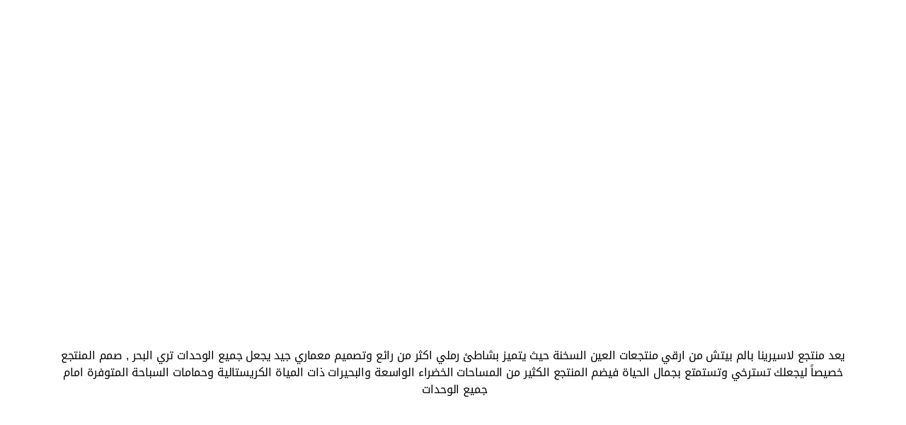

--- FILE ---
content_type: text/html; charset=UTF-8
request_url: https://www.lasirena-egypt.com/PalmBeach/
body_size: 60745
content:
<!DOCTYPE html>
<html dir="rtl" lang="ar">
<head>
	<meta charset="UTF-8">
		<meta name='robots' content='index, follow, max-image-preview:large, max-snippet:-1, max-video-preview:-1' />

	<!-- This site is optimized with the Yoast SEO Premium plugin v18.7 (Yoast SEO v22.7) - https://yoast.com/wordpress/plugins/seo/ -->
	<title>لاسيرينا بالم بيتش | وحدتك تري البحر علي افضل شواطئ العين السخنة بأفضل سعر علي الاطلاق</title>
	<meta name="description" content="علي بعد 75 دقيقة فقط من القاهرة امتلك وحدتك بأفضل الشواطئ الرملية بالعين السخنة بمنتجع لاسيرينا 3 - بالم بيتش جميع الوحدات تري البحر" />
	<link rel="canonical" href="https://www.lasirena-egypt.com/palmbeach/" />
	<meta property="og:locale" content="ar_AR" />
	<meta property="og:type" content="article" />
	<meta property="og:title" content="PalmBeach" />
	<meta property="og:description" content="علي بعد 75 دقيقة فقط من القاهرة امتلك وحدتك بأفضل الشواطئ الرملية بالعين السخنة بمنتجع لاسيرينا 3 - بالم بيتش جميع الوحدات تري البحر" />
	<meta property="og:url" content="https://www.lasirena-egypt.com/palmbeach/" />
	<meta property="og:site_name" content="منتجعات لاسيرينا | Lasirena Egypt" />
	<meta property="article:publisher" content="https://www.facebook.com/lasirenaeg.resorts/" />
	<meta property="article:modified_time" content="2022-12-27T14:54:49+00:00" />
	<meta property="og:image" content="https://www.lasirena-egypt.com/wp-content/uploads/2019/05/LASIRENA-PALM-BEACH-EL-SOKHNA-LAYOUT.jpg" />
	<meta property="og:image:width" content="3272" />
	<meta property="og:image:height" content="2245" />
	<meta property="og:image:type" content="image/jpeg" />
	<meta name="twitter:card" content="summary_large_image" />
	<meta name="twitter:label1" content="وقت القراءة المُقدّر" />
	<meta name="twitter:data1" content="21 دقيقة" />
	<script type="application/ld+json" class="yoast-schema-graph">{"@context":"https://schema.org","@graph":[{"@type":"WebPage","@id":"https://www.lasirena-egypt.com/palmbeach/","url":"https://www.lasirena-egypt.com/palmbeach/","name":"لاسيرينا بالم بيتش | وحدتك تري البحر علي افضل شواطئ العين السخنة بأفضل سعر علي الاطلاق","isPartOf":{"@id":"https://www.lasirena-egypt.com/#website"},"primaryImageOfPage":{"@id":"https://www.lasirena-egypt.com/palmbeach/#primaryimage"},"image":{"@id":"https://www.lasirena-egypt.com/palmbeach/#primaryimage"},"thumbnailUrl":"https://www.lasirena-egypt.com/wp-content/uploads/2019/05/LASIRENA-PALM-BEACH-EL-SOKHNA-LAYOUT.jpg","datePublished":"2019-04-08T14:55:46+00:00","dateModified":"2022-12-27T14:54:49+00:00","description":"علي بعد 75 دقيقة فقط من القاهرة امتلك وحدتك بأفضل الشواطئ الرملية بالعين السخنة بمنتجع لاسيرينا 3 - بالم بيتش جميع الوحدات تري البحر","breadcrumb":{"@id":"https://www.lasirena-egypt.com/palmbeach/#breadcrumb"},"inLanguage":"ar","potentialAction":[{"@type":"ReadAction","target":["https://www.lasirena-egypt.com/palmbeach/"]}]},{"@type":"ImageObject","inLanguage":"ar","@id":"https://www.lasirena-egypt.com/palmbeach/#primaryimage","url":"https://www.lasirena-egypt.com/wp-content/uploads/2019/05/LASIRENA-PALM-BEACH-EL-SOKHNA-LAYOUT.jpg","contentUrl":"https://www.lasirena-egypt.com/wp-content/uploads/2019/05/LASIRENA-PALM-BEACH-EL-SOKHNA-LAYOUT.jpg","width":3272,"height":2245},{"@type":"BreadcrumbList","@id":"https://www.lasirena-egypt.com/palmbeach/#breadcrumb","itemListElement":[{"@type":"ListItem","position":1,"name":"Home","item":"https://www.lasirena-egypt.com/"},{"@type":"ListItem","position":2,"name":"PalmBeach"}]},{"@type":"WebSite","@id":"https://www.lasirena-egypt.com/#website","url":"https://www.lasirena-egypt.com/","name":"Lasirena Egypt","description":"منتجعات لاسيرينا صممت خصيصاً من أجل أستمتاعك بكامل الرفاهية والأستجمام اللذان تستحقهم داخل مستوي معيشي مميز - الأن عروض اسعار تنافسية بكافة المشاريع المتاحة","publisher":{"@id":"https://www.lasirena-egypt.com/#organization"},"potentialAction":[{"@type":"SearchAction","target":{"@type":"EntryPoint","urlTemplate":"https://www.lasirena-egypt.com/?s={search_term_string}"},"query-input":"required name=search_term_string"}],"inLanguage":"ar"},{"@type":"Organization","@id":"https://www.lasirena-egypt.com/#organization","name":"منتجعات لاسيرينا | Lasirena Egypt","url":"https://www.lasirena-egypt.com/","logo":{"@type":"ImageObject","inLanguage":"ar","@id":"https://www.lasirena-egypt.com/#/schema/logo/image/","url":"https://www.lasirena-egypt.com/wp-content/uploads/2019/07/Lasirena-Logo.png","contentUrl":"https://www.lasirena-egypt.com/wp-content/uploads/2019/07/Lasirena-Logo.png","width":1000,"height":1000,"caption":"منتجعات لاسيرينا | Lasirena Egypt"},"image":{"@id":"https://www.lasirena-egypt.com/#/schema/logo/image/"},"sameAs":["https://www.facebook.com/lasirenaeg.resorts/","https://www.instagram.com/lasirena.resorts/","https://www.youtube.com/channel/UCbnLt1xkSvpaz0GwfxWyDVg"]}]}</script>
	<!-- / Yoast SEO Premium plugin. -->


<link rel='dns-prefetch' href='//maps.googleapis.com' />
<link rel='dns-prefetch' href='//www.googletagmanager.com' />
<link rel="alternate" type="application/rss+xml" title="منتجعات لاسيرينا | Lasirena Egypt &laquo; الخلاصة" href="https://www.lasirena-egypt.com/feed/" />
<link rel="alternate" type="application/rss+xml" title="منتجعات لاسيرينا | Lasirena Egypt &laquo; خلاصة التعليقات" href="https://www.lasirena-egypt.com/comments/feed/" />
<link rel="alternate" title="oEmbed (JSON)" type="application/json+oembed" href="https://www.lasirena-egypt.com/wp-json/oembed/1.0/embed?url=https%3A%2F%2Fwww.lasirena-egypt.com%2Fpalmbeach%2F" />
<link rel="alternate" title="oEmbed (XML)" type="text/xml+oembed" href="https://www.lasirena-egypt.com/wp-json/oembed/1.0/embed?url=https%3A%2F%2Fwww.lasirena-egypt.com%2Fpalmbeach%2F&#038;format=xml" />
		<!-- This site uses the Google Analytics by MonsterInsights plugin v8.26.0 - Using Analytics tracking - https://www.monsterinsights.com/ -->
		<!-- Note: MonsterInsights is not currently configured on this site. The site owner needs to authenticate with Google Analytics in the MonsterInsights settings panel. -->
					<!-- No tracking code set -->
				<!-- / Google Analytics by MonsterInsights -->
		<style id='wp-img-auto-sizes-contain-inline-css'>
img:is([sizes=auto i],[sizes^="auto," i]){contain-intrinsic-size:3000px 1500px}
/*# sourceURL=wp-img-auto-sizes-contain-inline-css */
</style>
<link rel='stylesheet' id='ere_map-css' href='https://www.lasirena-egypt.com/wp-content/plugins/essential-real-estate/public/assets/map/css/google-map.min.css?ver=5.0.5' media='all' />
<style id='wp-emoji-styles-inline-css'>

	img.wp-smiley, img.emoji {
		display: inline !important;
		border: none !important;
		box-shadow: none !important;
		height: 1em !important;
		width: 1em !important;
		margin: 0 0.07em !important;
		vertical-align: -0.1em !important;
		background: none !important;
		padding: 0 !important;
	}
/*# sourceURL=wp-emoji-styles-inline-css */
</style>
<style id='classic-theme-styles-inline-css'>
/*! This file is auto-generated */
.wp-block-button__link{color:#fff;background-color:#32373c;border-radius:9999px;box-shadow:none;text-decoration:none;padding:calc(.667em + 2px) calc(1.333em + 2px);font-size:1.125em}.wp-block-file__button{background:#32373c;color:#fff;text-decoration:none}
/*# sourceURL=/wp-includes/css/classic-themes.min.css */
</style>
<link rel='stylesheet' id='contact-form-7-css' href='https://www.lasirena-egypt.com/wp-content/plugins/contact-form-7/includes/css/styles.css?ver=5.9.4' media='all' />
<link rel='stylesheet' id='contact-form-7-rtl-css' href='https://www.lasirena-egypt.com/wp-content/plugins/contact-form-7/includes/css/styles-rtl.css?ver=5.9.4' media='all' />
<link rel='stylesheet' id='exad-hf-style-css' href='https://www.lasirena-egypt.com/wp-content/plugins/exclusive-addons-elementor-pro/assets/css/exad-header-footer.css?ver=1.5.7' media='all' />
<link rel='stylesheet' id='elementor-icons-css' href='https://www.lasirena-egypt.com/wp-content/plugins/elementor/assets/lib/eicons/css/elementor-icons.min.css?ver=5.29.0' media='all' />
<link rel='stylesheet' id='elementor-frontend-css' href='https://www.lasirena-egypt.com/wp-content/plugins/elementor/assets/css/frontend-rtl.min.css?ver=3.21.5' media='all' />
<link rel='stylesheet' id='swiper-css' href='https://www.lasirena-egypt.com/wp-content/plugins/elementor/assets/lib/swiper/v8/css/swiper.min.css?ver=8.4.5' media='all' />
<link rel='stylesheet' id='elementor-post-2428-css' href='https://www.lasirena-egypt.com/wp-content/uploads/elementor/css/post-2428.css?ver=1720715274' media='all' />
<link rel='stylesheet' id='elementor-pro-css' href='https://www.lasirena-egypt.com/wp-content/plugins/elementor-pro/assets/css/frontend-rtl.min.css?ver=3.20.0' media='all' />
<link rel='stylesheet' id='jet-sticky-frontend-css' href='https://www.lasirena-egypt.com/wp-content/plugins/jetsticky-for-elementor/assets/css/jet-sticky-frontend.css?ver=1.0.4' media='all' />
<link rel='stylesheet' id='font-awesome-5-all-css' href='https://www.lasirena-egypt.com/wp-content/plugins/elementor/assets/lib/font-awesome/css/all.min.css?ver=4.10.31' media='all' />
<link rel='stylesheet' id='font-awesome-4-shim-css' href='https://www.lasirena-egypt.com/wp-content/plugins/elementor/assets/lib/font-awesome/css/v4-shims.min.css?ver=3.21.5' media='all' />
<link rel='stylesheet' id='she-header-style-css' href='https://www.lasirena-egypt.com/wp-content/plugins/sticky-header-effects-for-elementor/assets/css/she-header-style.css?ver=1.6.10' media='all' />
<link rel='stylesheet' id='elementor-global-css' href='https://www.lasirena-egypt.com/wp-content/uploads/elementor/css/global.css?ver=1720715280' media='all' />
<link rel='stylesheet' id='elementor-post-898-css' href='https://www.lasirena-egypt.com/wp-content/uploads/elementor/css/post-898.css?ver=1720729213' media='all' />
<link rel='stylesheet' id='exad-pro-main-style-css' href='https://www.lasirena-egypt.com/wp-content/plugins/exclusive-addons-elementor-pro/assets/css/exad-pro-styles.min.css?ver=6.9' media='all' />
<link rel='stylesheet' id='exad-pro-rtl-style-css' href='https://www.lasirena-egypt.com/wp-content/plugins/exclusive-addons-elementor-pro/assets/css/exad-pro-rtl-styles.min.css?ver=6.9' media='all' />
<link rel='stylesheet' id='exad-slick-css' href='https://www.lasirena-egypt.com/wp-content/plugins/exclusive-addons-for-elementor/assets/vendor/css/slick.min.css?ver=6.9' media='all' />
<link rel='stylesheet' id='exad-slick-theme-css' href='https://www.lasirena-egypt.com/wp-content/plugins/exclusive-addons-for-elementor/assets/vendor/css/slick-theme.min.css?ver=6.9' media='all' />
<link rel='stylesheet' id='exad-image-hover-css' href='https://www.lasirena-egypt.com/wp-content/plugins/exclusive-addons-for-elementor/assets/vendor/css/imagehover.css?ver=6.9' media='all' />
<link rel='stylesheet' id='exad-swiperv5-css' href='https://www.lasirena-egypt.com/wp-content/plugins/exclusive-addons-for-elementor/assets/vendor/css/swiper.min.css?ver=2.6.9.7' media='all' />
<link rel='stylesheet' id='exad-main-style-css' href='https://www.lasirena-egypt.com/wp-content/plugins/exclusive-addons-for-elementor/assets/css/exad-styles.min.css?ver=6.9' media='all' />
<link rel='stylesheet' id='exad-rtl-style-css' href='https://www.lasirena-egypt.com/wp-content/plugins/exclusive-addons-for-elementor/assets/css/exad-rtl-styles.min.css?ver=6.9' media='all' />
<link rel='stylesheet' id='hfe-style-css' href='https://www.lasirena-egypt.com/wp-content/plugins/header-footer-elementor/assets/css/header-footer-elementor.css?ver=1.6.30' media='all' />
<link rel='stylesheet' id='twentytwenty-style-rtl-css' href='https://www.lasirena-egypt.com/wp-content/themes/twentytwenty/style-rtl.css?ver=2.7' media='all' />
<style id='twentytwenty-style-inline-css'>
.color-accent,.color-accent-hover:hover,.color-accent-hover:focus,:root .has-accent-color,.has-drop-cap:not(:focus):first-letter,.wp-block-button.is-style-outline,a { color: #e22658; }blockquote,.border-color-accent,.border-color-accent-hover:hover,.border-color-accent-hover:focus { border-color: #e22658; }button,.button,.faux-button,.wp-block-button__link,.wp-block-file .wp-block-file__button,input[type="button"],input[type="reset"],input[type="submit"],.bg-accent,.bg-accent-hover:hover,.bg-accent-hover:focus,:root .has-accent-background-color,.comment-reply-link { background-color: #e22658; }.fill-children-accent,.fill-children-accent * { fill: #e22658; }:root .has-background-color,button,.button,.faux-button,.wp-block-button__link,.wp-block-file__button,input[type="button"],input[type="reset"],input[type="submit"],.wp-block-button,.comment-reply-link,.has-background.has-primary-background-color:not(.has-text-color),.has-background.has-primary-background-color *:not(.has-text-color),.has-background.has-accent-background-color:not(.has-text-color),.has-background.has-accent-background-color *:not(.has-text-color) { color: #ffffff; }:root .has-background-background-color { background-color: #ffffff; }body,.entry-title a,:root .has-primary-color { color: #000000; }:root .has-primary-background-color { background-color: #000000; }cite,figcaption,.wp-caption-text,.post-meta,.entry-content .wp-block-archives li,.entry-content .wp-block-categories li,.entry-content .wp-block-latest-posts li,.wp-block-latest-comments__comment-date,.wp-block-latest-posts__post-date,.wp-block-embed figcaption,.wp-block-image figcaption,.wp-block-pullquote cite,.comment-metadata,.comment-respond .comment-notes,.comment-respond .logged-in-as,.pagination .dots,.entry-content hr:not(.has-background),hr.styled-separator,:root .has-secondary-color { color: #6d6d6d; }:root .has-secondary-background-color { background-color: #6d6d6d; }pre,fieldset,input,textarea,table,table *,hr { border-color: #dbdbdb; }caption,code,code,kbd,samp,.wp-block-table.is-style-stripes tbody tr:nth-child(odd),:root .has-subtle-background-background-color { background-color: #dbdbdb; }.wp-block-table.is-style-stripes { border-bottom-color: #dbdbdb; }.wp-block-latest-posts.is-grid li { border-top-color: #dbdbdb; }:root .has-subtle-background-color { color: #dbdbdb; }body:not(.overlay-header) .primary-menu > li > a,body:not(.overlay-header) .primary-menu > li > .icon,.modal-menu a,.footer-menu a, .footer-widgets a:where(:not(.wp-block-button__link)),#site-footer .wp-block-button.is-style-outline,.wp-block-pullquote:before,.singular:not(.overlay-header) .entry-header a,.archive-header a,.header-footer-group .color-accent,.header-footer-group .color-accent-hover:hover { color: #cd2653; }.social-icons a,#site-footer button:not(.toggle),#site-footer .button,#site-footer .faux-button,#site-footer .wp-block-button__link,#site-footer .wp-block-file__button,#site-footer input[type="button"],#site-footer input[type="reset"],#site-footer input[type="submit"] { background-color: #cd2653; }.header-footer-group,body:not(.overlay-header) #site-header .toggle,.menu-modal .toggle { color: #000000; }body:not(.overlay-header) .primary-menu ul { background-color: #000000; }body:not(.overlay-header) .primary-menu > li > ul:after { border-bottom-color: #000000; }body:not(.overlay-header) .primary-menu ul ul:after { border-left-color: #000000; }.site-description,body:not(.overlay-header) .toggle-inner .toggle-text,.widget .post-date,.widget .rss-date,.widget_archive li,.widget_categories li,.widget cite,.widget_pages li,.widget_meta li,.widget_nav_menu li,.powered-by-wordpress,.footer-credits .privacy-policy,.to-the-top,.singular .entry-header .post-meta,.singular:not(.overlay-header) .entry-header .post-meta a { color: #6d6d6d; }.header-footer-group pre,.header-footer-group fieldset,.header-footer-group input,.header-footer-group textarea,.header-footer-group table,.header-footer-group table *,.footer-nav-widgets-wrapper,#site-footer,.menu-modal nav *,.footer-widgets-outer-wrapper,.footer-top { border-color: #dcd7ca; }.header-footer-group table caption,body:not(.overlay-header) .header-inner .toggle-wrapper::before { background-color: #dcd7ca; }
body,input,textarea,button,.button,.faux-button,.faux-button.more-link,.wp-block-button__link,.wp-block-file__button,.has-drop-cap:not(:focus)::first-letter,.entry-content .wp-block-archives,.entry-content .wp-block-categories,.entry-content .wp-block-cover-image,.entry-content .wp-block-cover-image p,.entry-content .wp-block-latest-comments,.entry-content .wp-block-latest-posts,.entry-content .wp-block-pullquote,.entry-content .wp-block-quote.is-large,.entry-content .wp-block-quote.is-style-large,.entry-content .wp-block-archives *,.entry-content .wp-block-categories *,.entry-content .wp-block-latest-posts *,.entry-content .wp-block-latest-comments *,.entry-content,.entry-content h1,.entry-content h2,.entry-content h3,.entry-content h4,.entry-content h5,.entry-content h6,.entry-content p,.entry-content ol,.entry-content ul,.entry-content dl,.entry-content dt,.entry-content cite,.entry-content figcaption,.entry-content table,.entry-content address,.entry-content .wp-caption-text,.entry-content .wp-block-file,.comment-content p,.comment-content ol,.comment-content ul,.comment-content dl,.comment-content dt,.comment-content cite,.comment-content figcaption,.comment-content .wp-caption-text,.widget_text p,.widget_text ol,.widget_text ul,.widget_text dl,.widget_text dt,.widget-content .rssSummary,.widget-content cite,.widget-content figcaption,.widget-content .wp-caption-text { font-family: Tahoma,Arial,sans-serif; }
/*# sourceURL=twentytwenty-style-inline-css */
</style>
<link rel='stylesheet' id='twentytwenty-fonts-css' href='https://www.lasirena-egypt.com/wp-content/themes/twentytwenty/assets/css/font-inter.css?ver=2.7' media='all' />
<link rel='stylesheet' id='twentytwenty-print-style-css' href='https://www.lasirena-egypt.com/wp-content/themes/twentytwenty/print.css?ver=2.7' media='print' />
<link rel='stylesheet' id='font-awesome-css' href='https://www.lasirena-egypt.com/wp-content/plugins/essential-real-estate/lib/smart-framework/assets/vendors/font-awesome/css/font-awesome.min.css?ver=4.7.0' media='all' />
<link rel='stylesheet' id='jquery-ui-css' href='https://www.lasirena-egypt.com/wp-content/plugins/essential-real-estate/public/assets/packages/jquery-ui/jquery-ui.min.css?ver=1.11.4' media='all' />
<link rel='stylesheet' id='owl.carousel-css' href='https://www.lasirena-egypt.com/wp-content/plugins/essential-real-estate/public/assets/packages/owl-carousel/assets/owl.carousel.min.css?ver=2.3.4' media='all' />
<link rel='stylesheet' id='light-gallery-css' href='https://www.lasirena-egypt.com/wp-content/plugins/essential-real-estate/public/assets/packages/light-gallery/css/lightgallery.min.css?ver=1.2.18' media='all' />
<link rel='stylesheet' id='star-rating-css' href='https://www.lasirena-egypt.com/wp-content/plugins/essential-real-estate/public/assets/packages/star-rating/css/star-rating.min.css?ver=4.1.3' media='all' />
<link rel='stylesheet' id='ere_main-css' href='https://www.lasirena-egypt.com/wp-content/plugins/essential-real-estate/public/assets/scss/main/main.min.css?ver=5.0.5' media='all' />
<link rel='stylesheet' id='ere_main-rtl-css' href='https://www.lasirena-egypt.com/wp-content/plugins/essential-real-estate/public/assets/scss/main-rtl/main-rtl.min.css?ver=5.0.5' media='all' />
<link rel='stylesheet' id='bootstrap-css' href='https://www.lasirena-egypt.com/wp-content/plugins/essential-real-estate/public/assets/vendors/bootstrap/css/bootstrap-rtl.min.css?ver=4.6.2' media='all' />
<link rel='stylesheet' id='eael-general-css' href='https://www.lasirena-egypt.com/wp-content/plugins/essential-addons-for-elementor-lite/assets/front-end/css/view/general.min.css?ver=6.0.2' media='all' />
<link rel='stylesheet' id='wpr-text-animations-css-css' href='https://www.lasirena-egypt.com/wp-content/plugins/royal-elementor-addons/assets/css/lib/animations/text-animations.min.css?ver=1.3.974' media='all' />
<link rel='stylesheet' id='wpr-addons-css-css' href='https://www.lasirena-egypt.com/wp-content/plugins/royal-elementor-addons/assets/css/frontend.min.css?ver=1.3.974' media='all' />
<link crossorigin="anonymous" rel='stylesheet' id='google-fonts-1-css' href='https://fonts.googleapis.com/css?family=ABeeZee%3A100%2C100italic%2C200%2C200italic%2C300%2C300italic%2C400%2C400italic%2C500%2C500italic%2C600%2C600italic%2C700%2C700italic%2C800%2C800italic%2C900%2C900italic%7CAlegreya+Sans+SC%3A100%2C100italic%2C200%2C200italic%2C300%2C300italic%2C400%2C400italic%2C500%2C500italic%2C600%2C600italic%2C700%2C700italic%2C800%2C800italic%2C900%2C900italic&#038;display=auto&#038;ver=6.9' media='all' />
<link rel='stylesheet' id='google-earlyaccess-2-css' href='https://fonts.googleapis.com/earlyaccess/droidarabickufi.css?ver=6.9' media='all' />
<link rel='stylesheet' id='google-earlyaccess-3-css' href='https://fonts.googleapis.com/earlyaccess/opensanshebrew.css?ver=6.9' media='all' />
<link rel='stylesheet' id='google-earlyaccess-4-css' href='https://fonts.googleapis.com/earlyaccess/notokufiarabic.css?ver=6.9' media='all' />
<link rel='stylesheet' id='elementor-icons-shared-0-css' href='https://www.lasirena-egypt.com/wp-content/plugins/elementor/assets/lib/font-awesome/css/fontawesome.min.css?ver=5.15.3' media='all' />
<link rel='stylesheet' id='elementor-icons-fa-solid-css' href='https://www.lasirena-egypt.com/wp-content/plugins/elementor/assets/lib/font-awesome/css/solid.min.css?ver=5.15.3' media='all' />
<link rel='stylesheet' id='elementor-icons-fa-brands-css' href='https://www.lasirena-egypt.com/wp-content/plugins/elementor/assets/lib/font-awesome/css/brands.min.css?ver=5.15.3' media='all' />
<link rel="preconnect" href="https://fonts.gstatic.com/" crossorigin><script data-cfasync="false" src="https://www.lasirena-egypt.com/wp-includes/js/jquery/jquery.min.js?ver=3.7.1" id="jquery-core-js"></script>
<script data-cfasync="false" src="https://www.lasirena-egypt.com/wp-includes/js/jquery/jquery-migrate.min.js?ver=3.4.1" id="jquery-migrate-js"></script>
<script src="https://www.lasirena-egypt.com/wp-content/plugins/elementor/assets/lib/font-awesome/js/v4-shims.min.js?ver=3.21.5" id="font-awesome-4-shim-js"></script>
<script src="https://www.lasirena-egypt.com/wp-content/plugins/sticky-header-effects-for-elementor/assets/js/she-header.js?ver=1.6.10" id="she-header-js"></script>
<link rel="https://api.w.org/" href="https://www.lasirena-egypt.com/wp-json/" /><link rel="alternate" title="JSON" type="application/json" href="https://www.lasirena-egypt.com/wp-json/wp/v2/pages/898" /><link rel="EditURI" type="application/rsd+xml" title="RSD" href="https://www.lasirena-egypt.com/xmlrpc.php?rsd" />
<meta name="generator" content="WordPress 6.9" />
<link rel='shortlink' href='https://www.lasirena-egypt.com/?p=898' />
<meta name="generator" content="Site Kit by Google 1.126.0" />

<!-- This site is optimized with the Schema plugin v1.7.9.6 - https://schema.press -->
<script type="application/ld+json">[{"@context":"http:\/\/schema.org\/","@type":"WPHeader","url":"https:\/\/www.lasirena-egypt.com\/palmbeach\/","headline":"PalmBeach","description":"ENGLISH احــجــــز الآن اتصل بنا المشروعات الرئيسية يعد منتجع لاسيرينا بالم بيتش من ارقي منتجعات العين السخنة حيث..."},{"@context":"http:\/\/schema.org\/","@type":"WPFooter","url":"https:\/\/www.lasirena-egypt.com\/palmbeach\/","headline":"PalmBeach","description":"ENGLISH احــجــــز الآن اتصل بنا المشروعات الرئيسية يعد منتجع لاسيرينا بالم بيتش من ارقي منتجعات العين السخنة حيث...","copyrightYear":"2019"}]</script>



<!-- This site is optimized with the Schema plugin v1.7.9.6 - https://schema.press -->
<script type="application/ld+json">{"@context":"https:\/\/schema.org\/","@type":"Article","mainEntityOfPage":{"@type":"WebPage","@id":"https:\/\/www.lasirena-egypt.com\/palmbeach\/"},"url":"https:\/\/www.lasirena-egypt.com\/palmbeach\/","headline":"PalmBeach","datePublished":"2019-04-08T16:55:46+02:00","dateModified":"2022-12-27T16:54:49+02:00","publisher":{"@type":"Organization","@id":"https:\/\/www.lasirena-egypt.com\/#organization","name":"ُEshraq Misr","logo":{"@type":"ImageObject","url":"https:\/\/www.lasirena-egypt.com\/wp-content\/uploads\/2018\/08\/lasirena-لاسيرينا-la-sirena-el-sokhna-north-coast-palm-beach-mini-egypt-ouin-mousa-ras-sudr.png","width":600,"height":60}},"image":{"@type":"ImageObject","url":"https:\/\/www.lasirena-egypt.com\/wp-content\/uploads\/2019\/05\/LASIRENA-PALM-BEACH-EL-SOKHNA-LAYOUT.jpg","width":3272,"height":2245},"description":"ENGLISH احــجــــز الآن اتصل بنا المشروعات الرئيسية يعد منتجع لاسيرينا بالم بيتش من ارقي منتجعات العين السخنة حيث يتميز بشاطئ رملي اكثر من رائع وتصميم معماري جيد يجعل جميع الوحدات تري البحر , صمم المنتجع خصيصاً ليجعلك تسترخي وتستمتع بجمال الحياة فيضم المنتجع الكثير من المساحات الخضراء الواسعة والبحيرات","author":{"@type":"Person","name":"mohamed","url":"https:\/\/www.lasirena-egypt.com\/author\/mohamed\/","image":{"@type":"ImageObject","url":"https:\/\/secure.gravatar.com\/avatar\/dcbf114caf9500b3228b975551f50803e31679562fe502ea5b7447b891aa48ee?s=96&d=mm&r=g","height":96,"width":96}}}</script>

		<script>
			( function() {
				window.onpageshow = function( event ) {
					// Defined window.wpforms means that a form exists on a page.
					// If so and back/forward button has been clicked,
					// force reload a page to prevent the submit button state stuck.
					if ( typeof window.wpforms !== 'undefined' && event.persisted ) {
						window.location.reload();
					}
				};
			}() );
		</script>
			<script>document.documentElement.className = document.documentElement.className.replace( 'no-js', 'js' );</script>
	<meta name="generator" content="Elementor 3.21.5; features: e_optimized_assets_loading, additional_custom_breakpoints; settings: css_print_method-external, google_font-enabled, font_display-auto">
<style id="custom-background-css">
body.custom-background { background-color: #ffffff; }
</style>
	<!-- There is no amphtml version available for this URL. --><style type="text/css" id="gsf-custom-css"></style><style id="wpr_lightbox_styles">
				.lg-backdrop {
					background-color: rgba(0,0,0,0.6) !important;
				}
				.lg-toolbar,
				.lg-dropdown {
					background-color: rgba(0,0,0,0.8) !important;
				}
				.lg-dropdown:after {
					border-bottom-color: rgba(0,0,0,0.8) !important;
				}
				.lg-sub-html {
					background-color: rgba(0,0,0,0.8) !important;
				}
				.lg-thumb-outer,
				.lg-progress-bar {
					background-color: #444444 !important;
				}
				.lg-progress {
					background-color: #a90707 !important;
				}
				.lg-icon {
					color: #efefef !important;
					font-size: 20px !important;
				}
				.lg-icon.lg-toogle-thumb {
					font-size: 24px !important;
				}
				.lg-icon:hover,
				.lg-dropdown-text:hover {
					color: #ffffff !important;
				}
				.lg-sub-html,
				.lg-dropdown-text {
					color: #efefef !important;
					font-size: 14px !important;
				}
				#lg-counter {
					color: #efefef !important;
					font-size: 14px !important;
				}
				.lg-prev,
				.lg-next {
					font-size: 35px !important;
				}

				/* Defaults */
				.lg-icon {
				background-color: transparent !important;
				}

				#lg-counter {
				opacity: 0.9;
				}

				.lg-thumb-outer {
				padding: 0 10px;
				}

				.lg-thumb-item {
				border-radius: 0 !important;
				border: none !important;
				opacity: 0.5;
				}

				.lg-thumb-item.active {
					opacity: 1;
				}
	         </style>	<meta name="viewport" content="width=device-width, initial-scale=1.0, viewport-fit=cover" /><style id='global-styles-inline-css'>
:root{--wp--preset--aspect-ratio--square: 1;--wp--preset--aspect-ratio--4-3: 4/3;--wp--preset--aspect-ratio--3-4: 3/4;--wp--preset--aspect-ratio--3-2: 3/2;--wp--preset--aspect-ratio--2-3: 2/3;--wp--preset--aspect-ratio--16-9: 16/9;--wp--preset--aspect-ratio--9-16: 9/16;--wp--preset--color--black: #000000;--wp--preset--color--cyan-bluish-gray: #abb8c3;--wp--preset--color--white: #ffffff;--wp--preset--color--pale-pink: #f78da7;--wp--preset--color--vivid-red: #cf2e2e;--wp--preset--color--luminous-vivid-orange: #ff6900;--wp--preset--color--luminous-vivid-amber: #fcb900;--wp--preset--color--light-green-cyan: #7bdcb5;--wp--preset--color--vivid-green-cyan: #00d084;--wp--preset--color--pale-cyan-blue: #8ed1fc;--wp--preset--color--vivid-cyan-blue: #0693e3;--wp--preset--color--vivid-purple: #9b51e0;--wp--preset--color--accent: #e22658;--wp--preset--color--primary: #000000;--wp--preset--color--secondary: #6d6d6d;--wp--preset--color--subtle-background: #dbdbdb;--wp--preset--color--background: #ffffff;--wp--preset--gradient--vivid-cyan-blue-to-vivid-purple: linear-gradient(135deg,rgb(6,147,227) 0%,rgb(155,81,224) 100%);--wp--preset--gradient--light-green-cyan-to-vivid-green-cyan: linear-gradient(135deg,rgb(122,220,180) 0%,rgb(0,208,130) 100%);--wp--preset--gradient--luminous-vivid-amber-to-luminous-vivid-orange: linear-gradient(135deg,rgb(252,185,0) 0%,rgb(255,105,0) 100%);--wp--preset--gradient--luminous-vivid-orange-to-vivid-red: linear-gradient(135deg,rgb(255,105,0) 0%,rgb(207,46,46) 100%);--wp--preset--gradient--very-light-gray-to-cyan-bluish-gray: linear-gradient(135deg,rgb(238,238,238) 0%,rgb(169,184,195) 100%);--wp--preset--gradient--cool-to-warm-spectrum: linear-gradient(135deg,rgb(74,234,220) 0%,rgb(151,120,209) 20%,rgb(207,42,186) 40%,rgb(238,44,130) 60%,rgb(251,105,98) 80%,rgb(254,248,76) 100%);--wp--preset--gradient--blush-light-purple: linear-gradient(135deg,rgb(255,206,236) 0%,rgb(152,150,240) 100%);--wp--preset--gradient--blush-bordeaux: linear-gradient(135deg,rgb(254,205,165) 0%,rgb(254,45,45) 50%,rgb(107,0,62) 100%);--wp--preset--gradient--luminous-dusk: linear-gradient(135deg,rgb(255,203,112) 0%,rgb(199,81,192) 50%,rgb(65,88,208) 100%);--wp--preset--gradient--pale-ocean: linear-gradient(135deg,rgb(255,245,203) 0%,rgb(182,227,212) 50%,rgb(51,167,181) 100%);--wp--preset--gradient--electric-grass: linear-gradient(135deg,rgb(202,248,128) 0%,rgb(113,206,126) 100%);--wp--preset--gradient--midnight: linear-gradient(135deg,rgb(2,3,129) 0%,rgb(40,116,252) 100%);--wp--preset--font-size--small: 18px;--wp--preset--font-size--medium: 20px;--wp--preset--font-size--large: 26.25px;--wp--preset--font-size--x-large: 42px;--wp--preset--font-size--normal: 21px;--wp--preset--font-size--larger: 32px;--wp--preset--spacing--20: 0.44rem;--wp--preset--spacing--30: 0.67rem;--wp--preset--spacing--40: 1rem;--wp--preset--spacing--50: 1.5rem;--wp--preset--spacing--60: 2.25rem;--wp--preset--spacing--70: 3.38rem;--wp--preset--spacing--80: 5.06rem;--wp--preset--shadow--natural: 6px 6px 9px rgba(0, 0, 0, 0.2);--wp--preset--shadow--deep: 12px 12px 50px rgba(0, 0, 0, 0.4);--wp--preset--shadow--sharp: 6px 6px 0px rgba(0, 0, 0, 0.2);--wp--preset--shadow--outlined: 6px 6px 0px -3px rgb(255, 255, 255), 6px 6px rgb(0, 0, 0);--wp--preset--shadow--crisp: 6px 6px 0px rgb(0, 0, 0);}:where(.is-layout-flex){gap: 0.5em;}:where(.is-layout-grid){gap: 0.5em;}body .is-layout-flex{display: flex;}.is-layout-flex{flex-wrap: wrap;align-items: center;}.is-layout-flex > :is(*, div){margin: 0;}body .is-layout-grid{display: grid;}.is-layout-grid > :is(*, div){margin: 0;}:where(.wp-block-columns.is-layout-flex){gap: 2em;}:where(.wp-block-columns.is-layout-grid){gap: 2em;}:where(.wp-block-post-template.is-layout-flex){gap: 1.25em;}:where(.wp-block-post-template.is-layout-grid){gap: 1.25em;}.has-black-color{color: var(--wp--preset--color--black) !important;}.has-cyan-bluish-gray-color{color: var(--wp--preset--color--cyan-bluish-gray) !important;}.has-white-color{color: var(--wp--preset--color--white) !important;}.has-pale-pink-color{color: var(--wp--preset--color--pale-pink) !important;}.has-vivid-red-color{color: var(--wp--preset--color--vivid-red) !important;}.has-luminous-vivid-orange-color{color: var(--wp--preset--color--luminous-vivid-orange) !important;}.has-luminous-vivid-amber-color{color: var(--wp--preset--color--luminous-vivid-amber) !important;}.has-light-green-cyan-color{color: var(--wp--preset--color--light-green-cyan) !important;}.has-vivid-green-cyan-color{color: var(--wp--preset--color--vivid-green-cyan) !important;}.has-pale-cyan-blue-color{color: var(--wp--preset--color--pale-cyan-blue) !important;}.has-vivid-cyan-blue-color{color: var(--wp--preset--color--vivid-cyan-blue) !important;}.has-vivid-purple-color{color: var(--wp--preset--color--vivid-purple) !important;}.has-black-background-color{background-color: var(--wp--preset--color--black) !important;}.has-cyan-bluish-gray-background-color{background-color: var(--wp--preset--color--cyan-bluish-gray) !important;}.has-white-background-color{background-color: var(--wp--preset--color--white) !important;}.has-pale-pink-background-color{background-color: var(--wp--preset--color--pale-pink) !important;}.has-vivid-red-background-color{background-color: var(--wp--preset--color--vivid-red) !important;}.has-luminous-vivid-orange-background-color{background-color: var(--wp--preset--color--luminous-vivid-orange) !important;}.has-luminous-vivid-amber-background-color{background-color: var(--wp--preset--color--luminous-vivid-amber) !important;}.has-light-green-cyan-background-color{background-color: var(--wp--preset--color--light-green-cyan) !important;}.has-vivid-green-cyan-background-color{background-color: var(--wp--preset--color--vivid-green-cyan) !important;}.has-pale-cyan-blue-background-color{background-color: var(--wp--preset--color--pale-cyan-blue) !important;}.has-vivid-cyan-blue-background-color{background-color: var(--wp--preset--color--vivid-cyan-blue) !important;}.has-vivid-purple-background-color{background-color: var(--wp--preset--color--vivid-purple) !important;}.has-black-border-color{border-color: var(--wp--preset--color--black) !important;}.has-cyan-bluish-gray-border-color{border-color: var(--wp--preset--color--cyan-bluish-gray) !important;}.has-white-border-color{border-color: var(--wp--preset--color--white) !important;}.has-pale-pink-border-color{border-color: var(--wp--preset--color--pale-pink) !important;}.has-vivid-red-border-color{border-color: var(--wp--preset--color--vivid-red) !important;}.has-luminous-vivid-orange-border-color{border-color: var(--wp--preset--color--luminous-vivid-orange) !important;}.has-luminous-vivid-amber-border-color{border-color: var(--wp--preset--color--luminous-vivid-amber) !important;}.has-light-green-cyan-border-color{border-color: var(--wp--preset--color--light-green-cyan) !important;}.has-vivid-green-cyan-border-color{border-color: var(--wp--preset--color--vivid-green-cyan) !important;}.has-pale-cyan-blue-border-color{border-color: var(--wp--preset--color--pale-cyan-blue) !important;}.has-vivid-cyan-blue-border-color{border-color: var(--wp--preset--color--vivid-cyan-blue) !important;}.has-vivid-purple-border-color{border-color: var(--wp--preset--color--vivid-purple) !important;}.has-vivid-cyan-blue-to-vivid-purple-gradient-background{background: var(--wp--preset--gradient--vivid-cyan-blue-to-vivid-purple) !important;}.has-light-green-cyan-to-vivid-green-cyan-gradient-background{background: var(--wp--preset--gradient--light-green-cyan-to-vivid-green-cyan) !important;}.has-luminous-vivid-amber-to-luminous-vivid-orange-gradient-background{background: var(--wp--preset--gradient--luminous-vivid-amber-to-luminous-vivid-orange) !important;}.has-luminous-vivid-orange-to-vivid-red-gradient-background{background: var(--wp--preset--gradient--luminous-vivid-orange-to-vivid-red) !important;}.has-very-light-gray-to-cyan-bluish-gray-gradient-background{background: var(--wp--preset--gradient--very-light-gray-to-cyan-bluish-gray) !important;}.has-cool-to-warm-spectrum-gradient-background{background: var(--wp--preset--gradient--cool-to-warm-spectrum) !important;}.has-blush-light-purple-gradient-background{background: var(--wp--preset--gradient--blush-light-purple) !important;}.has-blush-bordeaux-gradient-background{background: var(--wp--preset--gradient--blush-bordeaux) !important;}.has-luminous-dusk-gradient-background{background: var(--wp--preset--gradient--luminous-dusk) !important;}.has-pale-ocean-gradient-background{background: var(--wp--preset--gradient--pale-ocean) !important;}.has-electric-grass-gradient-background{background: var(--wp--preset--gradient--electric-grass) !important;}.has-midnight-gradient-background{background: var(--wp--preset--gradient--midnight) !important;}.has-small-font-size{font-size: var(--wp--preset--font-size--small) !important;}.has-medium-font-size{font-size: var(--wp--preset--font-size--medium) !important;}.has-large-font-size{font-size: var(--wp--preset--font-size--large) !important;}.has-x-large-font-size{font-size: var(--wp--preset--font-size--x-large) !important;}
/*# sourceURL=global-styles-inline-css */
</style>
<link rel='stylesheet' id='fluentform-elementor-widget-css' href='https://www.lasirena-egypt.com/wp-content/plugins/fluentform/assets/css/fluent-forms-elementor-widget.css?ver=5.1.16' media='all' />
<link rel='stylesheet' id='hfe-widgets-style-css' href='https://www.lasirena-egypt.com/wp-content/plugins/header-footer-elementor/inc/widgets-css/frontend.css?ver=1.6.30' media='all' />
<link rel='stylesheet' id='e-animations-css' href='https://www.lasirena-egypt.com/wp-content/plugins/elementor/assets/lib/animations/animations.min.css?ver=3.21.5' media='all' />
</head>
<body data-rsssl=1 class="rtl wp-singular page-template page-template-elementor_canvas page page-id-898 custom-background wp-custom-logo wp-embed-responsive wp-theme-twentytwenty exad-hf-template-twentytwenty exad-hf-stylesheet-twentytwenty exclusive-addons-elementor ehf-template-twentytwenty ehf-stylesheet-twentytwenty singular enable-search-modal has-post-thumbnail has-no-pagination not-showing-comments show-avatars elementor_canvas footer-top-visible reduced-spacing elementor-default elementor-template-canvas elementor-kit-2428 elementor-page elementor-page-898">
	<a class="skip-link screen-reader-text" href="#site-content">التخطي إلى المحتوى</a>		<div data-elementor-type="wp-post" data-elementor-id="898" class="elementor elementor-898" data-elementor-post-type="page">
						<section data-particle_enable="false" data-particle-mobile-disabled="false" data-exad-particle-enable="false" class="elementor-section elementor-top-section elementor-element elementor-element-6ccc91a3 elementor-hidden-phone elementor-hidden-tablet elementor-section-boxed elementor-section-height-default elementor-section-height-default exad-parallax-effect-no exad-background-color-change-no exad-glass-effect-no wpr-particle-no wpr-jarallax-no wpr-sticky-section-no exad-sticky-section-no elementor-invisible" data-id="6ccc91a3" data-element_type="section" data-settings="{&quot;background_background&quot;:&quot;classic&quot;,&quot;animation&quot;:&quot;zoomInDown&quot;,&quot;shape_divider_top&quot;:&quot;curve-asymmetrical&quot;}">
					<div class="elementor-shape elementor-shape-top" data-negative="false">
			<svg xmlns="http://www.w3.org/2000/svg" viewBox="0 0 1000 100" preserveAspectRatio="none">
	<path class="elementor-shape-fill" d="M0,0c0,0,0,6,0,6.7c0,18,240.2,93.6,615.2,92.6C989.8,98.5,1000,25,1000,6.7c0-0.7,0-6.7,0-6.7H0z"/>
</svg>		</div>
					<div class="elementor-container elementor-column-gap-default">
					<div class="elementor-column elementor-col-33 elementor-top-column elementor-element elementor-element-5b87b7d9 exad-glass-effect-no exad-sticky-section-no" data-id="5b87b7d9" data-element_type="column">
			<div class="elementor-widget-wrap elementor-element-populated">
						<div class="elementor-element elementor-element-27d1e9b elementor-align-center exad-sticky-section-no exad-glass-effect-no elementor-widget elementor-widget-button" data-id="27d1e9b" data-element_type="widget" data-widget_type="button.default">
				<div class="elementor-widget-container">
					<div class="elementor-button-wrapper">
			<a class="elementor-button elementor-button-link elementor-size-xs elementor-animation-pulse-grow" href="https://www.lasirena-egypt.com/en/PalmBeach">
						<span class="elementor-button-content-wrapper">
						<span class="elementor-button-icon elementor-align-icon-left">
				<i aria-hidden="true" class="fas fa-language"></i>			</span>
									<span class="elementor-button-text">ENGLISH</span>
					</span>
					</a>
		</div>
				</div>
				</div>
				<div class="elementor-element elementor-element-e454ef0 elementor-align-center exad-sticky-section-no exad-glass-effect-no elementor-widget elementor-widget-button" data-id="e454ef0" data-element_type="widget" data-widget_type="button.default">
				<div class="elementor-widget-container">
					<div class="elementor-button-wrapper">
			<a class="elementor-button elementor-button-link elementor-size-xs elementor-animation-pulse" href="#contact">
						<span class="elementor-button-content-wrapper">
						<span class="elementor-button-icon elementor-align-icon-left">
							</span>
									<span class="elementor-button-text">احــجــــز الآن</span>
					</span>
					</a>
		</div>
				</div>
				</div>
					</div>
		</div>
				<div class="elementor-column elementor-col-33 elementor-top-column elementor-element elementor-element-1bfca071 exad-glass-effect-no exad-sticky-section-no" data-id="1bfca071" data-element_type="column">
			<div class="elementor-widget-wrap elementor-element-populated">
						<section data-particle_enable="false" data-particle-mobile-disabled="false" data-exad-particle-enable="false" class="elementor-section elementor-inner-section elementor-element elementor-element-2c87070 elementor-section-full_width elementor-section-content-middle elementor-section-height-default elementor-section-height-default exad-parallax-effect-no exad-background-color-change-no exad-glass-effect-no wpr-particle-no wpr-jarallax-no wpr-sticky-section-no exad-sticky-section-no" data-id="2c87070" data-element_type="section">
						<div class="elementor-container elementor-column-gap-default">
					<div class="elementor-column elementor-col-33 elementor-inner-column elementor-element elementor-element-73258d50 exad-glass-effect-no exad-sticky-section-no" data-id="73258d50" data-element_type="column">
			<div class="elementor-widget-wrap elementor-element-populated">
						<div class="elementor-element elementor-element-5fba47ee elementor-button-info elementor-align-center exad-sticky-section-no exad-glass-effect-no elementor-widget elementor-widget-button" data-id="5fba47ee" data-element_type="widget" data-widget_type="button.default">
				<div class="elementor-widget-container">
					<div class="elementor-button-wrapper">
			<a class="elementor-button elementor-button-link elementor-size-md" href="https://www.lasirena-egypt.com/Contact-us/">
						<span class="elementor-button-content-wrapper">
									<span class="elementor-button-text">اتصل بنا </span>
					</span>
					</a>
		</div>
				</div>
				</div>
					</div>
		</div>
				<div class="elementor-column elementor-col-33 elementor-inner-column elementor-element elementor-element-240cb795 exad-glass-effect-no exad-sticky-section-no" data-id="240cb795" data-element_type="column">
			<div class="elementor-widget-wrap elementor-element-populated">
						<div class="elementor-element elementor-element-20f245c2 elementor-button-info elementor-align-center exad-sticky-section-no exad-glass-effect-no elementor-widget elementor-widget-button" data-id="20f245c2" data-element_type="widget" data-widget_type="button.default">
				<div class="elementor-widget-container">
					<div class="elementor-button-wrapper">
			<a class="elementor-button elementor-button-link elementor-size-md" href="https://www.lasirena-egypt.com/Projects">
						<span class="elementor-button-content-wrapper">
									<span class="elementor-button-text">المشروعات</span>
					</span>
					</a>
		</div>
				</div>
				</div>
					</div>
		</div>
				<div class="elementor-column elementor-col-33 elementor-inner-column elementor-element elementor-element-5f38bcc8 exad-glass-effect-no exad-sticky-section-no" data-id="5f38bcc8" data-element_type="column">
			<div class="elementor-widget-wrap elementor-element-populated">
						<div class="elementor-element elementor-element-129fdb7f elementor-button-info elementor-align-center exad-sticky-section-no exad-glass-effect-no elementor-widget elementor-widget-button" data-id="129fdb7f" data-element_type="widget" data-widget_type="button.default">
				<div class="elementor-widget-container">
					<div class="elementor-button-wrapper">
			<a class="elementor-button elementor-button-link elementor-size-md" href="https://www.lasirena-egypt.com">
						<span class="elementor-button-content-wrapper">
									<span class="elementor-button-text">الرئيسية</span>
					</span>
					</a>
		</div>
				</div>
				</div>
					</div>
		</div>
					</div>
		</section>
					</div>
		</div>
				<div class="elementor-column elementor-col-33 elementor-top-column elementor-element elementor-element-5245f25c exad-glass-effect-no exad-sticky-section-no" data-id="5245f25c" data-element_type="column">
			<div class="elementor-widget-wrap elementor-element-populated">
						<div class="elementor-element elementor-element-44e605b7 exad-sticky-section-no exad-glass-effect-no elementor-invisible elementor-widget elementor-widget-image" data-id="44e605b7" data-element_type="widget" data-settings="{&quot;_animation&quot;:&quot;swing&quot;}" data-widget_type="image.default">
				<div class="elementor-widget-container">
													<img decoding="async" width="150" height="150" src="https://www.lasirena-egypt.com/wp-content/uploads/2019/04/la-sirena-palm-beach.png" class="attachment-full size-full wp-image-910" alt="LA SIRENA PALM BEACH AIN SOKHNA" />													</div>
				</div>
					</div>
		</div>
					</div>
		</section>
				<section data-particle_enable="false" data-particle-mobile-disabled="false" data-exad-particle-enable="false" class="elementor-section elementor-top-section elementor-element elementor-element-6a4e4e3 elementor-hidden-phone elementor-hidden-tablet elementor-section-boxed elementor-section-height-default elementor-section-height-default exad-parallax-effect-no exad-background-color-change-no exad-glass-effect-no wpr-particle-no wpr-jarallax-no wpr-sticky-section-no exad-sticky-section-no" data-id="6a4e4e3" data-element_type="section">
						<div class="elementor-container elementor-column-gap-default">
					<div class="elementor-column elementor-col-100 elementor-top-column elementor-element elementor-element-be5a6d2 exad-glass-effect-no exad-sticky-section-no" data-id="be5a6d2" data-element_type="column">
			<div class="elementor-widget-wrap elementor-element-populated">
						<div class="elementor-element elementor-element-6a10077 exad-sticky-section-no exad-glass-effect-no elementor-widget elementor-widget-text-editor" data-id="6a10077" data-element_type="widget" data-widget_type="text-editor.default">
				<div class="elementor-widget-container">
							<p>يعد منتجع لاسيرينا بالم بيتش من ارقي منتجعات العين السخنة حيث يتميز بشاطئ رملي اكثر من رائع وتصميم معماري جيد يجعل جميع الوحدات تري البحر , صمم المنتجع خصيصاً ليجعلك تسترخي وتستمتع بجمال الحياة فيضم المنتجع الكثير من المساحات الخضراء الواسعة والبحيرات ذات المياة الكريستالية وحمامات السباحة المتوفرة امام جميع الوحدات </p>						</div>
				</div>
					</div>
		</div>
					</div>
		</section>
				<section data-particle_enable="false" data-particle-mobile-disabled="false" data-exad-particle-enable="false" class="elementor-section elementor-top-section elementor-element elementor-element-eff198f elementor-hidden-phone elementor-hidden-tablet elementor-section-boxed elementor-section-height-default elementor-section-height-default exad-parallax-effect-no exad-background-color-change-no exad-glass-effect-no wpr-particle-no wpr-jarallax-no wpr-sticky-section-no exad-sticky-section-no elementor-invisible" data-id="eff198f" data-element_type="section" data-settings="{&quot;animation&quot;:&quot;bounceInUp&quot;}">
						<div class="elementor-container elementor-column-gap-default">
					<div class="elementor-column elementor-col-100 elementor-top-column elementor-element elementor-element-0cf4071 exad-glass-effect-no exad-sticky-section-no" data-id="0cf4071" data-element_type="column">
			<div class="elementor-widget-wrap elementor-element-populated">
						<div class="elementor-element elementor-element-1682b1e6 elementor-headline--style-rotate exad-sticky-section-no exad-glass-effect-no elementor-widget elementor-widget-animated-headline" data-id="1682b1e6" data-element_type="widget" data-settings="{&quot;headline_style&quot;:&quot;rotate&quot;,&quot;rotating_text&quot;:&quot;\u0628\u0627\u0644\u0645 \u0628\u064a\u062a\u0634 \n\u0627\u0644\u0639\u064a\u0646 \u0627\u0644\u0633\u062e\u0646\u0629&quot;,&quot;animation_type&quot;:&quot;typing&quot;,&quot;loop&quot;:&quot;yes&quot;,&quot;rotate_iteration_delay&quot;:2500}" data-widget_type="animated-headline.default">
				<div class="elementor-widget-container">
					<div class="elementor-headline elementor-headline-animation-type-typing elementor-headline-letters">
					<span class="elementor-headline-plain-text elementor-headline-text-wrapper">عروض مميزة جداً في</span>
				<span class="elementor-headline-dynamic-wrapper elementor-headline-text-wrapper">
					<span class="elementor-headline-dynamic-text elementor-headline-text-active">
				بالم&nbsp;بيتش&nbsp;			</span>
					<span class="elementor-headline-dynamic-text">
				العين&nbsp;السخنة			</span>
						</span>
				</div>
				</div>
				</div>
				<div class="elementor-element elementor-element-ff96623 exad-sticky-section-no exad-glass-effect-no elementor-widget elementor-widget-image" data-id="ff96623" data-element_type="widget" data-widget_type="image.default">
				<div class="elementor-widget-container">
													<img fetchpriority="high" decoding="async" width="1024" height="714" src="https://www.lasirena-egypt.com/wp-content/uploads/2019/04/lasirena-palm-beach-location-1024x714.jpg" class="attachment-full size-full wp-image-988" alt="" srcset="https://www.lasirena-egypt.com/wp-content/uploads/2019/04/lasirena-palm-beach-location-1024x714.jpg 1024w, https://www.lasirena-egypt.com/wp-content/uploads/2019/04/lasirena-palm-beach-location-1024x714-300x209.jpg 300w, https://www.lasirena-egypt.com/wp-content/uploads/2019/04/lasirena-palm-beach-location-1024x714-768x536.jpg 768w" sizes="(max-width: 1024px) 100vw, 1024px" />													</div>
				</div>
					</div>
		</div>
					</div>
		</section>
				<section data-particle_enable="false" data-particle-mobile-disabled="false" data-exad-particle-enable="false" class="elementor-section elementor-top-section elementor-element elementor-element-3564e3f elementor-hidden-phone elementor-hidden-tablet elementor-section-boxed elementor-section-height-default elementor-section-height-default exad-parallax-effect-no exad-background-color-change-no exad-glass-effect-no wpr-particle-no wpr-jarallax-no wpr-sticky-section-no exad-sticky-section-no" data-id="3564e3f" data-element_type="section">
						<div class="elementor-container elementor-column-gap-default">
					<div class="elementor-column elementor-col-100 elementor-top-column elementor-element elementor-element-38ec195 exad-glass-effect-no exad-sticky-section-no" data-id="38ec195" data-element_type="column">
			<div class="elementor-widget-wrap elementor-element-populated">
						<div class="elementor-element elementor-element-bded556 elementor-view-default elementor-position-top elementor-mobile-position-top exad-sticky-section-no exad-glass-effect-no elementor-widget elementor-widget-icon-box" data-id="bded556" data-element_type="widget" data-widget_type="icon-box.default">
				<div class="elementor-widget-container">
					<div class="elementor-icon-box-wrapper">

						<div class="elementor-icon-box-icon">
				<span  class="elementor-icon elementor-animation-">
				<i class="fa fa-map-marker" aria-hidden="true"></i>				</span>
			</div>
			
						<div class="elementor-icon-box-content">

									<h3 class="elementor-icon-box-title">
						<span  >
							الموقع 						</span>
					</h3>
				
									<p class="elementor-icon-box-description">
						مشروع لاسيرينا بالم بيتش علي بعد 14 كم من بوابات العين السخنة  حوالي 60 دقيقة فقط من القاهرة					</p>
				
			</div>
			
		</div>
				</div>
				</div>
					</div>
		</div>
					</div>
		</section>
				<section data-particle_enable="false" data-particle-mobile-disabled="false" data-exad-particle-enable="false" class="elementor-section elementor-top-section elementor-element elementor-element-2fe4521 elementor-hidden-phone elementor-hidden-tablet elementor-section-boxed elementor-section-height-default elementor-section-height-default exad-parallax-effect-no exad-background-color-change-no exad-glass-effect-no wpr-particle-no wpr-jarallax-no wpr-sticky-section-no exad-sticky-section-no" data-id="2fe4521" data-element_type="section">
						<div class="elementor-container elementor-column-gap-default">
					<div class="elementor-column elementor-col-25 elementor-top-column elementor-element elementor-element-3c20023 exad-glass-effect-no exad-sticky-section-no elementor-invisible" data-id="3c20023" data-element_type="column" data-settings="{&quot;animation&quot;:&quot;fadeInUp&quot;}">
			<div class="elementor-widget-wrap elementor-element-populated">
						<div class="elementor-element elementor-element-2b25967 exad-sticky-section-no exad-glass-effect-no elementor-invisible elementor-widget elementor-widget-image" data-id="2b25967" data-element_type="widget" data-settings="{&quot;_animation&quot;:&quot;fadeInDown&quot;}" data-widget_type="image.default">
				<div class="elementor-widget-container">
													<img decoding="async" src="https://www.lasirena-egypt.com/wp-content/uploads/elementor/thumbs/aqua-park-qtc7vwab6kievmjazvss8j5mejg840w1m385z28ag8.png" title="aqua-park" alt="aqua-park" class="elementor-animation-pulse-grow" loading="lazy" />													</div>
				</div>
				<div class="elementor-element elementor-element-d0f2e78 exad-sticky-section-no exad-glass-effect-no elementor-widget elementor-widget-text-editor" data-id="d0f2e78" data-element_type="widget" data-widget_type="text-editor.default">
				<div class="elementor-widget-container">
							<p>ملاهي مائية</p>						</div>
				</div>
				<div class="elementor-element elementor-element-353db7c exad-sticky-section-no exad-glass-effect-no elementor-widget elementor-widget-text-editor" data-id="353db7c" data-element_type="widget" data-widget_type="text-editor.default">
				<div class="elementor-widget-container">
							<p>المكان المثالي ليحظي اطفالك معك بوقت رائع من المغامرة والمتعة بأمان تام حتي في اوقات الدراسة يمكن لك انت وعائلتك قضاء وقت ممتع بمنتجع لاسيرينا بالم بيتش &#8211; العين السخنة</p>						</div>
				</div>
					</div>
		</div>
				<div class="elementor-column elementor-col-25 elementor-top-column elementor-element elementor-element-c37ab50 exad-glass-effect-no exad-sticky-section-no elementor-invisible" data-id="c37ab50" data-element_type="column" data-settings="{&quot;animation&quot;:&quot;fadeInUp&quot;}">
			<div class="elementor-widget-wrap elementor-element-populated">
						<div class="elementor-element elementor-element-ea4d8a3 exad-sticky-section-no exad-glass-effect-no elementor-widget elementor-widget-image" data-id="ea4d8a3" data-element_type="widget" data-widget_type="image.default">
				<div class="elementor-widget-container">
													<img decoding="async" src="https://www.lasirena-egypt.com/wp-content/uploads/elementor/thumbs/bikini-shape-qtc7vwab6kievmjazvss8j5mejg840w1m385z28ag8.png" title="bikini-shape" alt="bikini-shape" class="elementor-animation-pulse-grow" loading="lazy" />													</div>
				</div>
				<div class="elementor-element elementor-element-785732a exad-sticky-section-no exad-glass-effect-no elementor-widget elementor-widget-text-editor" data-id="785732a" data-element_type="widget" data-widget_type="text-editor.default">
				<div class="elementor-widget-container">
							<p style="text-align: center;">حمامات سباحة </p>						</div>
				</div>
				<div class="elementor-element elementor-element-22dadf6 exad-sticky-section-no exad-glass-effect-no elementor-widget elementor-widget-text-editor" data-id="22dadf6" data-element_type="widget" data-widget_type="text-editor.default">
				<div class="elementor-widget-container">
							<p>حمامات سباحة لاسيرينا بالم بيتش هي من افضل الاماكن لقضاء وقت رائع مع من تحب بالعين السخنة فلا تفوت فرصتك لقضاء وقت لا ينسي فقط علي بعد دقائق من القاهرة </p>						</div>
				</div>
					</div>
		</div>
				<div class="elementor-column elementor-col-25 elementor-top-column elementor-element elementor-element-a316cff exad-glass-effect-no exad-sticky-section-no elementor-invisible" data-id="a316cff" data-element_type="column" data-settings="{&quot;animation&quot;:&quot;fadeInUp&quot;}">
			<div class="elementor-widget-wrap elementor-element-populated">
						<div class="elementor-element elementor-element-10a53f2 exad-sticky-section-no exad-glass-effect-no elementor-widget elementor-widget-image" data-id="10a53f2" data-element_type="widget" data-widget_type="image.default">
				<div class="elementor-widget-container">
													<img decoding="async" src="https://www.lasirena-egypt.com/wp-content/uploads/elementor/thumbs/spa-qtc7vwab6kievmjazvss8j5mejg840w1m385z28ag8.png" title="spa" alt="spa" class="elementor-animation-pulse-grow" loading="lazy" />													</div>
				</div>
				<div class="elementor-element elementor-element-44e7ede exad-sticky-section-no exad-glass-effect-no elementor-widget elementor-widget-text-editor" data-id="44e7ede" data-element_type="widget" data-widget_type="text-editor.default">
				<div class="elementor-widget-container">
							<p style="text-align: center;">فندق و سبا </p>						</div>
				</div>
				<div class="elementor-element elementor-element-bd5191d exad-sticky-section-no exad-glass-effect-no elementor-widget elementor-widget-text-editor" data-id="bd5191d" data-element_type="widget" data-widget_type="text-editor.default">
				<div class="elementor-widget-container">
							<p>اقض وقتاً مخصصاً لنفسك بفندق ونادي صحي لاسيرينا بالم بيتش المجهز بالكامل ومعد للاستقبالك وتقديم الخدمات المميزة لك </p>						</div>
				</div>
					</div>
		</div>
				<div class="elementor-column elementor-col-25 elementor-top-column elementor-element elementor-element-7de66d0 exad-glass-effect-no exad-sticky-section-no elementor-invisible" data-id="7de66d0" data-element_type="column" data-settings="{&quot;animation&quot;:&quot;fadeInUp&quot;}">
			<div class="elementor-widget-wrap elementor-element-populated">
						<div class="elementor-element elementor-element-ee2f325 exad-sticky-section-no exad-glass-effect-no elementor-widget elementor-widget-image" data-id="ee2f325" data-element_type="widget" data-widget_type="image.default">
				<div class="elementor-widget-container">
													<img decoding="async" src="https://www.lasirena-egypt.com/wp-content/uploads/elementor/thumbs/stage-qtc7vwab6kievmjazvss8j5mejg840w1m385z28ag8.png" title="stage" alt="stage" class="elementor-animation-pulse-grow" loading="lazy" />													</div>
				</div>
				<div class="elementor-element elementor-element-20ce516 exad-sticky-section-no exad-glass-effect-no elementor-widget elementor-widget-text-editor" data-id="20ce516" data-element_type="widget" data-widget_type="text-editor.default">
				<div class="elementor-widget-container">
							<p style="text-align: center;">نادي الشاطئ </p>						</div>
				</div>
				<div class="elementor-element elementor-element-1f45b7a exad-sticky-section-no exad-glass-effect-no elementor-widget elementor-widget-text-editor" data-id="1f45b7a" data-element_type="widget" data-widget_type="text-editor.default">
				<div class="elementor-widget-container">
							<p>اقض يوماً رائعاً في ارقي نوادي الشاطئ بمصر حيث يمكنك ان تستمتع بالشمس والشاطئ والطعام طوال اليوم والموسيقي والجو الملئ بالحياة </p>						</div>
				</div>
					</div>
		</div>
					</div>
		</section>
				<section data-particle_enable="false" data-particle-mobile-disabled="false" data-exad-particle-enable="false" class="elementor-section elementor-top-section elementor-element elementor-element-3b743ef elementor-hidden-phone elementor-hidden-tablet elementor-section-boxed elementor-section-height-default elementor-section-height-default exad-parallax-effect-no exad-background-color-change-no exad-glass-effect-no wpr-particle-no wpr-jarallax-no wpr-sticky-section-no exad-sticky-section-no" data-id="3b743ef" data-element_type="section">
						<div class="elementor-container elementor-column-gap-default">
					<div class="elementor-column elementor-col-25 elementor-top-column elementor-element elementor-element-6ded22f exad-glass-effect-no exad-sticky-section-no elementor-invisible" data-id="6ded22f" data-element_type="column" data-settings="{&quot;animation&quot;:&quot;fadeInUp&quot;}">
			<div class="elementor-widget-wrap elementor-element-populated">
						<div class="elementor-element elementor-element-e68f776 exad-sticky-section-no exad-glass-effect-no elementor-widget elementor-widget-image" data-id="e68f776" data-element_type="widget" data-widget_type="image.default">
				<div class="elementor-widget-container">
													<img decoding="async" src="https://www.lasirena-egypt.com/wp-content/uploads/elementor/thumbs/restaurant-qtc7vwab6kievmjazvss8j5mejg840w1m385z28ag8.png" title="restaurant" alt="restaurant" class="elementor-animation-pulse-grow" loading="lazy" />													</div>
				</div>
				<div class="elementor-element elementor-element-2ff9f94 exad-sticky-section-no exad-glass-effect-no elementor-widget elementor-widget-text-editor" data-id="2ff9f94" data-element_type="widget" data-widget_type="text-editor.default">
				<div class="elementor-widget-container">
							<p>مطاعم و كافيهات</p>						</div>
				</div>
				<div class="elementor-element elementor-element-96d4dab exad-sticky-section-no exad-glass-effect-no elementor-widget elementor-widget-text-editor" data-id="96d4dab" data-element_type="widget" data-widget_type="text-editor.default">
				<div class="elementor-widget-container">
							<p>يوفر لك منتجع لاسيرينا بالم بيتش مجموعة من المطاعم والكافيهات المميزة ستوفر لك خيارات متنوعة من اماكن للطعام لتأكل وتستمتع بمناظر طبيعية رائعة وهواء نقي في نفس الوقت</p>						</div>
				</div>
					</div>
		</div>
				<div class="elementor-column elementor-col-25 elementor-top-column elementor-element elementor-element-a0f3ac3 exad-glass-effect-no exad-sticky-section-no elementor-invisible" data-id="a0f3ac3" data-element_type="column" data-settings="{&quot;animation&quot;:&quot;fadeInUp&quot;}">
			<div class="elementor-widget-wrap elementor-element-populated">
						<div class="elementor-element elementor-element-68d3d6b exad-sticky-section-no exad-glass-effect-no elementor-widget elementor-widget-image" data-id="68d3d6b" data-element_type="widget" data-widget_type="image.default">
				<div class="elementor-widget-container">
													<img decoding="async" src="https://www.lasirena-egypt.com/wp-content/uploads/elementor/thumbs/bicycle-qtc7vwab6kievmjazvss8j5mejg840w1m385z28ag8.png" title="LASIRENA PALM BEACH EL SOKHNA BICYCLE TRACK" alt="LASIRENA PALM BEACH EL SOKHNA BICYCLE TRACK" class="elementor-animation-pulse-grow" loading="lazy" />													</div>
				</div>
				<div class="elementor-element elementor-element-520aed3 exad-sticky-section-no exad-glass-effect-no elementor-widget elementor-widget-text-editor" data-id="520aed3" data-element_type="widget" data-widget_type="text-editor.default">
				<div class="elementor-widget-container">
							<p style="text-align: center;">ممشي للدراجات حول المشروع </p>						</div>
				</div>
				<div class="elementor-element elementor-element-f9b08f8 exad-sticky-section-no exad-glass-effect-no elementor-widget elementor-widget-text-editor" data-id="f9b08f8" data-element_type="widget" data-widget_type="text-editor.default">
				<div class="elementor-widget-container">
							<p>لكل محبي الرياضة يمكنكم الاستمتاع بركوب الدراجات ومنظر البحر الرائع في نفس الوقت , يوفر لك منتجع لاسيرينا بالم بيتش ممر لركوب الدراجة يطل علي البحر مباشرةً</p>						</div>
				</div>
					</div>
		</div>
				<div class="elementor-column elementor-col-25 elementor-top-column elementor-element elementor-element-a6aa281 exad-glass-effect-no exad-sticky-section-no elementor-invisible" data-id="a6aa281" data-element_type="column" data-settings="{&quot;animation&quot;:&quot;fadeInUp&quot;}">
			<div class="elementor-widget-wrap elementor-element-populated">
						<div class="elementor-element elementor-element-df5eb50 exad-sticky-section-no exad-glass-effect-no elementor-widget elementor-widget-image" data-id="df5eb50" data-element_type="widget" data-widget_type="image.default">
				<div class="elementor-widget-container">
													<img decoding="async" src="https://www.lasirena-egypt.com/wp-content/uploads/elementor/thumbs/football-field-qtc7vwab6kievmjazvss8j5mejg840w1m385z28ag8.png" title="football-field" alt="football-field" class="elementor-animation-pulse-grow" loading="lazy" />													</div>
				</div>
				<div class="elementor-element elementor-element-1e29a0c exad-sticky-section-no exad-glass-effect-no elementor-widget elementor-widget-text-editor" data-id="1e29a0c" data-element_type="widget" data-widget_type="text-editor.default">
				<div class="elementor-widget-container">
							<p style="text-align: center;">منطقة ملاعب </p>						</div>
				</div>
				<div class="elementor-element elementor-element-0458e18 exad-sticky-section-no exad-glass-effect-no elementor-widget elementor-widget-text-editor" data-id="0458e18" data-element_type="widget" data-widget_type="text-editor.default">
				<div class="elementor-widget-container">
							<p>يمكنك ان تمارس كل رياضاتك المفضلة في الملاعب الرياضية المختلفة , استمتع بلعب كرة القدم , الطائرة , السلة , الريش و التنس علي شاطئ لاسيرينا بالم بيتش</p>						</div>
				</div>
					</div>
		</div>
				<div class="elementor-column elementor-col-25 elementor-top-column elementor-element elementor-element-46bfdab exad-glass-effect-no exad-sticky-section-no elementor-invisible" data-id="46bfdab" data-element_type="column" data-settings="{&quot;animation&quot;:&quot;fadeInUp&quot;}">
			<div class="elementor-widget-wrap elementor-element-populated">
						<div class="elementor-element elementor-element-e3df374 exad-sticky-section-no exad-glass-effect-no elementor-widget elementor-widget-image" data-id="e3df374" data-element_type="widget" data-widget_type="image.default">
				<div class="elementor-widget-container">
													<img decoding="async" src="https://www.lasirena-egypt.com/wp-content/uploads/elementor/thumbs/tree-qtc7vwab6kievmjazvss8j5mejg840w1m385z28ag8.png" title="tree" alt="tree" class="elementor-animation-pulse-grow" loading="lazy" />													</div>
				</div>
				<div class="elementor-element elementor-element-eb693e9 exad-sticky-section-no exad-glass-effect-no elementor-widget elementor-widget-text-editor" data-id="eb693e9" data-element_type="widget" data-widget_type="text-editor.default">
				<div class="elementor-widget-container">
							<p style="text-align: center;">مناطق ومساحات خضراء </p>						</div>
				</div>
				<div class="elementor-element elementor-element-b732a97 exad-sticky-section-no exad-glass-effect-no elementor-widget elementor-widget-text-editor" data-id="b732a97" data-element_type="widget" data-widget_type="text-editor.default">
				<div class="elementor-widget-container">
							<p>ليس هناك اجمل من المزج بين اللون الأخضر والأزرق , هذا ما يوفرة لك منتجع لاسيرينا بالم بيتش <br />استمتع بأندماج المساحات الخضراء الرائعة مع السماء والبحر والمسطحات المائية باللون الأزرق الساحر</p>						</div>
				</div>
					</div>
		</div>
					</div>
		</section>
				<section data-particle_enable="false" data-particle-mobile-disabled="false" data-exad-particle-enable="false" class="elementor-section elementor-top-section elementor-element elementor-element-4f42b574 elementor-hidden-phone elementor-hidden-tablet elementor-section-boxed elementor-section-height-default elementor-section-height-default exad-parallax-effect-no exad-background-color-change-no exad-glass-effect-no wpr-particle-no wpr-jarallax-no wpr-sticky-section-no exad-sticky-section-no" data-id="4f42b574" data-element_type="section">
						<div class="elementor-container elementor-column-gap-default">
					<div class="elementor-column elementor-col-25 elementor-top-column elementor-element elementor-element-605c8207 exad-glass-effect-no exad-sticky-section-no elementor-invisible" data-id="605c8207" data-element_type="column" data-settings="{&quot;animation&quot;:&quot;fadeInUp&quot;}">
			<div class="elementor-widget-wrap">
							</div>
		</div>
				<div class="elementor-column elementor-col-25 elementor-top-column elementor-element elementor-element-7a2e348e exad-glass-effect-no exad-sticky-section-no elementor-invisible" data-id="7a2e348e" data-element_type="column" data-settings="{&quot;animation&quot;:&quot;fadeInUp&quot;}">
			<div class="elementor-widget-wrap elementor-element-populated">
						<div class="elementor-element elementor-element-3cc82985 exad-sticky-section-no exad-glass-effect-no elementor-widget elementor-widget-image" data-id="3cc82985" data-element_type="widget" data-widget_type="image.default">
				<div class="elementor-widget-container">
													<img decoding="async" src="https://www.lasirena-egypt.com/wp-content/uploads/elementor/thumbs/jet-ski-qtc7vwab6kievmjazvss8j5mejg840w1m385z28ag8.png" title="jet-ski" alt="jet-ski" class="elementor-animation-pulse-grow" loading="lazy" />													</div>
				</div>
				<div class="elementor-element elementor-element-14b59db2 exad-sticky-section-no exad-glass-effect-no elementor-widget elementor-widget-text-editor" data-id="14b59db2" data-element_type="widget" data-widget_type="text-editor.default">
				<div class="elementor-widget-container">
							<p style="text-align: center;">انشطة مائية </p>						</div>
				</div>
				<div class="elementor-element elementor-element-623e6032 exad-sticky-section-no exad-glass-effect-no elementor-widget elementor-widget-text-editor" data-id="623e6032" data-element_type="widget" data-widget_type="text-editor.default">
				<div class="elementor-widget-container">
							<p id="tw-target-text" class="tw-data-text tw-ta tw-text-small" dir="rtl" data-placeholder="Translation"> يمنحك منتجع لاسيرينا بالم بيتش أفضل المغامرات الخاصة بالانشطة المائية في العين السخنة .<br />اشعر بالتشويق و المتعة  من خلال الرياضات المائية المناسبة لجميع أفراد العائلة. كل هذا واكثر على بعد 60 دقيقة فقط من القاهرة استمتع بالتزلج على الماء وركوب الامواج ، والبنانا بوت  ، والتجديف بالبحر .</p>						</div>
				</div>
					</div>
		</div>
				<div class="elementor-column elementor-col-25 elementor-top-column elementor-element elementor-element-186cf454 exad-glass-effect-no exad-sticky-section-no elementor-invisible" data-id="186cf454" data-element_type="column" data-settings="{&quot;animation&quot;:&quot;fadeInUp&quot;}">
			<div class="elementor-widget-wrap elementor-element-populated">
						<div class="elementor-element elementor-element-7c431b90 exad-sticky-section-no exad-glass-effect-no elementor-widget elementor-widget-image" data-id="7c431b90" data-element_type="widget" data-widget_type="image.default">
				<div class="elementor-widget-container">
													<img decoding="async" src="https://www.lasirena-egypt.com/wp-content/uploads/elementor/thumbs/tent-qtc7vwab6kievmjazvss8j5mejg840w1m385z28ag8.png" title="tent" alt="tent" class="elementor-animation-pulse-grow" loading="lazy" />													</div>
				</div>
				<div class="elementor-element elementor-element-3b11d3da exad-sticky-section-no exad-glass-effect-no elementor-widget elementor-widget-text-editor" data-id="3b11d3da" data-element_type="widget" data-widget_type="text-editor.default">
				<div class="elementor-widget-container">
							<p style="text-align: center;">تخييم علي الشاطئ </p>						</div>
				</div>
				<div class="elementor-element elementor-element-15a5c489 exad-sticky-section-no exad-glass-effect-no elementor-widget elementor-widget-text-editor" data-id="15a5c489" data-element_type="widget" data-widget_type="text-editor.default">
				<div class="elementor-widget-container">
							<p>هل تتذكر اخر مرة رأيت فيها السماء مليئة بالنجوم ؟<br />في منتجع لاسيرينا بالم بيتش &#8211; السخنة ستقضي الليل مع عائلتك واصدقائك تحت النجوم <br />احضر خيمتك واستمتع بتجربة التخييم المميزة علي الشاطئ </p>						</div>
				</div>
					</div>
		</div>
				<div class="elementor-column elementor-col-25 elementor-top-column elementor-element elementor-element-7ec72733 exad-glass-effect-no exad-sticky-section-no elementor-invisible" data-id="7ec72733" data-element_type="column" data-settings="{&quot;animation&quot;:&quot;fadeInUp&quot;}">
			<div class="elementor-widget-wrap">
							</div>
		</div>
					</div>
		</section>
				<section data-particle_enable="false" data-particle-mobile-disabled="false" data-exad-particle-enable="false" class="elementor-section elementor-top-section elementor-element elementor-element-a6f7ad7 elementor-hidden-tablet elementor-hidden-phone elementor-section-boxed elementor-section-height-default elementor-section-height-default exad-parallax-effect-no exad-background-color-change-no exad-glass-effect-no wpr-particle-no wpr-jarallax-no wpr-sticky-section-no exad-sticky-section-no" data-id="a6f7ad7" data-element_type="section">
						<div class="elementor-container elementor-column-gap-default">
					<div class="elementor-column elementor-col-100 elementor-top-column elementor-element elementor-element-3d0e2c9 exad-glass-effect-no exad-sticky-section-no" data-id="3d0e2c9" data-element_type="column">
			<div class="elementor-widget-wrap elementor-element-populated">
						<div class="elementor-element elementor-element-73fa451 elementor-hidden-phone exad-sticky-section-no exad-glass-effect-no elementor-widget elementor-widget-menu-anchor" data-id="73fa451" data-element_type="widget" data-widget_type="menu-anchor.default">
				<div class="elementor-widget-container">
					<div class="elementor-menu-anchor" id="contact"></div>
				</div>
				</div>
				<div class="elementor-element elementor-element-30306a7 exad-sticky-section-no exad-glass-effect-no elementor-widget elementor-widget-spacer" data-id="30306a7" data-element_type="widget" data-widget_type="spacer.default">
				<div class="elementor-widget-container">
					<div class="elementor-spacer">
			<div class="elementor-spacer-inner"></div>
		</div>
				</div>
				</div>
				<div class="elementor-element elementor-element-d2e2349 elementor-button-align-stretch exad-sticky-section-no exad-glass-effect-no elementor-widget elementor-widget-form" data-id="d2e2349" data-element_type="widget" data-settings="{&quot;step_next_label&quot;:&quot;Next&quot;,&quot;step_previous_label&quot;:&quot;Previous&quot;,&quot;button_width&quot;:&quot;100&quot;,&quot;step_type&quot;:&quot;number_text&quot;,&quot;step_icon_shape&quot;:&quot;circle&quot;}" data-widget_type="form.default">
				<div class="elementor-widget-container">
					<form class="elementor-form" method="post" name="LasirenaEgypt-PalmBeach">
			<input type="hidden" name="post_id" value="898"/>
			<input type="hidden" name="form_id" value="d2e2349"/>
			<input type="hidden" name="referer_title" value="لاسيرينا بالم بيتش | وحدتك تري البحر علي افضل شواطئ العين السخنة بأفضل سعر علي الاطلاق" />

							<input type="hidden" name="queried_id" value="898"/>
			
			<div class="elementor-form-fields-wrapper elementor-labels-above">
								<div class="elementor-field-type-text elementor-field-group elementor-column elementor-field-group-name elementor-col-50 elementor-field-required elementor-mark-required">
												<label for="form-field-name" class="elementor-field-label">
								الاسم							</label>
														<input size="1" type="text" name="form_fields[name]" id="form-field-name" class="elementor-field elementor-size-sm  elementor-field-textual" required="required" aria-required="true">
											</div>
								<div class="elementor-field-type-tel elementor-field-group elementor-column elementor-field-group-0848bd0 elementor-col-50 elementor-field-required elementor-mark-required">
												<label for="form-field-0848bd0" class="elementor-field-label">
								رقم الهاتف							</label>
								<input size="1" type="tel" name="form_fields[0848bd0]" id="form-field-0848bd0" class="elementor-field elementor-size-sm  elementor-field-textual" required="required" aria-required="true" pattern="[0-9()#&amp;+*-=.]+" title="Only numbers and phone characters (#, -, *, etc) are accepted.">

						</div>
								<div class="elementor-field-type-email elementor-field-group elementor-column elementor-field-group-email elementor-col-50">
												<label for="form-field-email" class="elementor-field-label">
								البريد الاليكتروني 							</label>
														<input size="1" type="email" name="form_fields[email]" id="form-field-email" class="elementor-field elementor-size-sm  elementor-field-textual" placeholder="Email">
											</div>
								<div class="elementor-field-type-text elementor-field-group elementor-column elementor-field-group-8fc6d25 elementor-col-50 elementor-field-required elementor-mark-required">
												<label for="form-field-8fc6d25" class="elementor-field-label">
								الدولة / المحافظة 							</label>
														<input size="1" type="text" name="form_fields[8fc6d25]" id="form-field-8fc6d25" class="elementor-field elementor-size-sm  elementor-field-textual" required="required" aria-required="true">
											</div>
								<div class="elementor-field-type-textarea elementor-field-group elementor-column elementor-field-group-message elementor-col-100">
												<label for="form-field-message" class="elementor-field-label">
								التفاصيل المطلوبة							</label>
						<textarea class="elementor-field-textual elementor-field  elementor-size-sm" name="form_fields[message]" id="form-field-message" rows="4"></textarea>				</div>
								<div class="elementor-field-group elementor-column elementor-field-type-submit elementor-col-100 e-form__buttons">
					<button type="submit" class="elementor-button elementor-size-sm" id="33">
						<span >
															<span class=" elementor-button-icon">
									<i class="fa fa-send" aria-hidden="true"></i>																	</span>
																						<span class="elementor-button-text">ارسل </span>
													</span>
					</button>
				</div>
			</div>
		</form>
				</div>
				</div>
					</div>
		</div>
					</div>
		</section>
				<section data-particle_enable="false" data-particle-mobile-disabled="false" data-exad-particle-enable="false" class="elementor-section elementor-top-section elementor-element elementor-element-7ba2974 elementor-hidden-tablet elementor-hidden-phone elementor-section-boxed elementor-section-height-default elementor-section-height-default exad-parallax-effect-no exad-background-color-change-no exad-glass-effect-no wpr-particle-no wpr-jarallax-no wpr-sticky-section-no exad-sticky-section-no" data-id="7ba2974" data-element_type="section">
						<div class="elementor-container elementor-column-gap-default">
					<div class="elementor-column elementor-col-100 elementor-top-column elementor-element elementor-element-61ad1eb exad-glass-effect-no exad-sticky-section-no" data-id="61ad1eb" data-element_type="column">
			<div class="elementor-widget-wrap elementor-element-populated">
						<div class="elementor-element elementor-element-17d4dbd exad-sticky-section-no exad-glass-effect-no elementor-widget elementor-widget-spacer" data-id="17d4dbd" data-element_type="widget" data-widget_type="spacer.default">
				<div class="elementor-widget-container">
					<div class="elementor-spacer">
			<div class="elementor-spacer-inner"></div>
		</div>
				</div>
				</div>
					</div>
		</div>
					</div>
		</section>
				<section data-particle_enable="false" data-particle-mobile-disabled="false" data-exad-particle-enable="false" class="elementor-section elementor-top-section elementor-element elementor-element-aafb908 elementor-hidden-tablet elementor-hidden-phone elementor-section-boxed elementor-section-height-default elementor-section-height-default exad-parallax-effect-no exad-background-color-change-no exad-glass-effect-no wpr-particle-no wpr-jarallax-no wpr-sticky-section-no exad-sticky-section-no" data-id="aafb908" data-element_type="section">
						<div class="elementor-container elementor-column-gap-narrow">
					<div class="elementor-column elementor-col-50 elementor-top-column elementor-element elementor-element-3419984 exad-glass-effect-no exad-sticky-section-no" data-id="3419984" data-element_type="column">
			<div class="elementor-widget-wrap elementor-element-populated">
						<div class="elementor-element elementor-element-b3621e9 exad-sticky-section-no exad-glass-effect-no elementor-widget elementor-widget-image" data-id="b3621e9" data-element_type="widget" data-widget_type="image.default">
				<div class="elementor-widget-container">
													<img decoding="async" width="3800" height="2458" src="https://www.lasirena-egypt.com/wp-content/uploads/2019/04/LASIRENA-PALM-BEACH-AIN-SOKHNA-3-2.jpg" class="elementor-animation-bob attachment-full size-full wp-image-1388" alt="" srcset="https://www.lasirena-egypt.com/wp-content/uploads/2019/04/LASIRENA-PALM-BEACH-AIN-SOKHNA-3-2.jpg 3800w, https://www.lasirena-egypt.com/wp-content/uploads/2019/04/LASIRENA-PALM-BEACH-AIN-SOKHNA-3-2-300x194.jpg 300w, https://www.lasirena-egypt.com/wp-content/uploads/2019/04/LASIRENA-PALM-BEACH-AIN-SOKHNA-3-2-768x497.jpg 768w, https://www.lasirena-egypt.com/wp-content/uploads/2019/04/LASIRENA-PALM-BEACH-AIN-SOKHNA-3-2-1024x662.jpg 1024w" sizes="(max-width: 3800px) 100vw, 3800px" />													</div>
				</div>
					</div>
		</div>
				<div class="elementor-column elementor-col-50 elementor-top-column elementor-element elementor-element-deb1427 exad-glass-effect-no exad-sticky-section-no" data-id="deb1427" data-element_type="column">
			<div class="elementor-widget-wrap elementor-element-populated">
						<div class="elementor-element elementor-element-b795fca exad-sticky-section-no exad-glass-effect-no elementor-widget elementor-widget-image" data-id="b795fca" data-element_type="widget" data-widget_type="image.default">
				<div class="elementor-widget-container">
													<img loading="lazy" decoding="async" width="3800" height="2458" src="https://www.lasirena-egypt.com/wp-content/uploads/2019/04/LASIRENA-PALM-BEACH-AIN-SOKHNA-3-1.jpg" class="elementor-animation-bob attachment-full size-full wp-image-1387" alt="" srcset="https://www.lasirena-egypt.com/wp-content/uploads/2019/04/LASIRENA-PALM-BEACH-AIN-SOKHNA-3-1.jpg 3800w, https://www.lasirena-egypt.com/wp-content/uploads/2019/04/LASIRENA-PALM-BEACH-AIN-SOKHNA-3-1-300x194.jpg 300w, https://www.lasirena-egypt.com/wp-content/uploads/2019/04/LASIRENA-PALM-BEACH-AIN-SOKHNA-3-1-768x497.jpg 768w, https://www.lasirena-egypt.com/wp-content/uploads/2019/04/LASIRENA-PALM-BEACH-AIN-SOKHNA-3-1-1024x662.jpg 1024w" sizes="(max-width: 3800px) 100vw, 3800px" />													</div>
				</div>
					</div>
		</div>
					</div>
		</section>
				<section data-particle_enable="false" data-particle-mobile-disabled="false" data-exad-particle-enable="false" class="elementor-section elementor-top-section elementor-element elementor-element-a52a0bc elementor-hidden-tablet elementor-hidden-phone elementor-section-boxed elementor-section-height-default elementor-section-height-default exad-parallax-effect-no exad-background-color-change-no exad-glass-effect-no wpr-particle-no wpr-jarallax-no wpr-sticky-section-no exad-sticky-section-no" data-id="a52a0bc" data-element_type="section">
						<div class="elementor-container elementor-column-gap-narrow">
					<div class="elementor-column elementor-col-50 elementor-top-column elementor-element elementor-element-2785920 exad-glass-effect-no exad-sticky-section-no" data-id="2785920" data-element_type="column">
			<div class="elementor-widget-wrap elementor-element-populated">
						<div class="elementor-element elementor-element-8c8c121 exad-sticky-section-no exad-glass-effect-no elementor-widget elementor-widget-image" data-id="8c8c121" data-element_type="widget" data-widget_type="image.default">
				<div class="elementor-widget-container">
													<img loading="lazy" decoding="async" width="3945" height="2774" src="https://www.lasirena-egypt.com/wp-content/uploads/2019/04/LASIRENA-PALM-BEACH-AIN-SOKHNA-3-.jpg" class="elementor-animation-bob attachment-full size-full wp-image-1386" alt="" srcset="https://www.lasirena-egypt.com/wp-content/uploads/2019/04/LASIRENA-PALM-BEACH-AIN-SOKHNA-3-.jpg 3945w, https://www.lasirena-egypt.com/wp-content/uploads/2019/04/LASIRENA-PALM-BEACH-AIN-SOKHNA-3--300x211.jpg 300w, https://www.lasirena-egypt.com/wp-content/uploads/2019/04/LASIRENA-PALM-BEACH-AIN-SOKHNA-3--768x540.jpg 768w, https://www.lasirena-egypt.com/wp-content/uploads/2019/04/LASIRENA-PALM-BEACH-AIN-SOKHNA-3--1024x720.jpg 1024w" sizes="(max-width: 3945px) 100vw, 3945px" />													</div>
				</div>
					</div>
		</div>
				<div class="elementor-column elementor-col-50 elementor-top-column elementor-element elementor-element-d2d286f exad-glass-effect-no exad-sticky-section-no" data-id="d2d286f" data-element_type="column">
			<div class="elementor-widget-wrap elementor-element-populated">
						<div class="elementor-element elementor-element-ae8c8fe exad-sticky-section-no exad-glass-effect-no elementor-widget elementor-widget-image" data-id="ae8c8fe" data-element_type="widget" data-widget_type="image.default">
				<div class="elementor-widget-container">
													<img loading="lazy" decoding="async" width="3945" height="2774" src="https://www.lasirena-egypt.com/wp-content/uploads/2019/04/LASIRENA-PALM-BEACH-AIN-SOKHNA-3.jpg" class="elementor-animation-bob attachment-full size-full wp-image-1389" alt="" srcset="https://www.lasirena-egypt.com/wp-content/uploads/2019/04/LASIRENA-PALM-BEACH-AIN-SOKHNA-3.jpg 3945w, https://www.lasirena-egypt.com/wp-content/uploads/2019/04/LASIRENA-PALM-BEACH-AIN-SOKHNA-3-300x211.jpg 300w, https://www.lasirena-egypt.com/wp-content/uploads/2019/04/LASIRENA-PALM-BEACH-AIN-SOKHNA-3-768x540.jpg 768w, https://www.lasirena-egypt.com/wp-content/uploads/2019/04/LASIRENA-PALM-BEACH-AIN-SOKHNA-3-1024x720.jpg 1024w" sizes="(max-width: 3945px) 100vw, 3945px" />													</div>
				</div>
					</div>
		</div>
					</div>
		</section>
				<section data-particle_enable="false" data-particle-mobile-disabled="false" data-exad-particle-enable="false" class="elementor-section elementor-top-section elementor-element elementor-element-2dc1d1a elementor-hidden-tablet elementor-hidden-phone elementor-section-boxed elementor-section-height-default elementor-section-height-default exad-parallax-effect-no exad-background-color-change-no exad-glass-effect-no wpr-particle-no wpr-jarallax-no wpr-sticky-section-no exad-sticky-section-no" data-id="2dc1d1a" data-element_type="section">
						<div class="elementor-container elementor-column-gap-default">
					<div class="elementor-column elementor-col-100 elementor-top-column elementor-element elementor-element-eb232dd exad-glass-effect-no exad-sticky-section-no" data-id="eb232dd" data-element_type="column">
			<div class="elementor-widget-wrap elementor-element-populated">
						<div class="elementor-element elementor-element-6e12ca3 exad-sticky-section-no exad-glass-effect-no elementor-widget elementor-widget-video" data-id="6e12ca3" data-element_type="widget" data-settings="{&quot;youtube_url&quot;:&quot;https:\/\/www.youtube.com\/watch?v=fo9vuOkAANQ&quot;,&quot;video_type&quot;:&quot;youtube&quot;,&quot;controls&quot;:&quot;yes&quot;}" data-widget_type="video.default">
				<div class="elementor-widget-container">
					<div class="elementor-wrapper elementor-open-inline">
			<div class="elementor-video"></div>		</div>
				</div>
				</div>
					</div>
		</div>
					</div>
		</section>
				<section data-particle_enable="false" data-particle-mobile-disabled="false" data-exad-particle-enable="false" class="elementor-section elementor-top-section elementor-element elementor-element-7d6fc8e elementor-hidden-tablet elementor-hidden-phone elementor-section-boxed elementor-section-height-default elementor-section-height-default exad-parallax-effect-no exad-background-color-change-no exad-glass-effect-no wpr-particle-no wpr-jarallax-no wpr-sticky-section-no exad-sticky-section-no" data-id="7d6fc8e" data-element_type="section">
						<div class="elementor-container elementor-column-gap-default">
					<div class="elementor-column elementor-col-100 elementor-top-column elementor-element elementor-element-ab583e1 exad-glass-effect-no exad-sticky-section-no" data-id="ab583e1" data-element_type="column">
			<div class="elementor-widget-wrap elementor-element-populated">
						<div class="elementor-element elementor-element-b39254c exad-sticky-section-no exad-glass-effect-no elementor-widget elementor-widget-video" data-id="b39254c" data-element_type="widget" data-settings="{&quot;youtube_url&quot;:&quot;https:\/\/www.youtube.com\/watch?v=AVkV23UW2Ds&quot;,&quot;video_type&quot;:&quot;youtube&quot;,&quot;controls&quot;:&quot;yes&quot;}" data-widget_type="video.default">
				<div class="elementor-widget-container">
					<div class="elementor-wrapper elementor-open-inline">
			<div class="elementor-video"></div>		</div>
				</div>
				</div>
					</div>
		</div>
					</div>
		</section>
				<section data-particle_enable="false" data-particle-mobile-disabled="false" data-exad-particle-enable="false" class="elementor-section elementor-top-section elementor-element elementor-element-d8de321 elementor-section-full_width elementor-hidden-tablet elementor-hidden-phone elementor-section-height-default elementor-section-height-default exad-parallax-effect-no exad-background-color-change-no exad-glass-effect-no wpr-particle-no wpr-jarallax-no wpr-sticky-section-no exad-sticky-section-no" data-id="d8de321" data-element_type="section" data-settings="{&quot;background_background&quot;:&quot;classic&quot;}">
						<div class="elementor-container elementor-column-gap-default">
					<div class="elementor-column elementor-col-33 elementor-top-column elementor-element elementor-element-6d7b913 exad-glass-effect-no exad-sticky-section-no" data-id="6d7b913" data-element_type="column">
			<div class="elementor-widget-wrap elementor-element-populated">
						<div class="elementor-element elementor-element-b5dde00 exad-sticky-section-no exad-glass-effect-no elementor-widget elementor-widget-text-editor" data-id="b5dde00" data-element_type="widget" data-widget_type="text-editor.default">
				<div class="elementor-widget-container">
							<p dir="ltr" style="text-align: center;"><span style="color: #ffffff;">خريطة الموقع </span></p><p dir="ltr" style="text-align: center;">ـــــــــــــــــــــــــــ</p><p dir="ltr" style="text-align: center;"><span style="color: #ffffff;"><a style="color: #ffffff;" href="https://www.lasirena-egypt.com">ا</a>لرئيسية</span></p><p dir="ltr" style="text-align: center;"><a href="https://www.lasirena-egypt.com/about-lasirena/"><span style="color: #ffffff;">عن لاسيرينا </span></a></p><p dir="ltr">وحدات اعادة بيع </p><p dir="ltr" style="text-align: center;"><span style="color: #ffffff;"><a style="color: #ffffff;" href="https://www.lasirena-egypt.com/Projects">ا</a>لمشروعات المتاحة </span></p><p dir="ltr" style="text-align: center;"><span style="color: #ffffff;"><a style="color: #ffffff;" href="#contact">ا</a>لاستفسار عن المشروع</span></p><p dir="ltr" style="text-align: center;"><span style="color: #ffffff;"><a style="color: #ffffff;" href="https://www.lasirena-egypt.com/MediaCentre">ا</a>لمركز الإعلامي</span></p><p dir="ltr" style="text-align: center;"><span style="color: #ffffff;"><a style="color: #ffffff;" href="https://www.lasirena-egypt.com/Contact-Us/">ا</a>تصل بنا</span></p><p dir="ltr" style="text-align: center;"> </p>						</div>
				</div>
					</div>
		</div>
				<div class="elementor-column elementor-col-33 elementor-top-column elementor-element elementor-element-a87aa4d exad-glass-effect-no exad-sticky-section-no" data-id="a87aa4d" data-element_type="column">
			<div class="elementor-widget-wrap elementor-element-populated">
						<div class="elementor-element elementor-element-e21e10f animated-slow exad-sticky-section-no exad-glass-effect-no elementor-invisible elementor-widget elementor-widget-image" data-id="e21e10f" data-element_type="widget" data-settings="{&quot;_animation&quot;:&quot;fadeInUp&quot;}" data-widget_type="image.default">
				<div class="elementor-widget-container">
													<img loading="lazy" decoding="async" width="120" height="150" src="https://www.lasirena-egypt.com/wp-content/uploads/2019/04/NEW-ESHRAQ-MISR-logo-120x150.png" class="attachment-thumbnail size-thumbnail wp-image-1146" alt="" />													</div>
				</div>
				<div class="elementor-element elementor-element-50d0f7d elementor-button-align-start exad-sticky-section-no exad-glass-effect-no elementor-widget elementor-widget-form" data-id="50d0f7d" data-element_type="widget" data-settings="{&quot;button_width&quot;:&quot;20&quot;,&quot;step_next_label&quot;:&quot;Next&quot;,&quot;step_previous_label&quot;:&quot;Previous&quot;,&quot;step_type&quot;:&quot;number_text&quot;,&quot;step_icon_shape&quot;:&quot;circle&quot;}" data-widget_type="form.default">
				<div class="elementor-widget-container">
					<form class="elementor-form" method="post" name="Lasirena mail Updates">
			<input type="hidden" name="post_id" value="898"/>
			<input type="hidden" name="form_id" value="50d0f7d"/>
			<input type="hidden" name="referer_title" value="لاسيرينا بالم بيتش | وحدتك تري البحر علي افضل شواطئ العين السخنة بأفضل سعر علي الاطلاق" />

							<input type="hidden" name="queried_id" value="898"/>
			
			<div class="elementor-form-fields-wrapper elementor-labels-above">
								<div class="elementor-field-type-email elementor-field-group elementor-column elementor-field-group-email elementor-col-80 elementor-field-required elementor-mark-required">
												<label for="form-field-email" class="elementor-field-label">
								أشترك بنشرتنا الإخبارية							</label>
														<input size="1" type="email" name="form_fields[email]" id="form-field-email" class="elementor-field elementor-size-xs  elementor-field-textual" placeholder="البريد الإليكتروني " required="required" aria-required="true">
											</div>
								<div class="elementor-field-group elementor-column elementor-field-type-submit elementor-col-20 e-form__buttons">
					<button type="submit" class="elementor-button elementor-size-sm elementor-animation-pulse-grow" id="33">
						<span >
															<span class=" elementor-button-icon">
									<i class="fa fa-envelope" aria-hidden="true"></i>																	</span>
																						<span class="elementor-button-text">أشتركـــ</span>
													</span>
					</button>
				</div>
			</div>
		</form>
				</div>
				</div>
					</div>
		</div>
				<div class="elementor-column elementor-col-33 elementor-top-column elementor-element elementor-element-6095710 exad-glass-effect-no exad-sticky-section-no" data-id="6095710" data-element_type="column">
			<div class="elementor-widget-wrap elementor-element-populated">
						<section data-particle_enable="false" data-particle-mobile-disabled="false" data-exad-particle-enable="false" class="elementor-section elementor-inner-section elementor-element elementor-element-5b65e9f elementor-section-full_width elementor-section-content-middle elementor-section-height-default elementor-section-height-default exad-parallax-effect-no exad-background-color-change-no exad-glass-effect-no wpr-particle-no wpr-jarallax-no wpr-sticky-section-no exad-sticky-section-no" data-id="5b65e9f" data-element_type="section">
						<div class="elementor-container elementor-column-gap-default">
					<div class="elementor-column elementor-col-50 elementor-inner-column elementor-element elementor-element-b1dd429 exad-glass-effect-no exad-sticky-section-no" data-id="b1dd429" data-element_type="column">
			<div class="elementor-widget-wrap elementor-element-populated">
						<div class="elementor-element elementor-element-e431a21 exad-sticky-section-no exad-glass-effect-no elementor-widget elementor-widget-text-editor" data-id="e431a21" data-element_type="widget" data-widget_type="text-editor.default">
				<div class="elementor-widget-container">
							<p dir="ltr" style="text-align: left;"><span style="color: #ffffff;"><a style="color: #ffffff;" href="tel:00201099996006">( +2 ) 010 9999 6006 </a><br /></span><span style="color: #ffffff;"><a style="color: #ffffff;" href="tel:00201099996006">( +2 ) 01</a><a style="color: #ffffff;" href="tel:00201202000635">20 200 635</a>  &#8211;  <a style="color: #ffffff;" href="tel:00201202000618">618</a><br /></span></p>						</div>
				</div>
					</div>
		</div>
				<div class="elementor-column elementor-col-50 elementor-inner-column elementor-element elementor-element-972cb58 exad-glass-effect-no exad-sticky-section-no" data-id="972cb58" data-element_type="column">
			<div class="elementor-widget-wrap elementor-element-populated">
						<div class="elementor-element elementor-element-a90d37b elementor-view-stacked elementor-shape-square exad-sticky-section-no exad-glass-effect-no elementor-widget elementor-widget-icon" data-id="a90d37b" data-element_type="widget" data-widget_type="icon.default">
				<div class="elementor-widget-container">
					<div class="elementor-icon-wrapper">
			<div class="elementor-icon">
							<i class="fa fa-phone" aria-hidden="true"></i>
						</div>
		</div>
				</div>
				</div>
					</div>
		</div>
					</div>
		</section>
					</div>
		</div>
					</div>
		</section>
				<section data-particle_enable="false" data-particle-mobile-disabled="false" data-exad-particle-enable="false" class="elementor-section elementor-top-section elementor-element elementor-element-2ab9ac5d elementor-section-full_width elementor-hidden-phone elementor-hidden-desktop elementor-section-height-default elementor-section-height-default exad-parallax-effect-no exad-background-color-change-no exad-glass-effect-no wpr-particle-no wpr-jarallax-no wpr-sticky-section-no exad-sticky-section-no elementor-invisible" data-id="2ab9ac5d" data-element_type="section" data-settings="{&quot;background_background&quot;:&quot;classic&quot;,&quot;animation&quot;:&quot;zoomInDown&quot;,&quot;shape_divider_top&quot;:&quot;curve-asymmetrical&quot;}">
					<div class="elementor-shape elementor-shape-top" data-negative="false">
			<svg xmlns="http://www.w3.org/2000/svg" viewBox="0 0 1000 100" preserveAspectRatio="none">
	<path class="elementor-shape-fill" d="M0,0c0,0,0,6,0,6.7c0,18,240.2,93.6,615.2,92.6C989.8,98.5,1000,25,1000,6.7c0-0.7,0-6.7,0-6.7H0z"/>
</svg>		</div>
					<div class="elementor-container elementor-column-gap-default">
					<div class="elementor-column elementor-col-33 elementor-top-column elementor-element elementor-element-5863230b exad-glass-effect-no exad-sticky-section-no" data-id="5863230b" data-element_type="column">
			<div class="elementor-widget-wrap elementor-element-populated">
						<div class="elementor-element elementor-element-7b3f3be5 elementor-view-stacked elementor-shape-square elementor-position-top elementor-mobile-position-top exad-sticky-section-no exad-glass-effect-no elementor-widget elementor-widget-icon-box" data-id="7b3f3be5" data-element_type="widget" data-widget_type="icon-box.default">
				<div class="elementor-widget-container">
					<div class="elementor-icon-box-wrapper">

						<div class="elementor-icon-box-icon">
				<a href="tel:00201099996006" class="elementor-icon elementor-animation-" tabindex="-1">
				<i class="fa fa-phone-square" aria-hidden="true"></i>				</a>
			</div>
			
						<div class="elementor-icon-box-content">

									<h3 class="elementor-icon-box-title">
						<a href="tel:00201099996006" >
							6006 9999 010 (02+)						</a>
					</h3>
				
									<p class="elementor-icon-box-description">
						CALL - WHATS APP - VIBER					</p>
				
			</div>
			
		</div>
				</div>
				</div>
				<div class="elementor-element elementor-element-36667900 elementor-align-justify elementor-tablet-align-center exad-sticky-section-no exad-glass-effect-no elementor-widget elementor-widget-button" data-id="36667900" data-element_type="widget" data-widget_type="button.default">
				<div class="elementor-widget-container">
					<div class="elementor-button-wrapper">
			<a class="elementor-button elementor-button-link elementor-size-xs elementor-animation-pulse-grow" href="https://www.lasirena-egypt.com/en/PalmBeach/">
						<span class="elementor-button-content-wrapper">
						<span class="elementor-button-icon elementor-align-icon-right">
									<i class="fa fa-language" aria-hidden="true"></i>
							</span>
									<span class="elementor-button-text">EN</span>
					</span>
					</a>
		</div>
				</div>
				</div>
					</div>
		</div>
				<div class="elementor-column elementor-col-33 elementor-top-column elementor-element elementor-element-149fc5c2 exad-glass-effect-no exad-sticky-section-no" data-id="149fc5c2" data-element_type="column">
			<div class="elementor-widget-wrap elementor-element-populated">
						<section data-particle_enable="false" data-particle-mobile-disabled="false" data-exad-particle-enable="false" class="elementor-section elementor-inner-section elementor-element elementor-element-641cca0c elementor-section-full_width elementor-section-height-default elementor-section-height-default exad-parallax-effect-no exad-background-color-change-no exad-glass-effect-no wpr-particle-no wpr-jarallax-no wpr-sticky-section-no exad-sticky-section-no" data-id="641cca0c" data-element_type="section">
						<div class="elementor-container elementor-column-gap-default">
					<div class="elementor-column elementor-col-100 elementor-inner-column elementor-element elementor-element-43347be exad-glass-effect-no exad-sticky-section-no" data-id="43347be" data-element_type="column">
			<div class="elementor-widget-wrap">
							</div>
		</div>
					</div>
		</section>
				<section data-particle_enable="false" data-particle-mobile-disabled="false" data-exad-particle-enable="false" class="elementor-section elementor-inner-section elementor-element elementor-element-5879d408 elementor-section-full_width elementor-section-content-middle elementor-section-height-default elementor-section-height-default exad-parallax-effect-no exad-background-color-change-no exad-glass-effect-no wpr-particle-no wpr-jarallax-no wpr-sticky-section-no exad-sticky-section-no" data-id="5879d408" data-element_type="section">
						<div class="elementor-container elementor-column-gap-default">
					<div class="elementor-column elementor-col-33 elementor-inner-column elementor-element elementor-element-60a9276b exad-glass-effect-no exad-sticky-section-no" data-id="60a9276b" data-element_type="column">
			<div class="elementor-widget-wrap elementor-element-populated">
						<div class="elementor-element elementor-element-4ae02fe8 elementor-button-info elementor-align-center exad-sticky-section-no exad-glass-effect-no elementor-widget elementor-widget-button" data-id="4ae02fe8" data-element_type="widget" data-widget_type="button.default">
				<div class="elementor-widget-container">
					<div class="elementor-button-wrapper">
			<a class="elementor-button elementor-button-link elementor-size-md" href="https://www.lasirena-egypt.com/Contact-us/">
						<span class="elementor-button-content-wrapper">
									<span class="elementor-button-text">اتصل بنا</span>
					</span>
					</a>
		</div>
				</div>
				</div>
					</div>
		</div>
				<div class="elementor-column elementor-col-33 elementor-inner-column elementor-element elementor-element-55c68f10 exad-glass-effect-no exad-sticky-section-no" data-id="55c68f10" data-element_type="column">
			<div class="elementor-widget-wrap elementor-element-populated">
						<div class="elementor-element elementor-element-28ae55a8 elementor-button-info elementor-align-center exad-sticky-section-no exad-glass-effect-no elementor-widget elementor-widget-button" data-id="28ae55a8" data-element_type="widget" data-widget_type="button.default">
				<div class="elementor-widget-container">
					<div class="elementor-button-wrapper">
			<a class="elementor-button elementor-button-link elementor-size-md" href="https://www.lasirena-egypt.com/Projects">
						<span class="elementor-button-content-wrapper">
									<span class="elementor-button-text">المشروعات</span>
					</span>
					</a>
		</div>
				</div>
				</div>
					</div>
		</div>
				<div class="elementor-column elementor-col-33 elementor-inner-column elementor-element elementor-element-12eba1b8 exad-glass-effect-no exad-sticky-section-no" data-id="12eba1b8" data-element_type="column">
			<div class="elementor-widget-wrap elementor-element-populated">
						<div class="elementor-element elementor-element-5620128e elementor-button-info elementor-align-center exad-sticky-section-no exad-glass-effect-no elementor-widget elementor-widget-button" data-id="5620128e" data-element_type="widget" data-widget_type="button.default">
				<div class="elementor-widget-container">
					<div class="elementor-button-wrapper">
			<a class="elementor-button elementor-button-link elementor-size-md" href="https://www.lasirena-egypt.com">
						<span class="elementor-button-content-wrapper">
									<span class="elementor-button-text">الرئيسية</span>
					</span>
					</a>
		</div>
				</div>
				</div>
					</div>
		</div>
					</div>
		</section>
					</div>
		</div>
				<div class="elementor-column elementor-col-33 elementor-top-column elementor-element elementor-element-25f49142 exad-glass-effect-no exad-sticky-section-no" data-id="25f49142" data-element_type="column">
			<div class="elementor-widget-wrap elementor-element-populated">
						<div class="elementor-element elementor-element-3ef1cd6 exad-sticky-section-no exad-glass-effect-no elementor-invisible elementor-widget elementor-widget-image" data-id="3ef1cd6" data-element_type="widget" data-settings="{&quot;_animation&quot;:&quot;swing&quot;}" data-widget_type="image.default">
				<div class="elementor-widget-container">
													<img decoding="async" width="150" height="150" src="https://www.lasirena-egypt.com/wp-content/uploads/2019/04/la-sirena-palm-beach.png" class="attachment-full size-full wp-image-910" alt="LA SIRENA PALM BEACH AIN SOKHNA" />													</div>
				</div>
				<div class="elementor-element elementor-element-6184e875 elementor-align-justify elementor-tablet-align-center exad-sticky-section-no exad-glass-effect-no elementor-widget elementor-widget-button" data-id="6184e875" data-element_type="widget" data-widget_type="button.default">
				<div class="elementor-widget-container">
					<div class="elementor-button-wrapper">
			<a class="elementor-button elementor-button-link elementor-size-xs elementor-animation-pulse-grow" href="#contablet">
						<span class="elementor-button-content-wrapper">
									<span class="elementor-button-text">احجز الآن</span>
					</span>
					</a>
		</div>
				</div>
				</div>
				<div class="elementor-element elementor-element-10dcebd6 exad-sticky-section-no exad-glass-effect-no elementor-widget elementor-widget-spacer" data-id="10dcebd6" data-element_type="widget" data-widget_type="spacer.default">
				<div class="elementor-widget-container">
					<div class="elementor-spacer">
			<div class="elementor-spacer-inner"></div>
		</div>
				</div>
				</div>
					</div>
		</div>
					</div>
		</section>
				<section data-particle_enable="false" data-particle-mobile-disabled="false" data-exad-particle-enable="false" class="elementor-section elementor-top-section elementor-element elementor-element-f18558a elementor-section-full_width elementor-hidden-desktop elementor-hidden-phone elementor-section-height-default elementor-section-height-default exad-parallax-effect-no exad-background-color-change-no exad-glass-effect-no wpr-particle-no wpr-jarallax-no wpr-sticky-section-no exad-sticky-section-no" data-id="f18558a" data-element_type="section">
						<div class="elementor-container elementor-column-gap-default">
					<div class="elementor-column elementor-col-100 elementor-top-column elementor-element elementor-element-96d660e exad-glass-effect-no exad-sticky-section-no" data-id="96d660e" data-element_type="column">
			<div class="elementor-widget-wrap elementor-element-populated">
						<div class="elementor-element elementor-element-21b5988 exad-sticky-section-no exad-glass-effect-no elementor-widget elementor-widget-spacer" data-id="21b5988" data-element_type="widget" data-widget_type="spacer.default">
				<div class="elementor-widget-container">
					<div class="elementor-spacer">
			<div class="elementor-spacer-inner"></div>
		</div>
				</div>
				</div>
					</div>
		</div>
					</div>
		</section>
				<section data-particle_enable="false" data-particle-mobile-disabled="false" data-exad-particle-enable="false" class="elementor-section elementor-top-section elementor-element elementor-element-79a9649 elementor-hidden-phone elementor-section-full_width elementor-hidden-desktop elementor-section-height-default elementor-section-height-default exad-parallax-effect-no exad-background-color-change-no exad-glass-effect-no wpr-particle-no wpr-jarallax-no wpr-sticky-section-no exad-sticky-section-no" data-id="79a9649" data-element_type="section">
						<div class="elementor-container elementor-column-gap-default">
					<div class="elementor-column elementor-col-100 elementor-top-column elementor-element elementor-element-d156f61 exad-glass-effect-no exad-sticky-section-no" data-id="d156f61" data-element_type="column">
			<div class="elementor-widget-wrap elementor-element-populated">
						<div class="elementor-element elementor-element-35f51d3 exad-sticky-section-no exad-glass-effect-no elementor-widget elementor-widget-text-editor" data-id="35f51d3" data-element_type="widget" data-widget_type="text-editor.default">
				<div class="elementor-widget-container">
							<p>يعد منتجع لاسيرينا بالم بيتش من ارقي منتجعات العين السخنة حيث يتميز بشاطئ رملي اكثر من رائع وتصميم معماري جيد يجعل جميع الوحدات تري البحر , صمم المنتجع خصيصاً ليجعلك تسترخي وتستمتع بجمال الحياة فيضم المنتجع الكثير من المساحات الخضراء الواسعة والبحيرات ذات المياة الكريستالية وحمامات السباحة المتوفرة امام جميع الوحدات </p>						</div>
				</div>
					</div>
		</div>
					</div>
		</section>
				<section data-particle_enable="false" data-particle-mobile-disabled="false" data-exad-particle-enable="false" class="elementor-section elementor-top-section elementor-element elementor-element-eba7432 elementor-hidden-phone elementor-section-full_width elementor-hidden-desktop elementor-section-height-default elementor-section-height-default exad-parallax-effect-no exad-background-color-change-no exad-glass-effect-no wpr-particle-no wpr-jarallax-no wpr-sticky-section-no exad-sticky-section-no" data-id="eba7432" data-element_type="section">
						<div class="elementor-container elementor-column-gap-default">
					<div class="elementor-column elementor-col-100 elementor-top-column elementor-element elementor-element-5e380dc exad-glass-effect-no exad-sticky-section-no" data-id="5e380dc" data-element_type="column">
			<div class="elementor-widget-wrap elementor-element-populated">
						<div class="elementor-element elementor-element-ea8d44b exad-sticky-section-no exad-glass-effect-no elementor-widget elementor-widget-image" data-id="ea8d44b" data-element_type="widget" data-widget_type="image.default">
				<div class="elementor-widget-container">
													<img fetchpriority="high" decoding="async" width="1024" height="714" src="https://www.lasirena-egypt.com/wp-content/uploads/2019/04/lasirena-palm-beach-location-1024x714.jpg" class="attachment-full size-full wp-image-988" alt="" srcset="https://www.lasirena-egypt.com/wp-content/uploads/2019/04/lasirena-palm-beach-location-1024x714.jpg 1024w, https://www.lasirena-egypt.com/wp-content/uploads/2019/04/lasirena-palm-beach-location-1024x714-300x209.jpg 300w, https://www.lasirena-egypt.com/wp-content/uploads/2019/04/lasirena-palm-beach-location-1024x714-768x536.jpg 768w" sizes="(max-width: 1024px) 100vw, 1024px" />													</div>
				</div>
				<div class="elementor-element elementor-element-143f2781 elementor-headline--style-rotate elementor-hidden-desktop elementor-hidden-phone exad-sticky-section-no exad-glass-effect-no elementor-widget elementor-widget-animated-headline" data-id="143f2781" data-element_type="widget" data-settings="{&quot;headline_style&quot;:&quot;rotate&quot;,&quot;animation_type&quot;:&quot;slide&quot;,&quot;rotating_text&quot;:&quot;\u0628\u0627\u0644\u0645 \u0628\u064a\u062a\u0634 \n\u0627\u0644\u0639\u064a\u0646 \u0627\u0644\u0633\u062e\u0646\u0629 &quot;,&quot;loop&quot;:&quot;yes&quot;,&quot;rotate_iteration_delay&quot;:2500}" data-widget_type="animated-headline.default">
				<div class="elementor-widget-container">
					<h6 class="elementor-headline elementor-headline-animation-type-slide">
					<span class="elementor-headline-plain-text elementor-headline-text-wrapper">عروض مميزة في</span>
				<span class="elementor-headline-dynamic-wrapper elementor-headline-text-wrapper">
					<span class="elementor-headline-dynamic-text elementor-headline-text-active">
				بالم&nbsp;بيتش&nbsp;			</span>
					<span class="elementor-headline-dynamic-text">
				العين&nbsp;السخنة&nbsp;			</span>
						</span>
				</h6>
				</div>
				</div>
					</div>
		</div>
					</div>
		</section>
				<section data-particle_enable="false" data-particle-mobile-disabled="false" data-exad-particle-enable="false" class="elementor-section elementor-top-section elementor-element elementor-element-236a7f4 elementor-section-full_width elementor-hidden-phone elementor-hidden-desktop elementor-section-height-default elementor-section-height-default exad-parallax-effect-no exad-background-color-change-no exad-glass-effect-no wpr-particle-no wpr-jarallax-no wpr-sticky-section-no exad-sticky-section-no" data-id="236a7f4" data-element_type="section">
						<div class="elementor-container elementor-column-gap-default">
					<div class="elementor-column elementor-col-100 elementor-top-column elementor-element elementor-element-09dec2b exad-glass-effect-no exad-sticky-section-no" data-id="09dec2b" data-element_type="column">
			<div class="elementor-widget-wrap elementor-element-populated">
						<div class="elementor-element elementor-element-e829638 elementor-view-default elementor-position-top elementor-mobile-position-top exad-sticky-section-no exad-glass-effect-no elementor-widget elementor-widget-icon-box" data-id="e829638" data-element_type="widget" data-widget_type="icon-box.default">
				<div class="elementor-widget-container">
					<div class="elementor-icon-box-wrapper">

						<div class="elementor-icon-box-icon">
				<span  class="elementor-icon elementor-animation-">
				<i class="fa fa-map-marker" aria-hidden="true"></i>				</span>
			</div>
			
						<div class="elementor-icon-box-content">

									<h3 class="elementor-icon-box-title">
						<span  >
							الموقع 						</span>
					</h3>
				
									<p class="elementor-icon-box-description">
						مشروع لاسيرينا بالم بيتش علي بعد 14 كم من بوابات العين السخنة  حوالي 60 دقيقة فقط من القاهرة					</p>
				
			</div>
			
		</div>
				</div>
				</div>
					</div>
		</div>
					</div>
		</section>
				<section data-particle_enable="false" data-particle-mobile-disabled="false" data-exad-particle-enable="false" class="elementor-section elementor-top-section elementor-element elementor-element-faf30c4 elementor-section-full_width elementor-hidden-phone elementor-hidden-desktop elementor-section-height-default elementor-section-height-default exad-parallax-effect-no exad-background-color-change-no exad-glass-effect-no wpr-particle-no wpr-jarallax-no wpr-sticky-section-no exad-sticky-section-no elementor-invisible" data-id="faf30c4" data-element_type="section" data-settings="{&quot;animation&quot;:&quot;bounceInUp&quot;}">
						<div class="elementor-container elementor-column-gap-default">
					<div class="elementor-column elementor-col-25 elementor-top-column elementor-element elementor-element-bbd557d exad-glass-effect-no exad-sticky-section-no elementor-invisible" data-id="bbd557d" data-element_type="column" data-settings="{&quot;animation&quot;:&quot;fadeInUp&quot;}">
			<div class="elementor-widget-wrap elementor-element-populated">
						<div class="elementor-element elementor-element-40e61e0 exad-sticky-section-no exad-glass-effect-no elementor-invisible elementor-widget elementor-widget-image" data-id="40e61e0" data-element_type="widget" data-settings="{&quot;_animation&quot;:&quot;fadeInDown&quot;}" data-widget_type="image.default">
				<div class="elementor-widget-container">
													<img decoding="async" src="https://www.lasirena-egypt.com/wp-content/uploads/elementor/thumbs/aqua-park-qtc7vwab6kievmjazvss8j5mejg840w1m385z28ag8.png" title="aqua-park" alt="aqua-park" class="elementor-animation-pulse-grow" loading="lazy" />													</div>
				</div>
				<div class="elementor-element elementor-element-c646ae7 exad-sticky-section-no exad-glass-effect-no elementor-widget elementor-widget-text-editor" data-id="c646ae7" data-element_type="widget" data-widget_type="text-editor.default">
				<div class="elementor-widget-container">
							<p>ملاهي مائية</p>						</div>
				</div>
				<div class="elementor-element elementor-element-7d5e5ff exad-sticky-section-no exad-glass-effect-no elementor-widget elementor-widget-text-editor" data-id="7d5e5ff" data-element_type="widget" data-widget_type="text-editor.default">
				<div class="elementor-widget-container">
							<p>المكان المثالي ليحظي اطفالك معك بوقت رائع من المغامرة والمتعة بأمان تام حتي في اوقات الدراسة يمكن لك انت وعائلتك قضاء وقت ممتع بمنتجع لاسيرينا بالم بيتش &#8211; العين السخنة</p>						</div>
				</div>
					</div>
		</div>
				<div class="elementor-column elementor-col-25 elementor-top-column elementor-element elementor-element-ef2b56a exad-glass-effect-no exad-sticky-section-no elementor-invisible" data-id="ef2b56a" data-element_type="column" data-settings="{&quot;animation&quot;:&quot;fadeInUp&quot;}">
			<div class="elementor-widget-wrap elementor-element-populated">
						<div class="elementor-element elementor-element-2506ab6 exad-sticky-section-no exad-glass-effect-no elementor-widget elementor-widget-image" data-id="2506ab6" data-element_type="widget" data-widget_type="image.default">
				<div class="elementor-widget-container">
													<img decoding="async" src="https://www.lasirena-egypt.com/wp-content/uploads/elementor/thumbs/bikini-shape-qtc7vwab6kievmjazvss8j5mejg840w1m385z28ag8.png" title="bikini-shape" alt="bikini-shape" class="elementor-animation-pulse-grow" loading="lazy" />													</div>
				</div>
				<div class="elementor-element elementor-element-f2ca6a7 exad-sticky-section-no exad-glass-effect-no elementor-widget elementor-widget-text-editor" data-id="f2ca6a7" data-element_type="widget" data-widget_type="text-editor.default">
				<div class="elementor-widget-container">
							<p style="text-align: center;">حمامات سباحة </p>						</div>
				</div>
				<div class="elementor-element elementor-element-67a40f6 exad-sticky-section-no exad-glass-effect-no elementor-widget elementor-widget-text-editor" data-id="67a40f6" data-element_type="widget" data-widget_type="text-editor.default">
				<div class="elementor-widget-container">
							<p>حمامات سباحة لاسيرينا بالم بيتش هي من افضل الاماكن لقضاء وقت رائع مع من تحب بالعين السخنة فلا تفوت فرصتك لقضاء وقت لا ينسي فقط علي بعد دقائق من القاهرة </p>						</div>
				</div>
					</div>
		</div>
				<div class="elementor-column elementor-col-25 elementor-top-column elementor-element elementor-element-c67316a exad-glass-effect-no exad-sticky-section-no elementor-invisible" data-id="c67316a" data-element_type="column" data-settings="{&quot;animation&quot;:&quot;fadeInUp&quot;}">
			<div class="elementor-widget-wrap elementor-element-populated">
						<div class="elementor-element elementor-element-81d1704 exad-sticky-section-no exad-glass-effect-no elementor-widget elementor-widget-image" data-id="81d1704" data-element_type="widget" data-widget_type="image.default">
				<div class="elementor-widget-container">
													<img decoding="async" src="https://www.lasirena-egypt.com/wp-content/uploads/elementor/thumbs/spa-qtc7vwab6kievmjazvss8j5mejg840w1m385z28ag8.png" title="spa" alt="spa" class="elementor-animation-pulse-grow" loading="lazy" />													</div>
				</div>
				<div class="elementor-element elementor-element-068aae8 exad-sticky-section-no exad-glass-effect-no elementor-widget elementor-widget-text-editor" data-id="068aae8" data-element_type="widget" data-widget_type="text-editor.default">
				<div class="elementor-widget-container">
							<p style="text-align: center;">فندق و سبا </p>						</div>
				</div>
				<div class="elementor-element elementor-element-7aa641f exad-sticky-section-no exad-glass-effect-no elementor-widget elementor-widget-text-editor" data-id="7aa641f" data-element_type="widget" data-widget_type="text-editor.default">
				<div class="elementor-widget-container">
							<p>اقض وقتاً مخصصاً لنفسك بفندق ونادي صحي لاسيرينا بالم بيتش المجهز بالكامل ومعد للاستقبالك وتقديم الخدمات المميزة لك </p>						</div>
				</div>
					</div>
		</div>
				<div class="elementor-column elementor-col-25 elementor-top-column elementor-element elementor-element-7633b21 exad-glass-effect-no exad-sticky-section-no elementor-invisible" data-id="7633b21" data-element_type="column" data-settings="{&quot;animation&quot;:&quot;fadeInUp&quot;}">
			<div class="elementor-widget-wrap elementor-element-populated">
						<div class="elementor-element elementor-element-1fa9922 exad-sticky-section-no exad-glass-effect-no elementor-widget elementor-widget-image" data-id="1fa9922" data-element_type="widget" data-widget_type="image.default">
				<div class="elementor-widget-container">
													<img decoding="async" src="https://www.lasirena-egypt.com/wp-content/uploads/elementor/thumbs/stage-qtc7vwab6kievmjazvss8j5mejg840w1m385z28ag8.png" title="stage" alt="stage" class="elementor-animation-pulse-grow" loading="lazy" />													</div>
				</div>
				<div class="elementor-element elementor-element-5ea39c6 exad-sticky-section-no exad-glass-effect-no elementor-widget elementor-widget-text-editor" data-id="5ea39c6" data-element_type="widget" data-widget_type="text-editor.default">
				<div class="elementor-widget-container">
							<p style="text-align: center;">نادي الشاطئ </p>						</div>
				</div>
				<div class="elementor-element elementor-element-3832c4f exad-sticky-section-no exad-glass-effect-no elementor-widget elementor-widget-text-editor" data-id="3832c4f" data-element_type="widget" data-widget_type="text-editor.default">
				<div class="elementor-widget-container">
							<p>اقض يوماً رائعاً في ارقي نوادي الشاطئ بمصر حيث يمكنك ان تستمتع بالشمس والشاطئ والطعام طوال اليوم والموسيقي والجو الملئ بالحياة </p>						</div>
				</div>
					</div>
		</div>
					</div>
		</section>
				<section data-particle_enable="false" data-particle-mobile-disabled="false" data-exad-particle-enable="false" class="elementor-section elementor-top-section elementor-element elementor-element-dd59678 elementor-section-full_width elementor-hidden-phone elementor-hidden-desktop elementor-section-height-default elementor-section-height-default exad-parallax-effect-no exad-background-color-change-no exad-glass-effect-no wpr-particle-no wpr-jarallax-no wpr-sticky-section-no exad-sticky-section-no elementor-invisible" data-id="dd59678" data-element_type="section" data-settings="{&quot;animation&quot;:&quot;bounceInUp&quot;}">
						<div class="elementor-container elementor-column-gap-default">
					<div class="elementor-column elementor-col-25 elementor-top-column elementor-element elementor-element-9ed93e1 exad-glass-effect-no exad-sticky-section-no elementor-invisible" data-id="9ed93e1" data-element_type="column" data-settings="{&quot;animation&quot;:&quot;fadeInUp&quot;}">
			<div class="elementor-widget-wrap elementor-element-populated">
						<div class="elementor-element elementor-element-4d916e1 exad-sticky-section-no exad-glass-effect-no elementor-widget elementor-widget-image" data-id="4d916e1" data-element_type="widget" data-widget_type="image.default">
				<div class="elementor-widget-container">
													<img decoding="async" src="https://www.lasirena-egypt.com/wp-content/uploads/elementor/thumbs/restaurant-qtc7vwab6kievmjazvss8j5mejg840w1m385z28ag8.png" title="restaurant" alt="restaurant" class="elementor-animation-pulse-grow" loading="lazy" />													</div>
				</div>
				<div class="elementor-element elementor-element-9bc4a29 exad-sticky-section-no exad-glass-effect-no elementor-widget elementor-widget-text-editor" data-id="9bc4a29" data-element_type="widget" data-widget_type="text-editor.default">
				<div class="elementor-widget-container">
							<p>مطاعم و كافيهات</p>						</div>
				</div>
				<div class="elementor-element elementor-element-bfb15ed exad-sticky-section-no exad-glass-effect-no elementor-widget elementor-widget-text-editor" data-id="bfb15ed" data-element_type="widget" data-widget_type="text-editor.default">
				<div class="elementor-widget-container">
							<p>يوفر لك منتجع لاسيرينا بالم بيتش مجموعة من المطاعم والكافيهات المميزة ستوفر لك خيارات متنوعة من اماكن للطعام لتأكل وتستمتع بمناظر طبيعية رائعة وهواء نقي في نفس الوقت</p>						</div>
				</div>
					</div>
		</div>
				<div class="elementor-column elementor-col-25 elementor-top-column elementor-element elementor-element-23abf20 exad-glass-effect-no exad-sticky-section-no elementor-invisible" data-id="23abf20" data-element_type="column" data-settings="{&quot;animation&quot;:&quot;fadeInUp&quot;}">
			<div class="elementor-widget-wrap elementor-element-populated">
						<div class="elementor-element elementor-element-688e8fe exad-sticky-section-no exad-glass-effect-no elementor-widget elementor-widget-image" data-id="688e8fe" data-element_type="widget" data-widget_type="image.default">
				<div class="elementor-widget-container">
													<img decoding="async" src="https://www.lasirena-egypt.com/wp-content/uploads/elementor/thumbs/bicycle-qtc7vwab6kievmjazvss8j5mejg840w1m385z28ag8.png" title="LASIRENA PALM BEACH EL SOKHNA BICYCLE TRACK" alt="LASIRENA PALM BEACH EL SOKHNA BICYCLE TRACK" class="elementor-animation-pulse-grow" loading="lazy" />													</div>
				</div>
				<div class="elementor-element elementor-element-f58c237 exad-sticky-section-no exad-glass-effect-no elementor-widget elementor-widget-text-editor" data-id="f58c237" data-element_type="widget" data-widget_type="text-editor.default">
				<div class="elementor-widget-container">
							<p style="text-align: center;">طريق خاص للدراجات</p>						</div>
				</div>
				<div class="elementor-element elementor-element-a2227a7 exad-sticky-section-no exad-glass-effect-no elementor-widget elementor-widget-text-editor" data-id="a2227a7" data-element_type="widget" data-widget_type="text-editor.default">
				<div class="elementor-widget-container">
							<p>لكل محبي الرياضة يمكنكم الاستمتاع بركوب الدراجات ومنظر البحر الرائع في نفس الوقت , يوفر لك منتجع لاسيرينا بالم بيتش ممر لركوب الدراجة يطل علي البحر مباشرةً</p>						</div>
				</div>
					</div>
		</div>
				<div class="elementor-column elementor-col-25 elementor-top-column elementor-element elementor-element-b8efe1d exad-glass-effect-no exad-sticky-section-no elementor-invisible" data-id="b8efe1d" data-element_type="column" data-settings="{&quot;animation&quot;:&quot;fadeInUp&quot;}">
			<div class="elementor-widget-wrap elementor-element-populated">
						<div class="elementor-element elementor-element-cf6b9ba exad-sticky-section-no exad-glass-effect-no elementor-widget elementor-widget-image" data-id="cf6b9ba" data-element_type="widget" data-widget_type="image.default">
				<div class="elementor-widget-container">
													<img decoding="async" src="https://www.lasirena-egypt.com/wp-content/uploads/elementor/thumbs/football-field-qtc7vwab6kievmjazvss8j5mejg840w1m385z28ag8.png" title="football-field" alt="football-field" class="elementor-animation-pulse-grow" loading="lazy" />													</div>
				</div>
				<div class="elementor-element elementor-element-b926cd9 exad-sticky-section-no exad-glass-effect-no elementor-widget elementor-widget-text-editor" data-id="b926cd9" data-element_type="widget" data-widget_type="text-editor.default">
				<div class="elementor-widget-container">
							<p style="text-align: center;">منطقة ملاعب </p>						</div>
				</div>
				<div class="elementor-element elementor-element-4320ba6 exad-sticky-section-no exad-glass-effect-no elementor-widget elementor-widget-text-editor" data-id="4320ba6" data-element_type="widget" data-widget_type="text-editor.default">
				<div class="elementor-widget-container">
							<p>يمكنك ان تمارس كل رياضاتك المفضلة في الملاعب الرياضية المختلفة , استمتع بلعب كرة القدم , الطائرة , السلة , الريش و التنس علي شاطئ لاسيرينا بالم بيتش</p>						</div>
				</div>
					</div>
		</div>
				<div class="elementor-column elementor-col-25 elementor-top-column elementor-element elementor-element-0251fff exad-glass-effect-no exad-sticky-section-no elementor-invisible" data-id="0251fff" data-element_type="column" data-settings="{&quot;animation&quot;:&quot;fadeInUp&quot;}">
			<div class="elementor-widget-wrap elementor-element-populated">
						<div class="elementor-element elementor-element-456f700 exad-sticky-section-no exad-glass-effect-no elementor-widget elementor-widget-image" data-id="456f700" data-element_type="widget" data-widget_type="image.default">
				<div class="elementor-widget-container">
													<img decoding="async" src="https://www.lasirena-egypt.com/wp-content/uploads/elementor/thumbs/tree-qtc7vwab6kievmjazvss8j5mejg840w1m385z28ag8.png" title="tree" alt="tree" class="elementor-animation-pulse-grow" loading="lazy" />													</div>
				</div>
				<div class="elementor-element elementor-element-b07fffe exad-sticky-section-no exad-glass-effect-no elementor-widget elementor-widget-text-editor" data-id="b07fffe" data-element_type="widget" data-widget_type="text-editor.default">
				<div class="elementor-widget-container">
							<p style="text-align: center;">مناطق ومساحات خضراء </p>						</div>
				</div>
				<div class="elementor-element elementor-element-a8d65cb exad-sticky-section-no exad-glass-effect-no elementor-widget elementor-widget-text-editor" data-id="a8d65cb" data-element_type="widget" data-widget_type="text-editor.default">
				<div class="elementor-widget-container">
							<p>ليس هناك اجمل من المزج بين اللون الأخضر والأزرق , هذا ما يوفرة لك منتجع لاسيرينا بالم بيتش <br />استمتع بأندماج المساحات الخضراء الرائعة مع السماء والبحر والمسطحات المائية باللون الأزرق الساحر</p>						</div>
				</div>
					</div>
		</div>
					</div>
		</section>
				<section data-particle_enable="false" data-particle-mobile-disabled="false" data-exad-particle-enable="false" class="elementor-section elementor-top-section elementor-element elementor-element-8443484 elementor-section-full_width elementor-hidden-phone elementor-hidden-desktop elementor-section-height-default elementor-section-height-default exad-parallax-effect-no exad-background-color-change-no exad-glass-effect-no wpr-particle-no wpr-jarallax-no wpr-sticky-section-no exad-sticky-section-no elementor-invisible" data-id="8443484" data-element_type="section" data-settings="{&quot;animation&quot;:&quot;bounceInUp&quot;}">
						<div class="elementor-container elementor-column-gap-default">
					<div class="elementor-column elementor-col-25 elementor-top-column elementor-element elementor-element-44a4801 exad-glass-effect-no exad-sticky-section-no elementor-invisible" data-id="44a4801" data-element_type="column" data-settings="{&quot;animation&quot;:&quot;fadeInUp&quot;}">
			<div class="elementor-widget-wrap">
							</div>
		</div>
				<div class="elementor-column elementor-col-25 elementor-top-column elementor-element elementor-element-6eb23b5 exad-glass-effect-no exad-sticky-section-no elementor-invisible" data-id="6eb23b5" data-element_type="column" data-settings="{&quot;animation&quot;:&quot;fadeInUp&quot;}">
			<div class="elementor-widget-wrap elementor-element-populated">
						<div class="elementor-element elementor-element-d1c42df exad-sticky-section-no exad-glass-effect-no elementor-widget elementor-widget-image" data-id="d1c42df" data-element_type="widget" data-widget_type="image.default">
				<div class="elementor-widget-container">
													<img decoding="async" src="https://www.lasirena-egypt.com/wp-content/uploads/elementor/thumbs/jet-ski-qtc7vwab6kievmjazvss8j5mejg840w1m385z28ag8.png" title="jet-ski" alt="jet-ski" class="elementor-animation-pulse-grow" loading="lazy" />													</div>
				</div>
				<div class="elementor-element elementor-element-1e3dd54 exad-sticky-section-no exad-glass-effect-no elementor-widget elementor-widget-text-editor" data-id="1e3dd54" data-element_type="widget" data-widget_type="text-editor.default">
				<div class="elementor-widget-container">
							<p style="text-align: center;">انشطة مائية </p>						</div>
				</div>
				<div class="elementor-element elementor-element-1498a9b exad-sticky-section-no exad-glass-effect-no elementor-widget elementor-widget-text-editor" data-id="1498a9b" data-element_type="widget" data-widget_type="text-editor.default">
				<div class="elementor-widget-container">
							<p id="tw-target-text" class="tw-data-text tw-ta tw-text-small" dir="rtl" data-placeholder="Translation"> يمنحك منتجع لاسيرينا بالم بيتش أفضل المغامرات الخاصة بالانشطة المائية في العين السخنة .<br />اشعر بالتشويق و المتعة  من خلال الرياضات المائية المناسبة لجميع أفراد العائلة. كل هذا واكثر على بعد 60 دقيقة فقط من القاهرة استمتع بالتزلج على الماء وركوب الامواج ، والبنانا بوت  ، والتجديف بالبحر .</p>						</div>
				</div>
					</div>
		</div>
				<div class="elementor-column elementor-col-25 elementor-top-column elementor-element elementor-element-76e56ef exad-glass-effect-no exad-sticky-section-no elementor-invisible" data-id="76e56ef" data-element_type="column" data-settings="{&quot;animation&quot;:&quot;fadeInUp&quot;}">
			<div class="elementor-widget-wrap elementor-element-populated">
						<div class="elementor-element elementor-element-ca8fa15 exad-sticky-section-no exad-glass-effect-no elementor-widget elementor-widget-image" data-id="ca8fa15" data-element_type="widget" data-widget_type="image.default">
				<div class="elementor-widget-container">
													<img decoding="async" src="https://www.lasirena-egypt.com/wp-content/uploads/elementor/thumbs/tent-qtc7vwab6kievmjazvss8j5mejg840w1m385z28ag8.png" title="tent" alt="tent" class="elementor-animation-pulse-grow" loading="lazy" />													</div>
				</div>
				<div class="elementor-element elementor-element-9c114e4 exad-sticky-section-no exad-glass-effect-no elementor-widget elementor-widget-text-editor" data-id="9c114e4" data-element_type="widget" data-widget_type="text-editor.default">
				<div class="elementor-widget-container">
							<p style="text-align: center;">تخييم علي الشاطئ </p>						</div>
				</div>
				<div class="elementor-element elementor-element-a99ea9e exad-sticky-section-no exad-glass-effect-no elementor-widget elementor-widget-text-editor" data-id="a99ea9e" data-element_type="widget" data-widget_type="text-editor.default">
				<div class="elementor-widget-container">
							<p>هل تتذكر اخر مرة رأيت فيها السماء مليئة بالنجوم ؟<br />في منتجع لاسيرينا بالم بيتش &#8211; السخنة ستقضي الليل مع عائلتك واصدقائك تحت النجوم <br />احضر خيمتك واستمتع بتجربة التخييم المميزة علي الشاطئ </p>						</div>
				</div>
					</div>
		</div>
				<div class="elementor-column elementor-col-25 elementor-top-column elementor-element elementor-element-71d5ae4 exad-glass-effect-no exad-sticky-section-no elementor-invisible" data-id="71d5ae4" data-element_type="column" data-settings="{&quot;animation&quot;:&quot;fadeInUp&quot;}">
			<div class="elementor-widget-wrap">
							</div>
		</div>
					</div>
		</section>
				<section data-particle_enable="false" data-particle-mobile-disabled="false" data-exad-particle-enable="false" class="elementor-section elementor-top-section elementor-element elementor-element-6787621 elementor-hidden-desktop elementor-hidden-phone elementor-section-boxed elementor-section-height-default elementor-section-height-default exad-parallax-effect-no exad-background-color-change-no exad-glass-effect-no wpr-particle-no wpr-jarallax-no wpr-sticky-section-no exad-sticky-section-no" data-id="6787621" data-element_type="section">
						<div class="elementor-container elementor-column-gap-default">
					<div class="elementor-column elementor-col-100 elementor-top-column elementor-element elementor-element-393171e exad-glass-effect-no exad-sticky-section-no" data-id="393171e" data-element_type="column">
			<div class="elementor-widget-wrap elementor-element-populated">
						<div class="elementor-element elementor-element-36b98d0 elementor-hidden-phone exad-sticky-section-no exad-glass-effect-no elementor-widget elementor-widget-menu-anchor" data-id="36b98d0" data-element_type="widget" data-widget_type="menu-anchor.default">
				<div class="elementor-widget-container">
					<div class="elementor-menu-anchor" id="contablet"></div>
				</div>
				</div>
				<div class="elementor-element elementor-element-944e2ee exad-sticky-section-no exad-glass-effect-no elementor-widget elementor-widget-spacer" data-id="944e2ee" data-element_type="widget" data-widget_type="spacer.default">
				<div class="elementor-widget-container">
					<div class="elementor-spacer">
			<div class="elementor-spacer-inner"></div>
		</div>
				</div>
				</div>
				<div class="elementor-element elementor-element-1a7d748 elementor-button-align-stretch exad-sticky-section-no exad-glass-effect-no elementor-widget elementor-widget-form" data-id="1a7d748" data-element_type="widget" data-settings="{&quot;step_next_label&quot;:&quot;Next&quot;,&quot;step_previous_label&quot;:&quot;Previous&quot;,&quot;button_width&quot;:&quot;100&quot;,&quot;step_type&quot;:&quot;number_text&quot;,&quot;step_icon_shape&quot;:&quot;circle&quot;}" data-widget_type="form.default">
				<div class="elementor-widget-container">
					<form class="elementor-form" method="post" name="LasirenaEgypt-PalmBeach">
			<input type="hidden" name="post_id" value="898"/>
			<input type="hidden" name="form_id" value="1a7d748"/>
			<input type="hidden" name="referer_title" value="لاسيرينا بالم بيتش | وحدتك تري البحر علي افضل شواطئ العين السخنة بأفضل سعر علي الاطلاق" />

							<input type="hidden" name="queried_id" value="898"/>
			
			<div class="elementor-form-fields-wrapper elementor-labels-above">
								<div class="elementor-field-type-text elementor-field-group elementor-column elementor-field-group-name elementor-col-50 elementor-field-required elementor-mark-required">
												<label for="form-field-name" class="elementor-field-label">
								الاسم							</label>
														<input size="1" type="text" name="form_fields[name]" id="form-field-name" class="elementor-field elementor-size-sm  elementor-field-textual" required="required" aria-required="true">
											</div>
								<div class="elementor-field-type-tel elementor-field-group elementor-column elementor-field-group-0848bd0 elementor-col-50 elementor-field-required elementor-mark-required">
												<label for="form-field-0848bd0" class="elementor-field-label">
								رقم الهاتف							</label>
								<input size="1" type="tel" name="form_fields[0848bd0]" id="form-field-0848bd0" class="elementor-field elementor-size-sm  elementor-field-textual" required="required" aria-required="true" pattern="[0-9()#&amp;+*-=.]+" title="Only numbers and phone characters (#, -, *, etc) are accepted.">

						</div>
								<div class="elementor-field-type-email elementor-field-group elementor-column elementor-field-group-email elementor-col-50">
												<label for="form-field-email" class="elementor-field-label">
								البريد الاليكتروني 							</label>
														<input size="1" type="email" name="form_fields[email]" id="form-field-email" class="elementor-field elementor-size-sm  elementor-field-textual" placeholder="Email">
											</div>
								<div class="elementor-field-type-text elementor-field-group elementor-column elementor-field-group-8fc6d25 elementor-col-50 elementor-field-required elementor-mark-required">
												<label for="form-field-8fc6d25" class="elementor-field-label">
								الدولة / المحافظة 							</label>
														<input size="1" type="text" name="form_fields[8fc6d25]" id="form-field-8fc6d25" class="elementor-field elementor-size-sm  elementor-field-textual" required="required" aria-required="true">
											</div>
								<div class="elementor-field-type-textarea elementor-field-group elementor-column elementor-field-group-message elementor-col-100">
												<label for="form-field-message" class="elementor-field-label">
								التفاصيل المطلوبة							</label>
						<textarea class="elementor-field-textual elementor-field  elementor-size-sm" name="form_fields[message]" id="form-field-message" rows="4"></textarea>				</div>
								<div class="elementor-field-group elementor-column elementor-field-type-submit elementor-col-100 e-form__buttons">
					<button type="submit" class="elementor-button elementor-size-sm" id="33">
						<span >
															<span class=" elementor-button-icon">
									<i class="fa fa-send" aria-hidden="true"></i>																	</span>
																						<span class="elementor-button-text">ارسل </span>
													</span>
					</button>
				</div>
			</div>
		</form>
				</div>
				</div>
					</div>
		</div>
					</div>
		</section>
				<section data-particle_enable="false" data-particle-mobile-disabled="false" data-exad-particle-enable="false" class="elementor-section elementor-top-section elementor-element elementor-element-eed93d9 elementor-section-full_width elementor-hidden-phone elementor-hidden-desktop elementor-section-height-default elementor-section-height-default exad-parallax-effect-no exad-background-color-change-no exad-glass-effect-no wpr-particle-no wpr-jarallax-no wpr-sticky-section-no exad-sticky-section-no elementor-invisible" data-id="eed93d9" data-element_type="section" data-settings="{&quot;animation&quot;:&quot;bounceInUp&quot;}">
						<div class="elementor-container elementor-column-gap-narrow">
					<div class="elementor-column elementor-col-50 elementor-top-column elementor-element elementor-element-02f05a6 exad-glass-effect-no exad-sticky-section-no" data-id="02f05a6" data-element_type="column">
			<div class="elementor-widget-wrap elementor-element-populated">
						<div class="elementor-element elementor-element-d8826c6 exad-sticky-section-no exad-glass-effect-no elementor-widget elementor-widget-image" data-id="d8826c6" data-element_type="widget" data-widget_type="image.default">
				<div class="elementor-widget-container">
													<img decoding="async" width="3800" height="2458" src="https://www.lasirena-egypt.com/wp-content/uploads/2019/04/LASIRENA-PALM-BEACH-AIN-SOKHNA-3-2.jpg" class="elementor-animation-bob attachment-full size-full wp-image-1388" alt="" srcset="https://www.lasirena-egypt.com/wp-content/uploads/2019/04/LASIRENA-PALM-BEACH-AIN-SOKHNA-3-2.jpg 3800w, https://www.lasirena-egypt.com/wp-content/uploads/2019/04/LASIRENA-PALM-BEACH-AIN-SOKHNA-3-2-300x194.jpg 300w, https://www.lasirena-egypt.com/wp-content/uploads/2019/04/LASIRENA-PALM-BEACH-AIN-SOKHNA-3-2-768x497.jpg 768w, https://www.lasirena-egypt.com/wp-content/uploads/2019/04/LASIRENA-PALM-BEACH-AIN-SOKHNA-3-2-1024x662.jpg 1024w" sizes="(max-width: 3800px) 100vw, 3800px" />													</div>
				</div>
					</div>
		</div>
				<div class="elementor-column elementor-col-50 elementor-top-column elementor-element elementor-element-9781f49 exad-glass-effect-no exad-sticky-section-no" data-id="9781f49" data-element_type="column">
			<div class="elementor-widget-wrap elementor-element-populated">
						<div class="elementor-element elementor-element-7568467 exad-sticky-section-no exad-glass-effect-no elementor-widget elementor-widget-image" data-id="7568467" data-element_type="widget" data-widget_type="image.default">
				<div class="elementor-widget-container">
													<img loading="lazy" decoding="async" width="3800" height="2458" src="https://www.lasirena-egypt.com/wp-content/uploads/2019/04/LASIRENA-PALM-BEACH-AIN-SOKHNA-3-1.jpg" class="elementor-animation-bob attachment-full size-full wp-image-1387" alt="" srcset="https://www.lasirena-egypt.com/wp-content/uploads/2019/04/LASIRENA-PALM-BEACH-AIN-SOKHNA-3-1.jpg 3800w, https://www.lasirena-egypt.com/wp-content/uploads/2019/04/LASIRENA-PALM-BEACH-AIN-SOKHNA-3-1-300x194.jpg 300w, https://www.lasirena-egypt.com/wp-content/uploads/2019/04/LASIRENA-PALM-BEACH-AIN-SOKHNA-3-1-768x497.jpg 768w, https://www.lasirena-egypt.com/wp-content/uploads/2019/04/LASIRENA-PALM-BEACH-AIN-SOKHNA-3-1-1024x662.jpg 1024w" sizes="(max-width: 3800px) 100vw, 3800px" />													</div>
				</div>
					</div>
		</div>
					</div>
		</section>
				<section data-particle_enable="false" data-particle-mobile-disabled="false" data-exad-particle-enable="false" class="elementor-section elementor-top-section elementor-element elementor-element-f05cc32 elementor-section-full_width elementor-hidden-phone elementor-hidden-desktop elementor-section-height-default elementor-section-height-default exad-parallax-effect-no exad-background-color-change-no exad-glass-effect-no wpr-particle-no wpr-jarallax-no wpr-sticky-section-no exad-sticky-section-no elementor-invisible" data-id="f05cc32" data-element_type="section" data-settings="{&quot;animation&quot;:&quot;bounceInUp&quot;}">
						<div class="elementor-container elementor-column-gap-narrow">
					<div class="elementor-column elementor-col-50 elementor-top-column elementor-element elementor-element-3395900 exad-glass-effect-no exad-sticky-section-no" data-id="3395900" data-element_type="column">
			<div class="elementor-widget-wrap elementor-element-populated">
						<div class="elementor-element elementor-element-6863cb5 exad-sticky-section-no exad-glass-effect-no elementor-widget elementor-widget-image" data-id="6863cb5" data-element_type="widget" data-widget_type="image.default">
				<div class="elementor-widget-container">
													<img loading="lazy" decoding="async" width="3945" height="2774" src="https://www.lasirena-egypt.com/wp-content/uploads/2019/04/LASIRENA-PALM-BEACH-AIN-SOKHNA-3-.jpg" class="elementor-animation-bob attachment-full size-full wp-image-1386" alt="" srcset="https://www.lasirena-egypt.com/wp-content/uploads/2019/04/LASIRENA-PALM-BEACH-AIN-SOKHNA-3-.jpg 3945w, https://www.lasirena-egypt.com/wp-content/uploads/2019/04/LASIRENA-PALM-BEACH-AIN-SOKHNA-3--300x211.jpg 300w, https://www.lasirena-egypt.com/wp-content/uploads/2019/04/LASIRENA-PALM-BEACH-AIN-SOKHNA-3--768x540.jpg 768w, https://www.lasirena-egypt.com/wp-content/uploads/2019/04/LASIRENA-PALM-BEACH-AIN-SOKHNA-3--1024x720.jpg 1024w" sizes="(max-width: 3945px) 100vw, 3945px" />													</div>
				</div>
					</div>
		</div>
				<div class="elementor-column elementor-col-50 elementor-top-column elementor-element elementor-element-66f84e7 exad-glass-effect-no exad-sticky-section-no" data-id="66f84e7" data-element_type="column">
			<div class="elementor-widget-wrap elementor-element-populated">
						<div class="elementor-element elementor-element-5e0294a exad-sticky-section-no exad-glass-effect-no elementor-widget elementor-widget-image" data-id="5e0294a" data-element_type="widget" data-widget_type="image.default">
				<div class="elementor-widget-container">
													<img loading="lazy" decoding="async" width="3945" height="2774" src="https://www.lasirena-egypt.com/wp-content/uploads/2019/04/LASIRENA-PALM-BEACH-AIN-SOKHNA-3.jpg" class="elementor-animation-bob attachment-full size-full wp-image-1389" alt="" srcset="https://www.lasirena-egypt.com/wp-content/uploads/2019/04/LASIRENA-PALM-BEACH-AIN-SOKHNA-3.jpg 3945w, https://www.lasirena-egypt.com/wp-content/uploads/2019/04/LASIRENA-PALM-BEACH-AIN-SOKHNA-3-300x211.jpg 300w, https://www.lasirena-egypt.com/wp-content/uploads/2019/04/LASIRENA-PALM-BEACH-AIN-SOKHNA-3-768x540.jpg 768w, https://www.lasirena-egypt.com/wp-content/uploads/2019/04/LASIRENA-PALM-BEACH-AIN-SOKHNA-3-1024x720.jpg 1024w" sizes="(max-width: 3945px) 100vw, 3945px" />													</div>
				</div>
					</div>
		</div>
					</div>
		</section>
				<section data-particle_enable="false" data-particle-mobile-disabled="false" data-exad-particle-enable="false" class="elementor-section elementor-top-section elementor-element elementor-element-82321ab elementor-section-full_width elementor-hidden-desktop elementor-hidden-phone elementor-section-height-default elementor-section-height-default exad-parallax-effect-no exad-background-color-change-no exad-glass-effect-no wpr-particle-no wpr-jarallax-no wpr-sticky-section-no exad-sticky-section-no" data-id="82321ab" data-element_type="section">
						<div class="elementor-container elementor-column-gap-default">
					<div class="elementor-column elementor-col-100 elementor-top-column elementor-element elementor-element-7142fe4 exad-glass-effect-no exad-sticky-section-no" data-id="7142fe4" data-element_type="column">
			<div class="elementor-widget-wrap elementor-element-populated">
						<div class="elementor-element elementor-element-9882e8d exad-sticky-section-no exad-glass-effect-no elementor-widget elementor-widget-video" data-id="9882e8d" data-element_type="widget" data-settings="{&quot;youtube_url&quot;:&quot;https:\/\/www.youtube.com\/watch?v=fo9vuOkAANQ&quot;,&quot;modestbranding&quot;:&quot;yes&quot;,&quot;video_type&quot;:&quot;youtube&quot;,&quot;controls&quot;:&quot;yes&quot;}" data-widget_type="video.default">
				<div class="elementor-widget-container">
					<div class="elementor-wrapper elementor-open-inline">
			<div class="elementor-video"></div>		</div>
				</div>
				</div>
					</div>
		</div>
					</div>
		</section>
				<section data-particle_enable="false" data-particle-mobile-disabled="false" data-exad-particle-enable="false" class="elementor-section elementor-top-section elementor-element elementor-element-f192e22 elementor-section-full_width elementor-hidden-desktop elementor-hidden-phone elementor-section-height-default elementor-section-height-default exad-parallax-effect-no exad-background-color-change-no exad-glass-effect-no wpr-particle-no wpr-jarallax-no wpr-sticky-section-no exad-sticky-section-no" data-id="f192e22" data-element_type="section">
						<div class="elementor-container elementor-column-gap-default">
					<div class="elementor-column elementor-col-100 elementor-top-column elementor-element elementor-element-498dbe0 exad-glass-effect-no exad-sticky-section-no" data-id="498dbe0" data-element_type="column">
			<div class="elementor-widget-wrap elementor-element-populated">
						<div class="elementor-element elementor-element-7cd5978 exad-sticky-section-no exad-glass-effect-no elementor-widget elementor-widget-video" data-id="7cd5978" data-element_type="widget" data-settings="{&quot;youtube_url&quot;:&quot;https:\/\/www.youtube.com\/watch?v=AVkV23UW2Ds&quot;,&quot;modestbranding&quot;:&quot;yes&quot;,&quot;video_type&quot;:&quot;youtube&quot;,&quot;controls&quot;:&quot;yes&quot;}" data-widget_type="video.default">
				<div class="elementor-widget-container">
					<div class="elementor-wrapper elementor-open-inline">
			<div class="elementor-video"></div>		</div>
				</div>
				</div>
					</div>
		</div>
					</div>
		</section>
				<section data-particle_enable="false" data-particle-mobile-disabled="false" data-exad-particle-enable="false" class="elementor-section elementor-top-section elementor-element elementor-element-c4ee7f3 elementor-section-full_width elementor-hidden-desktop elementor-hidden-phone elementor-section-height-default elementor-section-height-default exad-parallax-effect-no exad-background-color-change-no exad-glass-effect-no wpr-particle-no wpr-jarallax-no wpr-sticky-section-no exad-sticky-section-no" data-id="c4ee7f3" data-element_type="section" data-settings="{&quot;background_background&quot;:&quot;classic&quot;}">
						<div class="elementor-container elementor-column-gap-default">
					<div class="elementor-column elementor-col-33 elementor-top-column elementor-element elementor-element-7e81102 exad-glass-effect-no exad-sticky-section-no" data-id="7e81102" data-element_type="column">
			<div class="elementor-widget-wrap elementor-element-populated">
						<div class="elementor-element elementor-element-bb04e80 exad-sticky-section-no exad-glass-effect-no elementor-widget elementor-widget-text-editor" data-id="bb04e80" data-element_type="widget" data-widget_type="text-editor.default">
				<div class="elementor-widget-container">
							<p dir="ltr" style="text-align: center;"><span style="color: #ffffff;">خريطة الموقع</span></p><p dir="ltr" style="text-align: center;">ـــــــــــــــــــــــــــ</p><p dir="ltr" style="text-align: center;"><span style="color: #ffffff;"><a style="color: #ffffff;" href="https://www.lasirena-egypt.com">ا</a>لرئيسية</span></p><p dir="ltr" style="text-align: center;"><span style="color: #ffffff;">عن لاسيرينا</span></p><p dir="ltr" style="text-align: center;"><span style="color: #ffffff;"><a style="color: #ffffff;" href="https://www.lasirena-egypt.com/Projects">م</a>شروعات لاسيرينا</span></p><p dir="ltr" style="text-align: center;"><span style="color: #ffffff;"><a style="color: #ffffff;" href="#contablet">ا</a>لاستعلام عن المشروع</span></p><p dir="ltr" style="text-align: center;">وحدات أعادة بيع</p><p dir="ltr" style="text-align: center;"><span style="color: #ffffff;"><a style="color: #ffffff;" href="https://www.lasirena-egypt.com/MediaCentre">ا</a>لمركز اللإعلامي</span></p><p dir="ltr" style="text-align: center;"><span style="color: #ffffff;"><a style="color: #ffffff;" href="https://www.lasirena-egypt.com/Contact-Us/">ا</a>تصل بنا</span></p><p dir="ltr" style="text-align: center;"> </p>						</div>
				</div>
					</div>
		</div>
				<div class="elementor-column elementor-col-33 elementor-top-column elementor-element elementor-element-3c3e49f exad-glass-effect-no exad-sticky-section-no" data-id="3c3e49f" data-element_type="column">
			<div class="elementor-widget-wrap elementor-element-populated">
						<div class="elementor-element elementor-element-1b6e3be animated-slow exad-sticky-section-no exad-glass-effect-no elementor-invisible elementor-widget elementor-widget-image" data-id="1b6e3be" data-element_type="widget" data-settings="{&quot;_animation&quot;:&quot;fadeInUp&quot;,&quot;_animation_tablet&quot;:&quot;none&quot;}" data-widget_type="image.default">
				<div class="elementor-widget-container">
													<img loading="lazy" decoding="async" width="120" height="153" src="https://www.lasirena-egypt.com/wp-content/uploads/2019/04/NEW-ESHRAQ-MISR-logo.png" class="elementor-animation-bounce-in attachment-full size-full wp-image-1146" alt="" />													</div>
				</div>
					</div>
		</div>
				<div class="elementor-column elementor-col-33 elementor-top-column elementor-element elementor-element-07d2084 exad-glass-effect-no exad-sticky-section-no" data-id="07d2084" data-element_type="column">
			<div class="elementor-widget-wrap elementor-element-populated">
						<section data-particle_enable="false" data-particle-mobile-disabled="false" data-exad-particle-enable="false" class="elementor-section elementor-inner-section elementor-element elementor-element-b772471 elementor-section-full_width elementor-section-content-middle elementor-section-height-default elementor-section-height-default exad-parallax-effect-no exad-background-color-change-no exad-glass-effect-no wpr-particle-no wpr-jarallax-no wpr-sticky-section-no exad-sticky-section-no" data-id="b772471" data-element_type="section">
						<div class="elementor-container elementor-column-gap-default">
					<div class="elementor-column elementor-col-50 elementor-inner-column elementor-element elementor-element-9fb1b94 exad-glass-effect-no exad-sticky-section-no" data-id="9fb1b94" data-element_type="column">
			<div class="elementor-widget-wrap elementor-element-populated">
						<div class="elementor-element elementor-element-041a505 exad-sticky-section-no exad-glass-effect-no elementor-widget elementor-widget-text-editor" data-id="041a505" data-element_type="widget" data-widget_type="text-editor.default">
				<div class="elementor-widget-container">
							<p dir="ltr" style="text-align: left;"><span style="color: #ffffff;"><a style="color: #ffffff;" href="tel:00201099996006">( +20 ) 10 9999 6006</a></span></p><p dir="ltr" style="text-align: left;"><span style="color: #ffffff;"><a style="color: #ffffff;" href="tel:00201099996006">( +20 ) 1</a><a style="color: #ffffff;" href="tel:00201202000635">20 2000 635</a>  &#8211;  <a style="color: #ffffff;" href="tel:00201202000618">618</a><br /></span></p>						</div>
				</div>
					</div>
		</div>
				<div class="elementor-column elementor-col-50 elementor-inner-column elementor-element elementor-element-8d37222 exad-glass-effect-no exad-sticky-section-no" data-id="8d37222" data-element_type="column">
			<div class="elementor-widget-wrap elementor-element-populated">
						<div class="elementor-element elementor-element-b50a1e7 elementor-view-stacked elementor-shape-square exad-sticky-section-no exad-glass-effect-no elementor-widget elementor-widget-icon" data-id="b50a1e7" data-element_type="widget" data-widget_type="icon.default">
				<div class="elementor-widget-container">
					<div class="elementor-icon-wrapper">
			<div class="elementor-icon">
							<i class="fa fa-phone" aria-hidden="true"></i>
						</div>
		</div>
				</div>
				</div>
					</div>
		</div>
					</div>
		</section>
					</div>
		</div>
					</div>
		</section>
				<section data-particle_enable="false" data-particle-mobile-disabled="false" data-exad-particle-enable="false" class="elementor-section elementor-top-section elementor-element elementor-element-d7e4b5d elementor-section-full_width elementor-hidden-desktop elementor-hidden-phone elementor-section-height-default elementor-section-height-default exad-parallax-effect-no exad-background-color-change-no exad-glass-effect-no wpr-particle-no wpr-jarallax-no wpr-sticky-section-no exad-sticky-section-no" data-id="d7e4b5d" data-element_type="section" data-settings="{&quot;background_background&quot;:&quot;classic&quot;}">
						<div class="elementor-container elementor-column-gap-default">
					<div class="elementor-column elementor-col-100 elementor-top-column elementor-element elementor-element-222ab35 exad-glass-effect-no exad-sticky-section-no" data-id="222ab35" data-element_type="column">
			<div class="elementor-widget-wrap elementor-element-populated">
						<div class="elementor-element elementor-element-9b30396 elementor-button-align-start exad-sticky-section-no exad-glass-effect-no elementor-widget elementor-widget-form" data-id="9b30396" data-element_type="widget" data-settings="{&quot;button_width&quot;:&quot;20&quot;,&quot;button_width_tablet&quot;:&quot;20&quot;,&quot;step_next_label&quot;:&quot;Next&quot;,&quot;step_previous_label&quot;:&quot;Previous&quot;,&quot;step_type&quot;:&quot;number_text&quot;,&quot;step_icon_shape&quot;:&quot;circle&quot;}" data-widget_type="form.default">
				<div class="elementor-widget-container">
					<form class="elementor-form" method="post" name="Lasirena Mail Updates">
			<input type="hidden" name="post_id" value="898"/>
			<input type="hidden" name="form_id" value="9b30396"/>
			<input type="hidden" name="referer_title" value="لاسيرينا بالم بيتش | وحدتك تري البحر علي افضل شواطئ العين السخنة بأفضل سعر علي الاطلاق" />

							<input type="hidden" name="queried_id" value="898"/>
			
			<div class="elementor-form-fields-wrapper elementor-labels-above">
								<div class="elementor-field-type-email elementor-field-group elementor-column elementor-field-group-email elementor-col-80 elementor-field-required elementor-mark-required">
												<label for="form-field-email" class="elementor-field-label">
								أشترك بنشرتنا الإخبارية							</label>
														<input size="1" type="email" name="form_fields[email]" id="form-field-email" class="elementor-field elementor-size-sm  elementor-field-textual" placeholder="البريد الاليكتروني" required="required" aria-required="true">
											</div>
								<div class="elementor-field-group elementor-column elementor-field-type-submit elementor-col-20 e-form__buttons elementor-md-20">
					<button type="submit" class="elementor-button elementor-size-sm elementor-animation-pulse-grow" id="33">
						<span >
															<span class=" elementor-button-icon">
									<i class="fa fa-envelope" aria-hidden="true"></i>																	</span>
																						<span class="elementor-button-text">اشتركــ</span>
													</span>
					</button>
				</div>
			</div>
		</form>
				</div>
				</div>
					</div>
		</div>
					</div>
		</section>
				<section data-particle_enable="false" data-particle-mobile-disabled="false" data-exad-particle-enable="false" class="elementor-section elementor-top-section elementor-element elementor-element-e38729f elementor-section-full_width elementor-section-height-full elementor-hidden-desktop elementor-hidden-tablet elementor-section-content-middle elementor-section-items-stretch elementor-section-height-default exad-parallax-effect-no exad-background-color-change-no exad-glass-effect-no wpr-particle-no wpr-jarallax-no wpr-sticky-section-no exad-sticky-section-no" data-id="e38729f" data-element_type="section" data-settings="{&quot;shape_divider_top&quot;:&quot;curve-asymmetrical&quot;}">
					<div class="elementor-shape elementor-shape-top" data-negative="false">
			<svg xmlns="http://www.w3.org/2000/svg" viewBox="0 0 1000 100" preserveAspectRatio="none">
	<path class="elementor-shape-fill" d="M0,0c0,0,0,6,0,6.7c0,18,240.2,93.6,615.2,92.6C989.8,98.5,1000,25,1000,6.7c0-0.7,0-6.7,0-6.7H0z"/>
</svg>		</div>
					<div class="elementor-container elementor-column-gap-no">
					<div class="elementor-column elementor-col-33 elementor-top-column elementor-element elementor-element-de9e267 exad-glass-effect-no exad-sticky-section-no" data-id="de9e267" data-element_type="column">
			<div class="elementor-widget-wrap elementor-element-populated">
						<div class="elementor-element elementor-element-6c92d8c exad-sticky-section-no exad-glass-effect-no elementor-widget elementor-widget-image" data-id="6c92d8c" data-element_type="widget" data-widget_type="image.default">
				<div class="elementor-widget-container">
										<figure class="wp-caption">
											<a href="tel:00201099996006">
							<img loading="lazy" decoding="async" width="235" height="479" src="https://www.lasirena-egypt.com/wp-content/uploads/2019/04/Dailing-LASIRENA-EGYPT.png" class="elementor-animation-pulse-shrink attachment-full size-full wp-image-1500" alt="" srcset="https://www.lasirena-egypt.com/wp-content/uploads/2019/04/Dailing-LASIRENA-EGYPT.png 235w, https://www.lasirena-egypt.com/wp-content/uploads/2019/04/Dailing-LASIRENA-EGYPT-147x300.png 147w" sizes="(max-width: 235px) 100vw, 235px" />								</a>
											<figcaption class="widget-image-caption wp-caption-text">اتصل</figcaption>
										</figure>
							</div>
				</div>
				<div class="elementor-element elementor-element-83e009d elementor-align-justify elementor-tablet-align-center exad-sticky-section-no exad-glass-effect-no elementor-widget elementor-widget-button" data-id="83e009d" data-element_type="widget" data-widget_type="button.default">
				<div class="elementor-widget-container">
					<div class="elementor-button-wrapper">
			<a class="elementor-button elementor-button-link elementor-size-sm elementor-animation-pulse-grow" href="https://www.lasirena-egypt.com/en/PalmBeach/">
						<span class="elementor-button-content-wrapper">
						<span class="elementor-button-icon elementor-align-icon-right">
									<i class="fa fa-language" aria-hidden="true"></i>
							</span>
									<span class="elementor-button-text">EN</span>
					</span>
					</a>
		</div>
				</div>
				</div>
					</div>
		</div>
				<div class="elementor-column elementor-col-33 elementor-top-column elementor-element elementor-element-d40e896 exad-glass-effect-no exad-sticky-section-no" data-id="d40e896" data-element_type="column">
			<div class="elementor-widget-wrap elementor-element-populated">
						<div class="elementor-element elementor-element-525ba75 elementor-nav-menu--dropdown-mobile elementor-nav-menu__text-align-center elementor-nav-menu--toggle elementor-nav-menu--burger exad-sticky-section-no exad-glass-effect-no elementor-widget elementor-widget-nav-menu" data-id="525ba75" data-element_type="widget" data-settings="{&quot;layout&quot;:&quot;horizontal&quot;,&quot;submenu_icon&quot;:{&quot;value&quot;:&quot;&lt;i class=\&quot;fas fa-caret-down\&quot;&gt;&lt;\/i&gt;&quot;,&quot;library&quot;:&quot;fa-solid&quot;},&quot;toggle&quot;:&quot;burger&quot;}" data-widget_type="nav-menu.default">
				<div class="elementor-widget-container">
						<nav class="elementor-nav-menu--main elementor-nav-menu__container elementor-nav-menu--layout-horizontal e--pointer-text e--animation-grow">
				<ul id="menu-1-525ba75" class="elementor-nav-menu"><li class="menu-item menu-item-type-post_type menu-item-object-page menu-item-home menu-item-1512"><a href="https://www.lasirena-egypt.com/" class="elementor-item">الرئيسية</a></li>
<li class="menu-item menu-item-type-post_type menu-item-object-page menu-item-1988"><a href="https://www.lasirena-egypt.com/projects/" class="elementor-item">المشاريع المتاحة</a></li>
<li class="menu-item menu-item-type-post_type menu-item-object-page menu-item-1514"><a href="https://www.lasirena-egypt.com/contact-us/" class="elementor-item">اتصل بنا</a></li>
</ul>			</nav>
					<div class="elementor-menu-toggle" role="button" tabindex="0" aria-label="Menu Toggle" aria-expanded="false">
			<i aria-hidden="true" role="presentation" class="elementor-menu-toggle__icon--open eicon-menu-bar"></i><i aria-hidden="true" role="presentation" class="elementor-menu-toggle__icon--close eicon-close"></i>			<span class="elementor-screen-only">Menu</span>
		</div>
					<nav class="elementor-nav-menu--dropdown elementor-nav-menu__container" aria-hidden="true">
				<ul id="menu-2-525ba75" class="elementor-nav-menu"><li class="menu-item menu-item-type-post_type menu-item-object-page menu-item-home menu-item-1512"><a href="https://www.lasirena-egypt.com/" class="elementor-item" tabindex="-1">الرئيسية</a></li>
<li class="menu-item menu-item-type-post_type menu-item-object-page menu-item-1988"><a href="https://www.lasirena-egypt.com/projects/" class="elementor-item" tabindex="-1">المشاريع المتاحة</a></li>
<li class="menu-item menu-item-type-post_type menu-item-object-page menu-item-1514"><a href="https://www.lasirena-egypt.com/contact-us/" class="elementor-item" tabindex="-1">اتصل بنا</a></li>
</ul>			</nav>
				</div>
				</div>
					</div>
		</div>
				<div class="elementor-column elementor-col-33 elementor-top-column elementor-element elementor-element-e99d0db exad-glass-effect-no exad-sticky-section-no" data-id="e99d0db" data-element_type="column">
			<div class="elementor-widget-wrap elementor-element-populated">
						<div class="elementor-element elementor-element-f549a89 exad-sticky-section-no exad-glass-effect-no elementor-widget elementor-widget-image" data-id="f549a89" data-element_type="widget" data-settings="{&quot;_animation_mobile&quot;:&quot;swing&quot;}" data-widget_type="image.default">
				<div class="elementor-widget-container">
													<img loading="lazy" decoding="async" width="987" height="676" src="https://www.lasirena-egypt.com/wp-content/uploads/2019/04/lasirena-palm-beach-Logo.png" class="elementor-animation-pulse-shrink attachment-full size-full wp-image-956" alt="" srcset="https://www.lasirena-egypt.com/wp-content/uploads/2019/04/lasirena-palm-beach-Logo.png 987w, https://www.lasirena-egypt.com/wp-content/uploads/2019/04/lasirena-palm-beach-Logo-300x205.png 300w, https://www.lasirena-egypt.com/wp-content/uploads/2019/04/lasirena-palm-beach-Logo-768x526.png 768w" sizes="(max-width: 987px) 100vw, 987px" />													</div>
				</div>
				<div class="elementor-element elementor-element-9de908e elementor-align-justify elementor-tablet-align-center exad-sticky-section-no exad-glass-effect-no elementor-widget elementor-widget-button" data-id="9de908e" data-element_type="widget" data-widget_type="button.default">
				<div class="elementor-widget-container">
					<div class="elementor-button-wrapper">
			<a class="elementor-button elementor-button-link elementor-size-xs elementor-animation-pulse-grow" href="#Mobile">
						<span class="elementor-button-content-wrapper">
									<span class="elementor-button-text">احجز الآن</span>
					</span>
					</a>
		</div>
				</div>
				</div>
					</div>
		</div>
					</div>
		</section>
				<section data-particle_enable="false" data-particle-mobile-disabled="false" data-exad-particle-enable="false" class="elementor-section elementor-top-section elementor-element elementor-element-b75d2a3 elementor-section-full_width elementor-hidden-tablet elementor-hidden-desktop elementor-section-height-default elementor-section-height-default exad-parallax-effect-no exad-background-color-change-no exad-glass-effect-no wpr-particle-no wpr-jarallax-no wpr-sticky-section-no exad-sticky-section-no" data-id="b75d2a3" data-element_type="section">
						<div class="elementor-container elementor-column-gap-default">
					<div class="elementor-column elementor-col-50 elementor-top-column elementor-element elementor-element-a907976 exad-glass-effect-no exad-sticky-section-no" data-id="a907976" data-element_type="column">
			<div class="elementor-widget-wrap elementor-element-populated">
						<div class="elementor-element elementor-element-464f14b exad-sticky-section-no exad-glass-effect-no elementor-widget elementor-widget-text-editor" data-id="464f14b" data-element_type="widget" data-widget_type="text-editor.default">
				<div class="elementor-widget-container">
							<p>يعد منتجع لاسيرينا بالم بيتش من ارقي منتجعات العين السخنة حيث يتميز بشاطئ رملي اكثر من رائع وتصميم معماري جيد يجعل جميع الوحدات تري البحر , صمم المنتجع خصيصاً ليجعلك تسترخي وتستمتع بجمال الحياة فيضم المنتجع الكثير من المساحات الخضراء الواسعة والبحيرات ذات المياة الكريستالية وحمامات السباحة المتوفرة امام جميع الوحدات </p>						</div>
				</div>
					</div>
		</div>
				<div class="elementor-column elementor-col-50 elementor-top-column elementor-element elementor-element-80c1014 exad-glass-effect-no exad-sticky-section-no" data-id="80c1014" data-element_type="column">
			<div class="elementor-widget-wrap elementor-element-populated">
						<div class="elementor-element elementor-element-9d6fa8f exad-sticky-section-no exad-glass-effect-no elementor-widget elementor-widget-image" data-id="9d6fa8f" data-element_type="widget" data-widget_type="image.default">
				<div class="elementor-widget-container">
													<img fetchpriority="high" decoding="async" width="1024" height="714" src="https://www.lasirena-egypt.com/wp-content/uploads/2019/04/lasirena-palm-beach-location-1024x714.jpg" class="attachment-full size-full wp-image-988" alt="" srcset="https://www.lasirena-egypt.com/wp-content/uploads/2019/04/lasirena-palm-beach-location-1024x714.jpg 1024w, https://www.lasirena-egypt.com/wp-content/uploads/2019/04/lasirena-palm-beach-location-1024x714-300x209.jpg 300w, https://www.lasirena-egypt.com/wp-content/uploads/2019/04/lasirena-palm-beach-location-1024x714-768x536.jpg 768w" sizes="(max-width: 1024px) 100vw, 1024px" />													</div>
				</div>
				<div class="elementor-element elementor-element-367e4eb elementor-headline--style-rotate exad-sticky-section-no exad-glass-effect-no elementor-widget elementor-widget-animated-headline" data-id="367e4eb" data-element_type="widget" data-settings="{&quot;headline_style&quot;:&quot;rotate&quot;,&quot;rotating_text&quot;:&quot;\u0628\u0627\u0644\u0645 \u0628\u064a\u062a\u0634\n\u0627\u0644\u0633\u062e\u0646\u0640\u0640\u0640\u0629&quot;,&quot;animation_type&quot;:&quot;typing&quot;,&quot;loop&quot;:&quot;yes&quot;,&quot;rotate_iteration_delay&quot;:2500}" data-widget_type="animated-headline.default">
				<div class="elementor-widget-container">
					<div class="elementor-headline elementor-headline-animation-type-typing elementor-headline-letters">
					<span class="elementor-headline-plain-text elementor-headline-text-wrapper">عروض مميزة في</span>
				<span class="elementor-headline-dynamic-wrapper elementor-headline-text-wrapper">
					<span class="elementor-headline-dynamic-text elementor-headline-text-active">
				بالم&nbsp;بيتش			</span>
					<span class="elementor-headline-dynamic-text">
				السخنـــة			</span>
						</span>
				</div>
				</div>
				</div>
					</div>
		</div>
					</div>
		</section>
				<section data-particle_enable="false" data-particle-mobile-disabled="false" data-exad-particle-enable="false" class="elementor-section elementor-top-section elementor-element elementor-element-949ac86 elementor-section-full_width elementor-hidden-desktop elementor-hidden-tablet elementor-section-height-default elementor-section-height-default exad-parallax-effect-no exad-background-color-change-no exad-glass-effect-no wpr-particle-no wpr-jarallax-no wpr-sticky-section-no exad-sticky-section-no" data-id="949ac86" data-element_type="section">
						<div class="elementor-container elementor-column-gap-default">
					<div class="elementor-column elementor-col-100 elementor-top-column elementor-element elementor-element-24f437b exad-glass-effect-no exad-sticky-section-no" data-id="24f437b" data-element_type="column">
			<div class="elementor-widget-wrap elementor-element-populated">
						<div class="elementor-element elementor-element-dcba84d elementor-view-default elementor-position-top elementor-mobile-position-top exad-sticky-section-no exad-glass-effect-no elementor-widget elementor-widget-icon-box" data-id="dcba84d" data-element_type="widget" data-widget_type="icon-box.default">
				<div class="elementor-widget-container">
					<div class="elementor-icon-box-wrapper">

						<div class="elementor-icon-box-icon">
				<span  class="elementor-icon elementor-animation-">
				<i class="fa fa-map-marker" aria-hidden="true"></i>				</span>
			</div>
			
						<div class="elementor-icon-box-content">

									<h3 class="elementor-icon-box-title">
						<span  >
							الموقع 						</span>
					</h3>
				
									<p class="elementor-icon-box-description">
						مشروع لاسيرينا بالم بيتش علي بعد 14 كم من بوابات العين السخنة  حوالي 60 دقيقة فقط من القاهرة					</p>
				
			</div>
			
		</div>
				</div>
				</div>
					</div>
		</div>
					</div>
		</section>
				<section data-particle_enable="false" data-particle-mobile-disabled="false" data-exad-particle-enable="false" class="elementor-section elementor-top-section elementor-element elementor-element-c6a8084 elementor-section-full_width elementor-hidden-desktop elementor-hidden-tablet elementor-section-height-default elementor-section-height-default exad-parallax-effect-no exad-background-color-change-no exad-glass-effect-no wpr-particle-no wpr-jarallax-no wpr-sticky-section-no exad-sticky-section-no elementor-invisible" data-id="c6a8084" data-element_type="section" data-settings="{&quot;animation&quot;:&quot;bounceInUp&quot;}">
						<div class="elementor-container elementor-column-gap-default">
					<div class="elementor-column elementor-col-25 elementor-top-column elementor-element elementor-element-2912417 exad-glass-effect-no exad-sticky-section-no elementor-invisible" data-id="2912417" data-element_type="column" data-settings="{&quot;animation&quot;:&quot;fadeInUp&quot;}">
			<div class="elementor-widget-wrap elementor-element-populated">
						<div class="elementor-element elementor-element-c1e38a5 exad-sticky-section-no exad-glass-effect-no elementor-invisible elementor-widget elementor-widget-image" data-id="c1e38a5" data-element_type="widget" data-settings="{&quot;_animation&quot;:&quot;fadeInDown&quot;}" data-widget_type="image.default">
				<div class="elementor-widget-container">
													<img decoding="async" src="https://www.lasirena-egypt.com/wp-content/uploads/elementor/thumbs/aqua-park-qtc7vwab6kievmjazvss8j5mejg840w1m385z28ag8.png" title="aqua-park" alt="aqua-park" class="elementor-animation-pulse-grow" loading="lazy" />													</div>
				</div>
				<div class="elementor-element elementor-element-573c7f7 exad-sticky-section-no exad-glass-effect-no elementor-widget elementor-widget-text-editor" data-id="573c7f7" data-element_type="widget" data-widget_type="text-editor.default">
				<div class="elementor-widget-container">
							<p>ملاهي مائية</p>						</div>
				</div>
				<div class="elementor-element elementor-element-3cca935 exad-sticky-section-no exad-glass-effect-no elementor-widget elementor-widget-text-editor" data-id="3cca935" data-element_type="widget" data-widget_type="text-editor.default">
				<div class="elementor-widget-container">
							<p>المكان المثالي ليحظي اطفالك معك بوقت رائع من المغامرة والمتعة بأمان تام حتي في اوقات الدراسة يمكن لك انت وعائلتك قضاء وقت ممتع بمنتجع لاسيرينا بالم بيتش &#8211; العين السخنة</p>						</div>
				</div>
					</div>
		</div>
				<div class="elementor-column elementor-col-25 elementor-top-column elementor-element elementor-element-c6ffd15 exad-glass-effect-no exad-sticky-section-no elementor-invisible" data-id="c6ffd15" data-element_type="column" data-settings="{&quot;animation&quot;:&quot;fadeInUp&quot;}">
			<div class="elementor-widget-wrap elementor-element-populated">
						<div class="elementor-element elementor-element-1a6a29c exad-sticky-section-no exad-glass-effect-no elementor-widget elementor-widget-image" data-id="1a6a29c" data-element_type="widget" data-widget_type="image.default">
				<div class="elementor-widget-container">
													<img decoding="async" src="https://www.lasirena-egypt.com/wp-content/uploads/elementor/thumbs/bikini-shape-qtc7vwab6kievmjazvss8j5mejg840w1m385z28ag8.png" title="bikini-shape" alt="bikini-shape" class="elementor-animation-pulse-grow" loading="lazy" />													</div>
				</div>
				<div class="elementor-element elementor-element-c476f83 exad-sticky-section-no exad-glass-effect-no elementor-widget elementor-widget-text-editor" data-id="c476f83" data-element_type="widget" data-widget_type="text-editor.default">
				<div class="elementor-widget-container">
							<p style="text-align: center;">حمامات سباحة </p>						</div>
				</div>
				<div class="elementor-element elementor-element-fc166a4 exad-sticky-section-no exad-glass-effect-no elementor-widget elementor-widget-text-editor" data-id="fc166a4" data-element_type="widget" data-widget_type="text-editor.default">
				<div class="elementor-widget-container">
							<p>حمامات سباحة لاسيرينا بالم بيتش هي من افضل الاماكن لقضاء وقت رائع مع من تحب بالعين السخنة فلا تفوت فرصتك لقضاء وقت لا ينسي فقط علي بعد دقائق من القاهرة </p>						</div>
				</div>
					</div>
		</div>
				<div class="elementor-column elementor-col-25 elementor-top-column elementor-element elementor-element-c5d927f exad-glass-effect-no exad-sticky-section-no elementor-invisible" data-id="c5d927f" data-element_type="column" data-settings="{&quot;animation&quot;:&quot;fadeInUp&quot;}">
			<div class="elementor-widget-wrap elementor-element-populated">
						<div class="elementor-element elementor-element-404212f exad-sticky-section-no exad-glass-effect-no elementor-widget elementor-widget-image" data-id="404212f" data-element_type="widget" data-widget_type="image.default">
				<div class="elementor-widget-container">
													<img decoding="async" src="https://www.lasirena-egypt.com/wp-content/uploads/elementor/thumbs/spa-qtc7vwab6kievmjazvss8j5mejg840w1m385z28ag8.png" title="spa" alt="spa" class="elementor-animation-pulse-grow" loading="lazy" />													</div>
				</div>
				<div class="elementor-element elementor-element-f5bceae exad-sticky-section-no exad-glass-effect-no elementor-widget elementor-widget-text-editor" data-id="f5bceae" data-element_type="widget" data-widget_type="text-editor.default">
				<div class="elementor-widget-container">
							<p style="text-align: center;">فندق و سبا </p>						</div>
				</div>
				<div class="elementor-element elementor-element-09a5d57 exad-sticky-section-no exad-glass-effect-no elementor-widget elementor-widget-text-editor" data-id="09a5d57" data-element_type="widget" data-widget_type="text-editor.default">
				<div class="elementor-widget-container">
							<p>اقض وقتاً مخصصاً لنفسك بفندق ونادي صحي لاسيرينا بالم بيتش المجهز بالكامل ومعد للاستقبالك وتقديم الخدمات المميزة لك </p>						</div>
				</div>
					</div>
		</div>
				<div class="elementor-column elementor-col-25 elementor-top-column elementor-element elementor-element-e8af342 exad-glass-effect-no exad-sticky-section-no elementor-invisible" data-id="e8af342" data-element_type="column" data-settings="{&quot;animation&quot;:&quot;fadeInUp&quot;}">
			<div class="elementor-widget-wrap elementor-element-populated">
						<div class="elementor-element elementor-element-88a7ced exad-sticky-section-no exad-glass-effect-no elementor-widget elementor-widget-image" data-id="88a7ced" data-element_type="widget" data-widget_type="image.default">
				<div class="elementor-widget-container">
													<img decoding="async" src="https://www.lasirena-egypt.com/wp-content/uploads/elementor/thumbs/stage-qtc7vwab6kievmjazvss8j5mejg840w1m385z28ag8.png" title="stage" alt="stage" class="elementor-animation-pulse-grow" loading="lazy" />													</div>
				</div>
				<div class="elementor-element elementor-element-2d06ae9 exad-sticky-section-no exad-glass-effect-no elementor-widget elementor-widget-text-editor" data-id="2d06ae9" data-element_type="widget" data-widget_type="text-editor.default">
				<div class="elementor-widget-container">
							<p style="text-align: center;">نادي الشاطئ </p>						</div>
				</div>
				<div class="elementor-element elementor-element-eb5ff89 exad-sticky-section-no exad-glass-effect-no elementor-widget elementor-widget-text-editor" data-id="eb5ff89" data-element_type="widget" data-widget_type="text-editor.default">
				<div class="elementor-widget-container">
							<p>اقض يوماً رائعاً في ارقي نوادي الشاطئ بمصر حيث يمكنك ان تستمتع بالشمس والشاطئ والطعام طوال اليوم والموسيقي والجو الملئ بالحياة </p>						</div>
				</div>
					</div>
		</div>
					</div>
		</section>
				<section data-particle_enable="false" data-particle-mobile-disabled="false" data-exad-particle-enable="false" class="elementor-section elementor-top-section elementor-element elementor-element-7006e4d elementor-section-full_width elementor-hidden-desktop elementor-hidden-tablet elementor-section-height-default elementor-section-height-default exad-parallax-effect-no exad-background-color-change-no exad-glass-effect-no wpr-particle-no wpr-jarallax-no wpr-sticky-section-no exad-sticky-section-no elementor-invisible" data-id="7006e4d" data-element_type="section" data-settings="{&quot;animation&quot;:&quot;bounceInUp&quot;}">
						<div class="elementor-container elementor-column-gap-default">
					<div class="elementor-column elementor-col-25 elementor-top-column elementor-element elementor-element-d9f4c87 exad-glass-effect-no exad-sticky-section-no elementor-invisible" data-id="d9f4c87" data-element_type="column" data-settings="{&quot;animation&quot;:&quot;fadeInUp&quot;}">
			<div class="elementor-widget-wrap elementor-element-populated">
						<div class="elementor-element elementor-element-d4eac6f exad-sticky-section-no exad-glass-effect-no elementor-widget elementor-widget-image" data-id="d4eac6f" data-element_type="widget" data-widget_type="image.default">
				<div class="elementor-widget-container">
													<img decoding="async" src="https://www.lasirena-egypt.com/wp-content/uploads/elementor/thumbs/restaurant-qtc7vwab6kievmjazvss8j5mejg840w1m385z28ag8.png" title="restaurant" alt="restaurant" class="elementor-animation-pulse-grow" loading="lazy" />													</div>
				</div>
				<div class="elementor-element elementor-element-bc40036 exad-sticky-section-no exad-glass-effect-no elementor-widget elementor-widget-text-editor" data-id="bc40036" data-element_type="widget" data-widget_type="text-editor.default">
				<div class="elementor-widget-container">
							<p>مطاعم و كافيهات</p>						</div>
				</div>
				<div class="elementor-element elementor-element-14f77cf exad-sticky-section-no exad-glass-effect-no elementor-widget elementor-widget-text-editor" data-id="14f77cf" data-element_type="widget" data-widget_type="text-editor.default">
				<div class="elementor-widget-container">
							<p>يوفر لك منتجع لاسيرينا بالم بيتش مجموعة من المطاعم والكافيهات المميزة ستوفر لك خيارات متنوعة من اماكن للطعام لتأكل وتستمتع بمناظر طبيعية رائعة وهواء نقي في نفس الوقت</p>						</div>
				</div>
					</div>
		</div>
				<div class="elementor-column elementor-col-25 elementor-top-column elementor-element elementor-element-3707733 exad-glass-effect-no exad-sticky-section-no elementor-invisible" data-id="3707733" data-element_type="column" data-settings="{&quot;animation&quot;:&quot;fadeInUp&quot;}">
			<div class="elementor-widget-wrap elementor-element-populated">
						<div class="elementor-element elementor-element-bb69e93 exad-sticky-section-no exad-glass-effect-no elementor-widget elementor-widget-image" data-id="bb69e93" data-element_type="widget" data-widget_type="image.default">
				<div class="elementor-widget-container">
													<img decoding="async" src="https://www.lasirena-egypt.com/wp-content/uploads/elementor/thumbs/bicycle-qtc7vwab6kievmjazvss8j5mejg840w1m385z28ag8.png" title="LASIRENA PALM BEACH EL SOKHNA BICYCLE TRACK" alt="LASIRENA PALM BEACH EL SOKHNA BICYCLE TRACK" class="elementor-animation-pulse-grow" loading="lazy" />													</div>
				</div>
				<div class="elementor-element elementor-element-141f0b3 exad-sticky-section-no exad-glass-effect-no elementor-widget elementor-widget-text-editor" data-id="141f0b3" data-element_type="widget" data-widget_type="text-editor.default">
				<div class="elementor-widget-container">
							<p style="text-align: center;">طريق خاص للدراجات</p>						</div>
				</div>
				<div class="elementor-element elementor-element-20049b1 exad-sticky-section-no exad-glass-effect-no elementor-widget elementor-widget-text-editor" data-id="20049b1" data-element_type="widget" data-widget_type="text-editor.default">
				<div class="elementor-widget-container">
							<p>لكل محبي الرياضة يمكنكم الاستمتاع بركوب الدراجات ومنظر البحر الرائع في نفس الوقت , يوفر لك منتجع لاسيرينا بالم بيتش ممر لركوب الدراجة يطل علي البحر مباشرةً</p>						</div>
				</div>
					</div>
		</div>
				<div class="elementor-column elementor-col-25 elementor-top-column elementor-element elementor-element-2b5aea3 exad-glass-effect-no exad-sticky-section-no elementor-invisible" data-id="2b5aea3" data-element_type="column" data-settings="{&quot;animation&quot;:&quot;fadeInUp&quot;}">
			<div class="elementor-widget-wrap elementor-element-populated">
						<div class="elementor-element elementor-element-012bc61 exad-sticky-section-no exad-glass-effect-no elementor-widget elementor-widget-image" data-id="012bc61" data-element_type="widget" data-widget_type="image.default">
				<div class="elementor-widget-container">
													<img decoding="async" src="https://www.lasirena-egypt.com/wp-content/uploads/elementor/thumbs/football-field-qtc7vwab6kievmjazvss8j5mejg840w1m385z28ag8.png" title="football-field" alt="football-field" class="elementor-animation-pulse-grow" loading="lazy" />													</div>
				</div>
				<div class="elementor-element elementor-element-d78bd7f exad-sticky-section-no exad-glass-effect-no elementor-widget elementor-widget-text-editor" data-id="d78bd7f" data-element_type="widget" data-widget_type="text-editor.default">
				<div class="elementor-widget-container">
							<p style="text-align: center;">منطقة ملاعب </p>						</div>
				</div>
				<div class="elementor-element elementor-element-884b3eb exad-sticky-section-no exad-glass-effect-no elementor-widget elementor-widget-text-editor" data-id="884b3eb" data-element_type="widget" data-widget_type="text-editor.default">
				<div class="elementor-widget-container">
							<p>يمكنك ان تمارس كل رياضاتك المفضلة في الملاعب الرياضية المختلفة , استمتع بلعب كرة القدم , الطائرة , السلة , الريش و التنس علي شاطئ لاسيرينا بالم بيتش</p>						</div>
				</div>
					</div>
		</div>
				<div class="elementor-column elementor-col-25 elementor-top-column elementor-element elementor-element-13412a9 exad-glass-effect-no exad-sticky-section-no elementor-invisible" data-id="13412a9" data-element_type="column" data-settings="{&quot;animation&quot;:&quot;fadeInUp&quot;}">
			<div class="elementor-widget-wrap elementor-element-populated">
						<div class="elementor-element elementor-element-5014fd9 exad-sticky-section-no exad-glass-effect-no elementor-widget elementor-widget-image" data-id="5014fd9" data-element_type="widget" data-widget_type="image.default">
				<div class="elementor-widget-container">
													<img decoding="async" src="https://www.lasirena-egypt.com/wp-content/uploads/elementor/thumbs/tree-qtc7vwab6kievmjazvss8j5mejg840w1m385z28ag8.png" title="tree" alt="tree" class="elementor-animation-pulse-grow" loading="lazy" />													</div>
				</div>
				<div class="elementor-element elementor-element-edea4d5 exad-sticky-section-no exad-glass-effect-no elementor-widget elementor-widget-text-editor" data-id="edea4d5" data-element_type="widget" data-widget_type="text-editor.default">
				<div class="elementor-widget-container">
							<p style="text-align: center;">مناطق ومساحات خضراء </p>						</div>
				</div>
				<div class="elementor-element elementor-element-69ae3ba exad-sticky-section-no exad-glass-effect-no elementor-widget elementor-widget-text-editor" data-id="69ae3ba" data-element_type="widget" data-widget_type="text-editor.default">
				<div class="elementor-widget-container">
							<p>ليس هناك اجمل من المزج بين اللون الأخضر والأزرق , هذا ما يوفرة لك منتجع لاسيرينا بالم بيتش <br />استمتع بأندماج المساحات الخضراء الرائعة مع السماء والبحر والمسطحات المائية باللون الأزرق الساحر</p>						</div>
				</div>
					</div>
		</div>
					</div>
		</section>
				<section data-particle_enable="false" data-particle-mobile-disabled="false" data-exad-particle-enable="false" class="elementor-section elementor-top-section elementor-element elementor-element-be062ac elementor-section-full_width elementor-hidden-desktop elementor-hidden-tablet elementor-section-height-default elementor-section-height-default exad-parallax-effect-no exad-background-color-change-no exad-glass-effect-no wpr-particle-no wpr-jarallax-no wpr-sticky-section-no exad-sticky-section-no elementor-invisible" data-id="be062ac" data-element_type="section" data-settings="{&quot;animation&quot;:&quot;bounceInUp&quot;}">
						<div class="elementor-container elementor-column-gap-default">
					<div class="elementor-column elementor-col-50 elementor-top-column elementor-element elementor-element-1c93ec0 exad-glass-effect-no exad-sticky-section-no elementor-invisible" data-id="1c93ec0" data-element_type="column" data-settings="{&quot;animation&quot;:&quot;fadeInUp&quot;}">
			<div class="elementor-widget-wrap elementor-element-populated">
						<div class="elementor-element elementor-element-fcdd4a8 exad-sticky-section-no exad-glass-effect-no elementor-widget elementor-widget-image" data-id="fcdd4a8" data-element_type="widget" data-widget_type="image.default">
				<div class="elementor-widget-container">
													<img decoding="async" src="https://www.lasirena-egypt.com/wp-content/uploads/elementor/thumbs/jet-ski-qtc7vwab6kievmjazvss8j5mejg840w1m385z28ag8.png" title="jet-ski" alt="jet-ski" class="elementor-animation-pulse-grow" loading="lazy" />													</div>
				</div>
				<div class="elementor-element elementor-element-2f28e99 exad-sticky-section-no exad-glass-effect-no elementor-widget elementor-widget-text-editor" data-id="2f28e99" data-element_type="widget" data-widget_type="text-editor.default">
				<div class="elementor-widget-container">
							<p style="text-align: center;">انشطة مائية </p>						</div>
				</div>
				<div class="elementor-element elementor-element-599b251 exad-sticky-section-no exad-glass-effect-no elementor-widget elementor-widget-text-editor" data-id="599b251" data-element_type="widget" data-widget_type="text-editor.default">
				<div class="elementor-widget-container">
							<p id="tw-target-text" class="tw-data-text tw-ta tw-text-small" dir="rtl" data-placeholder="Translation"> يمنحك منتجع لاسيرينا بالم بيتش أفضل المغامرات الخاصة بالانشطة المائية في العين السخنة .<br />اشعر بالتشويق و المتعة  من خلال الرياضات المائية المناسبة لجميع أفراد العائلة. كل هذا واكثر على بعد 60 دقيقة فقط من القاهرة استمتع بالتزلج على الماء وركوب الامواج ، والبنانا بوت  ، والتجديف بالبحر .</p>						</div>
				</div>
					</div>
		</div>
				<div class="elementor-column elementor-col-50 elementor-top-column elementor-element elementor-element-08cab2f exad-glass-effect-no exad-sticky-section-no elementor-invisible" data-id="08cab2f" data-element_type="column" data-settings="{&quot;animation&quot;:&quot;fadeInUp&quot;}">
			<div class="elementor-widget-wrap elementor-element-populated">
						<div class="elementor-element elementor-element-e6fb136 exad-sticky-section-no exad-glass-effect-no elementor-widget elementor-widget-image" data-id="e6fb136" data-element_type="widget" data-widget_type="image.default">
				<div class="elementor-widget-container">
													<img decoding="async" src="https://www.lasirena-egypt.com/wp-content/uploads/elementor/thumbs/tent-qtc7vwab6kievmjazvss8j5mejg840w1m385z28ag8.png" title="tent" alt="tent" class="elementor-animation-pulse-grow" loading="lazy" />													</div>
				</div>
				<div class="elementor-element elementor-element-5580f17 exad-sticky-section-no exad-glass-effect-no elementor-widget elementor-widget-text-editor" data-id="5580f17" data-element_type="widget" data-widget_type="text-editor.default">
				<div class="elementor-widget-container">
							<p style="text-align: center;">تخييم علي الشاطئ </p>						</div>
				</div>
				<div class="elementor-element elementor-element-9915025 exad-sticky-section-no exad-glass-effect-no elementor-widget elementor-widget-text-editor" data-id="9915025" data-element_type="widget" data-widget_type="text-editor.default">
				<div class="elementor-widget-container">
							<p>هل تتذكر اخر مرة رأيت فيها السماء مليئة بالنجوم ؟<br />في منتجع لاسيرينا بالم بيتش &#8211; السخنة ستقضي الليل مع عائلتك واصدقائك تحت النجوم <br />احضر خيمتك واستمتع بتجربة التخييم المميزة علي الشاطئ </p>						</div>
				</div>
					</div>
		</div>
					</div>
		</section>
				<section data-particle_enable="false" data-particle-mobile-disabled="false" data-exad-particle-enable="false" class="elementor-section elementor-top-section elementor-element elementor-element-57a90e2 elementor-hidden-desktop elementor-hidden-tablet elementor-section-boxed elementor-section-height-default elementor-section-height-default exad-parallax-effect-no exad-background-color-change-no exad-glass-effect-no wpr-particle-no wpr-jarallax-no wpr-sticky-section-no exad-sticky-section-no" data-id="57a90e2" data-element_type="section">
						<div class="elementor-container elementor-column-gap-default">
					<div class="elementor-column elementor-col-100 elementor-top-column elementor-element elementor-element-096cc2d exad-glass-effect-no exad-sticky-section-no" data-id="096cc2d" data-element_type="column">
			<div class="elementor-widget-wrap elementor-element-populated">
						<div class="elementor-element elementor-element-c62bd05 exad-sticky-section-no exad-glass-effect-no elementor-widget elementor-widget-menu-anchor" data-id="c62bd05" data-element_type="widget" data-widget_type="menu-anchor.default">
				<div class="elementor-widget-container">
					<div class="elementor-menu-anchor" id="Mobile"></div>
				</div>
				</div>
				<div class="elementor-element elementor-element-26fbc2f exad-sticky-section-no exad-glass-effect-no elementor-widget elementor-widget-spacer" data-id="26fbc2f" data-element_type="widget" data-widget_type="spacer.default">
				<div class="elementor-widget-container">
					<div class="elementor-spacer">
			<div class="elementor-spacer-inner"></div>
		</div>
				</div>
				</div>
				<div class="elementor-element elementor-element-a80a3be elementor-button-align-stretch exad-sticky-section-no exad-glass-effect-no elementor-widget elementor-widget-form" data-id="a80a3be" data-element_type="widget" data-settings="{&quot;step_next_label&quot;:&quot;Next&quot;,&quot;step_previous_label&quot;:&quot;Previous&quot;,&quot;button_width&quot;:&quot;100&quot;,&quot;step_type&quot;:&quot;number_text&quot;,&quot;step_icon_shape&quot;:&quot;circle&quot;}" data-widget_type="form.default">
				<div class="elementor-widget-container">
					<form class="elementor-form" method="post" name="LasirenaEgypt-PalmBeach">
			<input type="hidden" name="post_id" value="898"/>
			<input type="hidden" name="form_id" value="a80a3be"/>
			<input type="hidden" name="referer_title" value="لاسيرينا بالم بيتش | وحدتك تري البحر علي افضل شواطئ العين السخنة بأفضل سعر علي الاطلاق" />

							<input type="hidden" name="queried_id" value="898"/>
			
			<div class="elementor-form-fields-wrapper elementor-labels-above">
								<div class="elementor-field-type-text elementor-field-group elementor-column elementor-field-group-name elementor-col-50 elementor-field-required elementor-mark-required">
												<label for="form-field-name" class="elementor-field-label">
								الاسم							</label>
														<input size="1" type="text" name="form_fields[name]" id="form-field-name" class="elementor-field elementor-size-sm  elementor-field-textual" required="required" aria-required="true">
											</div>
								<div class="elementor-field-type-tel elementor-field-group elementor-column elementor-field-group-0848bd0 elementor-col-50 elementor-field-required elementor-mark-required">
												<label for="form-field-0848bd0" class="elementor-field-label">
								رقم الهاتف							</label>
								<input size="1" type="tel" name="form_fields[0848bd0]" id="form-field-0848bd0" class="elementor-field elementor-size-sm  elementor-field-textual" required="required" aria-required="true" pattern="[0-9()#&amp;+*-=.]+" title="Only numbers and phone characters (#, -, *, etc) are accepted.">

						</div>
								<div class="elementor-field-type-email elementor-field-group elementor-column elementor-field-group-email elementor-col-50">
												<label for="form-field-email" class="elementor-field-label">
								البريد الاليكتروني 							</label>
														<input size="1" type="email" name="form_fields[email]" id="form-field-email" class="elementor-field elementor-size-sm  elementor-field-textual" placeholder="Email">
											</div>
								<div class="elementor-field-type-text elementor-field-group elementor-column elementor-field-group-8fc6d25 elementor-col-50 elementor-field-required elementor-mark-required">
												<label for="form-field-8fc6d25" class="elementor-field-label">
								الدولة / المحافظة 							</label>
														<input size="1" type="text" name="form_fields[8fc6d25]" id="form-field-8fc6d25" class="elementor-field elementor-size-sm  elementor-field-textual" required="required" aria-required="true">
											</div>
								<div class="elementor-field-type-textarea elementor-field-group elementor-column elementor-field-group-message elementor-col-100">
												<label for="form-field-message" class="elementor-field-label">
								التفاصيل المطلوبة							</label>
						<textarea class="elementor-field-textual elementor-field  elementor-size-sm" name="form_fields[message]" id="form-field-message" rows="4"></textarea>				</div>
								<div class="elementor-field-group elementor-column elementor-field-type-submit elementor-col-100 e-form__buttons">
					<button type="submit" class="elementor-button elementor-size-sm" id="33">
						<span >
															<span class=" elementor-button-icon">
									<i class="fa fa-send" aria-hidden="true"></i>																	</span>
																						<span class="elementor-button-text">ارسل </span>
													</span>
					</button>
				</div>
			</div>
		</form>
				</div>
				</div>
					</div>
		</div>
					</div>
		</section>
				<section data-particle_enable="false" data-particle-mobile-disabled="false" data-exad-particle-enable="false" class="elementor-section elementor-top-section elementor-element elementor-element-54d85a2 elementor-section-full_width elementor-hidden-desktop elementor-hidden-tablet elementor-section-height-default elementor-section-height-default exad-parallax-effect-no exad-background-color-change-no exad-glass-effect-no wpr-particle-no wpr-jarallax-no wpr-sticky-section-no exad-sticky-section-no elementor-invisible" data-id="54d85a2" data-element_type="section" data-settings="{&quot;animation&quot;:&quot;bounceInUp&quot;}">
						<div class="elementor-container elementor-column-gap-narrow">
					<div class="elementor-column elementor-col-50 elementor-top-column elementor-element elementor-element-628d7c0 exad-glass-effect-no exad-sticky-section-no" data-id="628d7c0" data-element_type="column">
			<div class="elementor-widget-wrap elementor-element-populated">
						<div class="elementor-element elementor-element-6aef9eb exad-sticky-section-no exad-glass-effect-no elementor-widget elementor-widget-image" data-id="6aef9eb" data-element_type="widget" data-widget_type="image.default">
				<div class="elementor-widget-container">
													<img decoding="async" width="3800" height="2458" src="https://www.lasirena-egypt.com/wp-content/uploads/2019/04/LASIRENA-PALM-BEACH-AIN-SOKHNA-3-2.jpg" class="elementor-animation-bob attachment-full size-full wp-image-1388" alt="" srcset="https://www.lasirena-egypt.com/wp-content/uploads/2019/04/LASIRENA-PALM-BEACH-AIN-SOKHNA-3-2.jpg 3800w, https://www.lasirena-egypt.com/wp-content/uploads/2019/04/LASIRENA-PALM-BEACH-AIN-SOKHNA-3-2-300x194.jpg 300w, https://www.lasirena-egypt.com/wp-content/uploads/2019/04/LASIRENA-PALM-BEACH-AIN-SOKHNA-3-2-768x497.jpg 768w, https://www.lasirena-egypt.com/wp-content/uploads/2019/04/LASIRENA-PALM-BEACH-AIN-SOKHNA-3-2-1024x662.jpg 1024w" sizes="(max-width: 3800px) 100vw, 3800px" />													</div>
				</div>
					</div>
		</div>
				<div class="elementor-column elementor-col-50 elementor-top-column elementor-element elementor-element-db1241a exad-glass-effect-no exad-sticky-section-no" data-id="db1241a" data-element_type="column">
			<div class="elementor-widget-wrap elementor-element-populated">
						<div class="elementor-element elementor-element-f9b47e9 exad-sticky-section-no exad-glass-effect-no elementor-widget elementor-widget-image" data-id="f9b47e9" data-element_type="widget" data-widget_type="image.default">
				<div class="elementor-widget-container">
													<img loading="lazy" decoding="async" width="3800" height="2458" src="https://www.lasirena-egypt.com/wp-content/uploads/2019/04/LASIRENA-PALM-BEACH-AIN-SOKHNA-3-1.jpg" class="elementor-animation-bob attachment-full size-full wp-image-1387" alt="" srcset="https://www.lasirena-egypt.com/wp-content/uploads/2019/04/LASIRENA-PALM-BEACH-AIN-SOKHNA-3-1.jpg 3800w, https://www.lasirena-egypt.com/wp-content/uploads/2019/04/LASIRENA-PALM-BEACH-AIN-SOKHNA-3-1-300x194.jpg 300w, https://www.lasirena-egypt.com/wp-content/uploads/2019/04/LASIRENA-PALM-BEACH-AIN-SOKHNA-3-1-768x497.jpg 768w, https://www.lasirena-egypt.com/wp-content/uploads/2019/04/LASIRENA-PALM-BEACH-AIN-SOKHNA-3-1-1024x662.jpg 1024w" sizes="(max-width: 3800px) 100vw, 3800px" />													</div>
				</div>
					</div>
		</div>
					</div>
		</section>
				<section data-particle_enable="false" data-particle-mobile-disabled="false" data-exad-particle-enable="false" class="elementor-section elementor-top-section elementor-element elementor-element-5c096a3 elementor-section-full_width elementor-hidden-desktop elementor-hidden-tablet elementor-section-height-default elementor-section-height-default exad-parallax-effect-no exad-background-color-change-no exad-glass-effect-no wpr-particle-no wpr-jarallax-no wpr-sticky-section-no exad-sticky-section-no elementor-invisible" data-id="5c096a3" data-element_type="section" data-settings="{&quot;animation&quot;:&quot;bounceInUp&quot;}">
						<div class="elementor-container elementor-column-gap-narrow">
					<div class="elementor-column elementor-col-50 elementor-top-column elementor-element elementor-element-9bcae29 exad-glass-effect-no exad-sticky-section-no" data-id="9bcae29" data-element_type="column">
			<div class="elementor-widget-wrap elementor-element-populated">
						<div class="elementor-element elementor-element-03b4398 exad-sticky-section-no exad-glass-effect-no elementor-widget elementor-widget-image" data-id="03b4398" data-element_type="widget" data-widget_type="image.default">
				<div class="elementor-widget-container">
													<img loading="lazy" decoding="async" width="3945" height="2774" src="https://www.lasirena-egypt.com/wp-content/uploads/2019/04/LASIRENA-PALM-BEACH-AIN-SOKHNA-3-.jpg" class="elementor-animation-bob attachment-full size-full wp-image-1386" alt="" srcset="https://www.lasirena-egypt.com/wp-content/uploads/2019/04/LASIRENA-PALM-BEACH-AIN-SOKHNA-3-.jpg 3945w, https://www.lasirena-egypt.com/wp-content/uploads/2019/04/LASIRENA-PALM-BEACH-AIN-SOKHNA-3--300x211.jpg 300w, https://www.lasirena-egypt.com/wp-content/uploads/2019/04/LASIRENA-PALM-BEACH-AIN-SOKHNA-3--768x540.jpg 768w, https://www.lasirena-egypt.com/wp-content/uploads/2019/04/LASIRENA-PALM-BEACH-AIN-SOKHNA-3--1024x720.jpg 1024w" sizes="(max-width: 3945px) 100vw, 3945px" />													</div>
				</div>
					</div>
		</div>
				<div class="elementor-column elementor-col-50 elementor-top-column elementor-element elementor-element-82cd2a3 exad-glass-effect-no exad-sticky-section-no" data-id="82cd2a3" data-element_type="column">
			<div class="elementor-widget-wrap elementor-element-populated">
						<div class="elementor-element elementor-element-7db951f exad-sticky-section-no exad-glass-effect-no elementor-widget elementor-widget-image" data-id="7db951f" data-element_type="widget" data-widget_type="image.default">
				<div class="elementor-widget-container">
													<img loading="lazy" decoding="async" width="3945" height="2774" src="https://www.lasirena-egypt.com/wp-content/uploads/2019/04/LASIRENA-PALM-BEACH-AIN-SOKHNA-3.jpg" class="elementor-animation-bob attachment-full size-full wp-image-1389" alt="" srcset="https://www.lasirena-egypt.com/wp-content/uploads/2019/04/LASIRENA-PALM-BEACH-AIN-SOKHNA-3.jpg 3945w, https://www.lasirena-egypt.com/wp-content/uploads/2019/04/LASIRENA-PALM-BEACH-AIN-SOKHNA-3-300x211.jpg 300w, https://www.lasirena-egypt.com/wp-content/uploads/2019/04/LASIRENA-PALM-BEACH-AIN-SOKHNA-3-768x540.jpg 768w, https://www.lasirena-egypt.com/wp-content/uploads/2019/04/LASIRENA-PALM-BEACH-AIN-SOKHNA-3-1024x720.jpg 1024w" sizes="(max-width: 3945px) 100vw, 3945px" />													</div>
				</div>
					</div>
		</div>
					</div>
		</section>
				<section data-particle_enable="false" data-particle-mobile-disabled="false" data-exad-particle-enable="false" class="elementor-section elementor-top-section elementor-element elementor-element-39811a3 elementor-section-full_width elementor-hidden-desktop elementor-hidden-tablet elementor-section-height-default elementor-section-height-default exad-parallax-effect-no exad-background-color-change-no exad-glass-effect-no wpr-particle-no wpr-jarallax-no wpr-sticky-section-no exad-sticky-section-no" data-id="39811a3" data-element_type="section">
						<div class="elementor-container elementor-column-gap-default">
					<div class="elementor-column elementor-col-100 elementor-top-column elementor-element elementor-element-22cacc3 exad-glass-effect-no exad-sticky-section-no" data-id="22cacc3" data-element_type="column">
			<div class="elementor-widget-wrap elementor-element-populated">
						<div class="elementor-element elementor-element-02f6783 exad-sticky-section-no exad-glass-effect-no elementor-widget elementor-widget-video" data-id="02f6783" data-element_type="widget" data-settings="{&quot;youtube_url&quot;:&quot;https:\/\/www.youtube.com\/watch?v=fo9vuOkAANQ&quot;,&quot;modestbranding&quot;:&quot;yes&quot;,&quot;video_type&quot;:&quot;youtube&quot;,&quot;controls&quot;:&quot;yes&quot;}" data-widget_type="video.default">
				<div class="elementor-widget-container">
					<div class="elementor-wrapper elementor-open-inline">
			<div class="elementor-video"></div>		</div>
				</div>
				</div>
					</div>
		</div>
					</div>
		</section>
				<section data-particle_enable="false" data-particle-mobile-disabled="false" data-exad-particle-enable="false" class="elementor-section elementor-top-section elementor-element elementor-element-560b94c elementor-section-full_width elementor-hidden-desktop elementor-hidden-tablet elementor-section-height-default elementor-section-height-default exad-parallax-effect-no exad-background-color-change-no exad-glass-effect-no wpr-particle-no wpr-jarallax-no wpr-sticky-section-no exad-sticky-section-no" data-id="560b94c" data-element_type="section">
						<div class="elementor-container elementor-column-gap-default">
					<div class="elementor-column elementor-col-100 elementor-top-column elementor-element elementor-element-320b92d exad-glass-effect-no exad-sticky-section-no" data-id="320b92d" data-element_type="column">
			<div class="elementor-widget-wrap elementor-element-populated">
						<div class="elementor-element elementor-element-76e8fa2 exad-sticky-section-no exad-glass-effect-no elementor-widget elementor-widget-video" data-id="76e8fa2" data-element_type="widget" data-settings="{&quot;youtube_url&quot;:&quot;https:\/\/www.youtube.com\/watch?v=AVkV23UW2Ds&quot;,&quot;modestbranding&quot;:&quot;yes&quot;,&quot;video_type&quot;:&quot;youtube&quot;,&quot;controls&quot;:&quot;yes&quot;}" data-widget_type="video.default">
				<div class="elementor-widget-container">
					<div class="elementor-wrapper elementor-open-inline">
			<div class="elementor-video"></div>		</div>
				</div>
				</div>
					</div>
		</div>
					</div>
		</section>
				<section data-particle_enable="false" data-particle-mobile-disabled="false" data-exad-particle-enable="false" class="elementor-section elementor-top-section elementor-element elementor-element-88800d2 elementor-section-full_width elementor-hidden-desktop elementor-hidden-tablet elementor-section-height-default elementor-section-height-default exad-parallax-effect-no exad-background-color-change-no exad-glass-effect-no wpr-particle-no wpr-jarallax-no wpr-sticky-section-no exad-sticky-section-no" data-id="88800d2" data-element_type="section" data-settings="{&quot;background_background&quot;:&quot;classic&quot;}">
						<div class="elementor-container elementor-column-gap-default">
					<div class="elementor-column elementor-col-33 elementor-top-column elementor-element elementor-element-45c40f0 exad-glass-effect-no exad-sticky-section-no" data-id="45c40f0" data-element_type="column">
			<div class="elementor-widget-wrap elementor-element-populated">
						<div class="elementor-element elementor-element-602e6c9 animated-slow exad-sticky-section-no exad-glass-effect-no elementor-invisible elementor-widget elementor-widget-image" data-id="602e6c9" data-element_type="widget" data-settings="{&quot;_animation&quot;:&quot;fadeInUp&quot;}" data-widget_type="image.default">
				<div class="elementor-widget-container">
													<img loading="lazy" decoding="async" width="120" height="153" src="https://www.lasirena-egypt.com/wp-content/uploads/2019/04/NEW-ESHRAQ-MISR-logo.png" class="attachment-full size-full wp-image-1146" alt="" />													</div>
				</div>
					</div>
		</div>
				<div class="elementor-column elementor-col-33 elementor-top-column elementor-element elementor-element-8b31537 exad-glass-effect-no exad-sticky-section-no" data-id="8b31537" data-element_type="column">
			<div class="elementor-widget-wrap elementor-element-populated">
						<div class="elementor-element elementor-element-9d9d9fa exad-sticky-section-no exad-glass-effect-no elementor-widget elementor-widget-text-editor" data-id="9d9d9fa" data-element_type="widget" data-widget_type="text-editor.default">
				<div class="elementor-widget-container">
							<p dir="ltr" style="text-align: center;"><span style="color: #ffffff;">خريطة الموقع </span></p><p dir="ltr" style="text-align: center;">ـــــــــــــــــــــــــــ</p><p dir="ltr" style="text-align: center;"><span style="color: #ffffff;"><a style="color: #ffffff;" href="https://www.lasirena-egypt.com">ا</a>لرئيسية</span></p><p dir="ltr" style="text-align: center;"><span style="color: #ffffff;"><a style="color: #ffffff;" href="https://www.lasirena-egypt.com/about-lasirena/">عن لاسيرينا</a></span></p><p dir="ltr" style="text-align: center;"><span style="color: #ffffff;"><a style="color: #ffffff;" href="https://www.lasirena-egypt.com/Projects">ا</a>لمشروعات المتاحة </span></p><p dir="ltr" style="text-align: center;"><span style="color: #ffffff;">الاستفسار عن المشروع</span></p><p dir="ltr" style="text-align: center;"><span style="color: #ffffff;"><a style="color: #ffffff;" href="https://www.lasirena-egypt.com/MediaCentre">ا</a>لمركز الإعلامي </span></p><p dir="ltr" style="text-align: center;"><span style="color: #ffffff;"><a style="color: #ffffff;" href="https://www.lasirena-egypt.com/Contact-Us/">ا</a>تصل بنا</span></p><p dir="ltr" style="text-align: center;"> </p>						</div>
				</div>
					</div>
		</div>
				<div class="elementor-column elementor-col-33 elementor-top-column elementor-element elementor-element-830dda9 exad-glass-effect-no exad-sticky-section-no" data-id="830dda9" data-element_type="column">
			<div class="elementor-widget-wrap elementor-element-populated">
						<section data-particle_enable="false" data-particle-mobile-disabled="false" data-exad-particle-enable="false" class="elementor-section elementor-inner-section elementor-element elementor-element-5567083 elementor-section-full_width elementor-section-content-middle elementor-section-height-default elementor-section-height-default exad-parallax-effect-no exad-background-color-change-no exad-glass-effect-no wpr-particle-no wpr-jarallax-no wpr-sticky-section-no exad-sticky-section-no" data-id="5567083" data-element_type="section">
						<div class="elementor-container elementor-column-gap-default">
					<div class="elementor-column elementor-col-50 elementor-inner-column elementor-element elementor-element-aa238dd exad-glass-effect-no exad-sticky-section-no" data-id="aa238dd" data-element_type="column">
			<div class="elementor-widget-wrap elementor-element-populated">
						<div class="elementor-element elementor-element-86f638f exad-sticky-section-no exad-glass-effect-no elementor-widget elementor-widget-text-editor" data-id="86f638f" data-element_type="widget" data-widget_type="text-editor.default">
				<div class="elementor-widget-container">
							<p dir="ltr" style="text-align: left;"><span style="color: #ffffff;"><a style="color: #ffffff;" href="tel:00201099996006">( +20 ) 10 9999 6006 </a> </span></p><p dir="ltr" style="text-align: left;"><span style="color: #ffffff;"><a style="color: #ffffff;" href="tel:00201099996006">( +20 ) 1</a><a style="color: #ffffff;" href="tel:00201202000635">20 2000 635</a>  &#8211;  <a style="color: #ffffff;" href="tel:00201202000618">618</a><br /></span></p>						</div>
				</div>
					</div>
		</div>
				<div class="elementor-column elementor-col-50 elementor-inner-column elementor-element elementor-element-f18f69b exad-glass-effect-no exad-sticky-section-no" data-id="f18f69b" data-element_type="column">
			<div class="elementor-widget-wrap elementor-element-populated">
						<div class="elementor-element elementor-element-8ef0bdf elementor-view-stacked elementor-shape-square exad-sticky-section-no exad-glass-effect-no elementor-widget elementor-widget-icon" data-id="8ef0bdf" data-element_type="widget" data-widget_type="icon.default">
				<div class="elementor-widget-container">
					<div class="elementor-icon-wrapper">
			<div class="elementor-icon">
							<i class="fa fa-phone" aria-hidden="true"></i>
						</div>
		</div>
				</div>
				</div>
					</div>
		</div>
					</div>
		</section>
				<div class="elementor-element elementor-element-ae476e8 elementor-view-stacked elementor-shape-circle exad-sticky-section-no exad-glass-effect-no elementor-widget elementor-widget-icon" data-id="ae476e8" data-element_type="widget" data-widget_type="icon.default">
				<div class="elementor-widget-container">
					<div class="elementor-icon-wrapper">
			<a class="elementor-icon" href="https://wa.me/201099996006/?text%20اهلا%20فريق%20المبيعات%20عندي%20استفسار%20عن%20مشروع%20بالم%20بيتش%20">
			<i aria-hidden="true" class="fab fa-whatsapp"></i>			</a>
		</div>
				</div>
				</div>
				<div class="elementor-element elementor-element-c01c8bc exad-sticky-section-no exad-glass-effect-no elementor-widget elementor-widget-heading" data-id="c01c8bc" data-element_type="widget" data-widget_type="heading.default">
				<div class="elementor-widget-container">
			<h2 class="elementor-heading-title elementor-size-default">WHTAS APP</h2>		</div>
				</div>
				<section data-particle_enable="false" data-particle-mobile-disabled="false" data-exad-particle-enable="false" class="elementor-section elementor-inner-section elementor-element elementor-element-00e414f elementor-section-full_width elementor-section-content-middle elementor-section-height-default elementor-section-height-default exad-parallax-effect-no exad-background-color-change-no exad-glass-effect-no wpr-particle-no wpr-jarallax-no wpr-sticky-section-no exad-sticky-section-no" data-id="00e414f" data-element_type="section">
						<div class="elementor-container elementor-column-gap-default">
					<div class="elementor-column elementor-col-100 elementor-inner-column elementor-element elementor-element-85e3239 exad-glass-effect-no exad-sticky-section-no" data-id="85e3239" data-element_type="column">
			<div class="elementor-widget-wrap elementor-element-populated">
						<div class="elementor-element elementor-element-64de123 elementor-button-align-start elementor-mobile-button-align-center exad-sticky-section-no exad-glass-effect-no elementor-widget elementor-widget-form" data-id="64de123" data-element_type="widget" data-settings="{&quot;button_width&quot;:&quot;20&quot;,&quot;step_next_label&quot;:&quot;Next&quot;,&quot;step_previous_label&quot;:&quot;Previous&quot;,&quot;step_type&quot;:&quot;number_text&quot;,&quot;step_icon_shape&quot;:&quot;circle&quot;}" data-widget_type="form.default">
				<div class="elementor-widget-container">
					<form class="elementor-form" method="post" name="Lasirena mail Updates">
			<input type="hidden" name="post_id" value="898"/>
			<input type="hidden" name="form_id" value="64de123"/>
			<input type="hidden" name="referer_title" value="لاسيرينا بالم بيتش | وحدتك تري البحر علي افضل شواطئ العين السخنة بأفضل سعر علي الاطلاق" />

							<input type="hidden" name="queried_id" value="898"/>
			
			<div class="elementor-form-fields-wrapper elementor-labels-above">
								<div class="elementor-field-type-email elementor-field-group elementor-column elementor-field-group-email elementor-col-80 elementor-field-required elementor-mark-required">
												<label for="form-field-email" class="elementor-field-label">
								اشترك بنشرتنا الاخبارية 							</label>
														<input size="1" type="email" name="form_fields[email]" id="form-field-email" class="elementor-field elementor-size-xs  elementor-field-textual" placeholder="البريد الإليكتروني " required="required" aria-required="true">
											</div>
								<div class="elementor-field-group elementor-column elementor-field-type-submit elementor-col-20 e-form__buttons">
					<button type="submit" class="elementor-button elementor-size-xs elementor-animation-pulse-grow" id="33">
						<span >
															<span class=" elementor-button-icon">
									<i class="fa fa-envelope" aria-hidden="true"></i>																	</span>
																						<span class="elementor-button-text">أشتركـــ</span>
													</span>
					</button>
				</div>
			</div>
		</form>
				</div>
				</div>
					</div>
		</div>
					</div>
		</section>
					</div>
		</div>
					</div>
		</section>
				</div>
		<script type="speculationrules">
{"prefetch":[{"source":"document","where":{"and":[{"href_matches":"/*"},{"not":{"href_matches":["/wp-*.php","/wp-admin/*","/wp-content/uploads/*","/wp-content/*","/wp-content/plugins/*","/wp-content/themes/twentytwenty/*","/*\\?(.+)"]}},{"not":{"selector_matches":"a[rel~=\"nofollow\"]"}},{"not":{"selector_matches":".no-prefetch, .no-prefetch a"}}]},"eagerness":"conservative"}]}
</script>
<script type="text/template" id="tmpl-ere__marker_template">
	<span class="ere__pin-shadow"></span>
	<span class="ere__pin-pulse"></span>
	<div class="ere__pin-wrap">
        <span class="ere__pin">
        </span>
		{{{data.icon}}}
	</div>
</script><script type="text/template" id="tmpl-ere__map_popup_template">
	<div class="ere__map-popup">
		<div class="ere__map-popup-thumb">
			<a href="{{{data.url}}}" target="_blank" title="{{{data.title}}}">
				{{{data.thumb}}}
			</a>
		</div>
		<div class="ere__map-popup-content">
			<h5 class="ere__map-popup-title">
				<a href="{{{data.url}}}" target="_blank">{{{data.title}}}</a>
			</h5>
            {{{data.price}}}
			<span class="ere__map-popup-address">
                <i class="fa fa-map-marker"></i> {{{data.address}}}
            </span>
		</div>
	</div>
</script>
<script type="text/template" id="tmpl-ere__map_popup_simple_template">
    <div class="ere__map-popup">
        {{{data.content}}}
    </div>
</script>

<script type="text/template" id="tmpl-ere__nearby_place_item_template">
    <div class="ere__nearby-place-item">
        <div class="ere__nearby-place-item-content"><span class="ere__name">{{{data.name}}}</span><span class="ere__dot"></span><span class="ere__distant">{{{data.distant}}} {{{data.unit}}}</span></div>
        <div class="ere__nearby-place-item-type">{{{data.type}}}</div>
    </div>
</script>

<script type="text/template" id="tmpl-ere__mc_template">
    <div class="ere__mc-result">
        <div class="ere__loan-amount"><span>Loan Amount:</span> <strong>{{{data.loan_amount}}}</strong></div>
        <div class="ere__years"><span>Years:</span> <strong>{{{data.years}}}</strong></div>
        <div class="ere__monthly"><span>Monthly:</span> <strong>{{{data.monthly_payment}}}</strong></div>
        <div class="ere__bi_weekly"><span>Bi Weekly:</span> <strong>{{{data.bi_weekly_payment}}}</strong></div>
        <div class="ere__weekly"><span>Weekly:</span> <strong>{{{data.weekly_payment}}}</strong></div>
    </div>
</script>




<script type='text/javascript' data-cfasync='false'>window.purechatApi = { l: [], t: [], on: function () { this.l.push(arguments); } }; (function () { var done = false; var script = document.createElement('script'); script.async = true; script.type = 'text/javascript'; script.src = 'https://app.purechat.com/VisitorWidget/WidgetScript'; document.getElementsByTagName('HEAD').item(0).appendChild(script); script.onreadystatechange = script.onload = function (e) { if (!done && (!this.readyState || this.readyState == 'loaded' || this.readyState == 'complete')) { var w = new PCWidget({c: '708cdc38-8cba-40c3-a5ec-53a8be228f8a', f: true }); done = true; } }; })();</script><svg style="position: absolute; width: 0; height: 0; overflow: hidden;" version="1.1" xmlns="http://www.w3.org/2000/svg" xmlns:xlink="http://www.w3.org/1999/xlink">
	<defs>
			</defs>
</svg>
<script type="text/html" id="tmpl-ere-processing-template">
    <div class="ere-processing">
        <div class="loading">
            <i class="{{{data.ico}}}"></i><span>{{{data.text}}}</span>
        </div>
    </div>
</script>
<script type="text/html" id="tmpl-ere-alert-template">
    <div class="ere-alert-popup">
        <div class="content-popup">
            <div class="message">
                <i class="{{{data.ico}}}"></i><span>{{{data.text}}}</span>
            </div>
            <div class="btn-group">
                <a href="javascript:void(0)" class="btn-close">Close</a>
            </div>
        </div>
    </div>
</script>
<script type="text/html" id="tmpl-ere-dialog-template">
    <div class="ere-dialog-popup" id="ere-dialog-popup">
        <div class="content-popup">
            <div class="message">
                <i class="{{{data.ico}}}"></i><span>{{{data.message}}}</span>
            </div>
        </div>
    </div>
</script>	<div class="modal modal-login fade" id="ere_signin_modal" tabindex="-1">
		<div class="modal-dialog">
			<div class="modal-content">
				<div class="modal-header">
					<ul class="nav nav-tabs list-inline mb-0">
						<li class="list-inline-item">
							<a class="active" id="ere_login_modal_tab" href="#login"
							   data-toggle="tab">Log in</a>
						</li>
						<li class="list-inline-item">
							<a id="ere_register_modal_tab" href="#register"
							   data-toggle="tab">Register</a>
						</li>
					</ul>
					<button type="button" class="close" data-dismiss="modal" aria-label="Close">
						<span aria-hidden="true">&times;</span>
					</button>
				</div>
				<div class="modal-body">

					<div class="tab-content ">
						<div class="tab-pane active" id="login">
							<div class="ere__account-login-wrap ere-login-wrap">
	<form class="ere-login needs-validation" novalidate>
        <div class="ere_messages message"></div>
		<div class="form-group control-username">
            <label class="sr-only">Username or email address</label>
            <input required name="user_login" class="form-control login_user_login"
                   placeholder="Username or email address"
                   type="text"/>
		</div>
		<div class="form-group control-password">
            <label class="sr-only">Password</label>
            <div class="input-group">
                <input required name="user_password" class="form-control ere__password"
                       placeholder="Password" type="password"/>
                <div class="input-group-append ere__show-password">
                    <div class="input-group-text"><i class="fa fa-eye"></i></div>
                </div>
            </div>
		</div>
		        <div class="form-group d-flex justify-content-between">
            <div class="form-check">
                <input type="checkbox" class="form-check-input" name="remember" id="remember_6957c4f26a52c">
                <label class="form-check-label" for="remember_6957c4f26a52c">Remember me</label>
            </div>
            <a href="javascript:void(0)" class="ere-reset-password">Forgot password?</a>
        </div>
        <button type="submit" data-redirect-url=""
                class="ere-login-button btn btn-primary btn-block">Login</button>

		<input type="hidden" name="ere_security_login"
		       value="c42df73469"/>
		<input type="hidden" name="action" value="ere_login_ajax">
	</form>
</div>
<div class="ere__account-login-wrap ere-reset-password-wrap">
	<form class="needs-validation" novalidate>
        <div class="ere_messages message ere_messages_reset_password"></div>
        <div class="form-group control-username">
            <label class="sr-only">Username or email address</label>
            <input required name="user_login" class="form-control reset_password_user_login"
                   placeholder="Username or email address"
                   type="text"/>
        </div>
				<button type="submit" class="btn btn-primary btn-block ere_forgetpass">Get new password</button>
        <input type="hidden" name="ere_security_reset_password"
               value="1c4e1ac531"/>
        <input type="hidden" name="action" value="ere_reset_password_ajax">
	</form>
    <a href="javascript:void(0)"
       class="ere-back-to-login">Back to Login</a>
</div>
						</div>
						<div class="tab-pane" id="register">
							<div class="ere__account-login-wrap ere-register-wrap">
	<form class="ere-register needs-validation" novalidate>
        <div class="ere_messages message"></div>
        <div class="form-group control-username">
            <label class="sr-only">Username</label>
            <input required name="user_login" class="form-control"
                   placeholder="Username"
                   type="text"/>
        </div>

        <div class="form-group control-email">
            <label class="sr-only">Email</label>
            <input required name="user_email" class="form-control"
                   placeholder="Email"
                   type="email"/>
        </div>

				        <div class="form-check form-group control-term-condition">
            <input required type="checkbox" class="form-check-input" name="term_condition" id="term_condition">
            <label class="form-check-label" for="term_condition">
                I agree with your <a target="_blank" href="https://www.lasirena-egypt.com/palmbeach/">Terms &amp; Conditions</a></label>
        </div>
        <button type="submit" data-redirect-url=""
                class="ere-register-button btn btn-primary btn-block">Register</button>
		<input type="hidden" name="ere_register_security"
		       value="3635bb822b"/>
		<input type="hidden" name="action" value="ere_register_ajax">
	</form>
</div>
						</div>
					</div>
				</div>
			</div>
		</div>
	</div>
<div id="compare-listings" class="compare-listing">
	<div class="compare-listing-header">
		<h4 class="title"> Compare</h4>
	</div>
				<div id="compare-properties-listings">
							</div>
			</div><script src="https://maps.googleapis.com/maps/api/js?key=AIzaSyBqmFdSPp4-iY_BG14j_eUeLwOn9Oj4a4Q&amp;libraries=places&amp;language=ar&amp;v=3" id="google-map-js"></script>
<script src="https://www.lasirena-egypt.com/wp-content/plugins/essential-real-estate/public/assets/vendors/markerclusterer/markerclusterer.min.js?ver=2.1.11" id="markerclusterer-js"></script>
<script src="https://www.lasirena-egypt.com/wp-content/plugins/essential-real-estate/public/assets/vendors/infobox/infobox.min.js?ver=1.1.19" id="infobox-js"></script>
<script id="ere_map-js-extra">
var ere_map_vars = {"zoom":"12","cluster_marker_enable":"1","marker":{"type":"image","html":"\u003Cimg src=\"https://www.lasirena-egypt.com/wp-content/plugins/essential-real-estate/public/assets/images/map-marker-icon.png\" /\u003E"},"skin":"","skin_custom":"","types":"geocode","countries":"US","units":"no","api_key":"AIzaSyBqmFdSPp4-iY_BG14j_eUeLwOn9Oj4a4Q"};
//# sourceURL=ere_map-js-extra
</script>
<script src="https://www.lasirena-egypt.com/wp-content/plugins/essential-real-estate/public/assets/map/js/google-map.min.js?ver=5.0.5" id="ere_map-js"></script>
<script src="https://www.lasirena-egypt.com/wp-content/plugins/exclusive-addons-elementor-pro/assets/js/vendor/granim.min.js?ver=1.5.7" id="exad-granim-js"></script>
<script src="https://www.lasirena-egypt.com/wp-content/plugins/exclusive-addons-elementor-pro/assets/js/vendor/parallax.min.js?ver=1.5.7" id="exad-parallax-js"></script>
<script src="https://www.lasirena-egypt.com/wp-content/plugins/exclusive-addons-elementor-pro/assets/js/vendor/particles.min.js?ver=1.5.7" id="exad-particles-js"></script>
<script src="https://www.lasirena-egypt.com/wp-content/plugins/exclusive-addons-for-elementor/assets/vendor/js/jquery.sticky-sidebar.js?ver=2.6.9.7" id="exad-sticky-jquery-js"></script>
<script src="https://www.lasirena-egypt.com/wp-content/plugins/contact-form-7/includes/swv/js/index.js?ver=5.9.4" id="swv-js"></script>
<script id="contact-form-7-js-extra">
var wpcf7 = {"api":{"root":"https://www.lasirena-egypt.com/wp-json/","namespace":"contact-form-7/v1"},"cached":"1"};
//# sourceURL=contact-form-7-js-extra
</script>
<script src="https://www.lasirena-egypt.com/wp-content/plugins/contact-form-7/includes/js/index.js?ver=5.9.4" id="contact-form-7-js"></script>
<script id="exad-main-script-js-extra">
var exad_ajax_object = {"ajax_url":"https://www.lasirena-egypt.com/wp-admin/admin-ajax.php","nonce":"1f43eda9b9"};
//# sourceURL=exad-main-script-js-extra
</script>
<script src="https://www.lasirena-egypt.com/wp-content/plugins/exclusive-addons-for-elementor/assets/js/exad-scripts.min.js?ver=2.6.9.7" id="exad-main-script-js"></script>
<script src="https://www.lasirena-egypt.com/wp-content/plugins/exclusive-addons-elementor-pro/assets/js/quickview-content.js?ver=1.5.7" id="quickview-content-script-js"></script>
<script id="exad-pro-main-script-js-extra">
var exad_frontend_ajax_object = {"ajaxurl":"https://www.lasirena-egypt.com/wp-admin/admin-ajax.php"};
//# sourceURL=exad-pro-main-script-js-extra
</script>
<script src="https://www.lasirena-egypt.com/wp-content/plugins/exclusive-addons-elementor-pro/assets/js/exad-pro-scripts.min.js?ver=1.5.7" id="exad-pro-main-script-js"></script>
<script src="https://www.lasirena-egypt.com/wp-content/plugins/royal-elementor-addons/assets/js/lib/particles/particles.js?ver=3.0.6" id="wpr-particles-js"></script>
<script src="https://www.lasirena-egypt.com/wp-content/plugins/royal-elementor-addons/assets/js/lib/jarallax/jarallax.min.js?ver=1.12.7" id="wpr-jarallax-js"></script>
<script src="https://www.lasirena-egypt.com/wp-content/themes/twentytwenty/assets/js/index.js?ver=2.7" id="twentytwenty-js-js" data-wp-strategy="defer"></script>
<script id="twentytwenty-js-js-after">
window.addEventListener( "load", function() {

				if ( typeof jQuery === "undefined" ) {
					return;
				}

				jQuery( document ).on( "wpformsPageChange wpformsShowConditionalsField", function() {

					if ( typeof twentytwenty === "undefined" || typeof twentytwenty.intrinsicRatioVideos === "undefined" || typeof twentytwenty.intrinsicRatioVideos.makeFit === "undefined" ) {
						return;
					}

					twentytwenty.intrinsicRatioVideos.makeFit();
				} );

				jQuery( document ).on( "wpformsRichTextEditorInit", function( e, editor ) {

					jQuery( editor.container ).find( "iframe" ).addClass( "intrinsic-ignore" );
				} );
			} );
//# sourceURL=twentytwenty-js-js-after
</script>
<script src="https://www.lasirena-egypt.com/wp-content/plugins/essential-real-estate/public/assets/packages/light-gallery/js/lightgallery-all.min.js?ver=1.2.18" id="light-gallery-js"></script>
<script src="https://www.lasirena-egypt.com/wp-content/plugins/essential-real-estate/public/assets/js/jquery.validate.min.js?ver=1.17.0" id="jquery-validate-js"></script>
<script src="https://www.lasirena-egypt.com/wp-includes/js/imagesloaded.min.js?ver=5.0.0" id="imagesloaded-js"></script>
<script src="https://www.lasirena-egypt.com/wp-content/plugins/essential-real-estate/public/assets/packages/owl-carousel/owl.carousel.min.js?ver=2.3.4" id="owl.carousel-js"></script>
<script src="https://www.lasirena-egypt.com/wp-includes/js/underscore.min.js?ver=1.13.7" id="underscore-js"></script>
<script id="wp-util-js-extra">
var _wpUtilSettings = {"ajax":{"url":"/wp-admin/admin-ajax.php"}};
//# sourceURL=wp-util-js-extra
</script>
<script src="https://www.lasirena-egypt.com/wp-includes/js/wp-util.min.js?ver=6.9" id="wp-util-js"></script>
<script src="https://www.lasirena-egypt.com/wp-includes/js/jquery/ui/core.min.js?ver=1.13.3" id="jquery-ui-core-js"></script>
<script src="https://www.lasirena-egypt.com/wp-includes/js/jquery/ui/mouse.min.js?ver=1.13.3" id="jquery-ui-mouse-js"></script>
<script src="https://www.lasirena-egypt.com/wp-includes/js/jquery/ui/slider.min.js?ver=1.13.3" id="jquery-ui-slider-js"></script>
<script src="https://www.lasirena-egypt.com/wp-includes/js/jquery/ui/resizable.min.js?ver=1.13.3" id="jquery-ui-resizable-js"></script>
<script src="https://www.lasirena-egypt.com/wp-includes/js/jquery/ui/draggable.min.js?ver=1.13.3" id="jquery-ui-draggable-js"></script>
<script src="https://www.lasirena-egypt.com/wp-includes/js/jquery/ui/controlgroup.min.js?ver=1.13.3" id="jquery-ui-controlgroup-js"></script>
<script src="https://www.lasirena-egypt.com/wp-includes/js/jquery/ui/checkboxradio.min.js?ver=1.13.3" id="jquery-ui-checkboxradio-js"></script>
<script src="https://www.lasirena-egypt.com/wp-includes/js/jquery/ui/button.min.js?ver=1.13.3" id="jquery-ui-button-js"></script>
<script src="https://www.lasirena-egypt.com/wp-includes/js/jquery/ui/dialog.min.js?ver=1.13.3" id="jquery-ui-dialog-js"></script>
<script src="https://www.lasirena-egypt.com/wp-includes/js/jquery/ui/sortable.min.js?ver=1.13.3" id="jquery-ui-sortable-js"></script>
<script src="https://www.lasirena-egypt.com/wp-content/plugins/essential-real-estate/public/assets/packages/jquery-ui/jquery.ui.touch-punch.min.js?ver=0.2.3" id="jquery-ui-touch-punch-js"></script>
<script src="https://www.lasirena-egypt.com/wp-content/plugins/essential-real-estate/public/assets/vendors/bootstrap/js/bootstrap.bundle.min.js?ver=4.6.2" id="bootstrap-js"></script>
<script src="https://www.lasirena-egypt.com/wp-content/plugins/essential-real-estate/public/assets/packages/bootstrap-tabcollapse/bootstrap-tabcollapse.min.js?ver=1.0" id="bootstrap-tabcollapse-js"></script>
<script src="https://www.lasirena-egypt.com/wp-content/plugins/essential-real-estate/public/assets/packages/star-rating/js/star-rating.min.js?ver=4.1.3" id="star-rating-js"></script>
<script id="ere_main-js-extra">
var ere_main_vars = {"ajax_url":"/wp-admin/admin-ajax.php","confirm_yes_text":"Yes","confirm_no_text":"No","loading_text":"Processing, Please wait...","sending_text":"Sending email, Please wait...","decimals":"0","dec_point":".","thousands_sep":",","currency":"$","currency_position":"before","loan_amount_text":"Loan Amount","years_text":"Year","monthly_text":"Monthly","bi_weekly_text":"Bi Weekly","weekly_text":"Weekly"};
//# sourceURL=ere_main-js-extra
</script>
<script src="https://www.lasirena-egypt.com/wp-content/plugins/essential-real-estate/public/assets/js/ere-main.min.js?ver=5.0.5" id="ere_main-js"></script>
<script id="ere_compare-js-extra">
var ere_compare_vars = {"ajax_url":"/wp-admin/admin-ajax.php","compare_button_url":"","alert_title":"Information!","alert_message":"Only allowed to compare up to 4 properties!","alert_not_found":"Compare Page Not Found!"};
//# sourceURL=ere_compare-js-extra
</script>
<script src="https://www.lasirena-egypt.com/wp-content/plugins/essential-real-estate/public/assets/js/property/ere-compare.min.js?ver=5.0.5" id="ere_compare-js"></script>
<script src="https://www.lasirena-egypt.com/wp-content/plugins/essential-real-estate/public/assets/js/ere-carousel.min.js?ver=5.0.5" id="ere_owl_carousel-js"></script>
<script id="eael-general-js-extra">
var localize = {"ajaxurl":"https://www.lasirena-egypt.com/wp-admin/admin-ajax.php","nonce":"b8f06fa6af","i18n":{"added":"Added ","compare":"Compare","loading":"Loading..."},"eael_translate_text":{"required_text":"is a required field","invalid_text":"Invalid","billing_text":"Billing","shipping_text":"Shipping"},"page_permalink":"https://www.lasirena-egypt.com/palmbeach/","cart_redirectition":"","cart_page_url":"","el_breakpoints":{"mobile":{"label":"Mobile Portrait","value":767,"default_value":767,"direction":"max","is_enabled":true},"mobile_extra":{"label":"Mobile Landscape","value":880,"default_value":880,"direction":"max","is_enabled":false},"tablet":{"label":"Tablet Portrait","value":1024,"default_value":1024,"direction":"max","is_enabled":true},"tablet_extra":{"label":"Tablet Landscape","value":1200,"default_value":1200,"direction":"max","is_enabled":false},"laptop":{"label":"\u062d\u0627\u0633\u0648\u0628 \u0645\u062d\u0645\u0648\u0644","value":1366,"default_value":1366,"direction":"max","is_enabled":false},"widescreen":{"label":"\u0627\u0644\u0634\u0627\u0634\u0629 \u0627\u0644\u0639\u0631\u064a\u0636\u0629","value":2400,"default_value":2400,"direction":"min","is_enabled":false}},"ParticleThemesData":{"default":"{\"particles\":{\"number\":{\"value\":160,\"density\":{\"enable\":true,\"value_area\":800}},\"color\":{\"value\":\"#ffffff\"},\"shape\":{\"type\":\"circle\",\"stroke\":{\"width\":0,\"color\":\"#000000\"},\"polygon\":{\"nb_sides\":5},\"image\":{\"src\":\"img/github.svg\",\"width\":100,\"height\":100}},\"opacity\":{\"value\":0.5,\"random\":false,\"anim\":{\"enable\":false,\"speed\":1,\"opacity_min\":0.1,\"sync\":false}},\"size\":{\"value\":3,\"random\":true,\"anim\":{\"enable\":false,\"speed\":40,\"size_min\":0.1,\"sync\":false}},\"line_linked\":{\"enable\":true,\"distance\":150,\"color\":\"#ffffff\",\"opacity\":0.4,\"width\":1},\"move\":{\"enable\":true,\"speed\":6,\"direction\":\"none\",\"random\":false,\"straight\":false,\"out_mode\":\"out\",\"bounce\":false,\"attract\":{\"enable\":false,\"rotateX\":600,\"rotateY\":1200}}},\"interactivity\":{\"detect_on\":\"canvas\",\"events\":{\"onhover\":{\"enable\":true,\"mode\":\"repulse\"},\"onclick\":{\"enable\":true,\"mode\":\"push\"},\"resize\":true},\"modes\":{\"grab\":{\"distance\":400,\"line_linked\":{\"opacity\":1}},\"bubble\":{\"distance\":400,\"size\":40,\"duration\":2,\"opacity\":8,\"speed\":3},\"repulse\":{\"distance\":200,\"duration\":0.4},\"push\":{\"particles_nb\":4},\"remove\":{\"particles_nb\":2}}},\"retina_detect\":true}","nasa":"{\"particles\":{\"number\":{\"value\":250,\"density\":{\"enable\":true,\"value_area\":800}},\"color\":{\"value\":\"#ffffff\"},\"shape\":{\"type\":\"circle\",\"stroke\":{\"width\":0,\"color\":\"#000000\"},\"polygon\":{\"nb_sides\":5},\"image\":{\"src\":\"img/github.svg\",\"width\":100,\"height\":100}},\"opacity\":{\"value\":1,\"random\":true,\"anim\":{\"enable\":true,\"speed\":1,\"opacity_min\":0,\"sync\":false}},\"size\":{\"value\":3,\"random\":true,\"anim\":{\"enable\":false,\"speed\":4,\"size_min\":0.3,\"sync\":false}},\"line_linked\":{\"enable\":false,\"distance\":150,\"color\":\"#ffffff\",\"opacity\":0.4,\"width\":1},\"move\":{\"enable\":true,\"speed\":1,\"direction\":\"none\",\"random\":true,\"straight\":false,\"out_mode\":\"out\",\"bounce\":false,\"attract\":{\"enable\":false,\"rotateX\":600,\"rotateY\":600}}},\"interactivity\":{\"detect_on\":\"canvas\",\"events\":{\"onhover\":{\"enable\":true,\"mode\":\"bubble\"},\"onclick\":{\"enable\":true,\"mode\":\"repulse\"},\"resize\":true},\"modes\":{\"grab\":{\"distance\":400,\"line_linked\":{\"opacity\":1}},\"bubble\":{\"distance\":250,\"size\":0,\"duration\":2,\"opacity\":0,\"speed\":3},\"repulse\":{\"distance\":400,\"duration\":0.4},\"push\":{\"particles_nb\":4},\"remove\":{\"particles_nb\":2}}},\"retina_detect\":true}","bubble":"{\"particles\":{\"number\":{\"value\":15,\"density\":{\"enable\":true,\"value_area\":800}},\"color\":{\"value\":\"#1b1e34\"},\"shape\":{\"type\":\"polygon\",\"stroke\":{\"width\":0,\"color\":\"#000\"},\"polygon\":{\"nb_sides\":6},\"image\":{\"src\":\"img/github.svg\",\"width\":100,\"height\":100}},\"opacity\":{\"value\":0.3,\"random\":true,\"anim\":{\"enable\":false,\"speed\":1,\"opacity_min\":0.1,\"sync\":false}},\"size\":{\"value\":50,\"random\":false,\"anim\":{\"enable\":true,\"speed\":10,\"size_min\":40,\"sync\":false}},\"line_linked\":{\"enable\":false,\"distance\":200,\"color\":\"#ffffff\",\"opacity\":1,\"width\":2},\"move\":{\"enable\":true,\"speed\":8,\"direction\":\"none\",\"random\":false,\"straight\":false,\"out_mode\":\"out\",\"bounce\":false,\"attract\":{\"enable\":false,\"rotateX\":600,\"rotateY\":1200}}},\"interactivity\":{\"detect_on\":\"canvas\",\"events\":{\"onhover\":{\"enable\":false,\"mode\":\"grab\"},\"onclick\":{\"enable\":false,\"mode\":\"push\"},\"resize\":true},\"modes\":{\"grab\":{\"distance\":400,\"line_linked\":{\"opacity\":1}},\"bubble\":{\"distance\":400,\"size\":40,\"duration\":2,\"opacity\":8,\"speed\":3},\"repulse\":{\"distance\":200,\"duration\":0.4},\"push\":{\"particles_nb\":4},\"remove\":{\"particles_nb\":2}}},\"retina_detect\":true}","snow":"{\"particles\":{\"number\":{\"value\":450,\"density\":{\"enable\":true,\"value_area\":800}},\"color\":{\"value\":\"#fff\"},\"shape\":{\"type\":\"circle\",\"stroke\":{\"width\":0,\"color\":\"#000000\"},\"polygon\":{\"nb_sides\":5},\"image\":{\"src\":\"img/github.svg\",\"width\":100,\"height\":100}},\"opacity\":{\"value\":0.5,\"random\":true,\"anim\":{\"enable\":false,\"speed\":1,\"opacity_min\":0.1,\"sync\":false}},\"size\":{\"value\":5,\"random\":true,\"anim\":{\"enable\":false,\"speed\":40,\"size_min\":0.1,\"sync\":false}},\"line_linked\":{\"enable\":false,\"distance\":500,\"color\":\"#ffffff\",\"opacity\":0.4,\"width\":2},\"move\":{\"enable\":true,\"speed\":6,\"direction\":\"bottom\",\"random\":false,\"straight\":false,\"out_mode\":\"out\",\"bounce\":false,\"attract\":{\"enable\":false,\"rotateX\":600,\"rotateY\":1200}}},\"interactivity\":{\"detect_on\":\"canvas\",\"events\":{\"onhover\":{\"enable\":true,\"mode\":\"bubble\"},\"onclick\":{\"enable\":true,\"mode\":\"repulse\"},\"resize\":true},\"modes\":{\"grab\":{\"distance\":400,\"line_linked\":{\"opacity\":0.5}},\"bubble\":{\"distance\":400,\"size\":4,\"duration\":0.3,\"opacity\":1,\"speed\":3},\"repulse\":{\"distance\":200,\"duration\":0.4},\"push\":{\"particles_nb\":4},\"remove\":{\"particles_nb\":2}}},\"retina_detect\":true}","nyan_cat":"{\"particles\":{\"number\":{\"value\":150,\"density\":{\"enable\":false,\"value_area\":800}},\"color\":{\"value\":\"#ffffff\"},\"shape\":{\"type\":\"star\",\"stroke\":{\"width\":0,\"color\":\"#000000\"},\"polygon\":{\"nb_sides\":5},\"image\":{\"src\":\"http://wiki.lexisnexis.com/academic/images/f/fb/Itunes_podcast_icon_300.jpg\",\"width\":100,\"height\":100}},\"opacity\":{\"value\":0.5,\"random\":false,\"anim\":{\"enable\":false,\"speed\":1,\"opacity_min\":0.1,\"sync\":false}},\"size\":{\"value\":4,\"random\":true,\"anim\":{\"enable\":false,\"speed\":40,\"size_min\":0.1,\"sync\":false}},\"line_linked\":{\"enable\":false,\"distance\":150,\"color\":\"#ffffff\",\"opacity\":0.4,\"width\":1},\"move\":{\"enable\":true,\"speed\":14,\"direction\":\"left\",\"random\":false,\"straight\":true,\"out_mode\":\"out\",\"bounce\":false,\"attract\":{\"enable\":false,\"rotateX\":600,\"rotateY\":1200}}},\"interactivity\":{\"detect_on\":\"canvas\",\"events\":{\"onhover\":{\"enable\":false,\"mode\":\"grab\"},\"onclick\":{\"enable\":true,\"mode\":\"repulse\"},\"resize\":true},\"modes\":{\"grab\":{\"distance\":200,\"line_linked\":{\"opacity\":1}},\"bubble\":{\"distance\":400,\"size\":40,\"duration\":2,\"opacity\":8,\"speed\":3},\"repulse\":{\"distance\":200,\"duration\":0.4},\"push\":{\"particles_nb\":4},\"remove\":{\"particles_nb\":2}}},\"retina_detect\":true}"},"eael_login_nonce":"df6f0f4824","eael_register_nonce":"daedb179c2"};
//# sourceURL=eael-general-js-extra
</script>
<script src="https://www.lasirena-egypt.com/wp-content/plugins/essential-addons-for-elementor-lite/assets/front-end/js/view/general.min.js?ver=6.0.2" id="eael-general-js"></script>
<script src="https://www.lasirena-egypt.com/wp-content/plugins/premium-addons-for-elementor/assets/frontend/min-js/premium-wrapper-link.min.js?ver=4.10.31" id="pa-wrapper-link-js"></script>
<script src="https://www.lasirena-egypt.com/wp-content/plugins/elementor-pro/assets/lib/smartmenus/jquery.smartmenus.min.js?ver=1.2.1" id="smartmenus-js"></script>
<script src="https://www.lasirena-egypt.com/wp-content/plugins/jetsticky-for-elementor/assets/js/lib/ResizeSensor.min.js?ver=1.7.0" id="jet-resize-sensor-js"></script>
<script src="https://www.lasirena-egypt.com/wp-content/plugins/jetsticky-for-elementor/assets/js/lib/sticky-sidebar/sticky-sidebar.min.js?ver=3.3.1" id="jet-sticky-sidebar-js"></script>
<script src="https://www.lasirena-egypt.com/wp-content/plugins/jetsticky-for-elementor/assets/js/lib/jsticky/jquery.jsticky.js?ver=1.1.0" id="jsticky-js"></script>
<script src="https://www.lasirena-egypt.com/wp-content/plugins/elementor-pro/assets/js/webpack-pro.runtime.min.js?ver=3.20.0" id="elementor-pro-webpack-runtime-js"></script>
<script src="https://www.lasirena-egypt.com/wp-content/plugins/elementor/assets/js/webpack.runtime.min.js?ver=3.21.5" id="elementor-webpack-runtime-js"></script>
<script src="https://www.lasirena-egypt.com/wp-content/plugins/elementor/assets/js/frontend-modules.min.js?ver=3.21.5" id="elementor-frontend-modules-js"></script>
<script src="https://www.lasirena-egypt.com/wp-includes/js/dist/hooks.min.js?ver=dd5603f07f9220ed27f1" id="wp-hooks-js"></script>
<script src="https://www.lasirena-egypt.com/wp-includes/js/dist/i18n.min.js?ver=c26c3dc7bed366793375" id="wp-i18n-js"></script>
<script id="wp-i18n-js-after">
wp.i18n.setLocaleData( { 'text direction\u0004ltr': [ 'rtl' ] } );
//# sourceURL=wp-i18n-js-after
</script>
<script id="elementor-pro-frontend-js-before">
var ElementorProFrontendConfig = {"ajaxurl":"https:\/\/www.lasirena-egypt.com\/wp-admin\/admin-ajax.php","nonce":"0f3853441a","urls":{"assets":"https:\/\/www.lasirena-egypt.com\/wp-content\/plugins\/elementor-pro\/assets\/","rest":"https:\/\/www.lasirena-egypt.com\/wp-json\/"},"shareButtonsNetworks":{"facebook":{"title":"Facebook","has_counter":true},"twitter":{"title":"Twitter"},"linkedin":{"title":"LinkedIn","has_counter":true},"pinterest":{"title":"Pinterest","has_counter":true},"reddit":{"title":"Reddit","has_counter":true},"vk":{"title":"VK","has_counter":true},"odnoklassniki":{"title":"OK","has_counter":true},"tumblr":{"title":"Tumblr"},"digg":{"title":"Digg"},"skype":{"title":"Skype"},"stumbleupon":{"title":"StumbleUpon","has_counter":true},"mix":{"title":"Mix"},"telegram":{"title":"Telegram"},"pocket":{"title":"Pocket","has_counter":true},"xing":{"title":"XING","has_counter":true},"whatsapp":{"title":"WhatsApp"},"email":{"title":"Email"},"print":{"title":"Print"},"x-twitter":{"title":"X"},"threads":{"title":"Threads"}},
"facebook_sdk":{"lang":"ar","app_id":""},"lottie":{"defaultAnimationUrl":"https:\/\/www.lasirena-egypt.com\/wp-content\/plugins\/elementor-pro\/modules\/lottie\/assets\/animations\/default.json"}};
//# sourceURL=elementor-pro-frontend-js-before
</script>
<script src="https://www.lasirena-egypt.com/wp-content/plugins/elementor-pro/assets/js/frontend.min.js?ver=3.20.0" id="elementor-pro-frontend-js"></script>
<script src="https://www.lasirena-egypt.com/wp-content/plugins/elementor/assets/lib/waypoints/waypoints.min.js?ver=4.0.2" id="elementor-waypoints-js"></script>
<script id="elementor-frontend-js-before">
var elementorFrontendConfig = {"environmentMode":{"edit":false,"wpPreview":false,"isScriptDebug":false},"i18n":{"shareOnFacebook":"\u0634\u0627\u0631\u0643 \u0639\u0644\u0649 \u0641\u064a\u0633\u0628\u0648\u0643","shareOnTwitter":"\u0634\u0627\u0631\u0643 \u0639\u0644\u0649 \u062a\u0648\u064a\u062a\u0631","pinIt":"\u062b\u0628\u062a\u0647\u0627 ","download":"\u062a\u062d\u0645\u064a\u0644","downloadImage":"\u062a\u0646\u0632\u064a\u0644 \u0627\u0644\u0635\u0648\u0631\u0629","fullscreen":"\u0639\u0631\u0636 \u0634\u0627\u0634\u0629 \u0643\u0627\u0645\u0644\u0629","zoom":"\u062a\u0643\u0628\u064a\u0631","share":"\u0645\u0634\u0627\u0631\u0643\u0629","playVideo":"\u062a\u0634\u063a\u064a\u0644 \u0627\u0644\u0641\u064a\u062f\u064a\u0648","previous":"\u0627\u0644\u0633\u0627\u0628\u0642","next":"\u0627\u0644\u062a\u0627\u0644\u064a","close":"\u0625\u063a\u0644\u0627\u0642","a11yCarouselWrapperAriaLabel":"Carousel | Horizontal scrolling: Arrow Left & Right","a11yCarouselPrevSlideMessage":"Previous slide","a11yCarouselNextSlideMessage":"Next slide","a11yCarouselFirstSlideMessage":"This is the first slide","a11yCarouselLastSlideMessage":"This is the last slide","a11yCarouselPaginationBulletMessage":"Go to slide"},"is_rtl":true,"breakpoints":{"xs":0,"sm":480,"md":768,"lg":1025,"xl":1440,"xxl":1600},"responsive":{"breakpoints":{"mobile":{"label":"Mobile Portrait","value":767,"default_value":767,"direction":"max","is_enabled":true},"mobile_extra":{"label":"Mobile Landscape","value":880,"default_value":880,"direction":"max","is_enabled":false},"tablet":{"label":"Tablet Portrait","value":1024,"default_value":1024,"direction":"max","is_enabled":true},"tablet_extra":{"label":"Tablet Landscape","value":1200,"default_value":1200,"direction":"max","is_enabled":false},"laptop":{"label":"\u062d\u0627\u0633\u0648\u0628 \u0645\u062d\u0645\u0648\u0644","value":1366,"default_value":1366,"direction":"max","is_enabled":false},"widescreen":{"label":"\u0627\u0644\u0634\u0627\u0634\u0629 \u0627\u0644\u0639\u0631\u064a\u0636\u0629","value":2400,"default_value":2400,"direction":"min","is_enabled":false}}},
"version":"3.21.5","is_static":false,"experimentalFeatures":{"e_optimized_assets_loading":true,"additional_custom_breakpoints":true,"e_swiper_latest":true,"container_grid":true,"theme_builder_v2":true,"home_screen":true,"ai-layout":true,"landing-pages":true,"notes":true,"form-submissions":true},"urls":{"assets":"https:\/\/www.lasirena-egypt.com\/wp-content\/plugins\/elementor\/assets\/"},"swiperClass":"swiper","settings":{"page":[],"editorPreferences":[]},"kit":{"active_breakpoints":["viewport_mobile","viewport_tablet"],"global_image_lightbox":"yes","lightbox_enable_counter":"yes","lightbox_enable_fullscreen":"yes","lightbox_enable_zoom":"yes","lightbox_enable_share":"yes","lightbox_title_src":"title","lightbox_description_src":"description"},"post":{"id":898,"title":"%D9%84%D8%A7%D8%B3%D9%8A%D8%B1%D9%8A%D9%86%D8%A7%20%D8%A8%D8%A7%D9%84%D9%85%20%D8%A8%D9%8A%D8%AA%D8%B4%20%7C%20%D9%88%D8%AD%D8%AF%D8%AA%D9%83%20%D8%AA%D8%B1%D9%8A%20%D8%A7%D9%84%D8%A8%D8%AD%D8%B1%20%D8%B9%D9%84%D9%8A%20%D8%A7%D9%81%D8%B6%D9%84%20%D8%B4%D9%88%D8%A7%D8%B7%D8%A6%20%D8%A7%D9%84%D8%B9%D9%8A%D9%86%20%D8%A7%D9%84%D8%B3%D8%AE%D9%86%D8%A9%20%D8%A8%D8%A3%D9%81%D8%B6%D9%84%20%D8%B3%D8%B9%D8%B1%20%D8%B9%D9%84%D9%8A%20%D8%A7%D9%84%D8%A7%D8%B7%D9%84%D8%A7%D9%82","excerpt":"","featuredImage":"https:\/\/www.lasirena-egypt.com\/wp-content\/uploads\/2019\/05\/LASIRENA-PALM-BEACH-EL-SOKHNA-LAYOUT-1024x703.jpg"}};
//# sourceURL=elementor-frontend-js-before
</script>
<script src="https://www.lasirena-egypt.com/wp-content/plugins/elementor/assets/js/frontend.min.js?ver=3.21.5" id="elementor-frontend-js"></script>
<script src="https://www.lasirena-egypt.com/wp-content/plugins/elementor-pro/assets/js/elements-handlers.min.js?ver=3.20.0" id="pro-elements-handlers-js"></script>
<script id="jet-sticky-frontend-js-extra">
var JetStickySettings = {"elements_data":{"sections":[],"columns":[]}};
//# sourceURL=jet-sticky-frontend-js-extra
</script>
<script src="https://www.lasirena-egypt.com/wp-content/plugins/jetsticky-for-elementor/assets/js/jet-sticky-frontend.js?ver=1.0.4" id="jet-sticky-frontend-js"></script>
<script id="wpr-addons-js-js-extra">
var WprConfig = {"ajaxurl":"https://www.lasirena-egypt.com/wp-admin/admin-ajax.php","resturl":"https://www.lasirena-egypt.com/wp-json/wpraddons/v1","nonce":"d6d8349fce","addedToCartText":"was added to cart","viewCart":"View Cart","comparePageID":"","comparePageURL":"https://www.lasirena-egypt.com/palmbeach/","wishlistPageID":"","wishlistPageURL":"https://www.lasirena-egypt.com/palmbeach/","chooseQuantityText":"Please select the required number of items.","site_key":"","is_admin":"","input_empty":"Please fill out this field","select_empty":"Nothing selected","file_empty":"Please upload a file","recaptcha_error":"Recaptcha Error"};
//# sourceURL=wpr-addons-js-js-extra
</script>
<script data-cfasync="false" src="https://www.lasirena-egypt.com/wp-content/plugins/royal-elementor-addons/assets/js/frontend.min.js?ver=1.3.974" id="wpr-addons-js-js"></script>
<script src="https://www.lasirena-egypt.com/wp-content/plugins/royal-elementor-addons/assets/js/modal-popups.min.js?ver=1.3.974" id="wpr-modal-popups-js-js"></script>
<script id="wpforms-elementor-js-extra">
var wpformsElementorVars = {"captcha_provider":"recaptcha","recaptcha_type":"v2"};
//# sourceURL=wpforms-elementor-js-extra
</script>
<script src="https://www.lasirena-egypt.com/wp-content/plugins/wpforms-lite/assets/js/integrations/elementor/frontend.min.js?ver=1.8.8.3" id="wpforms-elementor-js"></script>
<script id="wp-emoji-settings" type="application/json">
{"baseUrl":"https://s.w.org/images/core/emoji/17.0.2/72x72/","ext":".png","svgUrl":"https://s.w.org/images/core/emoji/17.0.2/svg/","svgExt":".svg","source":{"concatemoji":"https://www.lasirena-egypt.com/wp-includes/js/wp-emoji-release.min.js?ver=6.9"}}
</script>
<script type="module">
/*! This file is auto-generated */
const a=JSON.parse(document.getElementById("wp-emoji-settings").textContent),o=(window._wpemojiSettings=a,"wpEmojiSettingsSupports"),s=["flag","emoji"];function i(e){try{var t={supportTests:e,timestamp:(new Date).valueOf()};sessionStorage.setItem(o,JSON.stringify(t))}catch(e){}}function c(e,t,n){e.clearRect(0,0,e.canvas.width,e.canvas.height),e.fillText(t,0,0);t=new Uint32Array(e.getImageData(0,0,e.canvas.width,e.canvas.height).data);e.clearRect(0,0,e.canvas.width,e.canvas.height),e.fillText(n,0,0);const a=new Uint32Array(e.getImageData(0,0,e.canvas.width,e.canvas.height).data);return t.every((e,t)=>e===a[t])}function p(e,t){e.clearRect(0,0,e.canvas.width,e.canvas.height),e.fillText(t,0,0);var n=e.getImageData(16,16,1,1);for(let e=0;e<n.data.length;e++)if(0!==n.data[e])return!1;return!0}function u(e,t,n,a){switch(t){case"flag":return n(e,"\ud83c\udff3\ufe0f\u200d\u26a7\ufe0f","\ud83c\udff3\ufe0f\u200b\u26a7\ufe0f")?!1:!n(e,"\ud83c\udde8\ud83c\uddf6","\ud83c\udde8\u200b\ud83c\uddf6")&&!n(e,"\ud83c\udff4\udb40\udc67\udb40\udc62\udb40\udc65\udb40\udc6e\udb40\udc67\udb40\udc7f","\ud83c\udff4\u200b\udb40\udc67\u200b\udb40\udc62\u200b\udb40\udc65\u200b\udb40\udc6e\u200b\udb40\udc67\u200b\udb40\udc7f");case"emoji":return!a(e,"\ud83e\u1fac8")}return!1}function f(e,t,n,a){let r;const o=(r="undefined"!=typeof WorkerGlobalScope&&self instanceof WorkerGlobalScope?new OffscreenCanvas(300,150):document.createElement("canvas")).getContext("2d",{willReadFrequently:!0}),s=(o.textBaseline="top",o.font="600 32px Arial",{});return e.forEach(e=>{s[e]=t(o,e,n,a)}),s}function r(e){var t=document.createElement("script");t.src=e,t.defer=!0,document.head.appendChild(t)}a.supports={everything:!0,everythingExceptFlag:!0},new Promise(t=>{let n=function(){try{var e=JSON.parse(sessionStorage.getItem(o));if("object"==typeof e&&"number"==typeof e.timestamp&&(new Date).valueOf()<e.timestamp+604800&&"object"==typeof e.supportTests)return e.supportTests}catch(e){}return null}();if(!n){if("undefined"!=typeof Worker&&"undefined"!=typeof OffscreenCanvas&&"undefined"!=typeof URL&&URL.createObjectURL&&"undefined"!=typeof Blob)try{var e="postMessage("+f.toString()+"("+[JSON.stringify(s),u.toString(),c.toString(),p.toString()].join(",")+"));",a=new Blob([e],{type:"text/javascript"});const r=new Worker(URL.createObjectURL(a),{name:"wpTestEmojiSupports"});return void(r.onmessage=e=>{i(n=e.data),r.terminate(),t(n)})}catch(e){}i(n=f(s,u,c,p))}t(n)}).then(e=>{for(const n in e)a.supports[n]=e[n],a.supports.everything=a.supports.everything&&a.supports[n],"flag"!==n&&(a.supports.everythingExceptFlag=a.supports.everythingExceptFlag&&a.supports[n]);var t;a.supports.everythingExceptFlag=a.supports.everythingExceptFlag&&!a.supports.flag,a.supports.everything||((t=a.source||{}).concatemoji?r(t.concatemoji):t.wpemoji&&t.twemoji&&(r(t.twemoji),r(t.wpemoji)))});
//# sourceURL=https://www.lasirena-egypt.com/wp-includes/js/wp-emoji-loader.min.js
</script>
<script>jQuery("style#gsf-custom-css").append("   ");</script>	</body>
</html>


<!-- Page cached by LiteSpeed Cache 6.2.0.1 on 2026-01-02 15:15:30 -->

--- FILE ---
content_type: text/css
request_url: https://www.lasirena-egypt.com/wp-content/uploads/elementor/css/post-898.css?ver=1720729213
body_size: 6176
content:
.elementor-898 .elementor-element.elementor-element-6ccc91a3:not(.elementor-motion-effects-element-type-background), .elementor-898 .elementor-element.elementor-element-6ccc91a3 > .elementor-motion-effects-container > .elementor-motion-effects-layer{background-color:rgba(255,255,255,0);}.elementor-898 .elementor-element.elementor-element-6ccc91a3{transition:background 0.3s, border 0.3s, border-radius 0.3s, box-shadow 0.3s;}.elementor-898 .elementor-element.elementor-element-6ccc91a3 > .elementor-background-overlay{transition:background 0.3s, border-radius 0.3s, opacity 0.3s;}.elementor-898 .elementor-element.elementor-element-6ccc91a3 > .elementor-shape-top .elementor-shape-fill{fill:#ffffff;}.elementor-898 .elementor-element.elementor-element-6ccc91a3 > .elementor-shape-top svg{width:calc(300% + 1.3px);height:112px;}.elementor-898 .elementor-element.elementor-element-27d1e9b .elementor-button .elementor-align-icon-right{margin-left:6px;}.elementor-898 .elementor-element.elementor-element-27d1e9b .elementor-button .elementor-align-icon-left{margin-right:6px;}.elementor-898 .elementor-element.elementor-element-27d1e9b .elementor-button{font-family:"Droid Arabic Kufi", Sans-serif;font-size:16px;line-height:1.3em;letter-spacing:0px;fill:#00a3a0;color:#00a3a0;background-color:rgba(0,163,160,0);border-radius:14px 14px 14px 14px;padding:0px 0px 0px 0px;}.elementor-898 .elementor-element.elementor-element-27d1e9b .elementor-button:hover, .elementor-898 .elementor-element.elementor-element-27d1e9b .elementor-button:focus{color:#ffffff;background-color:#00a3a0;}.elementor-898 .elementor-element.elementor-element-27d1e9b .elementor-button:hover svg, .elementor-898 .elementor-element.elementor-element-27d1e9b .elementor-button:focus svg{fill:#ffffff;}.elementor-898 .elementor-element.elementor-element-e454ef0 .elementor-button{font-family:"Droid Arabic Kufi", Sans-serif;font-size:15px;font-weight:600;line-height:3.4em;letter-spacing:-0.5px;background-color:#EA0000;border-radius:33px 33px 33px 33px;padding:0px 0px 0px 0px;}.elementor-898 .elementor-element.elementor-element-e454ef0 .elementor-button:hover, .elementor-898 .elementor-element.elementor-element-e454ef0 .elementor-button:focus{color:#ea003a;background-color:rgba(255,255,255,0);}.elementor-898 .elementor-element.elementor-element-e454ef0 .elementor-button:hover svg, .elementor-898 .elementor-element.elementor-element-e454ef0 .elementor-button:focus svg{fill:#ea003a;}.elementor-898 .elementor-element.elementor-element-2c87070 > .elementor-container > .elementor-column > .elementor-widget-wrap{align-content:center;align-items:center;}.elementor-898 .elementor-element.elementor-element-5fba47ee .elementor-button{font-family:"Droid Arabic Kufi", Sans-serif;font-size:11px;font-weight:100;letter-spacing:0px;fill:#54595f;color:#54595f;background-color:rgba(0,0,0,0);}.elementor-898 .elementor-element.elementor-element-5fba47ee .elementor-button:hover, .elementor-898 .elementor-element.elementor-element-5fba47ee .elementor-button:focus{color:#00a3a0;}.elementor-898 .elementor-element.elementor-element-5fba47ee .elementor-button:hover svg, .elementor-898 .elementor-element.elementor-element-5fba47ee .elementor-button:focus svg{fill:#00a3a0;}.elementor-898 .elementor-element.elementor-element-20f245c2 .elementor-button{font-family:"Droid Arabic Kufi", Sans-serif;font-size:11px;font-weight:400;letter-spacing:0px;fill:#54595f;color:#54595f;background-color:rgba(0,0,0,0);}.elementor-898 .elementor-element.elementor-element-20f245c2 .elementor-button:hover, .elementor-898 .elementor-element.elementor-element-20f245c2 .elementor-button:focus{color:#00a3a0;}.elementor-898 .elementor-element.elementor-element-20f245c2 .elementor-button:hover svg, .elementor-898 .elementor-element.elementor-element-20f245c2 .elementor-button:focus svg{fill:#00a3a0;}.elementor-898 .elementor-element.elementor-element-129fdb7f .elementor-button{font-family:"Droid Arabic Kufi", Sans-serif;font-size:11px;font-weight:100;letter-spacing:0px;fill:#54595f;color:#54595f;background-color:rgba(0,0,0,0);}.elementor-898 .elementor-element.elementor-element-129fdb7f .elementor-button:hover, .elementor-898 .elementor-element.elementor-element-129fdb7f .elementor-button:focus{color:#00a3a0;}.elementor-898 .elementor-element.elementor-element-129fdb7f .elementor-button:hover svg, .elementor-898 .elementor-element.elementor-element-129fdb7f .elementor-button:focus svg{fill:#00a3a0;}.elementor-898 .elementor-element.elementor-element-5245f25c > .elementor-element-populated{margin:0px 0px 0px 0px;--e-column-margin-right:0px;--e-column-margin-left:0px;padding:0px 0px 0px 0px;}.elementor-898 .elementor-element.elementor-element-44e605b7 img{width:21%;}.elementor-898 .elementor-element.elementor-element-44e605b7 > .elementor-widget-container{margin:0px 0px 0px 0px;padding:0px 0px 0px 0px;}.elementor-898 .elementor-element.elementor-element-6a10077{text-align:center;color:#000000;font-family:"Droid Arabic Kufi", Sans-serif;font-size:16px;line-height:2em;}.elementor-898 .elementor-element.elementor-element-1682b1e6{--iteration-count:infinite;--dynamic-text-color:#ea2300;}.elementor-898 .elementor-element.elementor-element-1682b1e6 .elementor-headline{text-align:center;font-family:"Droid Arabic Kufi", Sans-serif;font-size:18px;font-weight:200;}.elementor-898 .elementor-element.elementor-element-1682b1e6 .elementor-headline-dynamic-text{font-family:"Droid Arabic Kufi", Sans-serif;line-height:0em;}.elementor-898 .elementor-element.elementor-element-bded556 .elementor-icon-box-wrapper{text-align:center;}.elementor-898 .elementor-element.elementor-element-bded556{--icon-box-icon-margin:-15px;}.elementor-898 .elementor-element.elementor-element-bded556 .elementor-icon-box-title{margin-bottom:4px;color:rgba(216,0,0,0.76);}.elementor-898 .elementor-element.elementor-element-bded556.elementor-view-stacked .elementor-icon{background-color:rgba(216,0,0,0.76);}.elementor-898 .elementor-element.elementor-element-bded556.elementor-view-framed .elementor-icon, .elementor-898 .elementor-element.elementor-element-bded556.elementor-view-default .elementor-icon{fill:rgba(216,0,0,0.76);color:rgba(216,0,0,0.76);border-color:rgba(216,0,0,0.76);}.elementor-898 .elementor-element.elementor-element-bded556 .elementor-icon{font-size:25px;}.elementor-898 .elementor-element.elementor-element-bded556 .elementor-icon-box-title, .elementor-898 .elementor-element.elementor-element-bded556 .elementor-icon-box-title a{font-family:"Droid Arabic Kufi", Sans-serif;font-size:17px;}.elementor-898 .elementor-element.elementor-element-bded556 .elementor-icon-box-description{color:#000000;font-family:"Droid Arabic Kufi", Sans-serif;font-size:16px;font-weight:200;}.elementor-898 .elementor-element.elementor-element-3c20023.elementor-column > .elementor-widget-wrap{justify-content:center;}.elementor-898 .elementor-element.elementor-element-3c20023 > .elementor-widget-wrap > .elementor-widget:not(.elementor-widget__width-auto):not(.elementor-widget__width-initial):not(:last-child):not(.elementor-absolute){margin-bottom:0px;}.elementor-898 .elementor-element.elementor-element-2b25967 img{width:25%;}.elementor-898 .elementor-element.elementor-element-d0f2e78{column-gap:0px;text-align:center;color:#00c4b3;font-family:"Droid Arabic Kufi", Sans-serif;font-size:15px;font-weight:400;line-height:0.6em;}.elementor-898 .elementor-element.elementor-element-353db7c{text-align:center;color:#000000;font-family:"Droid Arabic Kufi", Sans-serif;font-size:13px;line-height:1.6em;}.elementor-898 .elementor-element.elementor-element-c37ab50.elementor-column > .elementor-widget-wrap{justify-content:center;}.elementor-898 .elementor-element.elementor-element-c37ab50 > .elementor-widget-wrap > .elementor-widget:not(.elementor-widget__width-auto):not(.elementor-widget__width-initial):not(:last-child):not(.elementor-absolute){margin-bottom:0px;}.elementor-898 .elementor-element.elementor-element-ea4d8a3 img{width:25%;}.elementor-898 .elementor-element.elementor-element-785732a{column-gap:0px;text-align:center;color:#00c4b3;font-family:"Droid Arabic Kufi", Sans-serif;font-size:15px;font-weight:500;line-height:0.6em;}.elementor-898 .elementor-element.elementor-element-22dadf6{text-align:center;color:#000000;font-family:"Droid Arabic Kufi", Sans-serif;line-height:1.6em;}.elementor-898 .elementor-element.elementor-element-a316cff.elementor-column > .elementor-widget-wrap{justify-content:center;}.elementor-898 .elementor-element.elementor-element-a316cff > .elementor-widget-wrap > .elementor-widget:not(.elementor-widget__width-auto):not(.elementor-widget__width-initial):not(:last-child):not(.elementor-absolute){margin-bottom:0px;}.elementor-898 .elementor-element.elementor-element-10a53f2 img{width:25%;}.elementor-898 .elementor-element.elementor-element-44e7ede{column-gap:0px;text-align:center;color:#00c4b3;font-family:"Droid Arabic Kufi", Sans-serif;font-size:15px;font-weight:500;line-height:0.6em;}.elementor-898 .elementor-element.elementor-element-bd5191d{text-align:center;color:#000000;font-family:"Droid Arabic Kufi", Sans-serif;line-height:1.6em;}.elementor-898 .elementor-element.elementor-element-7de66d0.elementor-column > .elementor-widget-wrap{justify-content:center;}.elementor-898 .elementor-element.elementor-element-7de66d0 > .elementor-widget-wrap > .elementor-widget:not(.elementor-widget__width-auto):not(.elementor-widget__width-initial):not(:last-child):not(.elementor-absolute){margin-bottom:0px;}.elementor-898 .elementor-element.elementor-element-ee2f325 img{width:25%;}.elementor-898 .elementor-element.elementor-element-20ce516{column-gap:0px;text-align:center;color:#00c4b3;font-family:"Droid Arabic Kufi", Sans-serif;font-size:15px;font-weight:500;line-height:0.6em;}.elementor-898 .elementor-element.elementor-element-1f45b7a{text-align:center;color:#000000;font-family:"Droid Arabic Kufi", Sans-serif;line-height:1.6em;}.elementor-898 .elementor-element.elementor-element-6ded22f.elementor-column > .elementor-widget-wrap{justify-content:center;}.elementor-898 .elementor-element.elementor-element-6ded22f > .elementor-widget-wrap > .elementor-widget:not(.elementor-widget__width-auto):not(.elementor-widget__width-initial):not(:last-child):not(.elementor-absolute){margin-bottom:0px;}.elementor-898 .elementor-element.elementor-element-e68f776 img{width:25%;}.elementor-898 .elementor-element.elementor-element-2ff9f94{column-gap:0px;text-align:center;color:#00c4b3;font-family:"Droid Arabic Kufi", Sans-serif;font-size:15px;font-weight:500;line-height:0.6em;}.elementor-898 .elementor-element.elementor-element-96d4dab{text-align:center;color:#000000;font-family:"Droid Arabic Kufi", Sans-serif;line-height:1.6em;}.elementor-898 .elementor-element.elementor-element-a0f3ac3.elementor-column > .elementor-widget-wrap{justify-content:center;}.elementor-898 .elementor-element.elementor-element-a0f3ac3 > .elementor-widget-wrap > .elementor-widget:not(.elementor-widget__width-auto):not(.elementor-widget__width-initial):not(:last-child):not(.elementor-absolute){margin-bottom:0px;}.elementor-898 .elementor-element.elementor-element-68d3d6b img{width:25%;}.elementor-898 .elementor-element.elementor-element-520aed3{column-gap:0px;text-align:center;color:#00c4b3;font-family:"Droid Arabic Kufi", Sans-serif;font-size:15px;font-weight:500;line-height:0.6em;}.elementor-898 .elementor-element.elementor-element-f9b08f8{text-align:center;color:#000000;font-family:"Droid Arabic Kufi", Sans-serif;line-height:1.6em;}.elementor-898 .elementor-element.elementor-element-a6aa281.elementor-column > .elementor-widget-wrap{justify-content:center;}.elementor-898 .elementor-element.elementor-element-a6aa281 > .elementor-widget-wrap > .elementor-widget:not(.elementor-widget__width-auto):not(.elementor-widget__width-initial):not(:last-child):not(.elementor-absolute){margin-bottom:0px;}.elementor-898 .elementor-element.elementor-element-df5eb50 img{width:25%;}.elementor-898 .elementor-element.elementor-element-1e29a0c{column-gap:0px;text-align:center;color:#00c4b3;font-family:"Droid Arabic Kufi", Sans-serif;font-size:15px;font-weight:500;line-height:0.6em;}.elementor-898 .elementor-element.elementor-element-0458e18{text-align:center;color:#000000;font-family:"Droid Arabic Kufi", Sans-serif;line-height:1.6em;}.elementor-898 .elementor-element.elementor-element-46bfdab.elementor-column > .elementor-widget-wrap{justify-content:center;}.elementor-898 .elementor-element.elementor-element-46bfdab > .elementor-widget-wrap > .elementor-widget:not(.elementor-widget__width-auto):not(.elementor-widget__width-initial):not(:last-child):not(.elementor-absolute){margin-bottom:0px;}.elementor-898 .elementor-element.elementor-element-e3df374 img{width:25%;}.elementor-898 .elementor-element.elementor-element-eb693e9{column-gap:0px;text-align:center;color:#00c4b3;font-family:"Droid Arabic Kufi", Sans-serif;font-size:15px;font-weight:500;line-height:0.6em;}.elementor-898 .elementor-element.elementor-element-b732a97{text-align:center;color:#000000;font-family:"Droid Arabic Kufi", Sans-serif;line-height:1.6em;}.elementor-898 .elementor-element.elementor-element-605c8207.elementor-column > .elementor-widget-wrap{justify-content:center;}.elementor-898 .elementor-element.elementor-element-605c8207 > .elementor-widget-wrap > .elementor-widget:not(.elementor-widget__width-auto):not(.elementor-widget__width-initial):not(:last-child):not(.elementor-absolute){margin-bottom:0px;}.elementor-898 .elementor-element.elementor-element-7a2e348e.elementor-column > .elementor-widget-wrap{justify-content:center;}.elementor-898 .elementor-element.elementor-element-7a2e348e > .elementor-widget-wrap > .elementor-widget:not(.elementor-widget__width-auto):not(.elementor-widget__width-initial):not(:last-child):not(.elementor-absolute){margin-bottom:0px;}.elementor-898 .elementor-element.elementor-element-14b59db2{column-gap:0px;text-align:center;color:#00c4b3;font-family:"Droid Arabic Kufi", Sans-serif;font-size:15px;font-weight:500;line-height:0.6em;}.elementor-898 .elementor-element.elementor-element-623e6032{text-align:center;font-family:"Droid Arabic Kufi", Sans-serif;line-height:1.6em;}.elementor-898 .elementor-element.elementor-element-186cf454.elementor-column > .elementor-widget-wrap{justify-content:center;}.elementor-898 .elementor-element.elementor-element-186cf454 > .elementor-widget-wrap > .elementor-widget:not(.elementor-widget__width-auto):not(.elementor-widget__width-initial):not(:last-child):not(.elementor-absolute){margin-bottom:0px;}.elementor-898 .elementor-element.elementor-element-3b11d3da{column-gap:0px;text-align:center;color:#00c4b3;font-family:"Droid Arabic Kufi", Sans-serif;font-size:15px;font-weight:500;line-height:0.6em;}.elementor-898 .elementor-element.elementor-element-15a5c489{text-align:center;font-family:"Droid Arabic Kufi", Sans-serif;font-size:14px;font-weight:400;line-height:1.6em;}.elementor-898 .elementor-element.elementor-element-7ec72733.elementor-column > .elementor-widget-wrap{justify-content:center;}.elementor-898 .elementor-element.elementor-element-7ec72733 > .elementor-widget-wrap > .elementor-widget:not(.elementor-widget__width-auto):not(.elementor-widget__width-initial):not(:last-child):not(.elementor-absolute){margin-bottom:0px;}.elementor-898 .elementor-element.elementor-element-30306a7{--spacer-size:62px;}.elementor-898 .elementor-element.elementor-element-d2e2349 .elementor-field-group{padding-right:calc( 11px/2 );padding-left:calc( 11px/2 );margin-bottom:11px;}.elementor-898 .elementor-element.elementor-element-d2e2349 .elementor-form-fields-wrapper{margin-left:calc( -11px/2 );margin-right:calc( -11px/2 );margin-bottom:-11px;}.elementor-898 .elementor-element.elementor-element-d2e2349 .elementor-field-group.recaptcha_v3-bottomleft, .elementor-898 .elementor-element.elementor-element-d2e2349 .elementor-field-group.recaptcha_v3-bottomright{margin-bottom:0;}body.rtl .elementor-898 .elementor-element.elementor-element-d2e2349 .elementor-labels-inline .elementor-field-group > label{padding-left:7px;}body:not(.rtl) .elementor-898 .elementor-element.elementor-element-d2e2349 .elementor-labels-inline .elementor-field-group > label{padding-right:7px;}body .elementor-898 .elementor-element.elementor-element-d2e2349 .elementor-labels-above .elementor-field-group > label{padding-bottom:7px;}.elementor-898 .elementor-element.elementor-element-d2e2349 .elementor-field-group > label, .elementor-898 .elementor-element.elementor-element-d2e2349 .elementor-field-subgroup label{color:#7a7a7a;}.elementor-898 .elementor-element.elementor-element-d2e2349 .elementor-mark-required .elementor-field-label:after{color:#ea554b;}.elementor-898 .elementor-element.elementor-element-d2e2349 .elementor-field-group > label{font-family:"Droid Arabic Kufi", Sans-serif;font-size:12px;}.elementor-898 .elementor-element.elementor-element-d2e2349 .elementor-field-type-html{padding-bottom:0px;}.elementor-898 .elementor-element.elementor-element-d2e2349 .elementor-field-group .elementor-field{color:#00a3a0;}.elementor-898 .elementor-element.elementor-element-d2e2349 .elementor-field-group .elementor-field, .elementor-898 .elementor-element.elementor-element-d2e2349 .elementor-field-subgroup label{font-family:"Droid Arabic Kufi", Sans-serif;font-size:12px;}.elementor-898 .elementor-element.elementor-element-d2e2349 .elementor-field-group:not(.elementor-field-type-upload) .elementor-field:not(.elementor-select-wrapper){background-color:rgba(196,196,196,0.25);border-color:rgba(0,0,0,0.02);}.elementor-898 .elementor-element.elementor-element-d2e2349 .elementor-field-group .elementor-select-wrapper select{background-color:rgba(196,196,196,0.25);border-color:rgba(0,0,0,0.02);}.elementor-898 .elementor-element.elementor-element-d2e2349 .elementor-field-group .elementor-select-wrapper::before{color:rgba(0,0,0,0.02);}.elementor-898 .elementor-element.elementor-element-d2e2349 .elementor-button{font-family:"Droid Arabic Kufi", Sans-serif;font-size:16px;}.elementor-898 .elementor-element.elementor-element-d2e2349 .e-form__buttons__wrapper__button-next{background-color:#00a3a0;color:#ffffff;}.elementor-898 .elementor-element.elementor-element-d2e2349 .elementor-button[type="submit"]{background-color:#00a3a0;color:#ffffff;}.elementor-898 .elementor-element.elementor-element-d2e2349 .elementor-button[type="submit"] svg *{fill:#ffffff;}.elementor-898 .elementor-element.elementor-element-d2e2349 .e-form__buttons__wrapper__button-previous{color:#ffffff;}.elementor-898 .elementor-element.elementor-element-d2e2349 .e-form__buttons__wrapper__button-next:hover{color:#ffffff;}.elementor-898 .elementor-element.elementor-element-d2e2349 .elementor-button[type="submit"]:hover{color:#ffffff;}.elementor-898 .elementor-element.elementor-element-d2e2349 .elementor-button[type="submit"]:hover svg *{fill:#ffffff;}.elementor-898 .elementor-element.elementor-element-d2e2349 .e-form__buttons__wrapper__button-previous:hover{color:#ffffff;}.elementor-898 .elementor-element.elementor-element-d2e2349 .elementor-message{font-family:"Droid Arabic Kufi", Sans-serif;}.elementor-898 .elementor-element.elementor-element-d2e2349 .elementor-message.elementor-message-success{color:#00a3a0;}.elementor-898 .elementor-element.elementor-element-d2e2349 .elementor-message.elementor-message-danger{color:#a50000;}.elementor-898 .elementor-element.elementor-element-d2e2349 .elementor-message.elementor-help-inline{color:#f29500;}.elementor-898 .elementor-element.elementor-element-d2e2349{--e-form-steps-indicators-spacing:20px;--e-form-steps-indicator-padding:30px;--e-form-steps-indicator-inactive-secondary-color:#ffffff;--e-form-steps-indicator-active-secondary-color:#ffffff;--e-form-steps-indicator-completed-secondary-color:#ffffff;--e-form-steps-divider-width:1px;--e-form-steps-divider-gap:10px;}.elementor-898 .elementor-element.elementor-element-17d4dbd{--spacer-size:50px;}.elementor-898 .elementor-element.elementor-element-b3621e9:hover img{opacity:1;}.elementor-898 .elementor-element.elementor-element-b3621e9 img{transition-duration:0s;}.elementor-898 .elementor-element.elementor-element-b795fca img{transition-duration:1s;}.elementor-898 .elementor-element.elementor-element-8c8c121:hover img{opacity:1;}.elementor-898 .elementor-element.elementor-element-8c8c121 img{transition-duration:1s;}.elementor-898 .elementor-element.elementor-element-ae8c8fe img{transition-duration:3s;}.elementor-898 .elementor-element.elementor-element-6e12ca3 .elementor-wrapper{--video-aspect-ratio:1.77777;}.elementor-898 .elementor-element.elementor-element-b39254c .elementor-wrapper{--video-aspect-ratio:1.77777;}.elementor-898 .elementor-element.elementor-element-d8de321:not(.elementor-motion-effects-element-type-background), .elementor-898 .elementor-element.elementor-element-d8de321 > .elementor-motion-effects-container > .elementor-motion-effects-layer{background-color:rgba(0,0,0,0.8);}.elementor-898 .elementor-element.elementor-element-d8de321{transition:background 0.3s, border 0.3s, border-radius 0.3s, box-shadow 0.3s;}.elementor-898 .elementor-element.elementor-element-d8de321 > .elementor-background-overlay{transition:background 0.3s, border-radius 0.3s, opacity 0.3s;}.elementor-898 .elementor-element.elementor-element-b5dde00{column-gap:0px;text-align:center;color:#ffffff;font-family:"Droid Arabic Kufi", Sans-serif;font-size:12px;line-height:0.1em;letter-spacing:0.5px;}.elementor-898 .elementor-element.elementor-element-e21e10f img{width:16%;max-width:13%;}.elementor-898 .elementor-element.elementor-element-50d0f7d .elementor-field-group{padding-right:calc( 0px/2 );padding-left:calc( 0px/2 );margin-bottom:0px;}.elementor-898 .elementor-element.elementor-element-50d0f7d .elementor-form-fields-wrapper{margin-left:calc( -0px/2 );margin-right:calc( -0px/2 );margin-bottom:-0px;}.elementor-898 .elementor-element.elementor-element-50d0f7d .elementor-field-group.recaptcha_v3-bottomleft, .elementor-898 .elementor-element.elementor-element-50d0f7d .elementor-field-group.recaptcha_v3-bottomright{margin-bottom:0;}body.rtl .elementor-898 .elementor-element.elementor-element-50d0f7d .elementor-labels-inline .elementor-field-group > label{padding-left:0px;}body:not(.rtl) .elementor-898 .elementor-element.elementor-element-50d0f7d .elementor-labels-inline .elementor-field-group > label{padding-right:0px;}body .elementor-898 .elementor-element.elementor-element-50d0f7d .elementor-labels-above .elementor-field-group > label{padding-bottom:0px;}.elementor-898 .elementor-element.elementor-element-50d0f7d .elementor-field-group > label, .elementor-898 .elementor-element.elementor-element-50d0f7d .elementor-field-subgroup label{color:#ffffff;}.elementor-898 .elementor-element.elementor-element-50d0f7d .elementor-mark-required .elementor-field-label:after{color:#00a3a0;}.elementor-898 .elementor-element.elementor-element-50d0f7d .elementor-field-group > label{font-family:"ABeeZee", Sans-serif;font-size:13px;font-weight:100;text-transform:capitalize;}.elementor-898 .elementor-element.elementor-element-50d0f7d .elementor-field-type-html{padding-bottom:0px;}.elementor-898 .elementor-element.elementor-element-50d0f7d .elementor-field-group .elementor-field{color:#00a3a0;}.elementor-898 .elementor-element.elementor-element-50d0f7d .elementor-field-group .elementor-field, .elementor-898 .elementor-element.elementor-element-50d0f7d .elementor-field-subgroup label{font-family:"Droid Arabic Kufi", Sans-serif;font-size:1px;line-height:0.1em;}.elementor-898 .elementor-element.elementor-element-50d0f7d .elementor-field-group:not(.elementor-field-type-upload) .elementor-field:not(.elementor-select-wrapper){background-color:#ffffff;border-color:rgba(0,0,0,0.02);border-width:0px 0px 0px 0px;border-radius:0px 0px 0px 0px;}.elementor-898 .elementor-element.elementor-element-50d0f7d .elementor-field-group .elementor-select-wrapper select{background-color:#ffffff;border-color:rgba(0,0,0,0.02);border-width:0px 0px 0px 0px;border-radius:0px 0px 0px 0px;}.elementor-898 .elementor-element.elementor-element-50d0f7d .elementor-field-group .elementor-select-wrapper::before{color:rgba(0,0,0,0.02);}.elementor-898 .elementor-element.elementor-element-50d0f7d .elementor-button{font-family:"Droid Arabic Kufi", Sans-serif;font-size:15px;line-height:19px;letter-spacing:0.4px;padding:0px 28px 0px 44px;}.elementor-898 .elementor-element.elementor-element-50d0f7d .e-form__buttons__wrapper__button-next{background-color:#00a3a0;color:#ffffff;}.elementor-898 .elementor-element.elementor-element-50d0f7d .elementor-button[type="submit"]{background-color:#00a3a0;color:#ffffff;}.elementor-898 .elementor-element.elementor-element-50d0f7d .elementor-button[type="submit"] svg *{fill:#ffffff;}.elementor-898 .elementor-element.elementor-element-50d0f7d .e-form__buttons__wrapper__button-previous{color:#ffffff;}.elementor-898 .elementor-element.elementor-element-50d0f7d .e-form__buttons__wrapper__button-next:hover{background-color:#ffffff;color:#00a3a0;}.elementor-898 .elementor-element.elementor-element-50d0f7d .elementor-button[type="submit"]:hover{background-color:#ffffff;color:#00a3a0;}.elementor-898 .elementor-element.elementor-element-50d0f7d .elementor-button[type="submit"]:hover svg *{fill:#00a3a0;}.elementor-898 .elementor-element.elementor-element-50d0f7d .e-form__buttons__wrapper__button-previous:hover{color:#ffffff;}.elementor-898 .elementor-element.elementor-element-50d0f7d .elementor-message{font-family:"Droid Arabic Kufi", Sans-serif;}.elementor-898 .elementor-element.elementor-element-50d0f7d .elementor-message.elementor-message-success{color:#00a3a0;}.elementor-898 .elementor-element.elementor-element-50d0f7d .elementor-message.elementor-message-danger{color:#a50000;}.elementor-898 .elementor-element.elementor-element-50d0f7d .elementor-message.elementor-help-inline{color:#f29500;}.elementor-898 .elementor-element.elementor-element-50d0f7d{--e-form-steps-indicators-spacing:20px;--e-form-steps-indicator-padding:30px;--e-form-steps-indicator-inactive-secondary-color:#ffffff;--e-form-steps-indicator-active-secondary-color:#ffffff;--e-form-steps-indicator-completed-secondary-color:#ffffff;--e-form-steps-divider-width:1px;--e-form-steps-divider-gap:10px;}.elementor-898 .elementor-element.elementor-element-50d0f7d > .elementor-widget-container{margin:0px 0px 0px 0px;padding:0px 0px 0px 0px;}.elementor-898 .elementor-element.elementor-element-5b65e9f > .elementor-container > .elementor-column > .elementor-widget-wrap{align-content:center;align-items:center;}.elementor-bc-flex-widget .elementor-898 .elementor-element.elementor-element-b1dd429.elementor-column .elementor-widget-wrap{align-items:center;}.elementor-898 .elementor-element.elementor-element-b1dd429.elementor-column.elementor-element[data-element_type="column"] > .elementor-widget-wrap.elementor-element-populated{align-content:center;align-items:center;}.elementor-898 .elementor-element.elementor-element-b1dd429.elementor-column > .elementor-widget-wrap{justify-content:center;}.elementor-898 .elementor-element.elementor-element-e431a21{column-gap:0px;color:#ffffff;font-family:"Open Sans Hebrew", Sans-serif;font-size:12px;line-height:0.1em;letter-spacing:0.5px;}.elementor-bc-flex-widget .elementor-898 .elementor-element.elementor-element-972cb58.elementor-column .elementor-widget-wrap{align-items:center;}.elementor-898 .elementor-element.elementor-element-972cb58.elementor-column.elementor-element[data-element_type="column"] > .elementor-widget-wrap.elementor-element-populated{align-content:center;align-items:center;}.elementor-898 .elementor-element.elementor-element-972cb58.elementor-column > .elementor-widget-wrap{justify-content:center;}.elementor-898 .elementor-element.elementor-element-a90d37b .elementor-icon-wrapper{text-align:right;}.elementor-898 .elementor-element.elementor-element-a90d37b.elementor-view-stacked .elementor-icon{background-color:#cca85b;color:rgba(0,0,0,0.69);}.elementor-898 .elementor-element.elementor-element-a90d37b.elementor-view-framed .elementor-icon, .elementor-898 .elementor-element.elementor-element-a90d37b.elementor-view-default .elementor-icon{color:#cca85b;border-color:#cca85b;}.elementor-898 .elementor-element.elementor-element-a90d37b.elementor-view-framed .elementor-icon, .elementor-898 .elementor-element.elementor-element-a90d37b.elementor-view-default .elementor-icon svg{fill:#cca85b;}.elementor-898 .elementor-element.elementor-element-a90d37b.elementor-view-framed .elementor-icon{background-color:rgba(0,0,0,0.69);}.elementor-898 .elementor-element.elementor-element-a90d37b.elementor-view-stacked .elementor-icon svg{fill:rgba(0,0,0,0.69);}.elementor-898 .elementor-element.elementor-element-a90d37b .elementor-icon{font-size:18px;padding:2px;border-radius:6px 6px 6px 6px;}.elementor-898 .elementor-element.elementor-element-a90d37b .elementor-icon svg{height:18px;}.elementor-898 .elementor-element.elementor-element-a90d37b .elementor-icon i, .elementor-898 .elementor-element.elementor-element-a90d37b .elementor-icon svg{transform:rotate(12deg);}.elementor-898 .elementor-element.elementor-element-2ab9ac5d:not(.elementor-motion-effects-element-type-background), .elementor-898 .elementor-element.elementor-element-2ab9ac5d > .elementor-motion-effects-container > .elementor-motion-effects-layer{background-color:rgba(255,255,255,0);}.elementor-898 .elementor-element.elementor-element-2ab9ac5d{transition:background 0.3s, border 0.3s, border-radius 0.3s, box-shadow 0.3s;}.elementor-898 .elementor-element.elementor-element-2ab9ac5d > .elementor-background-overlay{transition:background 0.3s, border-radius 0.3s, opacity 0.3s;}.elementor-898 .elementor-element.elementor-element-2ab9ac5d > .elementor-shape-top .elementor-shape-fill{fill:#ffffff;}.elementor-898 .elementor-element.elementor-element-2ab9ac5d > .elementor-shape-top svg{width:calc(257% + 1.3px);height:245px;}.elementor-bc-flex-widget .elementor-898 .elementor-element.elementor-element-5863230b.elementor-column .elementor-widget-wrap{align-items:center;}.elementor-898 .elementor-element.elementor-element-5863230b.elementor-column.elementor-element[data-element_type="column"] > .elementor-widget-wrap.elementor-element-populated{align-content:center;align-items:center;}.elementor-898 .elementor-element.elementor-element-5863230b.elementor-column > .elementor-widget-wrap{justify-content:center;}.elementor-898 .elementor-element.elementor-element-7b3f3be5{--icon-box-icon-margin:0px;}.elementor-898 .elementor-element.elementor-element-7b3f3be5 .elementor-icon-box-title{margin-bottom:8px;color:#54595f;}.elementor-898 .elementor-element.elementor-element-7b3f3be5.elementor-view-stacked .elementor-icon{background-color:#cca85b;}.elementor-898 .elementor-element.elementor-element-7b3f3be5.elementor-view-framed .elementor-icon, .elementor-898 .elementor-element.elementor-element-7b3f3be5.elementor-view-default .elementor-icon{fill:#cca85b;color:#cca85b;border-color:#cca85b;}.elementor-898 .elementor-element.elementor-element-7b3f3be5 .elementor-icon{font-size:39px;padding:0px;border-radius:6px 6px 6px 6px;}.elementor-898 .elementor-element.elementor-element-7b3f3be5 .elementor-icon i{transform:rotate(6deg);}.elementor-898 .elementor-element.elementor-element-7b3f3be5 .elementor-icon-box-title, .elementor-898 .elementor-element.elementor-element-7b3f3be5 .elementor-icon-box-title a{font-family:"Open Sans Hebrew", Sans-serif;font-size:17px;font-weight:400;line-height:0.1em;}.elementor-898 .elementor-element.elementor-element-7b3f3be5 .elementor-icon-box-description{color:#9b9b9b;font-family:"Alegreya Sans SC", Sans-serif;font-size:10px;font-weight:400;}.elementor-898 .elementor-element.elementor-element-7b3f3be5 > .elementor-widget-container{margin:25px 0px 0px 0px;padding:0px 0px 0px 0px;}.elementor-898 .elementor-element.elementor-element-36667900 .elementor-button{font-family:"ABeeZee", Sans-serif;font-size:17px;fill:#00a3a0;color:#00a3a0;background-color:rgba(255,255,255,0);border-radius:10px 10px 10px 10px;}.elementor-898 .elementor-element.elementor-element-36667900 .elementor-button:hover, .elementor-898 .elementor-element.elementor-element-36667900 .elementor-button:focus{color:#ffffff;background-color:#00a3a0;}.elementor-898 .elementor-element.elementor-element-36667900 .elementor-button:hover svg, .elementor-898 .elementor-element.elementor-element-36667900 .elementor-button:focus svg{fill:#ffffff;}.elementor-bc-flex-widget .elementor-898 .elementor-element.elementor-element-43347be.elementor-column .elementor-widget-wrap{align-items:center;}.elementor-898 .elementor-element.elementor-element-43347be.elementor-column.elementor-element[data-element_type="column"] > .elementor-widget-wrap.elementor-element-populated{align-content:center;align-items:center;}.elementor-898 .elementor-element.elementor-element-43347be.elementor-column > .elementor-widget-wrap{justify-content:center;}.elementor-898 .elementor-element.elementor-element-5879d408 > .elementor-container > .elementor-column > .elementor-widget-wrap{align-content:center;align-items:center;}.elementor-898 .elementor-element.elementor-element-4ae02fe8 .elementor-button{font-family:"Noto Kufi Arabic", Sans-serif;font-size:1.4em;font-weight:100;letter-spacing:0px;fill:#54595f;color:#54595f;background-color:rgba(0,0,0,0);}.elementor-898 .elementor-element.elementor-element-4ae02fe8 .elementor-button:hover, .elementor-898 .elementor-element.elementor-element-4ae02fe8 .elementor-button:focus{color:#00a3a0;}.elementor-898 .elementor-element.elementor-element-4ae02fe8 .elementor-button:hover svg, .elementor-898 .elementor-element.elementor-element-4ae02fe8 .elementor-button:focus svg{fill:#00a3a0;}.elementor-898 .elementor-element.elementor-element-28ae55a8 .elementor-button{font-family:"Droid Arabic Kufi", Sans-serif;font-size:1.5em;font-weight:100;letter-spacing:0px;fill:#54595f;color:#54595f;background-color:rgba(0,0,0,0);}.elementor-898 .elementor-element.elementor-element-28ae55a8 .elementor-button:hover, .elementor-898 .elementor-element.elementor-element-28ae55a8 .elementor-button:focus{color:#00a3a0;}.elementor-898 .elementor-element.elementor-element-28ae55a8 .elementor-button:hover svg, .elementor-898 .elementor-element.elementor-element-28ae55a8 .elementor-button:focus svg{fill:#00a3a0;}.elementor-898 .elementor-element.elementor-element-5620128e .elementor-button{font-family:"Droid Arabic Kufi", Sans-serif;font-size:1.5em;font-weight:100;letter-spacing:0px;fill:#54595f;color:#54595f;background-color:rgba(0,0,0,0);}.elementor-898 .elementor-element.elementor-element-5620128e .elementor-button:hover, .elementor-898 .elementor-element.elementor-element-5620128e .elementor-button:focus{color:#00a3a0;}.elementor-898 .elementor-element.elementor-element-5620128e .elementor-button:hover svg, .elementor-898 .elementor-element.elementor-element-5620128e .elementor-button:focus svg{fill:#00a3a0;}.elementor-bc-flex-widget .elementor-898 .elementor-element.elementor-element-25f49142.elementor-column .elementor-widget-wrap{align-items:center;}.elementor-898 .elementor-element.elementor-element-25f49142.elementor-column.elementor-element[data-element_type="column"] > .elementor-widget-wrap.elementor-element-populated{align-content:center;align-items:center;}.elementor-898 .elementor-element.elementor-element-25f49142.elementor-column > .elementor-widget-wrap{justify-content:center;}.elementor-898 .elementor-element.elementor-element-25f49142 > .elementor-element-populated{margin:0px 0px 0px 0px;--e-column-margin-right:0px;--e-column-margin-left:0px;padding:0px 0px 0px 0px;}.elementor-898 .elementor-element.elementor-element-3ef1cd6 > .elementor-widget-container{margin:0px 0px 0px 0px;padding:0px 0px 0px 0px;}.elementor-898 .elementor-element.elementor-element-6184e875 .elementor-button{font-family:"Droid Arabic Kufi", Sans-serif;font-size:17px;background-color:#DA022F;border-radius:7px 7px 7px 7px;}.elementor-898 .elementor-element.elementor-element-6184e875 .elementor-button:hover, .elementor-898 .elementor-element.elementor-element-6184e875 .elementor-button:focus{color:#00a3a0;background-color:rgba(255,255,255,0);}.elementor-898 .elementor-element.elementor-element-6184e875 .elementor-button:hover svg, .elementor-898 .elementor-element.elementor-element-6184e875 .elementor-button:focus svg{fill:#00a3a0;}.elementor-898 .elementor-element.elementor-element-10dcebd6{--spacer-size:50px;}.elementor-898 .elementor-element.elementor-element-21b5988{--spacer-size:50px;}.elementor-898 .elementor-element.elementor-element-35f51d3{text-align:center;color:#000000;font-family:"Droid Arabic Kufi", Sans-serif;font-size:16px;line-height:2em;}.elementor-898 .elementor-element.elementor-element-143f2781{--iteration-count:infinite;--dynamic-text-color:#ea2300;}.elementor-898 .elementor-element.elementor-element-143f2781 .elementor-headline{text-align:center;font-family:"Droid Arabic Kufi", Sans-serif;font-size:23px;font-weight:200;}.elementor-898 .elementor-element.elementor-element-143f2781 .elementor-headline-dynamic-text{font-family:"Droid Arabic Kufi", Sans-serif;line-height:0em;}.elementor-898 .elementor-element.elementor-element-e829638 .elementor-icon-box-wrapper{text-align:center;}.elementor-898 .elementor-element.elementor-element-e829638{--icon-box-icon-margin:-15px;}.elementor-898 .elementor-element.elementor-element-e829638 .elementor-icon-box-title{margin-bottom:4px;color:rgba(216,0,0,0.76);}.elementor-898 .elementor-element.elementor-element-e829638.elementor-view-stacked .elementor-icon{background-color:rgba(216,0,0,0.76);}.elementor-898 .elementor-element.elementor-element-e829638.elementor-view-framed .elementor-icon, .elementor-898 .elementor-element.elementor-element-e829638.elementor-view-default .elementor-icon{fill:rgba(216,0,0,0.76);color:rgba(216,0,0,0.76);border-color:rgba(216,0,0,0.76);}.elementor-898 .elementor-element.elementor-element-e829638 .elementor-icon{font-size:25px;}.elementor-898 .elementor-element.elementor-element-e829638 .elementor-icon-box-title, .elementor-898 .elementor-element.elementor-element-e829638 .elementor-icon-box-title a{font-family:"Droid Arabic Kufi", Sans-serif;font-size:17px;}.elementor-898 .elementor-element.elementor-element-e829638 .elementor-icon-box-description{color:#000000;font-family:"Droid Arabic Kufi", Sans-serif;font-size:16px;font-weight:200;}.elementor-898 .elementor-element.elementor-element-bbd557d.elementor-column > .elementor-widget-wrap{justify-content:center;}.elementor-898 .elementor-element.elementor-element-bbd557d > .elementor-widget-wrap > .elementor-widget:not(.elementor-widget__width-auto):not(.elementor-widget__width-initial):not(:last-child):not(.elementor-absolute){margin-bottom:0px;}.elementor-898 .elementor-element.elementor-element-40e61e0 img{width:25%;}.elementor-898 .elementor-element.elementor-element-c646ae7{column-gap:0px;text-align:center;color:#00c4b3;font-family:"Droid Arabic Kufi", Sans-serif;font-size:15px;font-weight:400;line-height:0.6em;}.elementor-898 .elementor-element.elementor-element-7d5e5ff{text-align:center;color:#000000;font-family:"Droid Arabic Kufi", Sans-serif;font-size:13px;line-height:1.6em;}.elementor-898 .elementor-element.elementor-element-ef2b56a.elementor-column > .elementor-widget-wrap{justify-content:center;}.elementor-898 .elementor-element.elementor-element-ef2b56a > .elementor-widget-wrap > .elementor-widget:not(.elementor-widget__width-auto):not(.elementor-widget__width-initial):not(:last-child):not(.elementor-absolute){margin-bottom:0px;}.elementor-898 .elementor-element.elementor-element-2506ab6 img{width:25%;}.elementor-898 .elementor-element.elementor-element-f2ca6a7{column-gap:0px;text-align:center;color:#00c4b3;font-family:"Droid Arabic Kufi", Sans-serif;font-size:15px;font-weight:500;line-height:0.6em;}.elementor-898 .elementor-element.elementor-element-67a40f6{text-align:center;color:#000000;font-family:"Droid Arabic Kufi", Sans-serif;line-height:1.6em;}.elementor-898 .elementor-element.elementor-element-c67316a.elementor-column > .elementor-widget-wrap{justify-content:center;}.elementor-898 .elementor-element.elementor-element-c67316a > .elementor-widget-wrap > .elementor-widget:not(.elementor-widget__width-auto):not(.elementor-widget__width-initial):not(:last-child):not(.elementor-absolute){margin-bottom:0px;}.elementor-898 .elementor-element.elementor-element-81d1704 img{width:25%;}.elementor-898 .elementor-element.elementor-element-068aae8{column-gap:0px;text-align:center;color:#00c4b3;font-family:"Droid Arabic Kufi", Sans-serif;font-size:15px;font-weight:500;line-height:0.6em;}.elementor-898 .elementor-element.elementor-element-7aa641f{text-align:center;color:#000000;font-family:"Droid Arabic Kufi", Sans-serif;line-height:1.6em;}.elementor-898 .elementor-element.elementor-element-7633b21.elementor-column > .elementor-widget-wrap{justify-content:center;}.elementor-898 .elementor-element.elementor-element-7633b21 > .elementor-widget-wrap > .elementor-widget:not(.elementor-widget__width-auto):not(.elementor-widget__width-initial):not(:last-child):not(.elementor-absolute){margin-bottom:0px;}.elementor-898 .elementor-element.elementor-element-1fa9922 img{width:25%;}.elementor-898 .elementor-element.elementor-element-5ea39c6{column-gap:0px;text-align:center;color:#00c4b3;font-family:"Droid Arabic Kufi", Sans-serif;font-size:15px;font-weight:500;line-height:0.6em;}.elementor-898 .elementor-element.elementor-element-3832c4f{text-align:center;color:#000000;font-family:"Droid Arabic Kufi", Sans-serif;line-height:1.6em;}.elementor-898 .elementor-element.elementor-element-9ed93e1.elementor-column > .elementor-widget-wrap{justify-content:center;}.elementor-898 .elementor-element.elementor-element-9ed93e1 > .elementor-widget-wrap > .elementor-widget:not(.elementor-widget__width-auto):not(.elementor-widget__width-initial):not(:last-child):not(.elementor-absolute){margin-bottom:0px;}.elementor-898 .elementor-element.elementor-element-4d916e1 img{width:25%;}.elementor-898 .elementor-element.elementor-element-9bc4a29{column-gap:0px;text-align:center;color:#00c4b3;font-family:"Droid Arabic Kufi", Sans-serif;font-size:15px;font-weight:500;line-height:0.6em;}.elementor-898 .elementor-element.elementor-element-bfb15ed{text-align:center;color:#000000;font-family:"Droid Arabic Kufi", Sans-serif;line-height:1.6em;}.elementor-898 .elementor-element.elementor-element-23abf20.elementor-column > .elementor-widget-wrap{justify-content:center;}.elementor-898 .elementor-element.elementor-element-23abf20 > .elementor-widget-wrap > .elementor-widget:not(.elementor-widget__width-auto):not(.elementor-widget__width-initial):not(:last-child):not(.elementor-absolute){margin-bottom:0px;}.elementor-898 .elementor-element.elementor-element-688e8fe img{width:25%;}.elementor-898 .elementor-element.elementor-element-f58c237{column-gap:0px;text-align:center;color:#00c4b3;font-family:"Droid Arabic Kufi", Sans-serif;font-size:15px;font-weight:500;line-height:0.6em;}.elementor-898 .elementor-element.elementor-element-a2227a7{text-align:center;color:#000000;font-family:"Droid Arabic Kufi", Sans-serif;line-height:1.6em;}.elementor-898 .elementor-element.elementor-element-b8efe1d.elementor-column > .elementor-widget-wrap{justify-content:center;}.elementor-898 .elementor-element.elementor-element-b8efe1d > .elementor-widget-wrap > .elementor-widget:not(.elementor-widget__width-auto):not(.elementor-widget__width-initial):not(:last-child):not(.elementor-absolute){margin-bottom:0px;}.elementor-898 .elementor-element.elementor-element-cf6b9ba img{width:25%;}.elementor-898 .elementor-element.elementor-element-b926cd9{column-gap:0px;text-align:center;color:#00c4b3;font-family:"Droid Arabic Kufi", Sans-serif;font-size:15px;font-weight:500;line-height:0.6em;}.elementor-898 .elementor-element.elementor-element-4320ba6{text-align:center;color:#000000;font-family:"Droid Arabic Kufi", Sans-serif;line-height:1.6em;}.elementor-898 .elementor-element.elementor-element-0251fff.elementor-column > .elementor-widget-wrap{justify-content:center;}.elementor-898 .elementor-element.elementor-element-0251fff > .elementor-widget-wrap > .elementor-widget:not(.elementor-widget__width-auto):not(.elementor-widget__width-initial):not(:last-child):not(.elementor-absolute){margin-bottom:0px;}.elementor-898 .elementor-element.elementor-element-456f700 img{width:25%;}.elementor-898 .elementor-element.elementor-element-b07fffe{column-gap:0px;text-align:center;color:#00c4b3;font-family:"Droid Arabic Kufi", Sans-serif;font-size:15px;font-weight:500;line-height:0.6em;}.elementor-898 .elementor-element.elementor-element-a8d65cb{text-align:center;color:#000000;font-family:"Droid Arabic Kufi", Sans-serif;line-height:1.6em;}.elementor-898 .elementor-element.elementor-element-44a4801.elementor-column > .elementor-widget-wrap{justify-content:center;}.elementor-898 .elementor-element.elementor-element-44a4801 > .elementor-widget-wrap > .elementor-widget:not(.elementor-widget__width-auto):not(.elementor-widget__width-initial):not(:last-child):not(.elementor-absolute){margin-bottom:0px;}.elementor-898 .elementor-element.elementor-element-6eb23b5.elementor-column > .elementor-widget-wrap{justify-content:center;}.elementor-898 .elementor-element.elementor-element-6eb23b5 > .elementor-widget-wrap > .elementor-widget:not(.elementor-widget__width-auto):not(.elementor-widget__width-initial):not(:last-child):not(.elementor-absolute){margin-bottom:0px;}.elementor-898 .elementor-element.elementor-element-1e3dd54{column-gap:0px;text-align:center;color:#00c4b3;font-family:"Droid Arabic Kufi", Sans-serif;font-size:15px;font-weight:500;line-height:0.6em;}.elementor-898 .elementor-element.elementor-element-1498a9b{text-align:center;color:#000000;font-family:"Droid Arabic Kufi", Sans-serif;line-height:1.6em;}.elementor-898 .elementor-element.elementor-element-76e56ef.elementor-column > .elementor-widget-wrap{justify-content:center;}.elementor-898 .elementor-element.elementor-element-76e56ef > .elementor-widget-wrap > .elementor-widget:not(.elementor-widget__width-auto):not(.elementor-widget__width-initial):not(:last-child):not(.elementor-absolute){margin-bottom:0px;}.elementor-898 .elementor-element.elementor-element-9c114e4{column-gap:0px;text-align:center;color:#00c4b3;font-family:"Droid Arabic Kufi", Sans-serif;font-size:15px;font-weight:500;line-height:0.6em;}.elementor-898 .elementor-element.elementor-element-a99ea9e{text-align:center;color:#000000;font-family:"Droid Arabic Kufi", Sans-serif;font-size:14px;font-weight:400;line-height:1.6em;}.elementor-898 .elementor-element.elementor-element-71d5ae4.elementor-column > .elementor-widget-wrap{justify-content:center;}.elementor-898 .elementor-element.elementor-element-71d5ae4 > .elementor-widget-wrap > .elementor-widget:not(.elementor-widget__width-auto):not(.elementor-widget__width-initial):not(:last-child):not(.elementor-absolute){margin-bottom:0px;}.elementor-898 .elementor-element.elementor-element-944e2ee{--spacer-size:50px;}.elementor-898 .elementor-element.elementor-element-1a7d748 .elementor-field-group{padding-right:calc( 11px/2 );padding-left:calc( 11px/2 );margin-bottom:11px;}.elementor-898 .elementor-element.elementor-element-1a7d748 .elementor-form-fields-wrapper{margin-left:calc( -11px/2 );margin-right:calc( -11px/2 );margin-bottom:-11px;}.elementor-898 .elementor-element.elementor-element-1a7d748 .elementor-field-group.recaptcha_v3-bottomleft, .elementor-898 .elementor-element.elementor-element-1a7d748 .elementor-field-group.recaptcha_v3-bottomright{margin-bottom:0;}body.rtl .elementor-898 .elementor-element.elementor-element-1a7d748 .elementor-labels-inline .elementor-field-group > label{padding-left:7px;}body:not(.rtl) .elementor-898 .elementor-element.elementor-element-1a7d748 .elementor-labels-inline .elementor-field-group > label{padding-right:7px;}body .elementor-898 .elementor-element.elementor-element-1a7d748 .elementor-labels-above .elementor-field-group > label{padding-bottom:7px;}.elementor-898 .elementor-element.elementor-element-1a7d748 .elementor-field-group > label, .elementor-898 .elementor-element.elementor-element-1a7d748 .elementor-field-subgroup label{color:#7a7a7a;}.elementor-898 .elementor-element.elementor-element-1a7d748 .elementor-mark-required .elementor-field-label:after{color:#ea554b;}.elementor-898 .elementor-element.elementor-element-1a7d748 .elementor-field-group > label{font-family:"Droid Arabic Kufi", Sans-serif;font-size:12px;}.elementor-898 .elementor-element.elementor-element-1a7d748 .elementor-field-type-html{padding-bottom:0px;}.elementor-898 .elementor-element.elementor-element-1a7d748 .elementor-field-group .elementor-field{color:#00a3a0;}.elementor-898 .elementor-element.elementor-element-1a7d748 .elementor-field-group .elementor-field, .elementor-898 .elementor-element.elementor-element-1a7d748 .elementor-field-subgroup label{font-family:"Droid Arabic Kufi", Sans-serif;font-size:12px;}.elementor-898 .elementor-element.elementor-element-1a7d748 .elementor-field-group:not(.elementor-field-type-upload) .elementor-field:not(.elementor-select-wrapper){background-color:rgba(196,196,196,0.25);border-color:rgba(0,0,0,0.02);}.elementor-898 .elementor-element.elementor-element-1a7d748 .elementor-field-group .elementor-select-wrapper select{background-color:rgba(196,196,196,0.25);border-color:rgba(0,0,0,0.02);}.elementor-898 .elementor-element.elementor-element-1a7d748 .elementor-field-group .elementor-select-wrapper::before{color:rgba(0,0,0,0.02);}.elementor-898 .elementor-element.elementor-element-1a7d748 .elementor-button{font-family:"Droid Arabic Kufi", Sans-serif;font-size:16px;}.elementor-898 .elementor-element.elementor-element-1a7d748 .e-form__buttons__wrapper__button-next{background-color:#00a3a0;color:#ffffff;}.elementor-898 .elementor-element.elementor-element-1a7d748 .elementor-button[type="submit"]{background-color:#00a3a0;color:#ffffff;}.elementor-898 .elementor-element.elementor-element-1a7d748 .elementor-button[type="submit"] svg *{fill:#ffffff;}.elementor-898 .elementor-element.elementor-element-1a7d748 .e-form__buttons__wrapper__button-previous{color:#ffffff;}.elementor-898 .elementor-element.elementor-element-1a7d748 .e-form__buttons__wrapper__button-next:hover{color:#ffffff;}.elementor-898 .elementor-element.elementor-element-1a7d748 .elementor-button[type="submit"]:hover{color:#ffffff;}.elementor-898 .elementor-element.elementor-element-1a7d748 .elementor-button[type="submit"]:hover svg *{fill:#ffffff;}.elementor-898 .elementor-element.elementor-element-1a7d748 .e-form__buttons__wrapper__button-previous:hover{color:#ffffff;}.elementor-898 .elementor-element.elementor-element-1a7d748 .elementor-message{font-family:"Droid Arabic Kufi", Sans-serif;}.elementor-898 .elementor-element.elementor-element-1a7d748 .elementor-message.elementor-message-success{color:#00a3a0;}.elementor-898 .elementor-element.elementor-element-1a7d748 .elementor-message.elementor-message-danger{color:#a50000;}.elementor-898 .elementor-element.elementor-element-1a7d748 .elementor-message.elementor-help-inline{color:#f29500;}.elementor-898 .elementor-element.elementor-element-1a7d748{--e-form-steps-indicators-spacing:20px;--e-form-steps-indicator-padding:30px;--e-form-steps-indicator-inactive-secondary-color:#ffffff;--e-form-steps-indicator-active-secondary-color:#ffffff;--e-form-steps-indicator-completed-secondary-color:#ffffff;--e-form-steps-divider-width:1px;--e-form-steps-divider-gap:10px;}.elementor-898 .elementor-element.elementor-element-d8826c6:hover img{opacity:1;}.elementor-898 .elementor-element.elementor-element-d8826c6 img{transition-duration:0s;}.elementor-898 .elementor-element.elementor-element-7568467 img{transition-duration:1s;}.elementor-898 .elementor-element.elementor-element-6863cb5:hover img{opacity:1;}.elementor-898 .elementor-element.elementor-element-6863cb5 img{transition-duration:1s;}.elementor-898 .elementor-element.elementor-element-5e0294a img{transition-duration:3s;}.elementor-898 .elementor-element.elementor-element-9882e8d .elementor-wrapper{--video-aspect-ratio:1.77777;filter:brightness( 100% ) contrast( 100% ) saturate( 100% ) blur( 0px ) hue-rotate( 0deg );}.elementor-898 .elementor-element.elementor-element-7cd5978 .elementor-wrapper{--video-aspect-ratio:1.77777;filter:brightness( 100% ) contrast( 100% ) saturate( 100% ) blur( 0px ) hue-rotate( 0deg );}.elementor-898 .elementor-element.elementor-element-c4ee7f3:not(.elementor-motion-effects-element-type-background), .elementor-898 .elementor-element.elementor-element-c4ee7f3 > .elementor-motion-effects-container > .elementor-motion-effects-layer{background-color:rgba(0,0,0,0.8);}.elementor-898 .elementor-element.elementor-element-c4ee7f3{transition:background 0.3s, border 0.3s, border-radius 0.3s, box-shadow 0.3s;}.elementor-898 .elementor-element.elementor-element-c4ee7f3 > .elementor-background-overlay{transition:background 0.3s, border-radius 0.3s, opacity 0.3s;}.elementor-898 .elementor-element.elementor-element-bb04e80{column-gap:0px;color:#ffffff;font-family:"Droid Arabic Kufi", Sans-serif;font-size:12px;line-height:0.1em;letter-spacing:0.5px;}.elementor-898 .elementor-element.elementor-element-1b6e3be img{width:16%;max-width:13%;transition-duration:1.5s;}.elementor-898 .elementor-element.elementor-element-b772471 > .elementor-container > .elementor-column > .elementor-widget-wrap{align-content:center;align-items:center;}.elementor-bc-flex-widget .elementor-898 .elementor-element.elementor-element-9fb1b94.elementor-column .elementor-widget-wrap{align-items:center;}.elementor-898 .elementor-element.elementor-element-9fb1b94.elementor-column.elementor-element[data-element_type="column"] > .elementor-widget-wrap.elementor-element-populated{align-content:center;align-items:center;}.elementor-898 .elementor-element.elementor-element-9fb1b94.elementor-column > .elementor-widget-wrap{justify-content:center;}.elementor-898 .elementor-element.elementor-element-041a505{column-gap:0px;color:#ffffff;font-family:"Open Sans Hebrew", Sans-serif;font-size:12px;line-height:0.1em;letter-spacing:0.5px;}.elementor-bc-flex-widget .elementor-898 .elementor-element.elementor-element-8d37222.elementor-column .elementor-widget-wrap{align-items:center;}.elementor-898 .elementor-element.elementor-element-8d37222.elementor-column.elementor-element[data-element_type="column"] > .elementor-widget-wrap.elementor-element-populated{align-content:center;align-items:center;}.elementor-898 .elementor-element.elementor-element-8d37222.elementor-column > .elementor-widget-wrap{justify-content:center;}.elementor-898 .elementor-element.elementor-element-b50a1e7 .elementor-icon-wrapper{text-align:center;}.elementor-898 .elementor-element.elementor-element-b50a1e7.elementor-view-stacked .elementor-icon{background-color:#cca85b;color:rgba(0,0,0,0.69);}.elementor-898 .elementor-element.elementor-element-b50a1e7.elementor-view-framed .elementor-icon, .elementor-898 .elementor-element.elementor-element-b50a1e7.elementor-view-default .elementor-icon{color:#cca85b;border-color:#cca85b;}.elementor-898 .elementor-element.elementor-element-b50a1e7.elementor-view-framed .elementor-icon, .elementor-898 .elementor-element.elementor-element-b50a1e7.elementor-view-default .elementor-icon svg{fill:#cca85b;}.elementor-898 .elementor-element.elementor-element-b50a1e7.elementor-view-framed .elementor-icon{background-color:rgba(0,0,0,0.69);}.elementor-898 .elementor-element.elementor-element-b50a1e7.elementor-view-stacked .elementor-icon svg{fill:rgba(0,0,0,0.69);}.elementor-898 .elementor-element.elementor-element-b50a1e7 .elementor-icon{font-size:18px;padding:2px;border-radius:6px 6px 6px 6px;}.elementor-898 .elementor-element.elementor-element-b50a1e7 .elementor-icon svg{height:18px;}.elementor-898 .elementor-element.elementor-element-b50a1e7 .elementor-icon i, .elementor-898 .elementor-element.elementor-element-b50a1e7 .elementor-icon svg{transform:rotate(12deg);}.elementor-898 .elementor-element.elementor-element-d7e4b5d:not(.elementor-motion-effects-element-type-background), .elementor-898 .elementor-element.elementor-element-d7e4b5d > .elementor-motion-effects-container > .elementor-motion-effects-layer{background-color:rgba(0,0,0,0.8);}.elementor-898 .elementor-element.elementor-element-d7e4b5d{transition:background 0.3s, border 0.3s, border-radius 0.3s, box-shadow 0.3s;}.elementor-898 .elementor-element.elementor-element-d7e4b5d > .elementor-background-overlay{transition:background 0.3s, border-radius 0.3s, opacity 0.3s;}.elementor-898 .elementor-element.elementor-element-9b30396 .elementor-field-group{padding-right:calc( 11px/2 );padding-left:calc( 11px/2 );margin-bottom:11px;}.elementor-898 .elementor-element.elementor-element-9b30396 .elementor-form-fields-wrapper{margin-left:calc( -11px/2 );margin-right:calc( -11px/2 );margin-bottom:-11px;}.elementor-898 .elementor-element.elementor-element-9b30396 .elementor-field-group.recaptcha_v3-bottomleft, .elementor-898 .elementor-element.elementor-element-9b30396 .elementor-field-group.recaptcha_v3-bottomright{margin-bottom:0;}body.rtl .elementor-898 .elementor-element.elementor-element-9b30396 .elementor-labels-inline .elementor-field-group > label{padding-left:0px;}body:not(.rtl) .elementor-898 .elementor-element.elementor-element-9b30396 .elementor-labels-inline .elementor-field-group > label{padding-right:0px;}body .elementor-898 .elementor-element.elementor-element-9b30396 .elementor-labels-above .elementor-field-group > label{padding-bottom:0px;}.elementor-898 .elementor-element.elementor-element-9b30396 .elementor-field-group > label, .elementor-898 .elementor-element.elementor-element-9b30396 .elementor-field-subgroup label{color:#ffffff;}.elementor-898 .elementor-element.elementor-element-9b30396 .elementor-mark-required .elementor-field-label:after{color:#00a3a0;}.elementor-898 .elementor-element.elementor-element-9b30396 .elementor-field-group > label{font-family:"Droid Arabic Kufi", Sans-serif;font-size:13px;font-weight:100;text-transform:capitalize;}.elementor-898 .elementor-element.elementor-element-9b30396 .elementor-field-type-html{padding-bottom:0px;}.elementor-898 .elementor-element.elementor-element-9b30396 .elementor-field-group .elementor-field{color:#00a3a0;}.elementor-898 .elementor-element.elementor-element-9b30396 .elementor-field-group .elementor-field, .elementor-898 .elementor-element.elementor-element-9b30396 .elementor-field-subgroup label{font-family:"Droid Arabic Kufi", Sans-serif;font-size:11px;line-height:0.1em;}.elementor-898 .elementor-element.elementor-element-9b30396 .elementor-field-group:not(.elementor-field-type-upload) .elementor-field:not(.elementor-select-wrapper){background-color:#ffffff;border-color:rgba(0,0,0,0.02);border-width:0px 0px 0px 0px;border-radius:0px 0px 0px 0px;}.elementor-898 .elementor-element.elementor-element-9b30396 .elementor-field-group .elementor-select-wrapper select{background-color:#ffffff;border-color:rgba(0,0,0,0.02);border-width:0px 0px 0px 0px;border-radius:0px 0px 0px 0px;}.elementor-898 .elementor-element.elementor-element-9b30396 .elementor-field-group .elementor-select-wrapper::before{color:rgba(0,0,0,0.02);}.elementor-898 .elementor-element.elementor-element-9b30396 .elementor-button{font-family:"Droid Arabic Kufi", Sans-serif;font-size:14px;}.elementor-898 .elementor-element.elementor-element-9b30396 .e-form__buttons__wrapper__button-next{background-color:#00a3a0;color:#ffffff;}.elementor-898 .elementor-element.elementor-element-9b30396 .elementor-button[type="submit"]{background-color:#00a3a0;color:#ffffff;}.elementor-898 .elementor-element.elementor-element-9b30396 .elementor-button[type="submit"] svg *{fill:#ffffff;}.elementor-898 .elementor-element.elementor-element-9b30396 .e-form__buttons__wrapper__button-previous{color:#ffffff;}.elementor-898 .elementor-element.elementor-element-9b30396 .e-form__buttons__wrapper__button-next:hover{background-color:#ffffff;color:#00a3a0;}.elementor-898 .elementor-element.elementor-element-9b30396 .elementor-button[type="submit"]:hover{background-color:#ffffff;color:#00a3a0;}.elementor-898 .elementor-element.elementor-element-9b30396 .elementor-button[type="submit"]:hover svg *{fill:#00a3a0;}.elementor-898 .elementor-element.elementor-element-9b30396 .e-form__buttons__wrapper__button-previous:hover{color:#ffffff;}.elementor-898 .elementor-element.elementor-element-9b30396 .elementor-message{font-family:"Droid Arabic Kufi", Sans-serif;}.elementor-898 .elementor-element.elementor-element-9b30396 .elementor-message.elementor-message-success{color:#00a3a0;}.elementor-898 .elementor-element.elementor-element-9b30396 .elementor-message.elementor-message-danger{color:#a50000;}.elementor-898 .elementor-element.elementor-element-9b30396 .elementor-message.elementor-help-inline{color:#f29500;}.elementor-898 .elementor-element.elementor-element-9b30396{--e-form-steps-indicators-spacing:20px;--e-form-steps-indicator-padding:30px;--e-form-steps-indicator-inactive-secondary-color:#ffffff;--e-form-steps-indicator-active-secondary-color:#ffffff;--e-form-steps-indicator-completed-secondary-color:#ffffff;--e-form-steps-divider-width:1px;--e-form-steps-divider-gap:10px;}.elementor-898 .elementor-element.elementor-element-9b30396 > .elementor-widget-container{margin:0px 0px 0px 0px;padding:0px 0px 0px 0px;}.elementor-898 .elementor-element.elementor-element-e38729f > .elementor-container > .elementor-column > .elementor-widget-wrap{align-content:center;align-items:center;}.elementor-898 .elementor-element.elementor-element-e38729f > .elementor-shape-top .elementor-shape-fill{fill:#ffffff;}.elementor-898 .elementor-element.elementor-element-e38729f > .elementor-shape-top svg{transform:translateX(-50%) rotateY(180deg);}.elementor-898 .elementor-element.elementor-element-de9e267 > .elementor-widget-wrap > .elementor-widget:not(.elementor-widget__width-auto):not(.elementor-widget__width-initial):not(:last-child):not(.elementor-absolute){margin-bottom:20px;}.elementor-898 .elementor-element.elementor-element-6c92d8c img{filter:brightness( 100% ) contrast( 100% ) saturate( 100% ) blur( 0px ) hue-rotate( 0deg );}.elementor-898 .elementor-element.elementor-element-6c92d8c .widget-image-caption{color:#ea2300;font-family:"Droid Arabic Kufi", Sans-serif;}.elementor-898 .elementor-element.elementor-element-83e009d .elementor-button{font-family:"ABeeZee", Sans-serif;font-size:17px;fill:#00a3a0;color:#00a3a0;background-color:rgba(255,255,255,0);border-radius:10px 10px 10px 10px;}.elementor-898 .elementor-element.elementor-element-83e009d .elementor-button:hover, .elementor-898 .elementor-element.elementor-element-83e009d .elementor-button:focus{color:#ffffff;background-color:#00a3a0;}.elementor-898 .elementor-element.elementor-element-83e009d .elementor-button:hover svg, .elementor-898 .elementor-element.elementor-element-83e009d .elementor-button:focus svg{fill:#ffffff;}.elementor-bc-flex-widget .elementor-898 .elementor-element.elementor-element-d40e896.elementor-column .elementor-widget-wrap{align-items:center;}.elementor-898 .elementor-element.elementor-element-d40e896.elementor-column.elementor-element[data-element_type="column"] > .elementor-widget-wrap.elementor-element-populated{align-content:center;align-items:center;}.elementor-898 .elementor-element.elementor-element-d40e896.elementor-column > .elementor-widget-wrap{justify-content:center;}.elementor-898 .elementor-element.elementor-element-525ba75 .elementor-menu-toggle{margin:0 auto;background-color:rgba(122,122,122,0.83);border-width:0px;border-radius:9px;}.elementor-898 .elementor-element.elementor-element-525ba75 .elementor-nav-menu .elementor-item{font-family:"Droid Arabic Kufi", Sans-serif;font-size:17px;font-weight:200;letter-spacing:-0.1px;}.elementor-898 .elementor-element.elementor-element-525ba75 .elementor-nav-menu--dropdown .elementor-item, .elementor-898 .elementor-element.elementor-element-525ba75 .elementor-nav-menu--dropdown  .elementor-sub-item{font-family:"Droid Arabic Kufi", Sans-serif;}.elementor-898 .elementor-element.elementor-element-525ba75 div.elementor-menu-toggle{color:#ffffff;}.elementor-898 .elementor-element.elementor-element-525ba75 div.elementor-menu-toggle svg{fill:#ffffff;}.elementor-898 .elementor-element.elementor-element-525ba75{--nav-menu-icon-size:15px;}.elementor-898 .elementor-element.elementor-element-e99d0db > .elementor-widget-wrap > .elementor-widget:not(.elementor-widget__width-auto):not(.elementor-widget__width-initial):not(:last-child):not(.elementor-absolute){margin-bottom:20px;}.elementor-898 .elementor-element.elementor-element-9de908e .elementor-button{font-family:"Droid Arabic Kufi", Sans-serif;font-size:17px;background-color:#00a3a0;border-radius:13px 13px 13px 13px;}.elementor-898 .elementor-element.elementor-element-9de908e .elementor-button:hover, .elementor-898 .elementor-element.elementor-element-9de908e .elementor-button:focus{color:#00a3a0;background-color:rgba(255,255,255,0);}.elementor-898 .elementor-element.elementor-element-9de908e .elementor-button:hover svg, .elementor-898 .elementor-element.elementor-element-9de908e .elementor-button:focus svg{fill:#00a3a0;}.elementor-898 .elementor-element.elementor-element-464f14b{text-align:center;color:#000000;font-family:"Droid Arabic Kufi", Sans-serif;font-size:16px;line-height:2em;}.elementor-898 .elementor-element.elementor-element-367e4eb{--iteration-count:infinite;--dynamic-text-color:#ea2300;--typing-selected-bg-color:#FFFFFF;--typing-selected-color:#007AFF;}.elementor-898 .elementor-element.elementor-element-367e4eb .elementor-headline{text-align:center;font-family:"Droid Arabic Kufi", Sans-serif;font-size:23px;font-weight:100;}.elementor-898 .elementor-element.elementor-element-367e4eb .elementor-headline-dynamic-text{font-family:"Droid Arabic Kufi", Sans-serif;line-height:0em;}.elementor-898 .elementor-element.elementor-element-dcba84d .elementor-icon-box-wrapper{text-align:center;}.elementor-898 .elementor-element.elementor-element-dcba84d{--icon-box-icon-margin:-15px;}.elementor-898 .elementor-element.elementor-element-dcba84d .elementor-icon-box-title{margin-bottom:4px;color:rgba(216,0,0,0.76);}.elementor-898 .elementor-element.elementor-element-dcba84d.elementor-view-stacked .elementor-icon{background-color:rgba(216,0,0,0.76);}.elementor-898 .elementor-element.elementor-element-dcba84d.elementor-view-framed .elementor-icon, .elementor-898 .elementor-element.elementor-element-dcba84d.elementor-view-default .elementor-icon{fill:rgba(216,0,0,0.76);color:rgba(216,0,0,0.76);border-color:rgba(216,0,0,0.76);}.elementor-898 .elementor-element.elementor-element-dcba84d .elementor-icon{font-size:25px;}.elementor-898 .elementor-element.elementor-element-dcba84d .elementor-icon-box-title, .elementor-898 .elementor-element.elementor-element-dcba84d .elementor-icon-box-title a{font-family:"Droid Arabic Kufi", Sans-serif;font-size:17px;}.elementor-898 .elementor-element.elementor-element-dcba84d .elementor-icon-box-description{color:#000000;font-family:"Droid Arabic Kufi", Sans-serif;font-size:16px;font-weight:200;}.elementor-898 .elementor-element.elementor-element-2912417.elementor-column > .elementor-widget-wrap{justify-content:center;}.elementor-898 .elementor-element.elementor-element-2912417 > .elementor-widget-wrap > .elementor-widget:not(.elementor-widget__width-auto):not(.elementor-widget__width-initial):not(:last-child):not(.elementor-absolute){margin-bottom:0px;}.elementor-898 .elementor-element.elementor-element-c1e38a5 img{width:25%;}.elementor-898 .elementor-element.elementor-element-573c7f7{column-gap:0px;text-align:center;color:#00c4b3;font-family:"Droid Arabic Kufi", Sans-serif;font-size:15px;font-weight:400;line-height:0.6em;}.elementor-898 .elementor-element.elementor-element-3cca935{text-align:center;color:#000000;font-family:"Droid Arabic Kufi", Sans-serif;font-size:13px;line-height:1.6em;}.elementor-898 .elementor-element.elementor-element-c6ffd15.elementor-column > .elementor-widget-wrap{justify-content:center;}.elementor-898 .elementor-element.elementor-element-c6ffd15 > .elementor-widget-wrap > .elementor-widget:not(.elementor-widget__width-auto):not(.elementor-widget__width-initial):not(:last-child):not(.elementor-absolute){margin-bottom:0px;}.elementor-898 .elementor-element.elementor-element-1a6a29c img{width:25%;}.elementor-898 .elementor-element.elementor-element-c476f83{column-gap:0px;text-align:center;color:#00c4b3;font-family:"Droid Arabic Kufi", Sans-serif;font-size:15px;font-weight:500;line-height:0.6em;}.elementor-898 .elementor-element.elementor-element-fc166a4{text-align:center;color:#000000;font-family:"Droid Arabic Kufi", Sans-serif;line-height:1.6em;}.elementor-898 .elementor-element.elementor-element-c5d927f.elementor-column > .elementor-widget-wrap{justify-content:center;}.elementor-898 .elementor-element.elementor-element-c5d927f > .elementor-widget-wrap > .elementor-widget:not(.elementor-widget__width-auto):not(.elementor-widget__width-initial):not(:last-child):not(.elementor-absolute){margin-bottom:0px;}.elementor-898 .elementor-element.elementor-element-404212f img{width:25%;}.elementor-898 .elementor-element.elementor-element-f5bceae{column-gap:0px;text-align:center;color:#00c4b3;font-family:"Droid Arabic Kufi", Sans-serif;font-size:15px;font-weight:500;line-height:0.6em;}.elementor-898 .elementor-element.elementor-element-09a5d57{text-align:center;color:#000000;font-family:"Droid Arabic Kufi", Sans-serif;line-height:1.6em;}.elementor-898 .elementor-element.elementor-element-e8af342.elementor-column > .elementor-widget-wrap{justify-content:center;}.elementor-898 .elementor-element.elementor-element-e8af342 > .elementor-widget-wrap > .elementor-widget:not(.elementor-widget__width-auto):not(.elementor-widget__width-initial):not(:last-child):not(.elementor-absolute){margin-bottom:0px;}.elementor-898 .elementor-element.elementor-element-88a7ced img{width:25%;}.elementor-898 .elementor-element.elementor-element-2d06ae9{column-gap:0px;text-align:center;color:#00c4b3;font-family:"Droid Arabic Kufi", Sans-serif;font-size:15px;font-weight:500;line-height:0.6em;}.elementor-898 .elementor-element.elementor-element-eb5ff89{text-align:center;color:#000000;font-family:"Droid Arabic Kufi", Sans-serif;line-height:1.6em;}.elementor-898 .elementor-element.elementor-element-d9f4c87.elementor-column > .elementor-widget-wrap{justify-content:center;}.elementor-898 .elementor-element.elementor-element-d9f4c87 > .elementor-widget-wrap > .elementor-widget:not(.elementor-widget__width-auto):not(.elementor-widget__width-initial):not(:last-child):not(.elementor-absolute){margin-bottom:0px;}.elementor-898 .elementor-element.elementor-element-d4eac6f img{width:25%;}.elementor-898 .elementor-element.elementor-element-bc40036{column-gap:0px;text-align:center;color:#00c4b3;font-family:"Droid Arabic Kufi", Sans-serif;font-size:15px;font-weight:500;line-height:0.6em;}.elementor-898 .elementor-element.elementor-element-14f77cf{text-align:center;color:#000000;font-family:"Droid Arabic Kufi", Sans-serif;line-height:1.6em;}.elementor-898 .elementor-element.elementor-element-3707733.elementor-column > .elementor-widget-wrap{justify-content:center;}.elementor-898 .elementor-element.elementor-element-3707733 > .elementor-widget-wrap > .elementor-widget:not(.elementor-widget__width-auto):not(.elementor-widget__width-initial):not(:last-child):not(.elementor-absolute){margin-bottom:0px;}.elementor-898 .elementor-element.elementor-element-bb69e93 img{width:25%;}.elementor-898 .elementor-element.elementor-element-141f0b3{column-gap:0px;text-align:center;color:#00c4b3;font-family:"Droid Arabic Kufi", Sans-serif;font-size:15px;font-weight:500;line-height:0.6em;}.elementor-898 .elementor-element.elementor-element-20049b1{text-align:center;color:#000000;font-family:"Droid Arabic Kufi", Sans-serif;line-height:1.6em;}.elementor-898 .elementor-element.elementor-element-2b5aea3.elementor-column > .elementor-widget-wrap{justify-content:center;}.elementor-898 .elementor-element.elementor-element-2b5aea3 > .elementor-widget-wrap > .elementor-widget:not(.elementor-widget__width-auto):not(.elementor-widget__width-initial):not(:last-child):not(.elementor-absolute){margin-bottom:0px;}.elementor-898 .elementor-element.elementor-element-012bc61 img{width:25%;}.elementor-898 .elementor-element.elementor-element-d78bd7f{column-gap:0px;text-align:center;color:#00c4b3;font-family:"Droid Arabic Kufi", Sans-serif;font-size:15px;font-weight:500;line-height:0.6em;}.elementor-898 .elementor-element.elementor-element-884b3eb{text-align:center;color:#000000;font-family:"Droid Arabic Kufi", Sans-serif;line-height:1.6em;}.elementor-898 .elementor-element.elementor-element-13412a9.elementor-column > .elementor-widget-wrap{justify-content:center;}.elementor-898 .elementor-element.elementor-element-13412a9 > .elementor-widget-wrap > .elementor-widget:not(.elementor-widget__width-auto):not(.elementor-widget__width-initial):not(:last-child):not(.elementor-absolute){margin-bottom:0px;}.elementor-898 .elementor-element.elementor-element-5014fd9 img{width:25%;}.elementor-898 .elementor-element.elementor-element-edea4d5{column-gap:0px;text-align:center;color:#00c4b3;font-family:"Droid Arabic Kufi", Sans-serif;font-size:15px;font-weight:500;line-height:0.6em;}.elementor-898 .elementor-element.elementor-element-69ae3ba{text-align:center;color:#000000;font-family:"Droid Arabic Kufi", Sans-serif;line-height:1.6em;}.elementor-898 .elementor-element.elementor-element-1c93ec0.elementor-column > .elementor-widget-wrap{justify-content:center;}.elementor-898 .elementor-element.elementor-element-1c93ec0 > .elementor-widget-wrap > .elementor-widget:not(.elementor-widget__width-auto):not(.elementor-widget__width-initial):not(:last-child):not(.elementor-absolute){margin-bottom:0px;}.elementor-898 .elementor-element.elementor-element-2f28e99{column-gap:0px;text-align:center;color:#00c4b3;font-family:"Droid Arabic Kufi", Sans-serif;font-size:15px;font-weight:500;line-height:0.6em;}.elementor-898 .elementor-element.elementor-element-599b251{text-align:center;color:#000000;font-family:"Droid Arabic Kufi", Sans-serif;line-height:1.6em;}.elementor-898 .elementor-element.elementor-element-08cab2f.elementor-column > .elementor-widget-wrap{justify-content:center;}.elementor-898 .elementor-element.elementor-element-08cab2f > .elementor-widget-wrap > .elementor-widget:not(.elementor-widget__width-auto):not(.elementor-widget__width-initial):not(:last-child):not(.elementor-absolute){margin-bottom:0px;}.elementor-898 .elementor-element.elementor-element-5580f17{column-gap:0px;text-align:center;color:#00c4b3;font-family:"Droid Arabic Kufi", Sans-serif;font-size:15px;font-weight:500;line-height:0.6em;}.elementor-898 .elementor-element.elementor-element-9915025{text-align:center;color:#000000;font-family:"Droid Arabic Kufi", Sans-serif;font-size:14px;font-weight:400;line-height:1.6em;}.elementor-898 .elementor-element.elementor-element-26fbc2f{--spacer-size:50px;}.elementor-898 .elementor-element.elementor-element-a80a3be .elementor-field-group{padding-right:calc( 11px/2 );padding-left:calc( 11px/2 );margin-bottom:11px;}.elementor-898 .elementor-element.elementor-element-a80a3be .elementor-form-fields-wrapper{margin-left:calc( -11px/2 );margin-right:calc( -11px/2 );margin-bottom:-11px;}.elementor-898 .elementor-element.elementor-element-a80a3be .elementor-field-group.recaptcha_v3-bottomleft, .elementor-898 .elementor-element.elementor-element-a80a3be .elementor-field-group.recaptcha_v3-bottomright{margin-bottom:0;}body.rtl .elementor-898 .elementor-element.elementor-element-a80a3be .elementor-labels-inline .elementor-field-group > label{padding-left:7px;}body:not(.rtl) .elementor-898 .elementor-element.elementor-element-a80a3be .elementor-labels-inline .elementor-field-group > label{padding-right:7px;}body .elementor-898 .elementor-element.elementor-element-a80a3be .elementor-labels-above .elementor-field-group > label{padding-bottom:7px;}.elementor-898 .elementor-element.elementor-element-a80a3be .elementor-field-group > label, .elementor-898 .elementor-element.elementor-element-a80a3be .elementor-field-subgroup label{color:#7a7a7a;}.elementor-898 .elementor-element.elementor-element-a80a3be .elementor-mark-required .elementor-field-label:after{color:#ea554b;}.elementor-898 .elementor-element.elementor-element-a80a3be .elementor-field-group > label{font-family:"Droid Arabic Kufi", Sans-serif;font-size:12px;}.elementor-898 .elementor-element.elementor-element-a80a3be .elementor-field-type-html{padding-bottom:0px;}.elementor-898 .elementor-element.elementor-element-a80a3be .elementor-field-group .elementor-field{color:#00a3a0;}.elementor-898 .elementor-element.elementor-element-a80a3be .elementor-field-group .elementor-field, .elementor-898 .elementor-element.elementor-element-a80a3be .elementor-field-subgroup label{font-family:"Droid Arabic Kufi", Sans-serif;font-size:12px;}.elementor-898 .elementor-element.elementor-element-a80a3be .elementor-field-group:not(.elementor-field-type-upload) .elementor-field:not(.elementor-select-wrapper){background-color:rgba(196,196,196,0.25);border-color:rgba(0,0,0,0.02);}.elementor-898 .elementor-element.elementor-element-a80a3be .elementor-field-group .elementor-select-wrapper select{background-color:rgba(196,196,196,0.25);border-color:rgba(0,0,0,0.02);}.elementor-898 .elementor-element.elementor-element-a80a3be .elementor-field-group .elementor-select-wrapper::before{color:rgba(0,0,0,0.02);}.elementor-898 .elementor-element.elementor-element-a80a3be .elementor-button{font-family:"Droid Arabic Kufi", Sans-serif;font-size:16px;}.elementor-898 .elementor-element.elementor-element-a80a3be .e-form__buttons__wrapper__button-next{background-color:#00a3a0;color:#ffffff;}.elementor-898 .elementor-element.elementor-element-a80a3be .elementor-button[type="submit"]{background-color:#00a3a0;color:#ffffff;}.elementor-898 .elementor-element.elementor-element-a80a3be .elementor-button[type="submit"] svg *{fill:#ffffff;}.elementor-898 .elementor-element.elementor-element-a80a3be .e-form__buttons__wrapper__button-previous{color:#ffffff;}.elementor-898 .elementor-element.elementor-element-a80a3be .e-form__buttons__wrapper__button-next:hover{color:#ffffff;}.elementor-898 .elementor-element.elementor-element-a80a3be .elementor-button[type="submit"]:hover{color:#ffffff;}.elementor-898 .elementor-element.elementor-element-a80a3be .elementor-button[type="submit"]:hover svg *{fill:#ffffff;}.elementor-898 .elementor-element.elementor-element-a80a3be .e-form__buttons__wrapper__button-previous:hover{color:#ffffff;}.elementor-898 .elementor-element.elementor-element-a80a3be .elementor-message{font-family:"Droid Arabic Kufi", Sans-serif;}.elementor-898 .elementor-element.elementor-element-a80a3be .elementor-message.elementor-message-success{color:#00a3a0;}.elementor-898 .elementor-element.elementor-element-a80a3be .elementor-message.elementor-message-danger{color:#a50000;}.elementor-898 .elementor-element.elementor-element-a80a3be .elementor-message.elementor-help-inline{color:#f29500;}.elementor-898 .elementor-element.elementor-element-a80a3be{--e-form-steps-indicators-spacing:20px;--e-form-steps-indicator-padding:30px;--e-form-steps-indicator-inactive-secondary-color:#ffffff;--e-form-steps-indicator-active-secondary-color:#ffffff;--e-form-steps-indicator-completed-secondary-color:#ffffff;--e-form-steps-divider-width:1px;--e-form-steps-divider-gap:10px;}.elementor-898 .elementor-element.elementor-element-6aef9eb:hover img{opacity:1;}.elementor-898 .elementor-element.elementor-element-6aef9eb img{transition-duration:0s;}.elementor-898 .elementor-element.elementor-element-f9b47e9 img{transition-duration:1s;}.elementor-898 .elementor-element.elementor-element-03b4398:hover img{opacity:1;}.elementor-898 .elementor-element.elementor-element-03b4398 img{transition-duration:1s;}.elementor-898 .elementor-element.elementor-element-7db951f img{transition-duration:3s;}.elementor-898 .elementor-element.elementor-element-02f6783 .elementor-wrapper{--video-aspect-ratio:1.77777;filter:brightness( 100% ) contrast( 100% ) saturate( 100% ) blur( 0px ) hue-rotate( 0deg );}.elementor-898 .elementor-element.elementor-element-76e8fa2 .elementor-wrapper{--video-aspect-ratio:1.77777;filter:brightness( 100% ) contrast( 100% ) saturate( 100% ) blur( 0px ) hue-rotate( 0deg );}.elementor-898 .elementor-element.elementor-element-88800d2:not(.elementor-motion-effects-element-type-background), .elementor-898 .elementor-element.elementor-element-88800d2 > .elementor-motion-effects-container > .elementor-motion-effects-layer{background-color:rgba(0,0,0,0.8);}.elementor-898 .elementor-element.elementor-element-88800d2{transition:background 0.3s, border 0.3s, border-radius 0.3s, box-shadow 0.3s;}.elementor-898 .elementor-element.elementor-element-88800d2 > .elementor-background-overlay{transition:background 0.3s, border-radius 0.3s, opacity 0.3s;}.elementor-898 .elementor-element.elementor-element-602e6c9 img{width:16%;max-width:13%;}.elementor-898 .elementor-element.elementor-element-9d9d9fa{column-gap:0px;color:#ffffff;font-family:"Droid Arabic Kufi", Sans-serif;font-size:12px;line-height:0.1em;letter-spacing:0.5px;}.elementor-898 .elementor-element.elementor-element-5567083 > .elementor-container > .elementor-column > .elementor-widget-wrap{align-content:center;align-items:center;}.elementor-bc-flex-widget .elementor-898 .elementor-element.elementor-element-aa238dd.elementor-column .elementor-widget-wrap{align-items:center;}.elementor-898 .elementor-element.elementor-element-aa238dd.elementor-column.elementor-element[data-element_type="column"] > .elementor-widget-wrap.elementor-element-populated{align-content:center;align-items:center;}.elementor-898 .elementor-element.elementor-element-aa238dd.elementor-column > .elementor-widget-wrap{justify-content:center;}.elementor-898 .elementor-element.elementor-element-86f638f{column-gap:0px;color:#ffffff;font-family:"Open Sans Hebrew", Sans-serif;font-size:12px;line-height:0.1em;letter-spacing:0.5px;}.elementor-bc-flex-widget .elementor-898 .elementor-element.elementor-element-f18f69b.elementor-column .elementor-widget-wrap{align-items:center;}.elementor-898 .elementor-element.elementor-element-f18f69b.elementor-column.elementor-element[data-element_type="column"] > .elementor-widget-wrap.elementor-element-populated{align-content:center;align-items:center;}.elementor-898 .elementor-element.elementor-element-f18f69b.elementor-column > .elementor-widget-wrap{justify-content:center;}.elementor-898 .elementor-element.elementor-element-8ef0bdf .elementor-icon-wrapper{text-align:center;}.elementor-898 .elementor-element.elementor-element-8ef0bdf.elementor-view-stacked .elementor-icon{background-color:#cca85b;color:rgba(0,0,0,0.69);}.elementor-898 .elementor-element.elementor-element-8ef0bdf.elementor-view-framed .elementor-icon, .elementor-898 .elementor-element.elementor-element-8ef0bdf.elementor-view-default .elementor-icon{color:#cca85b;border-color:#cca85b;}.elementor-898 .elementor-element.elementor-element-8ef0bdf.elementor-view-framed .elementor-icon, .elementor-898 .elementor-element.elementor-element-8ef0bdf.elementor-view-default .elementor-icon svg{fill:#cca85b;}.elementor-898 .elementor-element.elementor-element-8ef0bdf.elementor-view-framed .elementor-icon{background-color:rgba(0,0,0,0.69);}.elementor-898 .elementor-element.elementor-element-8ef0bdf.elementor-view-stacked .elementor-icon svg{fill:rgba(0,0,0,0.69);}.elementor-898 .elementor-element.elementor-element-8ef0bdf .elementor-icon{font-size:18px;padding:2px;border-radius:6px 6px 6px 6px;}.elementor-898 .elementor-element.elementor-element-8ef0bdf .elementor-icon svg{height:18px;}.elementor-898 .elementor-element.elementor-element-8ef0bdf .elementor-icon i, .elementor-898 .elementor-element.elementor-element-8ef0bdf .elementor-icon svg{transform:rotate(12deg);}.elementor-898 .elementor-element.elementor-element-ae476e8 .elementor-icon-wrapper{text-align:center;}.elementor-898 .elementor-element.elementor-element-ae476e8.elementor-view-stacked .elementor-icon{background-color:#0FE34D;color:#FFFFFF;}.elementor-898 .elementor-element.elementor-element-ae476e8.elementor-view-framed .elementor-icon, .elementor-898 .elementor-element.elementor-element-ae476e8.elementor-view-default .elementor-icon{color:#0FE34D;border-color:#0FE34D;}.elementor-898 .elementor-element.elementor-element-ae476e8.elementor-view-framed .elementor-icon, .elementor-898 .elementor-element.elementor-element-ae476e8.elementor-view-default .elementor-icon svg{fill:#0FE34D;}.elementor-898 .elementor-element.elementor-element-ae476e8.elementor-view-framed .elementor-icon{background-color:#FFFFFF;}.elementor-898 .elementor-element.elementor-element-ae476e8.elementor-view-stacked .elementor-icon svg{fill:#FFFFFF;}.elementor-898 .elementor-element.elementor-element-ae476e8 .elementor-icon{padding:0px;}.elementor-898 .elementor-element.elementor-element-c01c8bc .elementor-heading-title{color:#FFFFFF;font-family:"Droid Arabic Kufi", Sans-serif;font-weight:100;}.elementor-898 .elementor-element.elementor-element-00e414f > .elementor-container > .elementor-column > .elementor-widget-wrap{align-content:center;align-items:center;}.elementor-bc-flex-widget .elementor-898 .elementor-element.elementor-element-85e3239.elementor-column .elementor-widget-wrap{align-items:flex-start;}.elementor-898 .elementor-element.elementor-element-85e3239.elementor-column.elementor-element[data-element_type="column"] > .elementor-widget-wrap.elementor-element-populated{align-content:flex-start;align-items:flex-start;}.elementor-898 .elementor-element.elementor-element-64de123 .elementor-field-group{padding-right:calc( 33px/2 );padding-left:calc( 33px/2 );margin-bottom:0px;}.elementor-898 .elementor-element.elementor-element-64de123 .elementor-form-fields-wrapper{margin-left:calc( -33px/2 );margin-right:calc( -33px/2 );margin-bottom:-0px;}.elementor-898 .elementor-element.elementor-element-64de123 .elementor-field-group.recaptcha_v3-bottomleft, .elementor-898 .elementor-element.elementor-element-64de123 .elementor-field-group.recaptcha_v3-bottomright{margin-bottom:0;}body.rtl .elementor-898 .elementor-element.elementor-element-64de123 .elementor-labels-inline .elementor-field-group > label{padding-left:0px;}body:not(.rtl) .elementor-898 .elementor-element.elementor-element-64de123 .elementor-labels-inline .elementor-field-group > label{padding-right:0px;}body .elementor-898 .elementor-element.elementor-element-64de123 .elementor-labels-above .elementor-field-group > label{padding-bottom:0px;}.elementor-898 .elementor-element.elementor-element-64de123 .elementor-field-group > label, .elementor-898 .elementor-element.elementor-element-64de123 .elementor-field-subgroup label{color:#ffffff;}.elementor-898 .elementor-element.elementor-element-64de123 .elementor-mark-required .elementor-field-label:after{color:#00a3a0;}.elementor-898 .elementor-element.elementor-element-64de123 .elementor-field-group > label{font-family:"Droid Arabic Kufi", Sans-serif;font-size:13px;font-weight:100;text-transform:capitalize;}.elementor-898 .elementor-element.elementor-element-64de123 .elementor-field-type-html{padding-bottom:0px;}.elementor-898 .elementor-element.elementor-element-64de123 .elementor-field-group .elementor-field{color:#00a3a0;}.elementor-898 .elementor-element.elementor-element-64de123 .elementor-field-group .elementor-field, .elementor-898 .elementor-element.elementor-element-64de123 .elementor-field-subgroup label{font-family:"Droid Arabic Kufi", Sans-serif;font-size:11px;line-height:0.1em;}.elementor-898 .elementor-element.elementor-element-64de123 .elementor-field-group:not(.elementor-field-type-upload) .elementor-field:not(.elementor-select-wrapper){background-color:#ffffff;border-color:rgba(0,0,0,0.02);border-width:0px 0px 0px 0px;border-radius:0px 0px 0px 0px;}.elementor-898 .elementor-element.elementor-element-64de123 .elementor-field-group .elementor-select-wrapper select{background-color:#ffffff;border-color:rgba(0,0,0,0.02);border-width:0px 0px 0px 0px;border-radius:0px 0px 0px 0px;}.elementor-898 .elementor-element.elementor-element-64de123 .elementor-field-group .elementor-select-wrapper::before{color:rgba(0,0,0,0.02);}.elementor-898 .elementor-element.elementor-element-64de123 .elementor-button{font-family:"Droid Arabic Kufi", Sans-serif;font-size:14px;}.elementor-898 .elementor-element.elementor-element-64de123 .e-form__buttons__wrapper__button-next{background-color:#00a3a0;color:#ffffff;}.elementor-898 .elementor-element.elementor-element-64de123 .elementor-button[type="submit"]{background-color:#00a3a0;color:#ffffff;}.elementor-898 .elementor-element.elementor-element-64de123 .elementor-button[type="submit"] svg *{fill:#ffffff;}.elementor-898 .elementor-element.elementor-element-64de123 .e-form__buttons__wrapper__button-previous{color:#ffffff;}.elementor-898 .elementor-element.elementor-element-64de123 .e-form__buttons__wrapper__button-next:hover{background-color:#ffffff;color:#00a3a0;}.elementor-898 .elementor-element.elementor-element-64de123 .elementor-button[type="submit"]:hover{background-color:#ffffff;color:#00a3a0;}.elementor-898 .elementor-element.elementor-element-64de123 .elementor-button[type="submit"]:hover svg *{fill:#00a3a0;}.elementor-898 .elementor-element.elementor-element-64de123 .e-form__buttons__wrapper__button-previous:hover{color:#ffffff;}.elementor-898 .elementor-element.elementor-element-64de123 .elementor-message{font-family:"Droid Arabic Kufi", Sans-serif;}.elementor-898 .elementor-element.elementor-element-64de123 .elementor-message.elementor-message-success{color:#00a3a0;}.elementor-898 .elementor-element.elementor-element-64de123 .elementor-message.elementor-message-danger{color:#a50000;}.elementor-898 .elementor-element.elementor-element-64de123 .elementor-message.elementor-help-inline{color:#f29500;}.elementor-898 .elementor-element.elementor-element-64de123{--e-form-steps-indicators-spacing:20px;--e-form-steps-indicator-padding:30px;--e-form-steps-indicator-inactive-secondary-color:#ffffff;--e-form-steps-indicator-active-secondary-color:#ffffff;--e-form-steps-indicator-completed-secondary-color:#ffffff;--e-form-steps-divider-width:1px;--e-form-steps-divider-gap:10px;}.elementor-898 .elementor-element.elementor-element-64de123 > .elementor-widget-container{margin:0px 0px 0px 0px;padding:0px 0px 0px 0px;}body.elementor-page-898:not(.elementor-motion-effects-element-type-background), body.elementor-page-898 > .elementor-motion-effects-container > .elementor-motion-effects-layer{background-color:#ffffff;}@media(min-width:768px){.elementor-898 .elementor-element.elementor-element-5b87b7d9{width:30%;}.elementor-898 .elementor-element.elementor-element-1bfca071{width:39.332%;}.elementor-898 .elementor-element.elementor-element-5245f25c{width:30%;}.elementor-898 .elementor-element.elementor-element-6d7b913{width:30%;}.elementor-898 .elementor-element.elementor-element-a87aa4d{width:40%;}.elementor-898 .elementor-element.elementor-element-6095710{width:29.333%;}.elementor-898 .elementor-element.elementor-element-b1dd429{width:90%;}.elementor-898 .elementor-element.elementor-element-972cb58{width:10%;}.elementor-898 .elementor-element.elementor-element-5863230b{width:30%;}.elementor-898 .elementor-element.elementor-element-149fc5c2{width:39.332%;}.elementor-898 .elementor-element.elementor-element-25f49142{width:30%;}.elementor-898 .elementor-element.elementor-element-7e81102{width:30%;}.elementor-898 .elementor-element.elementor-element-3c3e49f{width:40%;}.elementor-898 .elementor-element.elementor-element-07d2084{width:29.333%;}.elementor-898 .elementor-element.elementor-element-9fb1b94{width:90%;}.elementor-898 .elementor-element.elementor-element-8d37222{width:10%;}.elementor-898 .elementor-element.elementor-element-45c40f0{width:40%;}.elementor-898 .elementor-element.elementor-element-8b31537{width:30%;}.elementor-898 .elementor-element.elementor-element-830dda9{width:29.333%;}.elementor-898 .elementor-element.elementor-element-aa238dd{width:90%;}.elementor-898 .elementor-element.elementor-element-f18f69b{width:10%;}}@media(max-width:1024px) and (min-width:768px){.elementor-898 .elementor-element.elementor-element-6d7b913{width:28%;}.elementor-898 .elementor-element.elementor-element-a87aa4d{width:28%;}.elementor-898 .elementor-element.elementor-element-6095710{width:70%;}.elementor-898 .elementor-element.elementor-element-972cb58{width:8%;}.elementor-898 .elementor-element.elementor-element-5863230b{width:20%;}.elementor-898 .elementor-element.elementor-element-149fc5c2{width:60%;}.elementor-898 .elementor-element.elementor-element-43347be{width:20%;}.elementor-898 .elementor-element.elementor-element-25f49142{width:20%;}.elementor-898 .elementor-element.elementor-element-7e81102{width:25%;}.elementor-898 .elementor-element.elementor-element-3c3e49f{width:41%;}.elementor-898 .elementor-element.elementor-element-07d2084{width:34%;}.elementor-898 .elementor-element.elementor-element-9fb1b94{width:76%;}.elementor-898 .elementor-element.elementor-element-8d37222{width:8%;}.elementor-898 .elementor-element.elementor-element-222ab35{width:100%;}.elementor-898 .elementor-element.elementor-element-45c40f0{width:35%;}.elementor-898 .elementor-element.elementor-element-8b31537{width:29%;}.elementor-898 .elementor-element.elementor-element-830dda9{width:36%;}.elementor-898 .elementor-element.elementor-element-f18f69b{width:8%;}.elementor-898 .elementor-element.elementor-element-85e3239{width:8%;}}@media(max-width:1024px){.elementor-898 .elementor-element.elementor-element-6a10077{column-gap:8px;font-size:14px;}.elementor-898 .elementor-element.elementor-element-1682b1e6 .elementor-headline{text-align:center;}.elementor-898 .elementor-element.elementor-element-bded556 .elementor-icon-box-title, .elementor-898 .elementor-element.elementor-element-bded556 .elementor-icon-box-title a{font-size:3px;}.elementor-898 .elementor-element.elementor-element-bded556 .elementor-icon-box-description{font-size:15px;}.elementor-898 .elementor-element.elementor-element-353db7c{font-size:11px;}.elementor-898 .elementor-element.elementor-element-22dadf6{font-size:11px;}.elementor-898 .elementor-element.elementor-element-bd5191d{font-size:11px;}.elementor-898 .elementor-element.elementor-element-1f45b7a{font-size:11px;}.elementor-898 .elementor-element.elementor-element-96d4dab{font-size:11px;}.elementor-898 .elementor-element.elementor-element-f9b08f8{font-size:11px;}.elementor-898 .elementor-element.elementor-element-0458e18{font-size:11px;}.elementor-898 .elementor-element.elementor-element-b732a97{font-size:11px;}.elementor-898 .elementor-element.elementor-element-623e6032{font-size:11px;}.elementor-898 .elementor-element.elementor-element-15a5c489{font-size:11px;}.elementor-898 .elementor-element.elementor-element-e21e10f img{width:54%;max-width:34%;}.elementor-898 .elementor-element.elementor-element-2ab9ac5d > .elementor-shape-top svg{width:calc(300% + 1.3px);height:153px;}.elementor-898 .elementor-element.elementor-element-7b3f3be5 .elementor-icon-box-wrapper{text-align:center;}.elementor-898 .elementor-element.elementor-element-7b3f3be5{--icon-box-icon-margin:9px;}.elementor-898 .elementor-element.elementor-element-7b3f3be5 .elementor-icon-box-title{margin-bottom:6px;}.elementor-898 .elementor-element.elementor-element-7b3f3be5 .elementor-icon{font-size:23px;}.elementor-898 .elementor-element.elementor-element-7b3f3be5 .elementor-icon-box-title, .elementor-898 .elementor-element.elementor-element-7b3f3be5 .elementor-icon-box-title a{font-size:9px;}.elementor-898 .elementor-element.elementor-element-7b3f3be5 .elementor-icon-box-description{font-size:6px;}.elementor-898 .elementor-element.elementor-element-7b3f3be5 > .elementor-widget-container{margin:0px 0px 20px 0px;padding:-12px 0px 16px 0px;}.elementor-898 .elementor-element.elementor-element-36667900 .elementor-button{font-size:12px;padding:2px 2px 2px 2px;}.elementor-898 .elementor-element.elementor-element-4ae02fe8 .elementor-button{font-size:13px;}.elementor-898 .elementor-element.elementor-element-28ae55a8 .elementor-button{font-size:13px;}.elementor-898 .elementor-element.elementor-element-5620128e .elementor-button{font-size:13px;}.elementor-898 .elementor-element.elementor-element-3ef1cd6 img{width:46%;}.elementor-898 .elementor-element.elementor-element-6184e875 .elementor-button{font-size:12px;padding:1px 1px 1px 1px;}.elementor-898 .elementor-element.elementor-element-21b5988{--spacer-size:20px;}.elementor-898 .elementor-element.elementor-element-35f51d3{column-gap:8px;font-size:14px;}.elementor-898 .elementor-element.elementor-element-143f2781 .elementor-headline{font-size:12px;line-height:0.1em;}.elementor-898 .elementor-element.elementor-element-e829638 .elementor-icon-box-title, .elementor-898 .elementor-element.elementor-element-e829638 .elementor-icon-box-title a{font-size:3px;}.elementor-898 .elementor-element.elementor-element-e829638 .elementor-icon-box-description{font-size:15px;}.elementor-898 .elementor-element.elementor-element-7d5e5ff{font-size:11px;}.elementor-898 .elementor-element.elementor-element-67a40f6{font-size:11px;}.elementor-898 .elementor-element.elementor-element-7aa641f{font-size:11px;}.elementor-898 .elementor-element.elementor-element-3832c4f{font-size:11px;}.elementor-898 .elementor-element.elementor-element-bfb15ed{font-size:11px;}.elementor-898 .elementor-element.elementor-element-f58c237{font-size:15px;}.elementor-898 .elementor-element.elementor-element-a2227a7{font-size:11px;}.elementor-898 .elementor-element.elementor-element-4320ba6{font-size:11px;}.elementor-898 .elementor-element.elementor-element-a8d65cb{font-size:11px;}.elementor-898 .elementor-element.elementor-element-1498a9b{font-size:11px;}.elementor-898 .elementor-element.elementor-element-a99ea9e{font-size:11px;}.elementor-898 .elementor-element.elementor-element-bb04e80{font-size:10px;}.elementor-898 .elementor-element.elementor-element-1b6e3be img{width:23%;max-width:34%;}.elementor-898 .elementor-element.elementor-element-041a505{font-size:10px;}.elementor-898 .elementor-element.elementor-element-9b30396 .elementor-field-group > label{font-size:10px;}.elementor-898 .elementor-element.elementor-element-9b30396 .elementor-field-group .elementor-field, .elementor-898 .elementor-element.elementor-element-9b30396 .elementor-field-subgroup label{font-size:8px;}.elementor-898 .elementor-element.elementor-element-9b30396 .elementor-button{font-size:12px;}.elementor-898 .elementor-element.elementor-element-83e009d .elementor-button{font-size:12px;padding:2px 2px 2px 2px;}.elementor-898 .elementor-element.elementor-element-9de908e .elementor-button{font-size:12px;}.elementor-898 .elementor-element.elementor-element-464f14b{column-gap:8px;font-size:14px;}.elementor-898 .elementor-element.elementor-element-367e4eb .elementor-headline{text-align:center;}.elementor-898 .elementor-element.elementor-element-dcba84d .elementor-icon-box-title, .elementor-898 .elementor-element.elementor-element-dcba84d .elementor-icon-box-title a{font-size:3px;}.elementor-898 .elementor-element.elementor-element-dcba84d .elementor-icon-box-description{font-size:15px;}.elementor-898 .elementor-element.elementor-element-3cca935{font-size:11px;}.elementor-898 .elementor-element.elementor-element-fc166a4{font-size:11px;}.elementor-898 .elementor-element.elementor-element-09a5d57{font-size:11px;}.elementor-898 .elementor-element.elementor-element-eb5ff89{font-size:11px;}.elementor-898 .elementor-element.elementor-element-14f77cf{font-size:11px;}.elementor-898 .elementor-element.elementor-element-141f0b3{font-size:15px;}.elementor-898 .elementor-element.elementor-element-20049b1{font-size:11px;}.elementor-898 .elementor-element.elementor-element-884b3eb{font-size:11px;}.elementor-898 .elementor-element.elementor-element-69ae3ba{font-size:11px;}.elementor-898 .elementor-element.elementor-element-599b251{font-size:11px;}.elementor-898 .elementor-element.elementor-element-9915025{font-size:11px;}.elementor-898 .elementor-element.elementor-element-602e6c9 img{width:23%;max-width:34%;}.elementor-898 .elementor-element.elementor-element-9d9d9fa{font-size:10px;}.elementor-898 .elementor-element.elementor-element-86f638f{font-size:10px;}}@media(max-width:767px){.elementor-898 .elementor-element.elementor-element-5245f25c > .elementor-element-populated{margin:-122px 3px -122px -126px;--e-column-margin-right:3px;--e-column-margin-left:-126px;padding:125px 125px 125px 125px;}.elementor-898 .elementor-element.elementor-element-44e605b7 > .elementor-widget-container{margin:0px 0px 0px 0px;padding:0px 0px 0px 0px;}.elementor-898 .elementor-element.elementor-element-bded556 .elementor-icon-box-description{font-size:11px;}.elementor-898 .elementor-element.elementor-element-6d7b913{width:100%;}.elementor-898 .elementor-element.elementor-element-a87aa4d{width:100%;}.elementor-898 .elementor-element.elementor-element-6095710{width:100%;}.elementor-898 .elementor-element.elementor-element-25f49142 > .elementor-element-populated{margin:-122px 3px -122px -126px;--e-column-margin-right:3px;--e-column-margin-left:-126px;padding:125px 125px 125px 125px;}.elementor-898 .elementor-element.elementor-element-3ef1cd6 > .elementor-widget-container{margin:0px 0px 0px 0px;padding:0px 0px 0px 0px;}.elementor-898 .elementor-element.elementor-element-e829638 .elementor-icon-box-description{font-size:11px;}.elementor-898 .elementor-element.elementor-element-d1c42df img{width:25%;}.elementor-898 .elementor-element.elementor-element-ca8fa15 img{width:25%;}.elementor-898 .elementor-element.elementor-element-7e81102{width:100%;}.elementor-898 .elementor-element.elementor-element-3c3e49f{width:100%;}.elementor-898 .elementor-element.elementor-element-07d2084{width:100%;}.elementor-898 .elementor-element.elementor-element-222ab35{width:100%;}.elementor-898 .elementor-element.elementor-element-e38729f > .elementor-shape-top svg{width:calc(300% + 1.3px);height:114px;}.elementor-898 .elementor-element.elementor-element-de9e267{width:25%;}.elementor-898 .elementor-element.elementor-element-6c92d8c img{width:23%;}.elementor-898 .elementor-element.elementor-element-6c92d8c .widget-image-caption{font-size:9px;margin-top:1px;}.elementor-898 .elementor-element.elementor-element-6c92d8c > .elementor-widget-container{padding:0px 0px 0px 0px;}.elementor-898 .elementor-element.elementor-element-83e009d .elementor-button{padding:0px 0px 0px 0px;}.elementor-898 .elementor-element.elementor-element-83e009d > .elementor-widget-container{margin:0px 0px 0px 0px;padding:0px 0px 0px 0px;}.elementor-898 .elementor-element.elementor-element-d40e896{width:50%;}.elementor-898 .elementor-element.elementor-element-525ba75 .elementor-nav-menu--dropdown .elementor-item, .elementor-898 .elementor-element.elementor-element-525ba75 .elementor-nav-menu--dropdown  .elementor-sub-item{font-size:9px;}.elementor-898 .elementor-element.elementor-element-e99d0db{width:25%;}.elementor-898 .elementor-element.elementor-element-e99d0db > .elementor-element-populated{margin:0px 0px 0px 0px;--e-column-margin-right:0px;--e-column-margin-left:0px;}.elementor-898 .elementor-element.elementor-element-f549a89{text-align:center;}.elementor-898 .elementor-element.elementor-element-f549a89 img{width:85%;max-width:100%;}.elementor-898 .elementor-element.elementor-element-f549a89 > .elementor-widget-container{margin:0px 0px 0px 0px;padding:4px 0px 10px 0px;}.elementor-898 .elementor-element.elementor-element-9de908e .elementor-button{font-size:10px;padding:0px 4px 0px 4px;}.elementor-898 .elementor-element.elementor-element-9de908e > .elementor-widget-container{margin:0px 0px 0px 0px;padding:0px 0px 4px 0px;}.elementor-898 .elementor-element.elementor-element-464f14b{font-size:12px;}.elementor-898 .elementor-element.elementor-element-367e4eb .elementor-headline{text-align:center;font-size:10px;}.elementor-898 .elementor-element.elementor-element-dcba84d .elementor-icon-box-title, .elementor-898 .elementor-element.elementor-element-dcba84d .elementor-icon-box-title a{font-size:12px;}.elementor-898 .elementor-element.elementor-element-dcba84d .elementor-icon-box-description{font-size:12px;}.elementor-898 .elementor-element.elementor-element-2912417{width:50%;}.elementor-898 .elementor-element.elementor-element-573c7f7{font-size:12px;}.elementor-898 .elementor-element.elementor-element-3cca935{font-size:12px;}.elementor-898 .elementor-element.elementor-element-c6ffd15{width:50%;}.elementor-898 .elementor-element.elementor-element-c476f83{font-size:12px;}.elementor-898 .elementor-element.elementor-element-fc166a4{font-size:12px;}.elementor-898 .elementor-element.elementor-element-c5d927f{width:50%;}.elementor-898 .elementor-element.elementor-element-f5bceae{font-size:12px;}.elementor-898 .elementor-element.elementor-element-09a5d57{font-size:12px;}.elementor-898 .elementor-element.elementor-element-e8af342{width:50%;}.elementor-898 .elementor-element.elementor-element-2d06ae9{font-size:12px;}.elementor-898 .elementor-element.elementor-element-eb5ff89{font-size:12px;}.elementor-898 .elementor-element.elementor-element-d9f4c87{width:50%;}.elementor-898 .elementor-element.elementor-element-bc40036{font-size:12px;}.elementor-898 .elementor-element.elementor-element-14f77cf{font-size:12px;}.elementor-898 .elementor-element.elementor-element-3707733{width:50%;}.elementor-898 .elementor-element.elementor-element-141f0b3{font-size:12px;}.elementor-898 .elementor-element.elementor-element-20049b1{font-size:12px;}.elementor-898 .elementor-element.elementor-element-2b5aea3{width:50%;}.elementor-898 .elementor-element.elementor-element-d78bd7f{font-size:12px;}.elementor-898 .elementor-element.elementor-element-884b3eb{font-size:12px;}.elementor-898 .elementor-element.elementor-element-13412a9{width:50%;}.elementor-898 .elementor-element.elementor-element-5014fd9 img{width:25%;}.elementor-898 .elementor-element.elementor-element-edea4d5{font-size:12px;}.elementor-898 .elementor-element.elementor-element-69ae3ba{font-size:12px;}.elementor-898 .elementor-element.elementor-element-1c93ec0{width:50%;}.elementor-898 .elementor-element.elementor-element-fcdd4a8 img{width:25%;}.elementor-898 .elementor-element.elementor-element-2f28e99{font-size:12px;}.elementor-898 .elementor-element.elementor-element-599b251{font-size:12px;}.elementor-898 .elementor-element.elementor-element-08cab2f{width:50%;}.elementor-898 .elementor-element.elementor-element-e6fb136 img{width:25%;}.elementor-898 .elementor-element.elementor-element-5580f17{font-size:12px;}.elementor-898 .elementor-element.elementor-element-9915025{font-size:12px;}.elementor-898 .elementor-element.elementor-element-628d7c0{width:50%;}.elementor-898 .elementor-element.elementor-element-db1241a{width:50%;}.elementor-898 .elementor-element.elementor-element-9bcae29{width:50%;}.elementor-898 .elementor-element.elementor-element-82cd2a3{width:50%;}.elementor-898 .elementor-element.elementor-element-45c40f0{width:100%;}.elementor-898 .elementor-element.elementor-element-602e6c9 img{width:17%;}.elementor-898 .elementor-element.elementor-element-8b31537{width:100%;}.elementor-898 .elementor-element.elementor-element-9d9d9fa{text-align:center;font-size:11px;}.elementor-898 .elementor-element.elementor-element-830dda9{width:100%;}.elementor-898 .elementor-element.elementor-element-aa238dd{width:80%;}.elementor-898 .elementor-element.elementor-element-86f638f{text-align:center;font-size:9px;}.elementor-898 .elementor-element.elementor-element-f18f69b{width:20%;}.elementor-898 .elementor-element.elementor-element-8ef0bdf .elementor-icon-wrapper{text-align:center;}.elementor-898 .elementor-element.elementor-element-ae476e8 .elementor-icon{font-size:53px;}.elementor-898 .elementor-element.elementor-element-ae476e8 .elementor-icon svg{height:53px;}.elementor-898 .elementor-element.elementor-element-c01c8bc{text-align:center;}.elementor-898 .elementor-element.elementor-element-c01c8bc .elementor-heading-title{font-size:12px;}.elementor-898 .elementor-element.elementor-element-85e3239{width:100%;}.elementor-898 .elementor-element.elementor-element-64de123 .elementor-field-group > label{font-size:9px;}.elementor-898 .elementor-element.elementor-element-64de123 .elementor-field-group .elementor-field, .elementor-898 .elementor-element.elementor-element-64de123 .elementor-field-subgroup label{font-size:7px;}.elementor-898 .elementor-element.elementor-element-64de123 .elementor-button{font-size:12px;line-height:1em;}}

--- FILE ---
content_type: text/css
request_url: https://www.lasirena-egypt.com/wp-content/plugins/exclusive-addons-elementor-pro/assets/css/exad-pro-rtl-styles.min.css?ver=6.9
body_size: 4
content:
.exad-instagram-row-wrapper .exad-instagram-slider-type.slick-dotted ul.slick-dots li:not(:last-child){margin:0 0 0 5px}body.rtl .exad-alert .exad-alert-element .exad-alert-element-content{text-align:right}ul.exad-breadcrumb-items li.exad-breadcrumb-item i.exad-arrow{left:-6px;right:inherit}

--- FILE ---
content_type: text/css
request_url: https://www.lasirena-egypt.com/wp-content/plugins/exclusive-addons-for-elementor/assets/css/exad-rtl-styles.min.css?ver=6.9
body_size: 92
content:
.exad-alert .exad-alert-element .exad-alert-element-icon{text-align:right}.exad-call-to-action-buttons li:not(:last-child){margin-left:20px;margin-right:inherit}.exad-countdown.exad-countdown-divider .exad-countdown-container:after{left:0;right:inherit}.exad-image-comparision .twentytwenty-handle{left:50%;right:inherit}.exad-image-comparision .twentytwenty-vertical .twentytwenty-handle:before{right:50%;margin-right:15px;left:inherit;margin-left:inherit}.exad-image-comparision .twentytwenty-down-arrow,.exad-image-comparision .twentytwenty-up-arrow{right:50%;margin-right:-6px;left:inherit;margin-left:inherit}.exad-image-comparision .twentytwenty-vertical .twentytwenty-handle:after{left:0;margin-left:15px;right:auto;margin-right:inherit}.right .exad-pricing-table-features li{justify-content:flex-start}.left .exad-pricing-table-features li{justify-content:flex-end}

--- FILE ---
content_type: text/css
request_url: https://www.lasirena-egypt.com/wp-content/plugins/essential-real-estate/public/assets/scss/main-rtl/main-rtl.min.css?ver=5.0.5
body_size: 2525
content:
.rtl .owl-nav .owl-prev{left:auto;right:0}.rtl .owl-nav .owl-prev:after{border-left:solid 10px transparent;border-right:none;right:100%;left:auto}.rtl .owl-nav .owl-prev i:before{content:""}.rtl .owl-nav .owl-next{right:auto;left:0}.rtl .owl-nav .owl-next:after{border-right:solid 10px transparent;border-left:none;left:100%;right:auto}.rtl .owl-nav .owl-next i:before{content:""}@media (min-width:1380px){.rtl .owl-nav .owl-prev{right:-80px;left:auto}.rtl .owl-nav .owl-next{left:-80px;right:auto}}.rtl .heading-contain-owl-nav .owl-nav,.rtl .owl-nav-top-right>.owl-nav{left:0;right:auto}.rtl .owl-nav-bottom-center>.owl-nav .owl-prev,.rtl .owl-nav-inline>.owl-nav .owl-prev,.rtl .owl-nav-top-right>.owl-nav .owl-prev{right:auto!important;margin-left:var(--ere-owl-nav-inline-spacing);margin-right:0}.rtl .owl-nav-bottom-center>.owl-nav .owl-next,.rtl .owl-nav-inline>.owl-nav .owl-next,.rtl .owl-nav-top-right>.owl-nav .owl-next{left:auto!important}.rtl .owl-nav-bottom-center>.owl-nav .view-all-link,.rtl .owl-nav-inline>.owl-nav .view-all-link,.rtl .owl-nav-top-right>.owl-nav .view-all-link{margin-right:10px;margin-left:0}.rtl .content-popup i,.rtl .ere-processing .loading i,.rtl .user-dropdown .user-display-name i{margin-left:10px;margin-right:0}.rtl .modal-dialog{text-align:right}.rtl .ere-heading.text-left{text-align:right!important}.rtl .ere-heading.text-right{text-align:left!important}.rtl .ere-heading.text-right span,.rtl .ere-heading.text-right:after{margin-right:auto;margin-left:0}.rtl .ere-heading-style2 h2:after{margin-right:20px;margin-left:0}.rtl .user-dropdown .user-dropdown-menu{text-align:right;right:0;left:auto}.rtl .user-dropdown .user-display-name{padding-left:15px;padding-right:0}.rtl .user-dropdown .user-display-name:after{left:0;right:auto}.rtl .ere__loop-property-status .ere__loop-property-status-item+.ere__loop-property-status-item{margin-right:5px;margin-left:0}.rtl .ere__reviews .ratings-summary{margin-left:30px;margin-right:0}.rtl .ere__reviews .overall-rating ul.reviews-box li .item-list span,.rtl li.dotted-left+li.dotted-right:before{right:0;left:auto}@media (max-width:575px){.rtl .ere__reviews .ratings-summary{margin-left:0}}.rtl .ere__reviews ul.reviews-list .media-left{margin-left:20px;margin-right:0}.rtl .ere__loop-property-info .ere__loop-property-info-item i,.rtl .ere__loop-property-location i,.rtl .ere__map-popup-address i,.rtl .ere__reviews ul.reviews-list .review-date i,.rtl .form-search-wrap.form-search-wrap .btn-other-features i{margin-left:5px;margin-right:0}.rtl .rating-container{direction:ltr}.rtl .ere-search-properties.style-default .ere-search-content .search-title i,.rtl .ere__map-popup-thumb,.rtl ul.ere__loop-agency-social li{margin-left:15px;margin-right:0}.rtl .select2-container--default .select2-selection--single .select2-selection__arrow{left:1px;right:auto}.rtl .select2-container--default .select2-search--dropdown .select2-search__field{text-align:right}.rtl .select2-container--default .select2-selection--multiple .select2-selection__choice{float:right;margin-left:5px;margin-right:0}.rtl #ere_save_search i{padding-right:5px;padding-left:0}.rtl li.dotted-right{float:left}.rtl li.dotted-left{padding-left:10px;padding-right:0}.rtl .ere-link-more{text-align:left}.rtl .form-search-wrap.form-search-wrap .submit-search-form{text-align:left;margin-right:auto;margin-left:0}.rtl .ere-map-result .item-thumb{float:right;margin-left:12px;margin-right:0}.rtl .ere-map-result .item-body .address-marker i{margin-left:10px;margin-right:0;padding-right:1px;padding-left:0}.rtl .form-search-wrap.form-search-wrap .ui-slider-horizontal{margin:15px 8px 10px 4px}.rtl .ere-property .property-link-detail i,.rtl .ere__loop-property-price .price-per-unit,.rtl .ere__single-agent-social a+a{margin-right:5px;margin-left:0}.rtl .ere-property .property-link-detail a:hover i,.rtl .ere__loop-property_action-item+.ere__loop-property_action-item,.rtl .ere__single-agent-agency a+a,.rtl .ere__social-share .social-share-list a+a{margin-right:10px;margin-left:0}.rtl .ere__loop-property-location{padding-right:1px;padding-left:0}.rtl .ere__loop-property-badge-item .ere__lpbi-inner{padding:0 10px 0 5px}.rtl .ere__loop-property-badge-item .ere__lpbi-inner:after{right:100%;left:auto;border-right:7px solid currentColor;border-left:none}.rtl .ere__loop-property-badge{position:absolute;right:0;left:auto}.rtl .ere__loop-property-badge.ere__lpb-status{left:0;right:auto}.rtl .ere__loop-property-badge.ere__lpb-status .ere__loop-property-badge-item .ere__lpbi-inner{padding:0 5px 0 10px}.rtl .ere__loop-property-badge.ere__lpb-status .ere__loop-property-badge-item .ere__lpbi-inner:after{left:100%;right:auto;border-left:7px solid currentColor;border-right:none}.rtl .ere__loop-property-info.layout-2 .ere__loop-property-info-item i{margin-left:10px;margin-right:0}.rtl .ere__loop-property-info.layout-2 .ere__loop-property-info-item+.ere__loop-property-info-item{margin-right:var(--ere-loop-property-info-spacing);margin-left:0}.rtl .ere-property .property-link-detail i:before{content:""}.rtl .ere-property .property-agent i,.rtl .ere-property .property-date i,.rtl .ere-property .property-type i,.rtl .ere-property .property-type-list i,.rtl .ere-property.ere-property-slider .ere__lpb-status .ere__loop-property-badge-item,.rtl .ere__apa-switch-layout span.view-as-list{margin-left:5px;margin-right:0}.rtl .ere-property.property-list .property-image{margin-left:var(--ere-property-list-image-spacing);margin-right:0}@media (max-width:767px){.rtl .ere-property.property-list .property-image{margin-left:0!important}}@media (min-width:768px){.rtl .ere-property.property-zigzac .property-item-content:before{border-left:20px solid #fff;border-right:none;left:100%;right:auto}}@media (min-width:992px){.rtl .ere-property.property-zigzac .ere-item-wrap:nth-child(4n) .property-item-content:before,.rtl .ere-property.property-zigzac .ere-item-wrap:nth-child(4n-1) .property-item-content:before{right:100%;left:auto;border-right:20px solid #fff;border-left:none}}@media (min-width:768px) and (max-width:991px){.rtl .ere-property.property-zigzac .ere-item-wrap:nth-child(2n) .property-item-content:before{right:100%;left:auto;border-right:20px solid #fff;border-left:none}}.rtl .ere-agent.agent-list .agent-avatar{margin-left:var(--ere-agent-list-image-spacing);margin-right:0}@media (min-width:600px){.rtl .ere-agent.agent-list .agent-social a{text-align:right}}@media (max-width:767px){.rtl .ere-agent.agent-list .agent-avatar{margin-left:0!important}}.rtl .ere-property.ere-property-slider .ere__lpb-status .ere__loop-property-badge-item:last-child,.rtl .ere__apa-status ul li:last-child,.rtl ul.ere__loop-agency-social li:last-child{margin-left:0}@media (min-width:992px){.rtl .ere__loop-agency-avatar{margin-left:var(--ere-agency-image-spacing);margin-right:0}}.rtl .ere-property-slider.navigation-middle .ere__lpb-status{margin-left:10px;margin-right:0}.rtl .ere-property-slider.navigation-middle .property-location{margin-right:auto;margin-left:0}.rtl .ere-property-slider.navigation-middle .property-price{margin-left:10px;margin-right:0}@media (max-width:767px){.rtl .ere-property-slider.navigation-middle .property-location{margin-right:0}}.rtl .ere-search-properties.style-default .ere-search-content .search-title{padding-right:10px;padding-left:0}.rtl .ere-search-properties.style-absolute .form-search-wrap{right:65%;left:auto}@media (max-width:991px){.rtl .ere-search-properties.style-absolute .form-search-wrap{right:58%;left:auto}}@media (max-width:900px){.rtl .ere-search-properties.style-absolute .form-search-wrap{right:50%;left:auto}}@media (max-width:767px){.rtl .ere-search-properties.style-absolute .form-search-wrap{right:inherit}}.rtl .ere-search-properties.style-vertical .search-title{padding-right:60px;padding-left:0}.rtl .bg-dark-left{position:relative}.rtl .bg-dark-left:after{right:100%;left:-999px}.rtl .ere-mini-search-properties .form-group+.form-group{border-right:1px solid var(--ere-color-border);border-left:0}.rtl .ere-mini-search-properties .form-group:last-child{border-right:none}.rtl .ere-property-featured.property-single-carousel .property-image{margin-left:var(--ere-sc-property-featured-layout-property-single-carousel-image-spacing);margin-right:0}.rtl .ere-property-featured.property-single-carousel .property-price{margin-left:20px;margin-right:0}@media (max-width:1199px){.rtl .ere-property-featured.property-single-carousel .property-image{margin-left:0!important}}.rtl .ere-property-featured.property-sync-carousel .property-price{margin-left:20px;margin-right:0}.rtl .ere-property-featured.property-sync-carousel .owl-nav{right:20px;left:auto}@media (min-width:1200px){.rtl .ere-property-featured.property-sync-carousel .main-content-inner{margin-right:auto;margin-left:0}}.rtl .ere-property-featured.property-cities-filter .filter-wrap,.rtl .ere-property-featured.property-cities-filter .filter-wrap a{border-left:1px solid #fff;border-right:0}.rtl .ere-property-carousel .navigation-wrap{padding:0 30px 0 15px}.rtl .ere__apa-status ul li{margin-left:1px;margin-right:0}.rtl .ere__apa-orderby .dropdown-toggle:after{left:20px;right:auto}.rtl .ere__apa-switch-layout span.view-as-list:before{border-left:solid 6px transparent;border-right:0;right:100%;left:auto}.rtl .ere__apa-switch-layout span.view-as-grid:before{border-right:solid 6px transparent;border-left:0;left:100%;right:auto}.rtl .ere__archive-actions .ere__apa-item{margin-left:5px;margin-right:0}.rtl .ere__archive-actions .ere__apa-item:last-child,.rtl ul.ere__loop-my-property-action li:last-child,.rtl ul.ere__my-property-filter li:last-child,.rtl ul.ere__single-agency-meta li:last-child,.rtl ul.ere__single-agency-social li:last-child{margin-left:0}.rtl .ere__archive-actions .ere__apa-item.ere__apa-status{margin-left:auto;margin-right:0}.rtl .ere__single-property-map-directions,.rtl .ere__social-share .social-share-list{right:0;left:auto}.rtl .ere__single-property-header-price-location .ere__single-property-price,.rtl .ere__single-property-header-price-location .ere__single-property-status{margin-left:15px;margin-right:0}.rtl .ere__single-property-header-price-location .ere__loop-property-location{margin-right:auto;margin-left:0}@media (max-width:767px){.rtl .ere__single-property-header-price-location .ere__single-property-status{margin-left:0}}.rtl .ere__single-property-gallery .single-property-image-main .owl-nav{right:10px;left:auto}@media (min-width:576px){.rtl .ere__single-property-address .open-on-google-maps{left:0;right:auto}}.rtl .ere__walk-score-item .ere__score{margin-left:15px;margin-right:0}.rtl .ere__single-property-walk-score .ere__logo{left:0;right:auto}@media (min-width:576px){.rtl .ere__single-property-contact-agent .ere__has-captcha .ere__agent-contact-btn-wrap{text-align:left}}.rtl ul.ere__single-agency-meta li{margin-left:50px;margin-right:0}.rtl ul.ere__single-agency-social li{margin:5px 0 5px 10px}.rtl .ere-dashboard-logout i{padding-left:5px;padding-right:0}.rtl .ere-dashboard-welcome h4.ere-dashboard-title{margin:10px 5px 0 0}.rtl .ere-dashboard-sidebar .navbar{margin-right:0}.rtl .ere-dashboard-sidebar .ere-dashboard-nav{padding-right:0!important}.rtl .ere-dashboard-sidebar .ere-dashboard-nav .badge{float:left}.rtl .ere-dashboard-sidebar .ere-dashboard-nav li a i{margin-left:8px;margin-right:0}.rtl .ere-dashboard-sidebar .navbar-toggle{float:left;margin-left:15px;margin-right:0}.rtl .ere-dashboard-sidebar .navbar-brand,.rtl .ere-property-multi-step .ere-step-nav .ere-btn-prev,.rtl .ere-property-multi-step .media-thumb-wrap>span{float:right}.rtl .ere__loop-my-property-badge.ere__status{right:0;left:auto}.rtl .ere-property-multi-step .file-upload-block button,.rtl .ere__loop-my-property-badge.ere__featured{left:0;right:auto}.rtl .ere__loop-my-property-meta-item i,.rtl .ere__loop-property-meta-date,.rtl ul.ere__loop-my-property-action li{margin-left:5px;margin-right:0}.rtl .ere__my-property-list .ere__property-image,.rtl ul.ere__my-property-filter li{margin-left:20px;margin-right:0}@media (max-width:575px){.rtl .ere__my-property-list .ere__property-image{margin-left:0}}@media (max-width:768px){.rtl .ere-my-invoices table tr td:not(.view):before{float:right}.rtl .ere-my-invoices table tr td{text-align:left!important}.rtl .ere-my-invoices table tbody td,.rtl .ere-my-invoices table tbody th{padding-right:10px;padding-left:0}}.rtl .ere__single-invoice-action{text-align:left}.rtl .ere__single-invoice-action a{margin-left:6px;margin-right:0}.rtl .ere__single-invoice-action a:last-of-type{margin-left:0}.rtl .ere-property-multi-step .ere-steps button.ere-btn-arrow{padding:0 25px 0 10px;margin:0 0 5px 5px}.rtl .ere-property-multi-step .ere-steps button.ere-btn-arrow:after{border-right:calc(var(--ere-btn-step-height)*.5) solid var(--ere-btn-step-bg-color);border-left:none;left:0;right:auto;-webkit-transform:translateX(-100%);transform:translateX(-100%)}.rtl .ere-property-multi-step .ere-steps button.ere-btn-arrow:before{border-right:calc(var(--ere-btn-step-height)*.5) solid white;border-left:none;right:0;left:auto}.rtl .ere-property-multi-step .ere-steps button.ere-btn-arrow:first-child{padding-right:10px;border-top-right-radius:5px;border-bottom-right-radius:5px;border-top-left-radius:0;border-bottom-left-radius:0}.rtl .ere-property-multi-step .ere-steps button.ere-btn-arrow:last-child{border-top-left-radius:5px;border-bottom-left-radius:5px;border-top-right-radius:0;border-bottom-right-radius:0;margin-left:0}.rtl .ere-property-multi-step .ere-steps button.ere-btn-arrow.active:after,.rtl .ere-property-multi-step .ere-steps button.ere-btn-arrow:active:after,.rtl .ere-property-multi-step .ere-steps button.ere-btn-arrow:focus:after,.rtl .ere-property-multi-step .ere-steps button.ere-btn-arrow:hover:after{border-right-color:var(--ere-btn-step-active-bg-color)}.rtl .compare-listing i.fa-angle-left:before,.rtl .ere-property-multi-step .ere-step-nav .ere-btn-prev i:before{content:""}.rtl .compare-listing i.fa-angle-right:before,.rtl .ere-property-multi-step .ere-step-nav .ere-btn-next i:before{content:""}.rtl .ere-property-multi-step .ere-step-nav .btn-submit-property,.rtl .ere-property-multi-step .ere-step-nav .ere-btn-next{float:left}.rtl .ere-property-multi-step .property-media .media-item-actions>*{margin-left:5px;margin-right:0}.rtl .ere-property-multi-step .file-upload-block input{padding-left:44px;padding-right:20px}.rtl .compare-listing{left:0;right:auto;-webkit-transform:translate3d(-100%,0,0) translateY(-50%);transform:translate3d(-100%,0,0) translateY(-50%)}.rtl .compare-listing.listing-open{-webkit-transform:translate3d(0,0,0) translateY(-50%);transform:translate3d(0,0,0) translateY(-50%)}.rtl .compare-listing .listing-btn{right:-44px;left:auto}.rtl .compare-listing-header{-webkit-box-shadow:none;box-shadow:none}.rtl .compare-thumb-main .thumb-inner-empty{float:right}.rtl .compare-thumb-main .compare-property-remove,.rtl ul.ere__property-taxonomy-list li .item-count{left:0;right:auto}.rtl .ere-list-top-agents-wrap .agent-avatar{margin-left:10px;margin-right:0}.rtl ul.ere__property-taxonomy-list li a:active,.rtl ul.ere__property-taxonomy-list li a:focus,.rtl ul.ere__property-taxonomy-list li a:hover{padding-right:5px;padding-left:0}.rtl ul.ere__property-taxonomy-list .fa-caret-right:before{content:""}.rtl .ere__compare-table-wrap table.ere__compare-tables .title-list-check{padding-right:21px;padding-left:8px;text-align:right}